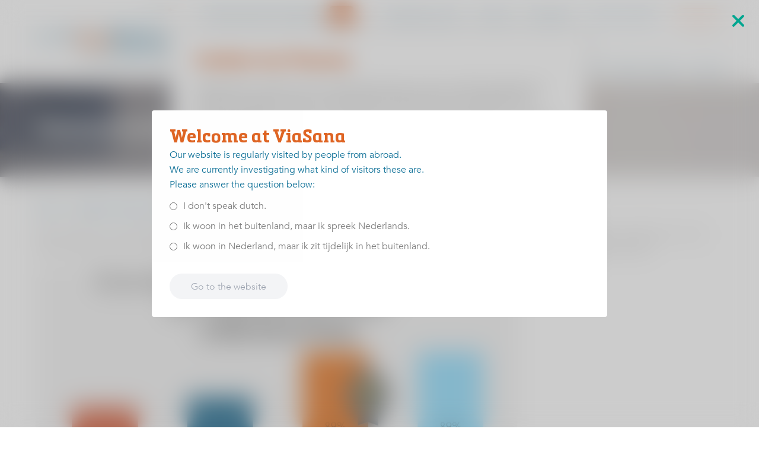

--- FILE ---
content_type: text/html; charset=utf-8
request_url: https://www.viasana.nl/waarom-viasana/zeer-hoge-patienttevredenheid/samenwerking-tussen-zorgverleners/
body_size: 458842
content:
<!DOCTYPE html>

<!--

    Dit is een Slimme website gemaakt door Vormkracht10 met ♥
    www.vormkracht10.nl

-->

<html lang="nl">
    <head>
        <meta charset="utf-8">
        <title>Samenwerking tussen zorgverleners | ViaSana</title>
                <script>
    window.Laravel = {"algoliaIndex":"viasana","csrf":true,"csrfToken":"sY885Xih5vxi9ktcJEJTqMnZBKN04Ck4NjeQSCHm","env":"production","googleMaps":"AIzaSyBSA3p0qBIqAkMud0Ko6z70s6O_liJXuOE","honeypot":"[base64]","locale":"nl","uploadcare":"e7e48f4531c2f713700b","user":null};
</script>

        <script>
    if(!1!==window.Laravel.csrf){function refreshCsrfToken(){var e=new XMLHttpRequest;e.open("GET","/csrf"),e.setRequestHeader("X-Requested-With","XMLHttpRequest"),e.onload=function(){200===e.status&&(window.Laravel.csrfToken=e.responseText,setCsrfToken())},e.send()}function setCsrfToken(){if(void 0!==window.Laravel.csrfToken){for(var e=document.querySelectorAll('input[type="hidden"][name="_token"]'),t=0;t<e.length;t++)e[t].value=window.Laravel.csrfToken,e[t].setAttribute("value",window.Laravel.csrfToken);document.querySelector('meta[name="csrf-token"]').content=window.Laravel.csrfToken}}document.addEventListener("DOMContentLoaded",(function(){document.querySelectorAll('input[type="hidden"][name="_token"]').length>0&&(refreshCsrfToken(),setInterval((function(){refreshCsrfToken()}),12e4))}))}if(document.addEventListener("DOMContentLoaded",(function(){var e=null,t=0;if(void 0!==window.FormData){var n=function(n){let o=n.currentTarget;if("button"==n.target.tagName)return;if(null!==e&&0===t)return;null!==e&&t>0&&e.abort();let a=new FormData,u=o.querySelectorAll('input:not([type="file"]), textarea, select'),s=o.getAttribute("action").split("?");r(u,(function(e,t){("radio"!=t.type&&"checkbox"!=t.type||("radio"===t.type||"checkbox"===t.type)&&t.checked)&&a.append(t.getAttribute("name"),t.value)})),(e=new XMLHttpRequest).open("POST",s[0]+"/update?"+(s[1]?s[1]:"")),e.setRequestHeader("X-Requested-With","XMLHttpRequest"),e.setRequestHeader("X-CSRF-TOKEN",document.querySelector('meta[name="csrf-token"]').content),e.addEventListener("readystatechange",(()=>{4===e.readyState&&200===e.status&&t++})),e.send(a)},o=document.querySelectorAll(".form form"),r=function(e,t,n){for(var o=0;o<e.length;o++)t.call(n,o,e[o])};r(o,(function(e,t){t.addEventListener("change",n,!1)}))}})),!1!==window.Laravel.honeypot){function refreshHoneypot(){var e=new XMLHttpRequest;e.open("GET","/honeypot"),e.setRequestHeader("X-Requested-With","XMLHttpRequest"),e.onload=function(){200===e.status&&(window.Laravel.honeypot=e.responseText,setHoneypot())},e.send()}function setHoneypot(){if(void 0!==window.Laravel.honeypot)for(var e=document.querySelectorAll('input[name="your_submission_date"]'),t=0;t<e.length;t++)e[t].value=window.Laravel.honeypot,e[t].setAttribute("value",window.Laravel.honeypot)}document.addEventListener("DOMContentLoaded",(function(){document.querySelectorAll('input[name="your_submission_date"]').length>0&&refreshHoneypot()}))}
</script>
    
                        <!-- dataLayer init with pageTypes / pageCountry -->
    
    <script>
        window.dataLayer = window.dataLayer || [];
    </script>

    <!-- Server Side Tracking by Taggrs.io -->
    <script>(function(w,d,s,l,i){w[l]=w[l]||[];w[l].push({'gtm.start':new Date().getTime(),event:'gtm.js'});var f=d.getElementsByTagName(s)[0],j=d.createElement(s),dl=l!='dataLayer'?'&l='+l:'';j.async=true;j.src='https://measure.viasana.nl/rur4NxAHDr.js?tg='+i+dl;f.parentNode.insertBefore(j,f);})(window,document,'script','dataLayer','THWBHJ3');</script>
    <!-- End Server Side Tracking by Taggrs.io -->

            <script>
            window.dataLayer.push({
                'pageType': 'content',
                'pageCountry': 'nl'
            });
        </script>
    
    <!-- Sitcontrol Tracking Code for https://www.viasana.nl -->
    <script type="text/plain" data-consent="all">
    (function (w,i,d,g,e,t,s) {w[d] = w[d]||[];t= i.createElement(g);
    t.async=1;t.src=e;s=i.getElementsByTagName(g)[0];s.parentNode.insertBefore(t, s);
    })(window, document, '_gscq','script','//widgets.getsitecontrol.com/172655/script.js');
</script>
            <script src="https://cdnjs.cloudflare.com/ajax/libs/jquery/3.7.1/jquery.min.js" integrity="sha256-CSXorXvZcTkaix6Yvo6HppcZGetbYMGWSFlBw8HfCJo=" crossorigin="anonymous" defer></script>
    <script src="https://cdnjs.cloudflare.com/ajax/libs/jquery-validate/1.21.0/jquery.validate.min.js" integrity="sha256-sPB0F50YUDK0otDnsfNHawYmA5M0pjjUf4TvRJkGFrI=" crossorigin="anonymous" defer></script>
    <script src="https://cdnjs.cloudflare.com/ajax/libs/jqueryui/1.14.1/jquery-ui.min.js" integrity="sha256-KM512VNnjElC30ehFwehXjx1YCHPiQkOPmqnrWtpccM=" crossorigin="anonymous" defer></script>
            <meta name="apple-mobile-web-app-title" content="ViaSana">
    <meta name="viewport" content="width=device-width, initial-scale=1, shrink-to-fit=no">
    <meta http-equiv="X-UA-Compatible" content="IE=Edge">
        <meta name="generator" content="Vormkracht10">
        <meta name="csrf-token" content="sY885Xih5vxi9ktcJEJTqMnZBKN04Ck4NjeQSCHm">
        <link rel="shortcut icon" href="https://www.viasana.nl/favicon.ico">
            <meta name="format-detection" content="telephone=no">
            
        
                                    <meta name="robots" content="index,follow">
        
        
                    <link rel="canonical" href="https://www.viasana.nl/waarom-viasana/zeer-hoge-patienttevredenheid/samenwerking-tussen-zorgverleners/">
        
        <meta name="twitter:card" content="summary_large_image">
        <meta name="twitter:title" content="Samenwerking tussen zorgverleners | ViaSana">
                        <meta name="twitter:url" content="https://www.viasana.nl/waarom-viasana/zeer-hoge-patienttevredenheid/samenwerking-tussen-zorgverleners/">

        <meta property="og:title" content="Samenwerking tussen zorgverleners | ViaSana">
        <meta property="og:type" content="website">
        <meta property="og:url" content="https://www.viasana.nl/waarom-viasana/zeer-hoge-patienttevredenheid/samenwerking-tussen-zorgverleners/">
        
                <link rel="apple-touch-icon" sizes="180x180" href="/apple-touch-icon.png">
    <link rel="icon" type="image/png" sizes="32x32" href="/favicon-32x32.png">
    <link rel="icon" type="image/png" sizes="16x16" href="/favicon-16x16.png">
    <link rel="manifest" href="/site.webmanifest">
    <link rel="mask-icon" href="/safari-pinned-tab.svg" color="#5bbad5">
    <meta name="msapplication-TileColor" content="#2b5797">
    <meta name="theme-color" content="#ffffff">
    <meta name="app-env" content="production">
    <meta name="ahrefs-site-verification" content="e31f76fc078ba3d33e9701ebef2a5e43cf657f99ff407e6cce5c822ddf5f7f9e">
                    
        <style
    >
    .article-grid{-webkit-box-pack:justify;-ms-flex-pack:justify;display:-webkit-box!important;display:-webkit-flex!important;display:-ms-flexbox!important;display:flex!important;-webkit-flex-wrap:wrap;-ms-flex-wrap:wrap;flex-wrap:wrap;-webkit-justify-content:space-between;justify-content:space-between;margin-bottom:2rem}.article-grid figure{margin:0!important;width:100%!important}.article-grid figure img{width:100%}.article-grid .column-2{width:30.33333%}@media only screen and (min-width:769px){.article-grid .column-2{width:15.6666%}}.article-grid .column-3{width:100%}@media only screen and (min-width:769px){.article-grid .column-3{width:24%}}.article-grid .column-4{width:100%}@media only screen and (min-width:769px){.article-grid .column-4{width:30.3333%}}.article-grid .column-5{width:100%}@media only screen and (min-width:769px){.article-grid .column-5{width:39.66666%}}.article-grid .column-6{width:100%}@media only screen and (min-width:769px){.article-grid .column-6{width:47.5%}}.article-grid .column-7{width:100%}@media only screen and (min-width:769px){.article-grid .column-7{width:56.33333%}}.article-grid .column-8{width:100%}@media only screen and (min-width:769px){.article-grid .column-8{width:64.66666%}}.article-grid td{border:1px solid #cfd0d1;border:1px solid hsla(210,2%,82%,.6)}
</style>
    
        <style
    >
    @keyframes fadeInUp{0%{opacity:0;transform:translate3d(0,40px,0)}to{opacity:1;transform:translateZ(0)}}html{-webkit-text-size-adjust:100%;line-height:1.15}body{margin:0}h1{font-size:2em;margin:.67em 0}hr{box-sizing:content-box;height:0;overflow:visible}pre{font-family:monospace,monospace;font-size:1em}a{background-color:transparent}abbr[title]{border-bottom:none;text-decoration:underline;-webkit-text-decoration:underline dotted;text-decoration:underline dotted}b,strong{font-weight:bolder}code,kbd,samp{font-family:monospace,monospace;font-size:1em}small{font-size:80%}sub,sup{font-size:75%;line-height:0;position:relative;vertical-align:baseline}sub{bottom:-.25em}sup{top:-.5em}img{border-style:none}button,input,optgroup,select,textarea{font-family:inherit;font-size:100%;line-height:1.15;margin:0}button,input{overflow:visible}button,select{text-transform:none}[type=button],[type=reset],[type=submit],button{-webkit-appearance:button}[type=button]::-moz-focus-inner,[type=reset]::-moz-focus-inner,[type=submit]::-moz-focus-inner,button::-moz-focus-inner{border-style:none;padding:0}[type=button]:-moz-focusring,[type=reset]:-moz-focusring,[type=submit]:-moz-focusring,button:-moz-focusring{outline:1px dotted ButtonText}fieldset{padding:.35em .75em .625em}legend{box-sizing:border-box;color:inherit;display:table;max-width:100%;padding:0;white-space:normal}progress{vertical-align:baseline}textarea{overflow:auto}[type=checkbox],[type=radio]{box-sizing:border-box;padding:0}[type=number]::-webkit-inner-spin-button,[type=number]::-webkit-outer-spin-button{height:auto}[type=search]{-webkit-appearance:textfield;outline-offset:-2px}[type=search]::-webkit-search-decoration{-webkit-appearance:none}::-webkit-file-upload-button{-webkit-appearance:button;font:inherit}details{display:block}summary{display:list-item}[hidden],template{display:none}html{font-size:62.5%}.Banner{background-image:url(/assets/frontend/img/header.jpg?d14e29e84508f99007163eab5993a3d7);background-image:url(/assets/frontend/img/verhalen.jpg?3c8043a607a223501e38838f95ec4854);background-position:50% 0;background-repeat:no-repeat;background-size:auto;background-size:cover;height:100%;position:relative}.page-treatment-overview .Banner,.type-treatment .Banner,.type-treatment_type .Banner{background-image:url(/assets/frontend/img/behandelingen.jpg?ca92f2a4865c33445c46d1679c58ed7d)}.page-stories-overview .Banner,.type-story .Banner{background-image:url(/assets/frontend/img/verhalen.jpg?3c8043a607a223501e38838f95ec4854)}.page-specialists-overview .Banner,.type-specialist .Banner{background-image:url(/assets/frontend/img/specialisten.jpg?61e2477ba13c6119ab29a774bd8e13e8)}.page-usps-overview .Banner,.parent-usps-overview .Banner{background-image:url(/assets/frontend/img/waaromviasana.jpg?6cff118d3bd0f1790ca44fa11ea6a9c5)}.page-tests-overview .Banner,.type-test .Banner{background-image:url(/assets/frontend/img/zelftest.jpg?1bf1ba21c8dc99497d7ac94e1f332eb1)}.page-contact .Banner{background-image:url(/assets/frontend/img/contact.jpg?c066f97e5532908e02cec38af2246472)}.page-news-overview .Banner,.type-newsitem .Banner{background-image:url(/assets/frontend/img/nieuws.jpg?17125a51fb0e753ec81434c5fb2caeec)}.page-candidates-overview .Banner,.type-candidate .Banner{background-image:url(/assets/frontend/img/sponsorverkiezing.jpg?9ce5599b3e0cf92a39af98407e3e1b96)}.page-faq-overview .Banner,.type-faq .Banner{background-image:url(/assets/frontend/img/veelgesteldevragen.jpg?ae5095aab4786faeb1619983642c71bd)}.Banner__wrapper{height:16rem;padding:0;position:relative;z-index:99}.type-specialist .Banner__wrapper{height:46rem}.Banner__slogan{display:flex;flex-flow:row wrap;height:100%;margin-left:auto;margin-right:auto;max-width:max-width;width:100%}.Banner__slogan .Banner__header{align-items:center;display:flex;justify-content:flex-start;width:100%}.Banner__slogan .Banner__header.\--home{background:rgba(223,75,14,.7);bottom:0;display:flex;display:absolute;flex-flow:column nowrap;padding:4rem}.Banner__slogan .Banner__header .Banner__title,.Banner__slogan .Banner__header h1,.Banner__slogan .Banner__header h2,.Banner__slogan .Banner__header h3{color:#fff;font:500 3rem/1 metronic-webfont,Adjusted Georgia Fallback,Georgia,sans-serif;text-shadow:0 3px 11px #373737}.Footer__menu{background-color:#df6423;border-bottom-left-radius:2rem;border-bottom-right-radius:2rem;display:none;position:relative;z-index:1}.Footer__menu.\--mobile{align-items:center;display:flex;flex-flow:row wrap;justify-content:center;margin-left:auto;margin-right:auto;max-width:max-width;padding:4rem 6rem}.Footer__menu-part{padding-top:2rem;width:100%}.Footer__menu-part a,.Footer__menu-part a:active,.Footer__menu-part a:active:hover,.Footer__menu-part a:hover,.Footer__menu-part a:visited,.Footer__menu-part a:visited:hover{color:#fff;text-decoration:none}.Footer__menu-part h4{color:#fff;font:700 2rem/1 metronic-webfont,Adjusted Georgia Fallback,Georgia,sans-serif;text-transform:uppercase}.Footer__menu-part ul{color:#fff;font:400 1.4rem/1.1 avenir-webfont,Adjusted Trebuchet MS Fallback,Trebuchet MS,sans-serif;padding-top:2rem}.Footer__menu-part ul li{padding-bottom:1rem}.Footer__menu-part ul li a,.Footer__menu-part ul li a:active,.Footer__menu-part ul li a:visited{color:#fff;text-decoration:none}.Footer__menu-part ul li a:active:hover,.Footer__menu-part ul li a:hover,.Footer__menu-part ul li a:visited:hover{color:#fff;text-decoration:underline}.Footer__menu-part ul li a,.Footer__menu-part ul li a:active,.Footer__menu-part ul li a:hover,.Footer__menu-part ul li a:visited{line-height:2rem}.Footer__menu-part img{height:7.5rem;width:auto}#form11432 .mpFormLabel,#form11432 .mpFormText{display:none}#form11432 .mpTwoColumnLayout .mpFormLabel{float:none;margin-right:0;padding-top:0;width:auto}#form11432 .mpTwoColumnLayout .submitCellSpacer{display:none;float:none;height:auto;width:0}#form11432 .mpLabelRow,#form11432 .mpQuestionTable{margin-bottom:0}#form11432 .mpQuestionTable{position:relative}#form11432 .mpFormField input[type=text]{border-bottom-left-radius:.5rem;border-bottom-right-radius:.5rem;border-top-left-radius:.5rem;border-top-right-radius:.5rem;font-style:italic;height:3.6rem;margin-bottom:2rem;width:100%}#form11432 .submitCell a,#form11432 .submitCell a:visited,#form11432 .submitCell button,#form11432 .submitCell button:focus,#form11432 .submitCell input[type=submit],#form11432 .submitCellSpacer a,#form11432 .submitCellSpacer a:visited,#form11432 .submitCellSpacer button,#form11432 .submitCellSpacer button:focus,#form11432 .submitCellSpacer input[type=submit]{background-color:#09577f;border:.1rem solid #09577f;border-radius:9999px;box-shadow:inset 0 0 1px 0 #09577f;box-sizing:border-box;color:#fff!important;cursor:pointer;font:400 1.5rem/1 avenir-webfont,Adjusted Trebuchet MS Fallback,Trebuchet MS,sans-serif;outline:0;padding:1rem 2rem;text-decoration:none}#form11432 .submitCell a:active,#form11432 .submitCell a:hover,#form11432 .submitCell button:hover,#form11432 .submitCellSpacer a:active,#form11432 .submitCellSpacer a:hover,#form11432 .submitCellSpacer button:hover{background-color:#085075;border-color:#085075}#form11432 .submitCell button:disabled,#form11432 .submitCellSpacer button:disabled{background-color:rgba(9,87,127,.3);border-color:rgba(9,87,127,.3);box-shadow:none;cursor:not-allowed}#form11432 .mpErrorSummary{display:none!important}#form11432 #CNT13360.mpQuestionTable{display:flex;flex-flow:column nowrap}#form11432 #CNT13360.mpQuestionTable .mpFormField .sublabel{display:none}#form11432 #CNT13360.mpQuestionTable .mpErrorRow{padding-top:.5rem}#form11432 #CNT13360.mpQuestionTable .mpErrorRow label{color:#df6423}.Footer__links{display:flex;flex-flow:column nowrap;text-align:center}.Footer__links li{padding:.5rem 0}.Footer__links *,.Footer__links a,.Footer__links a:active{color:#fff;font:400 1.2rem/1 avenir-webfont,Adjusted Trebuchet MS Fallback,Trebuchet MS,sans-serif;text-decoration:none}.Footer__social li{display:inline-block;padding-right:.2rem}.Footer__social img{height:3rem;width:3rem}body,html{height:100%}body{display:flex;flex-direction:column}.Frontend__container{flex:1 0 auto}.page-stories-overview .Frontend__container{overflow-x:hidden}.Footer,.Header{flex:none}.Frontend__container{width:100%}.Frontend__overlay{background:#df6423;bottom:-50rem;left:0;opacity:.95;position:fixed;right:0;top:-50rem;transform:translate3d(100%,0,0);z-index:100}.Search__menu{visibility:hidden}.Carousel{opacity:0;will-change:transform}.Header{background:#fff;box-shadow:0 0 3rem rgba(0,0,0,.08);left:0;position:fixed;top:0;width:100%;z-index:100}.Frontend__container{margin-top:13.9rem}.Header__row{display:flex}.Header__left,.Header__right{display:inline-block;vertical-align:middle;word-spacing:normal}.Header__left{align-items:center;display:flex;height:8.4rem}.Header__right{align-items:flex-end;display:flex;width:100%}.Header__logo{display:block;margin-bottom:0;width:10.8rem}.Header__toggler{background:none;border:0;cursor:pointer;display:inline-block;position:absolute;right:2.5rem;top:2.5rem;vertical-align:middle;width:3.2rem}.Header__toggler path:first-child{fill:#df6423}.Header__toggler path:last-child{fill:#09577f}.Menu.\--main{padding-bottom:.9rem;text-align:right}.Menu .Menu__submenu{left:-999rem;padding:0;position:absolute;top:100%;z-index:10}.Menu .Submenu{background:rgba(9,87,127,.8);box-shadow:0 0 3rem rgba(0,0,0,.15);font:1.6rem/2.4 avenir-webfont,Adjusted Trebuchet MS Fallback,Trebuchet MS,sans-serif;margin-top:.9rem;min-width:100%;padding:.4rem 2.4rem .8rem .4rem;text-align:left;white-space:nowrap}.Menu .Submenu.\--menu-cta-button{background:rgba(0,166,144,.8)}.Menu .Menu__subsubmenu{left:100%;padding:0;position:absolute;top:-1.1rem;z-index:10}.Menu .Subsubmenu{background:rgba(6,54,79,.8);font:1.6rem/2.4 avenir-webfont,Adjusted Trebuchet MS Fallback,Trebuchet MS,sans-serif;margin-left:2.4rem;min-width:100%;padding:1rem 2.4rem .8rem 1rem;text-align:left;white-space:nowrap}.Menu .Menu__back{display:none}.Menu__item{display:inline-block;position:relative;vertical-align:middle}.Menu__item.\--main:last-of-type{margin-right:0}.Menu__item.\--top{display:none}.Menu__item.\--subitem{display:block;padding-left:1.5rem}.MobileMenu .Menu__item.\--subitem{padding:0}.Menu__item.\--subitem.\--has-subsubmenu{position:relative}.Menu__item.\--subitem.\--has-subsubmenu .Menu__subsubmenu{display:none}.Menu__item.\--subitem.\--has-subsubmenu:hover .Menu__subsubmenu{display:block}.Menu__item.\--has-submenu{position:relative}.Menu__item.\--has-submenu .Menu__submenu{opacity:0}.Menu__item.\--has-submenu:hover .Menu__submenu{left:-1rem;opacity:1}.Menu__item.\--has-submenu:hover .Menu__submenu.\--contact{left:-16rem}.Menu__item.\--has-submenu:hover .Menu__submenu.\--menu-cta-button{left:0}.Menu__item.\--subsubitem{display:block}.Menu__item.\--head,.Menu__item.\--menu-cta-button .Menu__link.--main.--active .Menu__arrow,.Menu__item.hide{display:none}@keyframes fadeIn{0%{opacity:0}to{opacity:1}}.Menu__link{--tw-text-opacity:1;color:rgb(10 88 128/var(--tw-text-opacity));font:400 1.6rem/1 avenir-webfont,Adjusted Trebuchet MS Fallback,Trebuchet MS,sans-serif;text-decoration:none}.Menu__link:hover{--tw-text-opacity:1;color:rgb(223 100 35/var(--tw-text-opacity))}.Menu__link.\--main.\--active{--tw-text-opacity:1;color:rgb(10 88 128/var(--tw-text-opacity))}.Menu__link.\--main.\--active:hover{--tw-text-opacity:1;color:rgb(223 100 35/var(--tw-text-opacity))}.Header.headroom--not-top .Menu__link.\--main.\--active .Menu__arrow{display:none}.MobileMenu .Menu__link.\--main{border-radius:.8rem;color:#fff;font:500 1.8rem/1 avenir-webfont,Adjusted Trebuchet MS Fallback,Trebuchet MS,sans-serif;padding:1rem 1.5rem;text-decoration:none}.MobileMenu .Menu__link.\--main.\--active{background-color:#df6423}.Menu__link.\--sublink{color:#fff;display:block;font:400 1.6rem/2.4 avenir-webfont,Adjusted Trebuchet MS Fallback,Trebuchet MS,sans-serif}.MobileMenu .Menu__link.\--sublink{color:#fff;font-style:italic;padding:0}.Menu__link.\--subsublink{color:#fff;display:block;font:400 1.6rem/2.4 avenir-webfont,Adjusted Trebuchet MS Fallback,Trebuchet MS,sans-serif}.Menu .Menu__link.\--subsublink{margin:0 2rem .5rem}.Menu__link.\--top{font:400 1.4rem/1 avenir-webfont,Adjusted Trebuchet MS Fallback,Trebuchet MS,sans-serif}.Menu__link.\--top.\--active{color:#09577f}.Menu__link.\--top.\--mijnviasana{position:relative}.Menu__link.\--top.\--mijnviasana:after{size:1.1rem 1.1rem;background-image:url(/assets/frontend/img/lock.svg?566ad25aebfc886f1a8d2ab042ba03b3);background-position:0 0;background-repeat:none;background-size:1.1rem 1.1rem;content:"";position:absolute;right:0;top:0}.MobileMenu{background-color:#09577f;height:100%;max-width:inherit;overflow:hidden;position:fixed;right:-100%;top:0;transition:all;transition-duration:.3s;transition-timing-function:ease;width:100%;z-index:200}.MobileMenu active,.MobileMenu.active{right:0}.MobileMenu__close{background:none;border:none;cursor:pointer;height:3.2rem;position:absolute;right:2rem;top:2.4rem;width:3.2rem;z-index:99}.MobileMenu .Menu__submenu,.MobileMenu .Menu__subsubmenu,.MobileMenu__padding{-webkit-overflow-scrolling:touch;height:100vh;overflow:auto}.MobileMenu .Submenu,.MobileMenu .Subsubmenu,.MobileMenu__list{color:#09577f;padding:8rem 0 3rem}.MobileMenu .Submenu .Menu__back,.MobileMenu .Subsubmenu .Menu__back,.MobileMenu__list .Menu__back{background-color:#074362;box-sizing:border-box;color:#fff;display:block;font:400 1.6rem/2 avenir-webfont,Adjusted Trebuchet MS Fallback,Trebuchet MS,sans-serif;padding:2rem 6rem;position:relative;text-align:left}.MobileMenu .Submenu .Menu__back:after,.MobileMenu .Subsubmenu .Menu__back:after,.MobileMenu__list .Menu__back:after{border-bottom:.75rem solid transparent;border-right:1.125rem solid #df6423;border-top:.75rem solid transparent;content:"";height:0;left:2rem;position:absolute;top:50%;transform:translateY(-50%);width:0;z-index:2}.MobileMenu .Submenu .Menu__item,.MobileMenu .Subsubmenu .Menu__item,.MobileMenu__list .Menu__item{display:block}.MobileMenu .Submenu .Menu__item .Menu__link,.MobileMenu .Subsubmenu .Menu__item .Menu__link,.MobileMenu__list .Menu__item .Menu__link{border-bottom:1px solid #084a6c;border-radius:0;box-sizing:border-box;color:#e8f9ff;display:block;font:400 1.6rem/2 avenir-webfont,Adjusted Trebuchet MS Fallback,Trebuchet MS,sans-serif;padding:1.5rem 2rem;position:relative}.MobileMenu .Submenu .Menu__item .Menu__link.\--active,.MobileMenu .Subsubmenu .Menu__item .Menu__link.\--active,.MobileMenu__list .Menu__item .Menu__link.\--active{background-color:#084a6c}.MobileMenu .Submenu .Menu__item .Menu__link.\--head,.MobileMenu .Subsubmenu .Menu__item .Menu__link.\--head,.MobileMenu__list .Menu__item .Menu__link.\--head{color:#fff;display:block;font:700 2.4rem/2 metronic-webfont,Adjusted Georgia Fallback,Georgia,sans-serif;text-transform:none}.MobileMenu .Submenu .Menu__item .Menu__link[data-touchstart]:after,.MobileMenu .Subsubmenu .Menu__item .Menu__link[data-touchstart]:after,.MobileMenu__list .Menu__item .Menu__link[data-touchstart]:after{border-bottom:.75rem solid transparent;border-left:1.125rem solid #df6423;border-top:.75rem solid transparent;content:"";height:0;position:absolute;right:2rem;top:50%;transform:translateY(-50%);width:0;z-index:2}.MobileMenu .Submenu .Menu__item .Menu__link.\--mijnviasana:after,.MobileMenu .Subsubmenu .Menu__item .Menu__link.\--mijnviasana:after,.MobileMenu__list .Menu__item .Menu__link.\--mijnviasana:after{display:none}.MobileMenu .Submenu .Menu__item .Menu__link.\--mijnviasana span,.MobileMenu .Subsubmenu .Menu__item .Menu__link.\--mijnviasana span,.MobileMenu__list .Menu__item .Menu__link.\--mijnviasana span{position:relative}.MobileMenu .Submenu .Menu__item .Menu__link.\--mijnviasana span:after,.MobileMenu .Subsubmenu .Menu__item .Menu__link.\--mijnviasana span:after,.MobileMenu__list .Menu__item .Menu__link.\--mijnviasana span:after{size:1.4rem 1.4rem;background-image:url(/assets/frontend/img/lock.svg?566ad25aebfc886f1a8d2ab042ba03b3);background-position:0 0;background-repeat:none;background-size:1.4rem 1.4rem;content:"";position:absolute;right:-2rem;top:.2rem}.MobileMenu .Submenu .Menu__item.\--menu-cta-button .Menu__link,.MobileMenu .Subsubmenu .Menu__item.\--menu-cta-button .Menu__link,.MobileMenu__list .Menu__item.\--menu-cta-button .Menu__link{background-color:#00a690}.MobileMenu .Submenu .Menu__item:last-of-type,.MobileMenu .Subsubmenu .Menu__item:last-of-type,.MobileMenu__list .Menu__item:last-of-type{padding-bottom:3.5rem}.MobileMenu .Submenu .Menu__submenu,.MobileMenu .Submenu .Menu__subsubmenu,.MobileMenu .Subsubmenu .Menu__submenu,.MobileMenu .Subsubmenu .Menu__subsubmenu,.MobileMenu__list .Menu__submenu,.MobileMenu__list .Menu__subsubmenu{background-color:#09577f;box-sizing:border-box;display:block;left:auto!important;min-height:100%;opacity:1!important;position:fixed;right:-100%!important;top:0;transition:all .6s;width:100%;z-index:3}.MobileMenu .Submenu .Menu__submenu.\--menu-cta-button,.MobileMenu .Submenu .Menu__subsubmenu.\--menu-cta-button,.MobileMenu .Subsubmenu .Menu__submenu.\--menu-cta-button,.MobileMenu .Subsubmenu .Menu__subsubmenu.\--menu-cta-button,.MobileMenu__list .Menu__submenu.\--menu-cta-button,.MobileMenu__list .Menu__subsubmenu.\--menu-cta-button{background-color:#00a690}.MobileMenu .Submenu .Menu__submenu.\--menu-cta-button .Menu__back,.MobileMenu .Submenu .Menu__subsubmenu.\--menu-cta-button .Menu__back,.MobileMenu .Subsubmenu .Menu__submenu.\--menu-cta-button .Menu__back,.MobileMenu .Subsubmenu .Menu__subsubmenu.\--menu-cta-button .Menu__back,.MobileMenu__list .Menu__submenu.\--menu-cta-button .Menu__back,.MobileMenu__list .Menu__subsubmenu.\--menu-cta-button .Menu__back{background-color:#008775}.MobileMenu .Submenu .Menu__submenu.\--menu-cta-button .Menu__link,.MobileMenu .Submenu .Menu__subsubmenu.\--menu-cta-button .Menu__link,.MobileMenu .Subsubmenu .Menu__submenu.\--menu-cta-button .Menu__link,.MobileMenu .Subsubmenu .Menu__subsubmenu.\--menu-cta-button .Menu__link,.MobileMenu__list .Menu__submenu.\--menu-cta-button .Menu__link,.MobileMenu__list .Menu__subsubmenu.\--menu-cta-button .Menu__link{border-color:#008775}.MobileMenu .Submenu .Menu__submenu.active,.MobileMenu .Submenu .Menu__subsubmenu.active,.MobileMenu .Subsubmenu .Menu__submenu.active,.MobileMenu .Subsubmenu .Menu__subsubmenu.active,.MobileMenu__list .Menu__submenu.active,.MobileMenu__list .Menu__subsubmenu.active{right:0!important}.MobileMenu .Submenu .Menu__subsubmenu,.MobileMenu .Subsubmenu .Menu__subsubmenu,.MobileMenu__list .Menu__subsubmenu{z-index:4}.Menu__languages{display:block}.Menu__languages li{display:inline-block}.Menu__languages li.language{min-width:3rem}.Menu__languages li a,.Menu__languages li a:visited{color:#fff;display:inline-block;font:500 1.8rem/2 avenir-webfont,Adjusted Trebuchet MS Fallback,Trebuchet MS,sans-serif;text-decoration:none;text-transform:uppercase}.Cookie__button{align-items:center;border-radius:8rem;cursor:pointer;display:flex;flex-direction:row;font:400 1.6rem/1.6 avenir-webfont,Adjusted Trebuchet MS Fallback,Trebuchet MS,sans-serif;height:5rem;justify-content:center}.Cookie__button>:not([hidden])~:not([hidden]){--tw-space-x-reverse:0;margin-left:calc(2rem*(1 - var(--tw-space-x-reverse)));margin-right:calc(2rem*var(--tw-space-x-reverse))}.Cookie__button{--tw-border-opacity:1;--tw-text-opacity:1;border-color:rgb(255 255 255/var(--tw-border-opacity));border-style:solid;border-width:1px;color:rgb(255 255 255/var(--tw-text-opacity));font-size:1.2rem;line-height:1.7;padding:.5rem 1rem}.Cookie__wrapper{display:none;height:100%;width:100%;z-index:100}.Cookie__wrapper.active{display:block}.Cookie__wrapper .Cookie__backdrop{--tw-backdrop-blur:blur(12px);-webkit-backdrop-filter:var(--tw-backdrop-blur) var(--tw-backdrop-brightness) var(--tw-backdrop-contrast) var(--tw-backdrop-grayscale) var(--tw-backdrop-hue-rotate) var(--tw-backdrop-invert) var(--tw-backdrop-opacity) var(--tw-backdrop-saturate) var(--tw-backdrop-sepia);backdrop-filter:var(--tw-backdrop-blur) var(--tw-backdrop-brightness) var(--tw-backdrop-contrast) var(--tw-backdrop-grayscale) var(--tw-backdrop-hue-rotate) var(--tw-backdrop-invert) var(--tw-backdrop-opacity) var(--tw-backdrop-saturate) var(--tw-backdrop-sepia);background-color:hsla(0,0%,100%,.3);bottom:0;left:0;position:fixed;right:0;top:0;z-index:100}.Cookie__message{background-color:#fff;border-radius:1.5rem;box-shadow:0 0 30px rgba(0,0,0,.1);left:0;margin:5rem auto 0;max-width:70rem;overflow:hidden;padding:4rem;position:relative;width:100%}.Cookie__message .text-link{color:#107198;font-family:avenir-webfont,Adjusted Trebuchet MS Fallback,sans-serif;font-size:1.4rem;font-weight:700;text-decoration:underline}.Cookie__message .text-link:hover{color:#093e53;cursor:pointer}.Cookie__message .Cookie__message_actions{align-items:center;display:flex;flex-direction:row;gap:2rem}.Cookie__message .Cookie__message_actions .Cookie__option__accept{color:#bbbaba;cursor:not-allowed;flex-grow:1}.Cookie__message .Cookie__message_actions .Cookie__option__accept[enabled]{color:#107198;cursor:pointer;pointer-events:all}.Cookie__message_initial,.Cookie__message_settings{height:0;visibility:hidden}.Cookie__message_initial.active,.Cookie__message_settings.active{height:auto;visibility:visible}.Cookie__intro{background-color:#fff;padding:0;position:relative}.Cookie__intro .Cookie__title{color:#df6423;font:500 3rem/1.4 metronic-webfont,Adjusted Georgia Fallback,Georgia,sans-serif;margin:0}.Cookie__intro .Cookie__text{color:#6e6e6e;font:400 1.6rem/1.4 avenir-webfont,Adjusted Trebuchet MS Fallback,Trebuchet MS,sans-serif;margin:0 0 3rem}.Cookie__intro .Cookie__text a{color:#09577f;text-decoration:underline}.Cookie__intro .Cookie__text a:hover{color:#042638}.Clickable__cookie__options{margin-bottom:4rem;overflow:hidden}.Clickable__cookie__options .Cookie__option{background-color:#f3f3f3;border-bottom:none;border-radius:.5rem;height:72px;margin-bottom:.2rem;position:relative;transition:all .2s ease}.Clickable__cookie__options .Cookie__option.active{background-color:rgba(0,166,144,.2)}.Clickable__cookie__options .Cookie__option.\--all{background-color:#fff;border-bottom:0}.Clickable__cookie__options .Cookie__option.\--all .Cookie__checkbox{width:calc(100% - 8rem)}.Clickable__cookie__options .Cookie__option.\--all.active .Cookie__fake__checkbox{border:2px solid rgba(0,0,0,.2)!important}.Clickable__cookie__options .Cookie__option.\--all .Cookie__option__text{color:#000;font-weight:700}.Cookie__main__option{position:relative}.Cookie__main__option .Cookie__checkbox{cursor:pointer;font:300 1.5rem/1.4 avenir-webfont,Adjusted Trebuchet MS Fallback,Trebuchet MS,sans-serif;padding:2.5rem;position:relative;-webkit-user-select:none;-moz-user-select:none;user-select:none}.Cookie__main__option .Cookie__checkbox .Cookie__fake__checkbox{border:2px solid rgba(0,0,0,.2);border-radius:4px;box-sizing:border-box;height:2.2rem;left:2.5rem;position:absolute;top:50%;transform:translateY(-50%);transition:all .2s ease;width:2.2rem}.Cookie__option.active .Cookie__main__option .Cookie__checkbox .Cookie__fake__checkbox{border:2px solid rgba(0,166,144,.5)}.Cookie__option.active .Cookie__main__option .Cookie__checkbox .Cookie__fake__checkbox:after{background-color:#00a690;background-image:url(/assets/frontend/img/vinkje.svg?d9f53b871cec7cc162819bf1ea80d049);background-position:50%;background-repeat:no-repeat;background-size:1rem;border:2px solid #fff;border-radius:4px;box-sizing:border-box;content:"";height:100%;left:0;position:absolute;top:0;width:100%}.Cookie__main__option .Cookie__checkbox .Cookie__option__text{display:inline-block;padding-left:3rem}.Cookie__main__option .Cookie__checkbox .Cookie__option__total{display:inline-block}.Cookie__main__option .Cookie__option__open{background-image:url(/assets/frontend/img/w.svg?33e7b08104b38a4614bc88108ea28f69);background-position:50%;background-repeat:no-repeat;background-size:1.3rem .7rem;cursor:pointer;height:100%;position:absolute;right:0;top:0;transition:all .2s ease;width:8rem}.Cookie__option.show-options .Cookie__main__option .Cookie__option__open{transform:rotate(180deg)}.Cookie__options__list{background-color:#fafafa;font:300 1.4rem/1.4 avenir-webfont,Adjusted Trebuchet MS Fallback,Trebuchet MS,sans-serif;overflow:hidden;transition:all .4s ease}.Cookie__options__list li{border-top:1px solid rgba(0,0,0,.1);padding:2.5rem}.Cookie__options__list li:first-child{border-top:none}.Cookie__options__list li strong{display:block;margin-bottom:.5rem}.Cookie__options__list li p{color:rgba(0,0,0,.7);font-size:1.3rem}.Frontend__container{opacity:0}.rsvg{height:0;margin:0;position:relative}.rsvg svg{size:100%;left:0;position:absolute;top:0}*,:after,:before,button,input,textarea{-moz-osx-font-smoothing:grayscale;-webkit-font-smoothing:antialiased;font-smoothing:antialiased;box-sizing:border-box}@media screen and (min-width:321px){#form11432 .mpFormTable{display:flex;flex-flow:row wrap}#form11432 .mpFormField input[type=text]{border-bottom-left-radius:.5rem;border-top-left-radius:.5rem;margin-bottom:0;width:20rem}#form11432 .submitCell input[type=submit]{left:-1rem;position:absolute}}@media screen and (min-width:414px){.Header__toggler{width:3.8rem}}@media screen and (min-width:481px){.Footer__social li{padding-right:.2rem}}@media screen and (min-width:737px){.Banner__slogan .Banner__header .Banner__title,.Banner__slogan .Banner__header h1,.Banner__slogan .Banner__header h2,.Banner__slogan .Banner__header h3{font:500 3.8rem/1 metronic-webfont,Adjusted Georgia Fallback,Georgia,sans-serif}.Footer__menu{border-bottom-left-radius:0;border-bottom-right-radius:2rem}.Footer__menu.\--desktop{display:flex;flex-flow:row wrap;margin-left:auto;margin-right:auto;max-width:max-width;padding:6rem}.Footer__menu.\--mobile{display:none}.Footer__menu-part{flex-basis:calc(33.3% - 0.66667rem);flex-grow:0;flex-shrink:0;max-width:calc(33.3% - .66667rem);width:calc(33.3% - .66667rem);width:auto}.Footer__menu-part:nth-child(1n){margin-left:0;margin-right:1rem}.Footer__menu-part:last-child{margin-right:0}.Footer__menu-part:nth-child(5n){margin-left:auto;margin-right:0}.Frontend__container{margin-top:12rem}.Header__left{height:12rem}.Header__logo{margin-bottom:2rem;width:21rem}.Header__toggler{top:4.1rem}}@media screen and (min-width:769px){#form11432 .submitCell a,#form11432 .submitCell a:visited,#form11432 .submitCell button,#form11432 .submitCell button:focus,#form11432 .submitCell input[type=submit],#form11432 .submitCellSpacer a,#form11432 .submitCellSpacer a:visited,#form11432 .submitCellSpacer button,#form11432 .submitCellSpacer button:focus,#form11432 .submitCellSpacer input[type=submit]{padding:1.2rem 2.8rem}.MobileMenu .Menu__link.\--main{font:500 2rem/1.4 avenir-webfont,Adjusted Trebuchet MS Fallback,Trebuchet MS,sans-serif;padding:.8rem 1rem}.Cookie__main__option .Cookie__checkbox .Cookie__option__text{font-size:1.6rem;padding-left:4rem}}@media screen and (min-width:981px){.Banner__wrapper{margin-left:auto;margin-right:auto;max-width:120rem;padding-left:2rem;padding-right:2rem;width:100%}.Banner__slogan{align-items:center;display:flex;justify-content:flex-start}.Banner__slogan .Banner__header.\--home{border-bottom-right-radius:3rem;border-top-left-radius:3rem;width:50%}.Banner__slogan .Banner__header .Banner__title,.Banner__slogan .Banner__header h1,.Banner__slogan .Banner__header h2,.Banner__slogan .Banner__header h3{font:500 4.8rem/1 metronic-webfont,Adjusted Georgia Fallback,Georgia,sans-serif}#form11432 .mpFormField input[type=text]{height:4.1rem;width:25rem}#form11432 .submitCell input[type=submit]{left:-4rem}.Footer__links{display:flex;flex-flow:row wrap;text-align:left}.Footer__links li{padding:0}.Footer__links li:before{color:#df6423;content:"|";padding:0 1rem}.Footer__links li:first-of-type:before{display:none}}@media screen and (min-width:1025px){.Footer__menu-part{flex-basis:calc(19.98% - 1.6rem);flex-grow:0;flex-shrink:0;max-width:calc(19.98% - 1.6rem);padding-top:0;width:calc(19.98% - 1.6rem)}.Footer__menu-part:nth-child(1n){margin-left:0;margin-right:2rem}.Footer__menu-part:last-child{margin-right:0}.Footer__menu-part:nth-child(5n){margin-left:auto;margin-right:0}.Frontend__container{margin-top:13.8rem}.Header__left{height:14rem}.Header__logo{width:23rem}.Header__toggler{display:none}.Menu__item.\--main{height:2.2rem;margin-right:1rem}.Menu__item.\--top{display:inline-block;margin-left:2rem;padding-right:.4rem}.Menu__item.\--top:last-of-type{padding-right:0}.Menu__item.\--menu-cta-button{margin-top:-2.3rem}.Menu__link.\--main.\--active .Menu__arrow{left:50%;position:absolute;top:6rem;transform:translateX(-50%)}.Menu__link.\--main.\--active .Menu__arrow:after{border-left:2rem solid transparent;border-right:2rem solid transparent;border-top:2rem solid #fff;content:"";height:0;width:0}.Menu__languages{display:none}}@media screen and (min-width:1025px) and (-ms-high-contrast:active),screen and (min-width:1025px) and (-ms-high-contrast:none){.Header{height:15.5rem}.Frontend__container{margin-top:15.5rem}}@media screen and (min-width:1080px){.Menu__item.\--main{margin-right:1.5rem}}@media screen and (min-width:1430px){.Banner{background-size:cover}}@media screen and (min-width:1600px){.Cookie__message{margin:20rem auto 0;padding:6rem}}@media screen and (max-width:981px){.Banner__slogan .Banner__header .Banner__title,.Banner__slogan .Banner__header h1,.Banner__slogan .Banner__header h2,.Banner__slogan .Banner__header h3{padding-left:2rem;padding-right:2rem}}@media screen and (max-width:737px){.Footer__menu-part h4{text-align:center}.Cookie__message{border-radius:1.5rem 1.5rem 0 0;bottom:0;padding:2rem;position:absolute}.Cookie__message .Cookie__message_actions{align-items:start;flex-direction:column;gap:1rem}.Cookie__message .Cookie__message_actions .Cookie__option__accept{margin-bottom:1rem}.Clickable__cookie__options{margin-bottom:2rem}}@media screen and (max-width:321px){#form11432 .mpFormField,#form11432 .submitCell{align-items:center;display:flex;justify-content:center}}@media screen and (max-height:860px){.Cookie__options__list{-webkit-overflow-scrolling:touch;max-height:200px;overflow:scroll}}
</style>
    
                                        <link rel="stylesheet" href="https://www.viasana.nl/assets/frontend/css/main.css?id=1af97666e542c0e120531c13804ec675">
                    
        
                <script>
    (()=>{var e={2705:(e,t,r)=>{var o=r(5639).Symbol;e.exports=o},7412:e=>{e.exports=function(e,t){for(var r=-1,o=null==e?0:e.length;++r<o&&!1!==t(e[r],r,e););return e}},4636:(e,t,r)=>{var o=r(2545),n=r(5694),i=r(1469),c=r(4144),s=r(5776),a=r(6719),u=Object.prototype.hasOwnProperty;e.exports=function(e,t){var r=i(e),l=!r&&n(e),p=!r&&!l&&c(e),f=!r&&!l&&!p&&a(e),v=r||l||p||f,y=v?o(e.length,String):[],d=y.length;for(var b in e)!t&&!u.call(e,b)||v&&("length"==b||p&&("offset"==b||"parent"==b)||f&&("buffer"==b||"byteLength"==b||"byteOffset"==b)||s(b,d))||y.push(b);return y}},9932:e=>{e.exports=function(e,t){for(var r=-1,o=null==e?0:e.length,n=Array(o);++r<o;)n[r]=t(e[r],r,e);return n}},9881:(e,t,r)=>{var o=r(7816),n=r(9291)(o);e.exports=n},1848:e=>{e.exports=function(e,t,r,o){for(var n=e.length,i=r+(o?1:-1);o?i--:++i<n;)if(t(e[i],i,e))return i;return-1}},8483:(e,t,r)=>{var o=r(5063)();e.exports=o},7816:(e,t,r)=>{var o=r(8483),n=r(3674);e.exports=function(e,t){return e&&o(e,t,n)}},4239:(e,t,r)=>{var o=r(2705),n=r(9607),i=r(2333),c=o?o.toStringTag:void 0;e.exports=function(e){return null==e?void 0===e?"[object Undefined]":"[object Null]":c&&c in Object(e)?n(e):i(e)}},2118:(e,t,r)=>{var o=r(1848),n=r(2722),i=r(2351);e.exports=function(e,t,r){return t==t?i(e,t,r):o(e,n,r)}},9454:(e,t,r)=>{var o=r(4239),n=r(7005);e.exports=function(e){return n(e)&&"[object Arguments]"==o(e)}},2722:e=>{e.exports=function(e){return e!=e}},8749:(e,t,r)=>{var o=r(4239),n=r(1780),i=r(7005),c={};c["[object Float32Array]"]=c["[object Float64Array]"]=c["[object Int8Array]"]=c["[object Int16Array]"]=c["[object Int32Array]"]=c["[object Uint8Array]"]=c["[object Uint8ClampedArray]"]=c["[object Uint16Array]"]=c["[object Uint32Array]"]=!0,c["[object Arguments]"]=c["[object Array]"]=c["[object ArrayBuffer]"]=c["[object Boolean]"]=c["[object DataView]"]=c["[object Date]"]=c["[object Error]"]=c["[object Function]"]=c["[object Map]"]=c["[object Number]"]=c["[object Object]"]=c["[object RegExp]"]=c["[object Set]"]=c["[object String]"]=c["[object WeakMap]"]=!1,e.exports=function(e){return i(e)&&n(e.length)&&!!c[o(e)]}},280:(e,t,r)=>{var o=r(5726),n=r(6916),i=Object.prototype.hasOwnProperty;e.exports=function(e){if(!o(e))return n(e);var t=[];for(var r in Object(e))i.call(e,r)&&"constructor"!=r&&t.push(r);return t}},2545:e=>{e.exports=function(e,t){for(var r=-1,o=Array(e);++r<e;)o[r]=t(r);return o}},7561:(e,t,r)=>{var o=r(7990),n=/^\s+/;e.exports=function(e){return e?e.slice(0,o(e)+1).replace(n,""):e}},7518:e=>{e.exports=function(e){return function(t){return e(t)}}},7415:(e,t,r)=>{var o=r(9932);e.exports=function(e,t){return o(t,(function(t){return e[t]}))}},4290:(e,t,r)=>{var o=r(6557);e.exports=function(e){return"function"==typeof e?e:o}},9291:(e,t,r)=>{var o=r(8612);e.exports=function(e,t){return function(r,n){if(null==r)return r;if(!o(r))return e(r,n);for(var i=r.length,c=t?i:-1,s=Object(r);(t?c--:++c<i)&&!1!==n(s[c],c,s););return r}}},5063:e=>{e.exports=function(e){return function(t,r,o){for(var n=-1,i=Object(t),c=o(t),s=c.length;s--;){var a=c[e?s:++n];if(!1===r(i[a],a,i))break}return t}}},1957:(e,t,r)=>{var o="object"==typeof r.g&&r.g&&r.g.Object===Object&&r.g;e.exports=o},9607:(e,t,r)=>{var o=r(2705),n=Object.prototype,i=n.hasOwnProperty,c=n.toString,s=o?o.toStringTag:void 0;e.exports=function(e){var t=i.call(e,s),r=e[s];try{e[s]=void 0;var o=!0}catch(e){}var n=c.call(e);return o&&(t?e[s]=r:delete e[s]),n}},5776:e=>{var t=/^(?:0|[1-9]\d*)$/;e.exports=function(e,r){var o=typeof e;return!!(r=null==r?9007199254740991:r)&&("number"==o||"symbol"!=o&&t.test(e))&&e>-1&&e%1==0&&e<r}},5726:e=>{var t=Object.prototype;e.exports=function(e){var r=e&&e.constructor;return e===("function"==typeof r&&r.prototype||t)}},6916:(e,t,r)=>{var o=r(5569)(Object.keys,Object);e.exports=o},1167:(e,t,r)=>{e=r.nmd(e);var o=r(1957),n=t&&!t.nodeType&&t,i=n&&e&&!e.nodeType&&e,c=i&&i.exports===n&&o.process,s=function(){try{var e=i&&i.require&&i.require("util").types;return e||c&&c.binding&&c.binding("util")}catch(e){}}();e.exports=s},2333:e=>{var t=Object.prototype.toString;e.exports=function(e){return t.call(e)}},5569:e=>{e.exports=function(e,t){return function(r){return e(t(r))}}},5639:(e,t,r)=>{var o=r(1957),n="object"==typeof self&&self&&self.Object===Object&&self,i=o||n||Function("return this")();e.exports=i},2351:e=>{e.exports=function(e,t,r){for(var o=r-1,n=e.length;++o<n;)if(e[o]===t)return o;return-1}},7990:e=>{var t=/\s/;e.exports=function(e){for(var r=e.length;r--&&t.test(e.charAt(r)););return r}},4486:(e,t,r)=>{var o=r(7412),n=r(9881),i=r(4290),c=r(1469);e.exports=function(e,t){return(c(e)?o:n)(e,i(t))}},6557:e=>{e.exports=function(e){return e}},4721:(e,t,r)=>{var o=r(2118),n=r(8612),i=r(7037),c=r(554),s=r(2628),a=Math.max;e.exports=function(e,t,r,u){e=n(e)?e:s(e),r=r&&!u?c(r):0;var l=e.length;return r<0&&(r=a(l+r,0)),i(e)?r<=l&&e.indexOf(t,r)>-1:!!l&&o(e,t,r)>-1}},5694:(e,t,r)=>{var o=r(9454),n=r(7005),i=Object.prototype,c=i.hasOwnProperty,s=i.propertyIsEnumerable,a=o(function(){return arguments}())?o:function(e){return n(e)&&c.call(e,"callee")&&!s.call(e,"callee")};e.exports=a},1469:e=>{var t=Array.isArray;e.exports=t},8612:(e,t,r)=>{var o=r(3560),n=r(1780);e.exports=function(e){return null!=e&&n(e.length)&&!o(e)}},4144:(e,t,r)=>{e=r.nmd(e);var o=r(5639),n=r(5062),i=t&&!t.nodeType&&t,c=i&&e&&!e.nodeType&&e,s=c&&c.exports===i?o.Buffer:void 0,a=(s?s.isBuffer:void 0)||n;e.exports=a},3560:(e,t,r)=>{var o=r(4239),n=r(3218);e.exports=function(e){if(!n(e))return!1;var t=o(e);return"[object Function]"==t||"[object GeneratorFunction]"==t||"[object AsyncFunction]"==t||"[object Proxy]"==t}},1780:e=>{e.exports=function(e){return"number"==typeof e&&e>-1&&e%1==0&&e<=9007199254740991}},3218:e=>{e.exports=function(e){var t=typeof e;return null!=e&&("object"==t||"function"==t)}},7005:e=>{e.exports=function(e){return null!=e&&"object"==typeof e}},7037:(e,t,r)=>{var o=r(4239),n=r(1469),i=r(7005);e.exports=function(e){return"string"==typeof e||!n(e)&&i(e)&&"[object String]"==o(e)}},3448:(e,t,r)=>{var o=r(4239),n=r(7005);e.exports=function(e){return"symbol"==typeof e||n(e)&&"[object Symbol]"==o(e)}},6719:(e,t,r)=>{var o=r(8749),n=r(7518),i=r(1167),c=i&&i.isTypedArray,s=c?n(c):o;e.exports=s},3674:(e,t,r)=>{var o=r(4636),n=r(280),i=r(8612);e.exports=function(e){return i(e)?o(e):n(e)}},5062:e=>{e.exports=function(){return!1}},8601:(e,t,r)=>{var o=r(4841),n=1/0;e.exports=function(e){return e?(e=o(e))===n||e===-1/0?17976931348623157e292*(e<0?-1:1):e==e?e:0:0===e?e:0}},554:(e,t,r)=>{var o=r(8601);e.exports=function(e){var t=o(e),r=t%1;return t==t?r?t-r:t:0}},4841:(e,t,r)=>{var o=r(7561),n=r(3218),i=r(3448),c=/^[-+]0x[0-9a-f]+$/i,s=/^0b[01]+$/i,a=/^0o[0-7]+$/i,u=parseInt;e.exports=function(e){if("number"==typeof e)return e;if(i(e))return NaN;if(n(e)){var t="function"==typeof e.valueOf?e.valueOf():e;e=n(t)?t+"":t}if("string"!=typeof e)return 0===e?e:+e;e=o(e);var r=s.test(e);return r||a.test(e)?u(e.slice(2),r?2:8):c.test(e)?NaN:+e}},2628:(e,t,r)=>{var o=r(7415),n=r(3674);e.exports=function(e){return null==e?[]:o(e,n(e))}}},t={};function r(o){var n=t[o];if(void 0!==n)return n.exports;var i=t[o]={id:o,loaded:!1,exports:{}};return e[o](i,i.exports,r),i.loaded=!0,i.exports}r.n=e=>{var t=e&&e.__esModule?()=>e.default:()=>e;return r.d(t,{a:t}),t},r.d=(e,t)=>{for(var o in t)r.o(t,o)&&!r.o(e,o)&&Object.defineProperty(e,o,{enumerable:!0,get:t[o]})},r.g=function(){if("object"==typeof globalThis)return globalThis;try{return this||new Function("return this")()}catch(e){if("object"==typeof window)return window}}(),r.o=(e,t)=>Object.prototype.hasOwnProperty.call(e,t),r.nmd=e=>(e.paths=[],e.children||(e.children=[]),e),(()=>{"use strict";var e=r(4486),t=r.n(e);r(4721);window.addEventListener("DOMContentLoaded",(function(){var e,r=document.querySelectorAll(".js-cookiebutton");if(r.length>0){var o=function(){c.classList.add("active"),document.body.classList.add("overflow-hidden"),t()(a,(function(e){var t=e.parentElement.parentElement,r=t.querySelector(".Cookie__options__list"),o=r.offsetHeight.toString();r.style.height="0px",t.style.height="auto",s||e.addEventListener("click",(function(){var e=c.querySelector(".show-options");t.classList.toggle("show-options"),r.style.height="".concat(o,"px"),e&&(e.classList.remove("show-options"),e.querySelector(".Cookie__options__list").style.height="0px")}))})),s=!0},n=function(e){var r=document.querySelectorAll(".Cookie__option");t()(r,(function(t){t.classList.remove("active"),("all"===e||t.getAttribute("cookies")===e)&&t.classList.add("active")})),i()},i=function(){c.querySelector('[cookies="necessary"]').classList.contains("active")?l.setAttribute("enabled",""):l.removeAttribute("enabled")},c=document.querySelector(".Cookie__wrapper"),s=!1,a=c.querySelectorAll(".Cookie__message_settings .Cookie__option__open"),u=c.querySelector(".Cookie__message_settings .Clickable__cookie__options"),l=c.querySelector(".Cookie__message_settings .Cookie__option__accept"),p=c.querySelectorAll(".Cookie__option__accept_all"),f=c.querySelector(".Cookie__message_settings .Cookie__option__decline"),v=document.querySelector(".Cookie__message_initial .js-cookiebutton-settings");""===(e=document.cookie.replace(/(?:(?:^|.*;\s*)cookie_consent\s*\=\s*([^;]*).*$)|^.*$/,"$1"))?(n("necessary"),o()):n(e),t()(r,(function(e){e.addEventListener("click",(function(e){e.preventDefault(),o()}))})),v.addEventListener("click",(function(){c.querySelector(".Cookie__message_initial").classList.remove("active"),c.querySelector(".Cookie__message_settings").classList.add("active")})),t()(p,(function(e){e.addEventListener("click",(function(){n("all"),l.click()}))})),f.addEventListener("click",(function(){n("necessary"),l.click()})),l.addEventListener("click",(function(){if(l.hasAttribute("enabled")){var e=document.querySelectorAll(".Cookie__option.active"),t="";e.length>=2?(t="all",r=window,o=document,i="script",r[n="_gscq"]=r[n]||[],(s=o.createElement(i)).async=1,s.src="//widgets.getsitecontrol.com/172655/script.js",(a=o.getElementsByTagName(i)[0]).parentNode.insertBefore(s,a)):t=e[0].getAttribute("cookies"),document.cookie="cookie_consent="+t+";expires="+new Date((new Date).getTime()+31536e6).toGMTString()+";path=/",function(){c.classList.remove("active"),document.body.classList.remove("overflow-hidden"),c.querySelector(".Cookie__message_initial").classList.add("active"),c.querySelector(".Cookie__message_settings").classList.remove("active");var e=c.querySelector(".show-options");e&&(e.classList.remove("show-options"),e.querySelector(".Cookie__options__list").style.height="0px")}(),function(){if("function"==typeof ga){var e=document.querySelectorAll(".Cookie__option.active").length>1?"Alle cookies geaccepteerd":"Standaard cookies geaccepteerd";document.querySelector(".Cookie__option__accept").hasAttribute("enabled")&&ga("send","event","cookies","cookies geaccepteerd",e,{nonInteraction:!0})}}()}var r,o,n,i,s,a})),t()(u.children,(function(e){e.querySelector(".Cookie__checkbox").addEventListener("click",(function(){e.classList.toggle("active"),i()}))}))}}))})()})();
</script>
                <link
        as="style"
        rel="stylesheet preload prefetch"
        href="/assets/frontend/css/fonts.css"
        type="text/css"
        crossorigin="anonymous" />
                            <script type="application/ld+json">
    {
        "@context": "http://schema.org",
        "@type": "Organization",
        "name": "ViaSana",
                        "telephone": "0485 476 330",
                                "logo": "https://www.viasana.nl/assets/frontend/img/logo.svg",
                                "url": "https://www.viasana.nl"
    }
</script>
    </head>
    <body class="frontend type-page page-samenwerking-tussen-zorgverleners page-686 parent-zeer-hoge-patienttevredenheid-page ancestor-usps-overview ancestor-zeer-hoge-patienttevredenheid-page not-homepage template-page auth-guest site-viasana language-nl depth-2 " data-instant-intensity="viewport" data-content-id="686" data-content-type="page" data-depth="2" data-cache="1" data-content-scheduled="0" data-content-published="1" data-content-expired="0" data-content-left="2011">
            <!-- Server Side Tracking by Taggrs.io (noscript) -->
    <noscript><iframe src="https://measure.viasana.nl/rur4NxAHDr.html?tg=THWBHJ3" height="0" width="0" style="display:none;visibility:hidden"></iframe></noscript>
    <!-- End Server Side Tracking by Taggrs.io (noscript) -->
                        <div class="Frontend">

        <header class="Header">

            <div class="container">

                <div class="Header__row">

                    
                    <div class="Header__left">

                        <a class="Header__logo" href="https://www.viasana.nl/">
                            <img src="https://www.viasana.nl/assets/frontend/img/logo-tagline.svg" width="230" height="92" alt="ViaSana">
                        </a>

                    </div>

                    
                    <div class="Header__right">

                        <nav class="hidden w-full h-full lg:flex-col lg:justify-between lg:flex">

                            <div class="flex flex-row items-center justify-end mt-4 space-x-12">

                                
                                <div class="flex flex-row w-[26rem] h-16">
                                    <input
                                        type="text"
                                        placeholder="Hoe kunnen we u helpen?"
                                        class="py-4 placeholder:italic font-body text-[1.6rem] !rounded-l-[0.5rem] px-6 text-[#666666] bg-[#F1F6F8] w-full"
                                        aria-label="Open zoekscherm"
                                        data-search-trigger
                                    />
                                    <div class="bg-[#F1F6F8] rounded-r-[0.5rem]">
                                        <button
                                            type="button"
                                            class="flex items-center flex-shrink-0 justify-center w-16 h-16 bg-orange rounded-[0.5rem]"
                                            aria-label="Open zoekscherm"
                                            data-search-trigger
                                        >
                                            <svg class="w-8 h-8" name="search" viewBox="0 0 48 48" xmlns="http://www.w3.org/2000/svg"><path d="m46.922 40.606-11.48-11.48a18.681 18.681 0 0 0 2.728-9.753C38.17 8.993 29.174 0 18.793 0 8.413-.003 0 8.412 0 18.793c0 10.378 8.996 19.374 19.373 19.374 3.455 0 6.684-.94 9.464-2.564L40.378 47.15a2.895 2.895 0 0 0 4.09 0l2.864-2.865c1.127-1.127.717-2.552-.41-3.679ZM5.784 18.793c0-7.188 5.824-13.012 13.01-13.012 7.187 0 13.591 6.401 13.591 13.592 0 7.185-5.827 13.012-13.012 13.012-7.188-.003-13.589-6.407-13.589-13.592Z" fill-rule="nonzero" fill="#FFF"/></svg>
                                        </button>
                                    </div>
                                </div>

                                
                                <ul class="Menu --top">
                                    <li class="Menu__item --top faq-overview">
            <a href="https://www.viasana.nl/vragen-over/"
                title="Veelgestelde vragen"
                class="Menu__link --top "
                                    onclick="dataLayer.push({
                        'eventCategory': 'navigation',
                        'eventAction': 'header click',
                        'eventLabel': 'link:Veelgestelde vragen',
                        'eventValue': undefined,
                        'eventNonInteraction': false,
                        'event': 'eventPush'});"
                                >Veelgestelde vragen</a>
                    </li>
            <li class="Menu__item --top vacancies-overview">
            <a href="https://www.viasana.nl/vacatures/"
                title="Vacatures"
                class="Menu__link --top "
                                    onclick="dataLayer.push({
                        'eventCategory': 'navigation',
                        'eventAction': 'header click',
                        'eventLabel': 'link:Vacatures',
                        'eventValue': undefined,
                        'eventNonInteraction': false,
                        'event': 'eventPush'});"
                                >Vacatures</a>
                    </li>
    
                                    <li class="Menu__item --top">
                                        <a class="Menu__link --top --mijnviasana" href="/mijnviasana/">MijnViaSana</a>
                                    </li>
                                    <li class="Menu__item --top">
                                        <a class="Menu__link --top --mijnviasana" href="/sponsorverkiezing/">Sponsorverkiezing</a>
                                    </li>
                                     <li class="Menu__item --top">
                                        <a class="Menu__link btn btn-small btn-ghost-orange" href="https://www.viasana.nl/verwijzers/">Verwijzers</a>
                                    </li>
                                </ul>
                            </div>

                            
                            <ul class="Menu --main">
                                <li class="Menu__item --main --home">
                            <a href="https://www.viasana.nl/"
                                                            onclick="dataLayer.push({
                            'eventCategory': 'navigation',
                            'eventAction': 'main menu click',
                            'eventLabel': 'mainCat:Home || link:Home',
                            'eventValue': undefined,
                            'eventNonInteraction': false,
                            'event': 'eventPush'});"
                                                    title="Home"
                class="Menu__link --main --active"
                                >
                    Home
                    
                </a>
                                </li>
            <li class="Menu__item --main --movement-overview --has-submenu">
                            <a href="https://www.viasana.nl/bewegingsklachten/"
                                                            onclick="dataLayer.push({
                            'eventCategory': 'navigation',
                            'eventAction': 'main menu click',
                            'eventLabel': 'mainCat:Bewegingsklachten || link:Bewegingsklachten',
                            'eventValue': undefined,
                            'eventNonInteraction': false,
                            'event': 'eventPush'});"
                                                    title="Bewegingsklachten"
                class="Menu__link --main "
                 data-touchstart                 >
                    Bewegingsklachten
                    
                </a>
                                        <div class="Menu__submenu --movement-overview js-menu-submenu">
                    <ul class="Submenu --movement-overview">
                        <li class="Menu__item --head">
                            <a href="https://www.viasana.nl/bewegingsklachten/"
                            title="Bewegingsklachten"
                            class="Menu__link --head"
                            >
                                Bewegingsklachten
                            </a>
                        </li>
                        <li class="Menu__back">
                            terug
                        </li>
                                                    <li class="Menu__item --subitem --knie-2 --has-subsubmenu">
                                <a href="https://www.viasana.nl/bewegingsklachten/knie/"
                                title="Knie"
                                                                                                            onclick="dataLayer.push({
                                            'eventCategory': 'navigation',
                                            'eventAction': 'main menu click',
                                            'eventLabel': 'mainCat:Bewegingsklachten || link:Knie',
                                            'eventValue': undefined,
                                            'eventNonInteraction': false,
                                            'event': 'eventPush'});"
                                                                                                   class="Menu__link --sublink")
                                 data-touchstart                                 >
                                    Knie
                                </a>
                                                                                                        <div class="Menu__subsubmenu">
                                        <ul class="Subsubmenu">
                                            <li class="Menu__item --head">
                                                <a href="https://www.viasana.nl/bewegingsklachten/knie/"
                                                title="Knie"
                                                class="Menu__link --head"
                                                >
                                                    Knie
                                                </a>
                                            </li>
                                            <li class="Menu__back">
                                                terug
                                            </li>
                                                                                            <li class="Menu__item --subsubitem --aanhechtingspijn">
                                                    <a href="https://www.viasana.nl/bewegingsklachten/knie/aanhechtingspijn/"
                                                    title="Aanhechtingspijn"
                                                    class="Menu__link --subsublink"
                                                                                                            onclick="dataLayer.push({
                                                            'eventCategory': 'navigation',
                                                            'eventAction': 'main menu click',
                                                            'eventLabel': 'mainCat:Knie || link:Aanhechtingspijn',
                                                            'eventValue': undefined,
                                                            'eventNonInteraction': false,
                                                            'event': 'eventPush'});"
                                                                                                        >
                                                        Aanhechtingspijn
                                                    </a>
                                                </li>
                                                                                            <li class="Menu__item --subsubitem --kniebehandeling-5">
                                                    <a href="https://www.viasana.nl/bewegingsklachten/knie/artrose-knie/"
                                                    title="Artrose knie"
                                                    class="Menu__link --subsublink"
                                                                                                            onclick="dataLayer.push({
                                                            'eventCategory': 'navigation',
                                                            'eventAction': 'main menu click',
                                                            'eventLabel': 'mainCat:Knie || link:Artrose knie',
                                                            'eventValue': undefined,
                                                            'eventNonInteraction': false,
                                                            'event': 'eventPush'});"
                                                                                                        >
                                                        Artrose knie
                                                    </a>
                                                </li>
                                                                                            <li class="Menu__item --subsubitem --gescheurde-meniscus">
                                                    <a href="https://www.viasana.nl/bewegingsklachten/knie/gescheurde-meniscus/"
                                                    title="Gescheurde meniscus"
                                                    class="Menu__link --subsublink"
                                                                                                            onclick="dataLayer.push({
                                                            'eventCategory': 'navigation',
                                                            'eventAction': 'main menu click',
                                                            'eventLabel': 'mainCat:Knie || link:Gescheurde meniscus',
                                                            'eventValue': undefined,
                                                            'eventNonInteraction': false,
                                                            'event': 'eventPush'});"
                                                                                                        >
                                                        Gescheurde meniscus
                                                    </a>
                                                </li>
                                                                                            <li class="Menu__item --subsubitem --gescheurde-voorste-kruisband">
                                                    <a href="https://www.viasana.nl/bewegingsklachten/knie/gescheurde-voorste-kruisband/"
                                                    title="Gescheurde voorste kruisband"
                                                    class="Menu__link --subsublink"
                                                                                                            onclick="dataLayer.push({
                                                            'eventCategory': 'navigation',
                                                            'eventAction': 'main menu click',
                                                            'eventLabel': 'mainCat:Knie || link:Gescheurde voorste kruisband',
                                                            'eventValue': undefined,
                                                            'eventNonInteraction': false,
                                                            'event': 'eventPush'});"
                                                                                                        >
                                                        Gescheurde voorste kruisband
                                                    </a>
                                                </li>
                                                                                            <li class="Menu__item --subsubitem --kniepijn">
                                                    <a href="https://www.viasana.nl/bewegingsklachten/knie/kniepijn/"
                                                    title="Kniepijn"
                                                    class="Menu__link --subsublink"
                                                                                                            onclick="dataLayer.push({
                                                            'eventCategory': 'navigation',
                                                            'eventAction': 'main menu click',
                                                            'eventLabel': 'mainCat:Knie || link:Kniepijn',
                                                            'eventValue': undefined,
                                                            'eventNonInteraction': false,
                                                            'event': 'eventPush'});"
                                                                                                        >
                                                        Kniepijn
                                                    </a>
                                                </li>
                                                                                            <li class="Menu__item --subsubitem --knieschijfpijn">
                                                    <a href="https://www.viasana.nl/bewegingsklachten/knie/knieschijfpijn/"
                                                    title="Knieschijfpijn"
                                                    class="Menu__link --subsublink"
                                                                                                            onclick="dataLayer.push({
                                                            'eventCategory': 'navigation',
                                                            'eventAction': 'main menu click',
                                                            'eventLabel': 'mainCat:Knie || link:Knieschijfpijn',
                                                            'eventValue': undefined,
                                                            'eventNonInteraction': false,
                                                            'event': 'eventPush'});"
                                                                                                        >
                                                        Knieschijfpijn
                                                    </a>
                                                </li>
                                                                                            <li class="Menu__item --subsubitem --krakende-knie">
                                                    <a href="https://www.viasana.nl/bewegingsklachten/knie/krakende-knie/"
                                                    title="Krakende knie"
                                                    class="Menu__link --subsublink"
                                                                                                            onclick="dataLayer.push({
                                                            'eventCategory': 'navigation',
                                                            'eventAction': 'main menu click',
                                                            'eventLabel': 'mainCat:Knie || link:Krakende knie',
                                                            'eventValue': undefined,
                                                            'eventNonInteraction': false,
                                                            'event': 'eventPush'});"
                                                                                                        >
                                                        Krakende knie
                                                    </a>
                                                </li>
                                                                                            <li class="Menu__item --subsubitem --o-benen">
                                                    <a href="https://www.viasana.nl/bewegingsklachten/knie/o-benen/"
                                                    title="O-benen"
                                                    class="Menu__link --subsublink"
                                                                                                            onclick="dataLayer.push({
                                                            'eventCategory': 'navigation',
                                                            'eventAction': 'main menu click',
                                                            'eventLabel': 'mainCat:Knie || link:O-benen',
                                                            'eventValue': undefined,
                                                            'eventNonInteraction': false,
                                                            'event': 'eventPush'});"
                                                                                                        >
                                                        O-benen
                                                    </a>
                                                </li>
                                                                                            <li class="Menu__item --subsubitem --onverklaarbare-knieklachten">
                                                    <a href="https://www.viasana.nl/bewegingsklachten/knie/onverklaarbare-knieklachten/"
                                                    title="Onverklaarbare knieklachten"
                                                    class="Menu__link --subsublink"
                                                                                                            onclick="dataLayer.push({
                                                            'eventCategory': 'navigation',
                                                            'eventAction': 'main menu click',
                                                            'eventLabel': 'mainCat:Knie || link:Onverklaarbare knieklachten',
                                                            'eventValue': undefined,
                                                            'eventNonInteraction': false,
                                                            'event': 'eventPush'});"
                                                                                                        >
                                                        Onverklaarbare knieklachten
                                                    </a>
                                                </li>
                                                                                            <li class="Menu__item --subsubitem --binnenste-knieband">
                                                    <a href="https://www.viasana.nl/bewegingsklachten/knie/pijn-binnenkant-knie/"
                                                    title="Pijn binnenkant knie"
                                                    class="Menu__link --subsublink"
                                                                                                            onclick="dataLayer.push({
                                                            'eventCategory': 'navigation',
                                                            'eventAction': 'main menu click',
                                                            'eventLabel': 'mainCat:Knie || link:Pijn binnenkant knie',
                                                            'eventValue': undefined,
                                                            'eventNonInteraction': false,
                                                            'event': 'eventPush'});"
                                                                                                        >
                                                        Pijn binnenkant knie
                                                    </a>
                                                </li>
                                                                                            <li class="Menu__item --subsubitem --pijn-buitenkant-knie">
                                                    <a href="https://www.viasana.nl/bewegingsklachten/knie/pijn-buitenkant-knie/"
                                                    title="Pijn buitenkant knie"
                                                    class="Menu__link --subsublink"
                                                                                                            onclick="dataLayer.push({
                                                            'eventCategory': 'navigation',
                                                            'eventAction': 'main menu click',
                                                            'eventLabel': 'mainCat:Knie || link:Pijn buitenkant knie',
                                                            'eventValue': undefined,
                                                            'eventNonInteraction': false,
                                                            'event': 'eventPush'});"
                                                                                                        >
                                                        Pijn buitenkant knie
                                                    </a>
                                                </li>
                                                                                            <li class="Menu__item --subsubitem --gezwollen-knie">
                                                    <a href="https://www.viasana.nl/bewegingsklachten/knie/vocht-in-knie/"
                                                    title="Vocht in knie"
                                                    class="Menu__link --subsublink"
                                                                                                            onclick="dataLayer.push({
                                                            'eventCategory': 'navigation',
                                                            'eventAction': 'main menu click',
                                                            'eventLabel': 'mainCat:Knie || link:Vocht in knie',
                                                            'eventValue': undefined,
                                                            'eventNonInteraction': false,
                                                            'event': 'eventPush'});"
                                                                                                        >
                                                        Vocht in knie
                                                    </a>
                                                </li>
                                                                                            <li class="Menu__item --subsubitem --x-benen">
                                                    <a href="https://www.viasana.nl/bewegingsklachten/knie/x-benen/"
                                                    title="X-benen"
                                                    class="Menu__link --subsublink"
                                                                                                            onclick="dataLayer.push({
                                                            'eventCategory': 'navigation',
                                                            'eventAction': 'main menu click',
                                                            'eventLabel': 'mainCat:Knie || link:X-benen',
                                                            'eventValue': undefined,
                                                            'eventNonInteraction': false,
                                                            'event': 'eventPush'});"
                                                                                                        >
                                                        X-benen
                                                    </a>
                                                </li>
                                                                                    </ul>
                                    </div>
                                                                                                </li>
                                                    <li class="Menu__item --subitem --heup-2 --has-subsubmenu">
                                <a href="https://www.viasana.nl/bewegingsklachten/heup/"
                                title="Heup"
                                                                                                            onclick="dataLayer.push({
                                            'eventCategory': 'navigation',
                                            'eventAction': 'main menu click',
                                            'eventLabel': 'mainCat:Bewegingsklachten || link:Heup',
                                            'eventValue': undefined,
                                            'eventNonInteraction': false,
                                            'event': 'eventPush'});"
                                                                                                   class="Menu__link --sublink")
                                 data-touchstart                                 >
                                    Heup
                                </a>
                                                                                                        <div class="Menu__subsubmenu">
                                        <ul class="Subsubmenu">
                                            <li class="Menu__item --head">
                                                <a href="https://www.viasana.nl/bewegingsklachten/heup/"
                                                title="Heup"
                                                class="Menu__link --head"
                                                >
                                                    Heup
                                                </a>
                                            </li>
                                            <li class="Menu__back">
                                                terug
                                            </li>
                                                                                            <li class="Menu__item --subsubitem --impingement-heup">
                                                    <a href="https://www.viasana.nl/bewegingsklachten/heup/impingement-heup/"
                                                    title="Impingement heup"
                                                    class="Menu__link --subsublink"
                                                                                                            onclick="dataLayer.push({
                                                            'eventCategory': 'navigation',
                                                            'eventAction': 'main menu click',
                                                            'eventLabel': 'mainCat:Heup || link:Impingement heup',
                                                            'eventValue': undefined,
                                                            'eventNonInteraction': false,
                                                            'event': 'eventPush'});"
                                                                                                        >
                                                        Impingement heup
                                                    </a>
                                                </li>
                                                                                            <li class="Menu__item --subsubitem --kopnecrose">
                                                    <a href="https://www.viasana.nl/bewegingsklachten/heup/kopnecrose/"
                                                    title="Kopnecrose"
                                                    class="Menu__link --subsublink"
                                                                                                            onclick="dataLayer.push({
                                                            'eventCategory': 'navigation',
                                                            'eventAction': 'main menu click',
                                                            'eventLabel': 'mainCat:Heup || link:Kopnecrose',
                                                            'eventValue': undefined,
                                                            'eventNonInteraction': false,
                                                            'event': 'eventPush'});"
                                                                                                        >
                                                        Kopnecrose
                                                    </a>
                                                </li>
                                                                                            <li class="Menu__item --subsubitem --peesontsteking-heup">
                                                    <a href="https://www.viasana.nl/bewegingsklachten/heup/peesontsteking-heup/"
                                                    title="Peesontsteking heup"
                                                    class="Menu__link --subsublink"
                                                                                                            onclick="dataLayer.push({
                                                            'eventCategory': 'navigation',
                                                            'eventAction': 'main menu click',
                                                            'eventLabel': 'mainCat:Heup || link:Peesontsteking heup',
                                                            'eventValue': undefined,
                                                            'eventNonInteraction': false,
                                                            'event': 'eventPush'});"
                                                                                                        >
                                                        Peesontsteking heup
                                                    </a>
                                                </li>
                                                                                            <li class="Menu__item --subsubitem --pijn-in-lies">
                                                    <a href="https://www.viasana.nl/bewegingsklachten/heup/pijn-in-lies/"
                                                    title="Pijn in lies"
                                                    class="Menu__link --subsublink"
                                                                                                            onclick="dataLayer.push({
                                                            'eventCategory': 'navigation',
                                                            'eventAction': 'main menu click',
                                                            'eventLabel': 'mainCat:Heup || link:Pijn in lies',
                                                            'eventValue': undefined,
                                                            'eventNonInteraction': false,
                                                            'event': 'eventPush'});"
                                                                                                        >
                                                        Pijn in lies
                                                    </a>
                                                </li>
                                                                                            <li class="Menu__item --subsubitem --slijmbeursontsteking-heup">
                                                    <a href="https://www.viasana.nl/bewegingsklachten/heup/slijmbeursontsteking-heup/"
                                                    title="Slijmbeursontsteking heup"
                                                    class="Menu__link --subsublink"
                                                                                                            onclick="dataLayer.push({
                                                            'eventCategory': 'navigation',
                                                            'eventAction': 'main menu click',
                                                            'eventLabel': 'mainCat:Heup || link:Slijmbeursontsteking heup',
                                                            'eventValue': undefined,
                                                            'eventNonInteraction': false,
                                                            'event': 'eventPush'});"
                                                                                                        >
                                                        Slijmbeursontsteking heup
                                                    </a>
                                                </li>
                                                                                            <li class="Menu__item --subsubitem --versleten-heup">
                                                    <a href="https://www.viasana.nl/bewegingsklachten/heup/versleten-heup/"
                                                    title="Versleten heup"
                                                    class="Menu__link --subsublink"
                                                                                                            onclick="dataLayer.push({
                                                            'eventCategory': 'navigation',
                                                            'eventAction': 'main menu click',
                                                            'eventLabel': 'mainCat:Heup || link:Versleten heup',
                                                            'eventValue': undefined,
                                                            'eventNonInteraction': false,
                                                            'event': 'eventPush'});"
                                                                                                        >
                                                        Versleten heup
                                                    </a>
                                                </li>
                                                                                    </ul>
                                    </div>
                                                                                                </li>
                                                    <li class="Menu__item --subitem --schouder-en-arm-2 --has-subsubmenu">
                                <a href="https://www.viasana.nl/bewegingsklachten/schouder-en-arm/"
                                title="Schouder en arm"
                                                                                                            onclick="dataLayer.push({
                                            'eventCategory': 'navigation',
                                            'eventAction': 'main menu click',
                                            'eventLabel': 'mainCat:Bewegingsklachten || link:Schouder en arm',
                                            'eventValue': undefined,
                                            'eventNonInteraction': false,
                                            'event': 'eventPush'});"
                                                                                                   class="Menu__link --sublink")
                                 data-touchstart                                 >
                                    Schouder en arm
                                </a>
                                                                                                        <div class="Menu__subsubmenu">
                                        <ul class="Subsubmenu">
                                            <li class="Menu__item --head">
                                                <a href="https://www.viasana.nl/bewegingsklachten/schouder-en-arm/"
                                                title="Schouder en arm"
                                                class="Menu__link --head"
                                                >
                                                    Schouder en arm
                                                </a>
                                            </li>
                                            <li class="Menu__back">
                                                terug
                                            </li>
                                                                                            <li class="Menu__item --subsubitem --ac-arthrose">
                                                    <a href="https://www.viasana.nl/bewegingsklachten/schouder-en-arm/ac-artrose/"
                                                    title="AC artrose"
                                                    class="Menu__link --subsublink"
                                                                                                            onclick="dataLayer.push({
                                                            'eventCategory': 'navigation',
                                                            'eventAction': 'main menu click',
                                                            'eventLabel': 'mainCat:Schouder en arm || link:AC artrose',
                                                            'eventValue': undefined,
                                                            'eventNonInteraction': false,
                                                            'event': 'eventPush'});"
                                                                                                        >
                                                        AC artrose
                                                    </a>
                                                </li>
                                                                                            <li class="Menu__item --subsubitem --ac-luxatie">
                                                    <a href="https://www.viasana.nl/bewegingsklachten/schouder-en-arm/ac-luxatie/"
                                                    title="AC luxatie"
                                                    class="Menu__link --subsublink"
                                                                                                            onclick="dataLayer.push({
                                                            'eventCategory': 'navigation',
                                                            'eventAction': 'main menu click',
                                                            'eventLabel': 'mainCat:Schouder en arm || link:AC luxatie',
                                                            'eventValue': undefined,
                                                            'eventNonInteraction': false,
                                                            'event': 'eventPush'});"
                                                                                                        >
                                                        AC luxatie
                                                    </a>
                                                </li>
                                                                                            <li class="Menu__item --subsubitem --gescheurde-pees-schouder">
                                                    <a href="https://www.viasana.nl/bewegingsklachten/schouder-en-arm/gescheurde-pees-schouder/"
                                                    title="Gescheurde pees schouder"
                                                    class="Menu__link --subsublink"
                                                                                                            onclick="dataLayer.push({
                                                            'eventCategory': 'navigation',
                                                            'eventAction': 'main menu click',
                                                            'eventLabel': 'mainCat:Schouder en arm || link:Gescheurde pees schouder',
                                                            'eventValue': undefined,
                                                            'eventNonInteraction': false,
                                                            'event': 'eventPush'});"
                                                                                                        >
                                                        Gescheurde pees schouder
                                                    </a>
                                                </li>
                                                                                            <li class="Menu__item --subsubitem --golferselleboog">
                                                    <a href="https://www.viasana.nl/bewegingsklachten/schouder-en-arm/golferselleboog/"
                                                    title="Golferselleboog"
                                                    class="Menu__link --subsublink"
                                                                                                            onclick="dataLayer.push({
                                                            'eventCategory': 'navigation',
                                                            'eventAction': 'main menu click',
                                                            'eventLabel': 'mainCat:Schouder en arm || link:Golferselleboog',
                                                            'eventValue': undefined,
                                                            'eventNonInteraction': false,
                                                            'event': 'eventPush'});"
                                                                                                        >
                                                        Golferselleboog
                                                    </a>
                                                </li>
                                                                                            <li class="Menu__item --subsubitem --frozen-shoulder">
                                                    <a href="https://www.viasana.nl/bewegingsklachten/schouder-en-arm/frozen-shoulder/"
                                                    title="Frozen shoulder"
                                                    class="Menu__link --subsublink"
                                                                                                            onclick="dataLayer.push({
                                                            'eventCategory': 'navigation',
                                                            'eventAction': 'main menu click',
                                                            'eventLabel': 'mainCat:Schouder en arm || link:Frozen shoulder',
                                                            'eventValue': undefined,
                                                            'eventNonInteraction': false,
                                                            'event': 'eventPush'});"
                                                                                                        >
                                                        Frozen shoulder
                                                    </a>
                                                </li>
                                                                                            <li class="Menu__item --subsubitem --schouder-ontsteking">
                                                    <a href="https://www.viasana.nl/bewegingsklachten/schouder-en-arm/schouder-ontsteking/"
                                                    title="Schouder ontsteking"
                                                    class="Menu__link --subsublink"
                                                                                                            onclick="dataLayer.push({
                                                            'eventCategory': 'navigation',
                                                            'eventAction': 'main menu click',
                                                            'eventLabel': 'mainCat:Schouder en arm || link:Schouder ontsteking',
                                                            'eventValue': undefined,
                                                            'eventNonInteraction': false,
                                                            'event': 'eventPush'});"
                                                                                                        >
                                                        Schouder ontsteking
                                                    </a>
                                                </li>
                                                                                            <li class="Menu__item --subsubitem --schouderpijn">
                                                    <a href="https://www.viasana.nl/bewegingsklachten/schouder-en-arm/schouderpijn/"
                                                    title="Schouderpijn"
                                                    class="Menu__link --subsublink"
                                                                                                            onclick="dataLayer.push({
                                                            'eventCategory': 'navigation',
                                                            'eventAction': 'main menu click',
                                                            'eventLabel': 'mainCat:Schouder en arm || link:Schouderpijn',
                                                            'eventValue': undefined,
                                                            'eventNonInteraction': false,
                                                            'event': 'eventPush'});"
                                                                                                        >
                                                        Schouderpijn
                                                    </a>
                                                </li>
                                                                                            <li class="Menu__item --subsubitem --schouder-uit-de-kom">
                                                    <a href="https://www.viasana.nl/bewegingsklachten/schouder-en-arm/schouder-uit-de-kom/"
                                                    title="Schouder uit de kom"
                                                    class="Menu__link --subsublink"
                                                                                                            onclick="dataLayer.push({
                                                            'eventCategory': 'navigation',
                                                            'eventAction': 'main menu click',
                                                            'eventLabel': 'mainCat:Schouder en arm || link:Schouder uit de kom',
                                                            'eventValue': undefined,
                                                            'eventNonInteraction': false,
                                                            'event': 'eventPush'});"
                                                                                                        >
                                                        Schouder uit de kom
                                                    </a>
                                                </li>
                                                                                            <li class="Menu__item --subsubitem --slijmbeursontsteking-schouder">
                                                    <a href="https://www.viasana.nl/bewegingsklachten/schouder-en-arm/slijmbeursontsteking-schouder/"
                                                    title="Slijmbeursontsteking schouder"
                                                    class="Menu__link --subsublink"
                                                                                                            onclick="dataLayer.push({
                                                            'eventCategory': 'navigation',
                                                            'eventAction': 'main menu click',
                                                            'eventLabel': 'mainCat:Schouder en arm || link:Slijmbeursontsteking schouder',
                                                            'eventValue': undefined,
                                                            'eventNonInteraction': false,
                                                            'event': 'eventPush'});"
                                                                                                        >
                                                        Slijmbeursontsteking schouder
                                                    </a>
                                                </li>
                                                                                            <li class="Menu__item --subsubitem --impingement-van-de-schouder">
                                                    <a href="https://www.viasana.nl/bewegingsklachten/schouder-en-arm/subacromiaal-pijnsyndroom/"
                                                    title="Subacromiaal pijnsyndroom"
                                                    class="Menu__link --subsublink"
                                                                                                            onclick="dataLayer.push({
                                                            'eventCategory': 'navigation',
                                                            'eventAction': 'main menu click',
                                                            'eventLabel': 'mainCat:Schouder en arm || link:Subacromiaal pijnsyndroom',
                                                            'eventValue': undefined,
                                                            'eventNonInteraction': false,
                                                            'event': 'eventPush'});"
                                                                                                        >
                                                        Subacromiaal pijnsyndroom
                                                    </a>
                                                </li>
                                                                                            <li class="Menu__item --subsubitem --tenniselleboog">
                                                    <a href="https://www.viasana.nl/bewegingsklachten/schouder-en-arm/tenniselleboog/"
                                                    title="Tenniselleboog"
                                                    class="Menu__link --subsublink"
                                                                                                            onclick="dataLayer.push({
                                                            'eventCategory': 'navigation',
                                                            'eventAction': 'main menu click',
                                                            'eventLabel': 'mainCat:Schouder en arm || link:Tenniselleboog',
                                                            'eventValue': undefined,
                                                            'eventNonInteraction': false,
                                                            'event': 'eventPush'});"
                                                                                                        >
                                                        Tenniselleboog
                                                    </a>
                                                </li>
                                                                                            <li class="Menu__item --subsubitem --versleten-schouder">
                                                    <a href="https://www.viasana.nl/bewegingsklachten/schouder-en-arm/versleten-schouder/"
                                                    title="Versleten schouder"
                                                    class="Menu__link --subsublink"
                                                                                                            onclick="dataLayer.push({
                                                            'eventCategory': 'navigation',
                                                            'eventAction': 'main menu click',
                                                            'eventLabel': 'mainCat:Schouder en arm || link:Versleten schouder',
                                                            'eventValue': undefined,
                                                            'eventNonInteraction': false,
                                                            'event': 'eventPush'});"
                                                                                                        >
                                                        Versleten schouder
                                                    </a>
                                                </li>
                                                                                    </ul>
                                    </div>
                                                                                                </li>
                                                    <li class="Menu__item --subitem --voet-en-enkel-2 --has-subsubmenu">
                                <a href="https://www.viasana.nl/bewegingsklachten/voet-en-enkel/"
                                title="Voet en enkel"
                                                                                                            onclick="dataLayer.push({
                                            'eventCategory': 'navigation',
                                            'eventAction': 'main menu click',
                                            'eventLabel': 'mainCat:Bewegingsklachten || link:Voet en enkel',
                                            'eventValue': undefined,
                                            'eventNonInteraction': false,
                                            'event': 'eventPush'});"
                                                                                                   class="Menu__link --sublink")
                                 data-touchstart                                 >
                                    Voet en enkel
                                </a>
                                                                                                        <div class="Menu__subsubmenu">
                                        <ul class="Subsubmenu">
                                            <li class="Menu__item --head">
                                                <a href="https://www.viasana.nl/bewegingsklachten/voet-en-enkel/"
                                                title="Voet en enkel"
                                                class="Menu__link --head"
                                                >
                                                    Voet en enkel
                                                </a>
                                            </li>
                                            <li class="Menu__back">
                                                terug
                                            </li>
                                                                                            <li class="Menu__item --subsubitem --artrose-voet">
                                                    <a href="https://www.viasana.nl/bewegingsklachten/voet-en-enkel/artrose-voet/"
                                                    title="Artrose voet"
                                                    class="Menu__link --subsublink"
                                                                                                            onclick="dataLayer.push({
                                                            'eventCategory': 'navigation',
                                                            'eventAction': 'main menu click',
                                                            'eventLabel': 'mainCat:Voet en enkel || link:Artrose voet',
                                                            'eventValue': undefined,
                                                            'eventNonInteraction': false,
                                                            'event': 'eventPush'});"
                                                                                                        >
                                                        Artrose voet
                                                    </a>
                                                </li>
                                                                                            <li class="Menu__item --subsubitem --gescheurde-enkelband">
                                                    <a href="https://www.viasana.nl/bewegingsklachten/voet-en-enkel/gescheurde-enkelband/"
                                                    title="Gescheurde enkelband"
                                                    class="Menu__link --subsublink"
                                                                                                            onclick="dataLayer.push({
                                                            'eventCategory': 'navigation',
                                                            'eventAction': 'main menu click',
                                                            'eventLabel': 'mainCat:Voet en enkel || link:Gescheurde enkelband',
                                                            'eventValue': undefined,
                                                            'eventNonInteraction': false,
                                                            'event': 'eventPush'});"
                                                                                                        >
                                                        Gescheurde enkelband
                                                    </a>
                                                </li>
                                                                                            <li class="Menu__item --subsubitem --hielspoor-fasciitis-plantaris">
                                                    <a href="https://www.viasana.nl/bewegingsklachten/voet-en-enkel/hielspoor/"
                                                    title="Hielspoor"
                                                    class="Menu__link --subsublink"
                                                                                                            onclick="dataLayer.push({
                                                            'eventCategory': 'navigation',
                                                            'eventAction': 'main menu click',
                                                            'eventLabel': 'mainCat:Voet en enkel || link:Hielspoor',
                                                            'eventValue': undefined,
                                                            'eventNonInteraction': false,
                                                            'event': 'eventPush'});"
                                                                                                        >
                                                        Hielspoor
                                                    </a>
                                                </li>
                                                                                            <li class="Menu__item --subsubitem --impingement-van-de-enkel">
                                                    <a href="https://www.viasana.nl/bewegingsklachten/voet-en-enkel/impingement-van-de-enkel/"
                                                    title="Impingement van de enkel"
                                                    class="Menu__link --subsublink"
                                                                                                            onclick="dataLayer.push({
                                                            'eventCategory': 'navigation',
                                                            'eventAction': 'main menu click',
                                                            'eventLabel': 'mainCat:Voet en enkel || link:Impingement van de enkel',
                                                            'eventValue': undefined,
                                                            'eventNonInteraction': false,
                                                            'event': 'eventPush'});"
                                                                                                        >
                                                        Impingement van de enkel
                                                    </a>
                                                </li>
                                                                                            <li class="Menu__item --subsubitem --ingegroeide-teennagel">
                                                    <a href="https://www.viasana.nl/bewegingsklachten/voet-en-enkel/ingegroeide-teennagel/"
                                                    title="Ingegroeide teennagel"
                                                    class="Menu__link --subsublink"
                                                                                                            onclick="dataLayer.push({
                                                            'eventCategory': 'navigation',
                                                            'eventAction': 'main menu click',
                                                            'eventLabel': 'mainCat:Voet en enkel || link:Ingegroeide teennagel',
                                                            'eventValue': undefined,
                                                            'eventNonInteraction': false,
                                                            'event': 'eventPush'});"
                                                                                                        >
                                                        Ingegroeide teennagel
                                                    </a>
                                                </li>
                                                                                    </ul>
                                    </div>
                                                                                                </li>
                                                    <li class="Menu__item --subitem --rug-en-nek-2 --has-subsubmenu">
                                <a href="https://www.viasana.nl/bewegingsklachten/rug-en-nek/"
                                title="Rug en nek"
                                                                                                            onclick="dataLayer.push({
                                            'eventCategory': 'navigation',
                                            'eventAction': 'main menu click',
                                            'eventLabel': 'mainCat:Bewegingsklachten || link:Rug en nek',
                                            'eventValue': undefined,
                                            'eventNonInteraction': false,
                                            'event': 'eventPush'});"
                                                                                                   class="Menu__link --sublink")
                                 data-touchstart                                 >
                                    Rug en nek
                                </a>
                                                                                                        <div class="Menu__subsubmenu">
                                        <ul class="Subsubmenu">
                                            <li class="Menu__item --head">
                                                <a href="https://www.viasana.nl/bewegingsklachten/rug-en-nek/"
                                                title="Rug en nek"
                                                class="Menu__link --head"
                                                >
                                                    Rug en nek
                                                </a>
                                            </li>
                                            <li class="Menu__back">
                                                terug
                                            </li>
                                                                                            <li class="Menu__item --subsubitem --acute-rugpijn-2">
                                                    <a href="https://www.viasana.nl/bewegingsklachten/rug-en-nek/acute-rugpijn/"
                                                    title="Acute rugpijn"
                                                    class="Menu__link --subsublink"
                                                                                                            onclick="dataLayer.push({
                                                            'eventCategory': 'navigation',
                                                            'eventAction': 'main menu click',
                                                            'eventLabel': 'mainCat:Rug en nek || link:Acute rugpijn',
                                                            'eventValue': undefined,
                                                            'eventNonInteraction': false,
                                                            'event': 'eventPush'});"
                                                                                                        >
                                                        Acute rugpijn
                                                    </a>
                                                </li>
                                                                                            <li class="Menu__item --subsubitem --chronische-rugpijn-2">
                                                    <a href="https://www.viasana.nl/bewegingsklachten/rug-en-nek/chronische-rugpijn/"
                                                    title="Chronische rugpijn"
                                                    class="Menu__link --subsublink"
                                                                                                            onclick="dataLayer.push({
                                                            'eventCategory': 'navigation',
                                                            'eventAction': 'main menu click',
                                                            'eventLabel': 'mainCat:Rug en nek || link:Chronische rugpijn',
                                                            'eventValue': undefined,
                                                            'eventNonInteraction': false,
                                                            'event': 'eventPush'});"
                                                                                                        >
                                                        Chronische rugpijn
                                                    </a>
                                                </li>
                                                                                            <li class="Menu__item --subsubitem --facetgewricht">
                                                    <a href="https://www.viasana.nl/bewegingsklachten/rug-en-nek/facetgewricht/"
                                                    title="Facetgewricht"
                                                    class="Menu__link --subsublink"
                                                                                                            onclick="dataLayer.push({
                                                            'eventCategory': 'navigation',
                                                            'eventAction': 'main menu click',
                                                            'eventLabel': 'mainCat:Rug en nek || link:Facetgewricht',
                                                            'eventValue': undefined,
                                                            'eventNonInteraction': false,
                                                            'event': 'eventPush'});"
                                                                                                        >
                                                        Facetgewricht
                                                    </a>
                                                </li>
                                                                                            <li class="Menu__item --subsubitem --hernia-2">
                                                    <a href="https://www.viasana.nl/bewegingsklachten/rug-en-nek/hernia/"
                                                    title="Hernia"
                                                    class="Menu__link --subsublink"
                                                                                                            onclick="dataLayer.push({
                                                            'eventCategory': 'navigation',
                                                            'eventAction': 'main menu click',
                                                            'eventLabel': 'mainCat:Rug en nek || link:Hernia',
                                                            'eventValue': undefined,
                                                            'eventNonInteraction': false,
                                                            'event': 'eventPush'});"
                                                                                                        >
                                                        Hernia
                                                    </a>
                                                </li>
                                                                                            <li class="Menu__item --subsubitem --rugpijn">
                                                    <a href="https://www.viasana.nl/bewegingsklachten/rug-en-nek/rugpijn/"
                                                    title="Rugpijn"
                                                    class="Menu__link --subsublink"
                                                                                                            onclick="dataLayer.push({
                                                            'eventCategory': 'navigation',
                                                            'eventAction': 'main menu click',
                                                            'eventLabel': 'mainCat:Rug en nek || link:Rugpijn',
                                                            'eventValue': undefined,
                                                            'eventNonInteraction': false,
                                                            'event': 'eventPush'});"
                                                                                                        >
                                                        Rugpijn
                                                    </a>
                                                </li>
                                                                                            <li class="Menu__item --subsubitem --rugpijn-bij-ouderen-2">
                                                    <a href="https://www.viasana.nl/bewegingsklachten/rug-en-nek/rugpijn-bij-ouderen/"
                                                    title="Rugpijn bij ouderen"
                                                    class="Menu__link --subsublink"
                                                                                                            onclick="dataLayer.push({
                                                            'eventCategory': 'navigation',
                                                            'eventAction': 'main menu click',
                                                            'eventLabel': 'mainCat:Rug en nek || link:Rugpijn bij ouderen',
                                                            'eventValue': undefined,
                                                            'eventNonInteraction': false,
                                                            'event': 'eventPush'});"
                                                                                                        >
                                                        Rugpijn bij ouderen
                                                    </a>
                                                </li>
                                                                                    </ul>
                                    </div>
                                                                                                </li>
                                                    <li class="Menu__item --subitem --">
                                <a href="https://www.viasana.nl/behandelingen/hand-en-pols/"
                                title="Hand en pols"
                                                                                                            onclick="dataLayer.push({
                                            'eventCategory': 'navigation',
                                            'eventAction': 'main menu click',
                                            'eventLabel': 'mainCat:Bewegingsklachten || link:Hand en pols',
                                            'eventValue': undefined,
                                            'eventNonInteraction': false,
                                            'event': 'eventPush'});"
                                                                                                   class="Menu__link --sublink")
                                                                >
                                    Hand en pols
                                </a>
                                                                                                                                </li>
                                            </ul>
                </div>
                    </li>
            <li class="Menu__item --main --treatment-overview --has-submenu">
                            <a href="https://www.viasana.nl/behandelingen/"
                                                            onclick="dataLayer.push({
                            'eventCategory': 'navigation',
                            'eventAction': 'main menu click',
                            'eventLabel': 'mainCat:Behandelingen || link:Behandelingen',
                            'eventValue': undefined,
                            'eventNonInteraction': false,
                            'event': 'eventPush'});"
                                                    title="Behandelingen"
                class="Menu__link --main "
                 data-touchstart                 >
                    Behandelingen
                    
                </a>
                                        <div class="Menu__submenu --treatment-overview js-menu-submenu">
                    <ul class="Submenu --treatment-overview">
                        <li class="Menu__item --head">
                            <a href="https://www.viasana.nl/behandelingen/"
                            title="Behandelingen"
                            class="Menu__link --head"
                            >
                                Behandelingen
                            </a>
                        </li>
                        <li class="Menu__back">
                            terug
                        </li>
                                                    <li class="Menu__item --subitem --knie --has-subsubmenu">
                                <a href="https://www.viasana.nl/behandelingen/knie/"
                                title="Knie"
                                                                                                            onclick="dataLayer.push({
                                            'eventCategory': 'navigation',
                                            'eventAction': 'main menu click',
                                            'eventLabel': 'mainCat:Behandelingen || link:Knie',
                                            'eventValue': undefined,
                                            'eventNonInteraction': false,
                                            'event': 'eventPush'});"
                                                                                                   class="Menu__link --sublink")
                                 data-touchstart                                 >
                                    Knie
                                </a>
                                                                                                        <div class="Menu__subsubmenu">
                                        <ul class="Subsubmenu">
                                            <li class="Menu__item --head">
                                                <a href="https://www.viasana.nl/behandelingen/knie/"
                                                title="Knie"
                                                class="Menu__link --head"
                                                >
                                                    Knie
                                                </a>
                                            </li>
                                            <li class="Menu__back">
                                                terug
                                            </li>
                                                                                            <li class="Menu__item --subsubitem --achterste-kruisbandoperatie">
                                                    <a href="https://www.viasana.nl/behandelingen/knie/achterste-kruisbandoperatie/"
                                                    title="Achterste kruisbandoperatie"
                                                    class="Menu__link --subsublink"
                                                                                                            onclick="dataLayer.push({
                                                            'eventCategory': 'navigation',
                                                            'eventAction': 'main menu click',
                                                            'eventLabel': 'mainCat:Knie || link:Achterste kruisbandoperatie',
                                                            'eventValue': undefined,
                                                            'eventNonInteraction': false,
                                                            'event': 'eventPush'});"
                                                                                                        >
                                                        Achterste kruisbandoperatie
                                                    </a>
                                                </li>
                                                                                            <li class="Menu__item --subsubitem --standsverandering-2">
                                                    <a href="https://www.viasana.nl/behandelingen/knie/beenstand-correctie/"
                                                    title="Beenstand correctie"
                                                    class="Menu__link --subsublink"
                                                                                                            onclick="dataLayer.push({
                                                            'eventCategory': 'navigation',
                                                            'eventAction': 'main menu click',
                                                            'eventLabel': 'mainCat:Knie || link:Beenstand correctie',
                                                            'eventValue': undefined,
                                                            'eventNonInteraction': false,
                                                            'event': 'eventPush'});"
                                                                                                        >
                                                        Beenstand correctie
                                                    </a>
                                                </li>
                                                                                            <li class="Menu__item --subsubitem --kijkoperatie-knie">
                                                    <a href="https://www.viasana.nl/behandelingen/knie/kijkoperatie-knie/"
                                                    title="Kijkoperatie knie"
                                                    class="Menu__link --subsublink"
                                                                                                            onclick="dataLayer.push({
                                                            'eventCategory': 'navigation',
                                                            'eventAction': 'main menu click',
                                                            'eventLabel': 'mainCat:Knie || link:Kijkoperatie knie',
                                                            'eventValue': undefined,
                                                            'eventNonInteraction': false,
                                                            'event': 'eventPush'});"
                                                                                                        >
                                                        Kijkoperatie knie
                                                    </a>
                                                </li>
                                                                                            <li class="Menu__item --subsubitem --kniebanden">
                                                    <a href="https://www.viasana.nl/behandelingen/knie/kniebanden/"
                                                    title="Kniebanden"
                                                    class="Menu__link --subsublink"
                                                                                                            onclick="dataLayer.push({
                                                            'eventCategory': 'navigation',
                                                            'eventAction': 'main menu click',
                                                            'eventLabel': 'mainCat:Knie || link:Kniebanden',
                                                            'eventValue': undefined,
                                                            'eventNonInteraction': false,
                                                            'event': 'eventPush'});"
                                                                                                        >
                                                        Kniebanden
                                                    </a>
                                                </li>
                                                                                            <li class="Menu__item --subsubitem --kniebehandeling-4">
                                                    <a href="https://www.viasana.nl/behandelingen/knie/knieprothese/"
                                                    title="Knieprothese"
                                                    class="Menu__link --subsublink"
                                                                                                            onclick="dataLayer.push({
                                                            'eventCategory': 'navigation',
                                                            'eventAction': 'main menu click',
                                                            'eventLabel': 'mainCat:Knie || link:Knieprothese',
                                                            'eventValue': undefined,
                                                            'eventNonInteraction': false,
                                                            'event': 'eventPush'});"
                                                                                                        >
                                                        Knieprothese
                                                    </a>
                                                </li>
                                                                                            <li class="Menu__item --subsubitem --meniscus-operatie">
                                                    <a href="https://www.viasana.nl/behandelingen/knie/meniscus-operatie/"
                                                    title="Meniscus operatie"
                                                    class="Menu__link --subsublink"
                                                                                                            onclick="dataLayer.push({
                                                            'eventCategory': 'navigation',
                                                            'eventAction': 'main menu click',
                                                            'eventLabel': 'mainCat:Knie || link:Meniscus operatie',
                                                            'eventValue': undefined,
                                                            'eventNonInteraction': false,
                                                            'event': 'eventPush'});"
                                                                                                        >
                                                        Meniscus operatie
                                                    </a>
                                                </li>
                                                                                            <li class="Menu__item --subsubitem --kniebehandeling-3">
                                                    <a href="https://www.viasana.nl/behandelingen/knie/revisie-knieprothese/"
                                                    title="Revisie knieprothese"
                                                    class="Menu__link --subsublink"
                                                                                                            onclick="dataLayer.push({
                                                            'eventCategory': 'navigation',
                                                            'eventAction': 'main menu click',
                                                            'eventLabel': 'mainCat:Knie || link:Revisie knieprothese',
                                                            'eventValue': undefined,
                                                            'eventNonInteraction': false,
                                                            'event': 'eventPush'});"
                                                                                                        >
                                                        Revisie knieprothese
                                                    </a>
                                                </li>
                                                                                            <li class="Menu__item --subsubitem --stabilisatie-van-de-knieschijf">
                                                    <a href="https://www.viasana.nl/behandelingen/knie/stabilisatie-van-de-knieschijf/"
                                                    title="Stabilisatie van de knieschijf"
                                                    class="Menu__link --subsublink"
                                                                                                            onclick="dataLayer.push({
                                                            'eventCategory': 'navigation',
                                                            'eventAction': 'main menu click',
                                                            'eventLabel': 'mainCat:Knie || link:Stabilisatie van de knieschijf',
                                                            'eventValue': undefined,
                                                            'eventNonInteraction': false,
                                                            'event': 'eventPush'});"
                                                                                                        >
                                                        Stabilisatie van de knieschijf
                                                    </a>
                                                </li>
                                                                                            <li class="Menu__item --subsubitem --verwijderen-osteosynthese-materiaal-2">
                                                    <a href="https://www.viasana.nl/behandelingen/knie/verwijderen-van-het-osteosynthese-materiaal/"
                                                    title="Verwijderen van het osteosynthese materiaal"
                                                    class="Menu__link --subsublink"
                                                                                                            onclick="dataLayer.push({
                                                            'eventCategory': 'navigation',
                                                            'eventAction': 'main menu click',
                                                            'eventLabel': 'mainCat:Knie || link:Verwijderen van het osteosynthese materiaal',
                                                            'eventValue': undefined,
                                                            'eventNonInteraction': false,
                                                            'event': 'eventPush'});"
                                                                                                        >
                                                        Verwijderen van het osteosynthese materiaal
                                                    </a>
                                                </li>
                                                                                            <li class="Menu__item --subsubitem --voorste-kruisbandoperatie">
                                                    <a href="https://www.viasana.nl/behandelingen/knie/voorste-kruisbandoperatie/"
                                                    title="Voorste kruisbandoperatie"
                                                    class="Menu__link --subsublink"
                                                                                                            onclick="dataLayer.push({
                                                            'eventCategory': 'navigation',
                                                            'eventAction': 'main menu click',
                                                            'eventLabel': 'mainCat:Knie || link:Voorste kruisbandoperatie',
                                                            'eventValue': undefined,
                                                            'eventNonInteraction': false,
                                                            'event': 'eventPush'});"
                                                                                                        >
                                                        Voorste kruisbandoperatie
                                                    </a>
                                                </li>
                                                                                    </ul>
                                    </div>
                                                                                                </li>
                                                    <li class="Menu__item --subitem --heup --has-subsubmenu">
                                <a href="https://www.viasana.nl/behandelingen/heup/"
                                title="Heup"
                                                                                                            onclick="dataLayer.push({
                                            'eventCategory': 'navigation',
                                            'eventAction': 'main menu click',
                                            'eventLabel': 'mainCat:Behandelingen || link:Heup',
                                            'eventValue': undefined,
                                            'eventNonInteraction': false,
                                            'event': 'eventPush'});"
                                                                                                   class="Menu__link --sublink")
                                 data-touchstart                                 >
                                    Heup
                                </a>
                                                                                                        <div class="Menu__subsubmenu">
                                        <ul class="Subsubmenu">
                                            <li class="Menu__item --head">
                                                <a href="https://www.viasana.nl/behandelingen/heup/"
                                                title="Heup"
                                                class="Menu__link --head"
                                                >
                                                    Heup
                                                </a>
                                            </li>
                                            <li class="Menu__back">
                                                terug
                                            </li>
                                                                                            <li class="Menu__item --subsubitem --heupprothese">
                                                    <a href="https://www.viasana.nl/behandelingen/heup/heupprothese/"
                                                    title="Heupprothese"
                                                    class="Menu__link --subsublink"
                                                                                                            onclick="dataLayer.push({
                                                            'eventCategory': 'navigation',
                                                            'eventAction': 'main menu click',
                                                            'eventLabel': 'mainCat:Heup || link:Heupprothese',
                                                            'eventValue': undefined,
                                                            'eventNonInteraction': false,
                                                            'event': 'eventPush'});"
                                                                                                        >
                                                        Heupprothese
                                                    </a>
                                                </li>
                                                                                    </ul>
                                    </div>
                                                                                                </li>
                                                    <li class="Menu__item --subitem --schouder-en-arm --has-subsubmenu">
                                <a href="https://www.viasana.nl/behandelingen/schouder-en-arm/"
                                title="Schouder en arm"
                                                                                                            onclick="dataLayer.push({
                                            'eventCategory': 'navigation',
                                            'eventAction': 'main menu click',
                                            'eventLabel': 'mainCat:Behandelingen || link:Schouder en arm',
                                            'eventValue': undefined,
                                            'eventNonInteraction': false,
                                            'event': 'eventPush'});"
                                                                                                   class="Menu__link --sublink")
                                 data-touchstart                                 >
                                    Schouder en arm
                                </a>
                                                                                                        <div class="Menu__subsubmenu">
                                        <ul class="Subsubmenu">
                                            <li class="Menu__item --head">
                                                <a href="https://www.viasana.nl/behandelingen/schouder-en-arm/"
                                                title="Schouder en arm"
                                                class="Menu__link --head"
                                                >
                                                    Schouder en arm
                                                </a>
                                            </li>
                                            <li class="Menu__back">
                                                terug
                                            </li>
                                                                                            <li class="Menu__item --subsubitem --arthroscopische-acromionplastiek">
                                                    <a href="https://www.viasana.nl/behandelingen/schouder-en-arm/arthroscopische-acromionplastiek/"
                                                    title="Arthroscopische acromionplastiek"
                                                    class="Menu__link --subsublink"
                                                                                                            onclick="dataLayer.push({
                                                            'eventCategory': 'navigation',
                                                            'eventAction': 'main menu click',
                                                            'eventLabel': 'mainCat:Schouder en arm || link:Arthroscopische acromionplastiek',
                                                            'eventValue': undefined,
                                                            'eventNonInteraction': false,
                                                            'event': 'eventPush'});"
                                                                                                        >
                                                        Arthroscopische acromionplastiek
                                                    </a>
                                                </li>
                                                                                            <li class="Menu__item --subsubitem --zenuwwortel-2">
                                                    <a href="https://www.viasana.nl/behandelingen/schouder-en-arm/behandeling-van-de-zenuwwortel/"
                                                    title="Behandeling van de zenuwwortel"
                                                    class="Menu__link --subsublink"
                                                                                                            onclick="dataLayer.push({
                                                            'eventCategory': 'navigation',
                                                            'eventAction': 'main menu click',
                                                            'eventLabel': 'mainCat:Schouder en arm || link:Behandeling van de zenuwwortel',
                                                            'eventValue': undefined,
                                                            'eventNonInteraction': false,
                                                            'event': 'eventPush'});"
                                                                                                        >
                                                        Behandeling van de zenuwwortel
                                                    </a>
                                                </li>
                                                                                            <li class="Menu__item --subsubitem --bicepstenodese">
                                                    <a href="https://www.viasana.nl/behandelingen/schouder-en-arm/bicepstenodese/"
                                                    title="Bicepstenodese"
                                                    class="Menu__link --subsublink"
                                                                                                            onclick="dataLayer.push({
                                                            'eventCategory': 'navigation',
                                                            'eventAction': 'main menu click',
                                                            'eventLabel': 'mainCat:Schouder en arm || link:Bicepstenodese',
                                                            'eventValue': undefined,
                                                            'eventNonInteraction': false,
                                                            'event': 'eventPush'});"
                                                                                                        >
                                                        Bicepstenodese
                                                    </a>
                                                </li>
                                                                                            <li class="Menu__item --subsubitem --bicepstenotomie">
                                                    <a href="https://www.viasana.nl/behandelingen/schouder-en-arm/bicepstenotomie/"
                                                    title="Bicepstenotomie"
                                                    class="Menu__link --subsublink"
                                                                                                            onclick="dataLayer.push({
                                                            'eventCategory': 'navigation',
                                                            'eventAction': 'main menu click',
                                                            'eventLabel': 'mainCat:Schouder en arm || link:Bicepstenotomie',
                                                            'eventValue': undefined,
                                                            'eventNonInteraction': false,
                                                            'event': 'eventPush'});"
                                                                                                        >
                                                        Bicepstenotomie
                                                    </a>
                                                </li>
                                                                                            <li class="Menu__item --subsubitem --hechten-van-de-schouderpees">
                                                    <a href="https://www.viasana.nl/behandelingen/schouder-en-arm/hechten-van-de-schouderpees/"
                                                    title="Hechten van de schouderpees"
                                                    class="Menu__link --subsublink"
                                                                                                            onclick="dataLayer.push({
                                                            'eventCategory': 'navigation',
                                                            'eventAction': 'main menu click',
                                                            'eventLabel': 'mainCat:Schouder en arm || link:Hechten van de schouderpees',
                                                            'eventValue': undefined,
                                                            'eventNonInteraction': false,
                                                            'event': 'eventPush'});"
                                                                                                        >
                                                        Hechten van de schouderpees
                                                    </a>
                                                </li>
                                                                                            <li class="Menu__item --subsubitem --kijkoperatie-schouder">
                                                    <a href="https://www.viasana.nl/behandelingen/schouder-en-arm/kijkoperatie-schouder/"
                                                    title="Kijkoperatie schouder"
                                                    class="Menu__link --subsublink"
                                                                                                            onclick="dataLayer.push({
                                                            'eventCategory': 'navigation',
                                                            'eventAction': 'main menu click',
                                                            'eventLabel': 'mainCat:Schouder en arm || link:Kijkoperatie schouder',
                                                            'eventValue': undefined,
                                                            'eventNonInteraction': false,
                                                            'event': 'eventPush'});"
                                                                                                        >
                                                        Kijkoperatie schouder
                                                    </a>
                                                </li>
                                                                                            <li class="Menu__item --subsubitem --laterale-clavicula-resectie">
                                                    <a href="https://www.viasana.nl/behandelingen/schouder-en-arm/laterale-clavicula-resectie/"
                                                    title="Laterale clavicula resectie"
                                                    class="Menu__link --subsublink"
                                                                                                            onclick="dataLayer.push({
                                                            'eventCategory': 'navigation',
                                                            'eventAction': 'main menu click',
                                                            'eventLabel': 'mainCat:Schouder en arm || link:Laterale clavicula resectie',
                                                            'eventValue': undefined,
                                                            'eventNonInteraction': false,
                                                            'event': 'eventPush'});"
                                                                                                        >
                                                        Laterale clavicula resectie
                                                    </a>
                                                </li>
                                                                                            <li class="Menu__item --subsubitem --schouderprothese">
                                                    <a href="https://www.viasana.nl/behandelingen/schouder-en-arm/schouderprothese/"
                                                    title="Schouderprothese"
                                                    class="Menu__link --subsublink"
                                                                                                            onclick="dataLayer.push({
                                                            'eventCategory': 'navigation',
                                                            'eventAction': 'main menu click',
                                                            'eventLabel': 'mainCat:Schouder en arm || link:Schouderprothese',
                                                            'eventValue': undefined,
                                                            'eventNonInteraction': false,
                                                            'event': 'eventPush'});"
                                                                                                        >
                                                        Schouderprothese
                                                    </a>
                                                </li>
                                                                                            <li class="Menu__item --subsubitem --bankart">
                                                    <a href="https://www.viasana.nl/behandelingen/schouder-en-arm/bankart/"
                                                    title="Bankart"
                                                    class="Menu__link --subsublink"
                                                                                                            onclick="dataLayer.push({
                                                            'eventCategory': 'navigation',
                                                            'eventAction': 'main menu click',
                                                            'eventLabel': 'mainCat:Schouder en arm || link:Bankart',
                                                            'eventValue': undefined,
                                                            'eventNonInteraction': false,
                                                            'event': 'eventPush'});"
                                                                                                        >
                                                        Bankart
                                                    </a>
                                                </li>
                                                                                    </ul>
                                    </div>
                                                                                                </li>
                                                    <li class="Menu__item --subitem --voet-en-enkel --has-subsubmenu">
                                <a href="https://www.viasana.nl/behandelingen/voet-en-enkel/"
                                title="Voet en enkel"
                                                                                                            onclick="dataLayer.push({
                                            'eventCategory': 'navigation',
                                            'eventAction': 'main menu click',
                                            'eventLabel': 'mainCat:Behandelingen || link:Voet en enkel',
                                            'eventValue': undefined,
                                            'eventNonInteraction': false,
                                            'event': 'eventPush'});"
                                                                                                   class="Menu__link --sublink")
                                 data-touchstart                                 >
                                    Voet en enkel
                                </a>
                                                                                                        <div class="Menu__subsubmenu">
                                        <ul class="Subsubmenu">
                                            <li class="Menu__item --head">
                                                <a href="https://www.viasana.nl/behandelingen/voet-en-enkel/"
                                                title="Voet en enkel"
                                                class="Menu__link --head"
                                                >
                                                    Voet en enkel
                                                </a>
                                            </li>
                                            <li class="Menu__back">
                                                terug
                                            </li>
                                                                                            <li class="Menu__item --subsubitem --achillespeesverlenging-hechting">
                                                    <a href="https://www.viasana.nl/behandelingen/voet-en-enkel/achillespeesverlenging-hechting/"
                                                    title="Achillespeesverlenging / hechting"
                                                    class="Menu__link --subsublink"
                                                                                                            onclick="dataLayer.push({
                                                            'eventCategory': 'navigation',
                                                            'eventAction': 'main menu click',
                                                            'eventLabel': 'mainCat:Voet en enkel || link:Achillespeesverlenging / hechting',
                                                            'eventValue': undefined,
                                                            'eventNonInteraction': false,
                                                            'event': 'eventPush'});"
                                                                                                        >
                                                        Achillespeesverlenging / hechting
                                                    </a>
                                                </li>
                                                                                            <li class="Menu__item --subsubitem --basisosteotomietmt1arthrodese">
                                                    <a href="https://www.viasana.nl/behandelingen/voet-en-enkel/basisosteotomie-tmt-1-arthrodese/"
                                                    title="Basisosteotomie / TMT-1 arthrodese"
                                                    class="Menu__link --subsublink"
                                                                                                            onclick="dataLayer.push({
                                                            'eventCategory': 'navigation',
                                                            'eventAction': 'main menu click',
                                                            'eventLabel': 'mainCat:Voet en enkel || link:Basisosteotomie / TMT-1 arthrodese',
                                                            'eventValue': undefined,
                                                            'eventNonInteraction': false,
                                                            'event': 'eventPush'});"
                                                                                                        >
                                                        Basisosteotomie / TMT-1 arthrodese
                                                    </a>
                                                </li>
                                                                                            <li class="Menu__item --subsubitem --calcaneus-osteotomie">
                                                    <a href="https://www.viasana.nl/behandelingen/voet-en-enkel/calcaneus-osteotomie/"
                                                    title="Calcaneus Osteotomie"
                                                    class="Menu__link --subsublink"
                                                                                                            onclick="dataLayer.push({
                                                            'eventCategory': 'navigation',
                                                            'eventAction': 'main menu click',
                                                            'eventLabel': 'mainCat:Voet en enkel || link:Calcaneus Osteotomie',
                                                            'eventValue': undefined,
                                                            'eventNonInteraction': false,
                                                            'event': 'eventPush'});"
                                                                                                        >
                                                        Calcaneus Osteotomie
                                                    </a>
                                                </li>
                                                                                            <li class="Menu__item --subsubitem --cheilectomie">
                                                    <a href="https://www.viasana.nl/behandelingen/voet-en-enkel/cheilectomie/"
                                                    title="Cheilectomie"
                                                    class="Menu__link --subsublink"
                                                                                                            onclick="dataLayer.push({
                                                            'eventCategory': 'navigation',
                                                            'eventAction': 'main menu click',
                                                            'eventLabel': 'mainCat:Voet en enkel || link:Cheilectomie',
                                                            'eventValue': undefined,
                                                            'eventNonInteraction': false,
                                                            'event': 'eventPush'});"
                                                                                                        >
                                                        Cheilectomie
                                                    </a>
                                                </li>
                                                                                            <li class="Menu__item --subsubitem --haglundse-exostose">
                                                    <a href="https://www.viasana.nl/behandelingen/voet-en-enkel/haglundse-exostose/"
                                                    title="Haglundse exostose"
                                                    class="Menu__link --subsublink"
                                                                                                            onclick="dataLayer.push({
                                                            'eventCategory': 'navigation',
                                                            'eventAction': 'main menu click',
                                                            'eventLabel': 'mainCat:Voet en enkel || link:Haglundse exostose',
                                                            'eventValue': undefined,
                                                            'eventNonInteraction': false,
                                                            'event': 'eventPush'});"
                                                                                                        >
                                                        Haglundse exostose
                                                    </a>
                                                </li>
                                                                                            <li class="Menu__item --subsubitem --hallux-rigidus">
                                                    <a href="https://www.viasana.nl/behandelingen/voet-en-enkel/hallux-rigidus/"
                                                    title="Hallux rigidus"
                                                    class="Menu__link --subsublink"
                                                                                                            onclick="dataLayer.push({
                                                            'eventCategory': 'navigation',
                                                            'eventAction': 'main menu click',
                                                            'eventLabel': 'mainCat:Voet en enkel || link:Hallux rigidus',
                                                            'eventValue': undefined,
                                                            'eventNonInteraction': false,
                                                            'event': 'eventPush'});"
                                                                                                        >
                                                        Hallux rigidus
                                                    </a>
                                                </li>
                                                                                            <li class="Menu__item --subsubitem --hallux-valgus">
                                                    <a href="https://www.viasana.nl/behandelingen/voet-en-enkel/hallux-valgus/"
                                                    title="Hallux valgus"
                                                    class="Menu__link --subsublink"
                                                                                                            onclick="dataLayer.push({
                                                            'eventCategory': 'navigation',
                                                            'eventAction': 'main menu click',
                                                            'eventLabel': 'mainCat:Voet en enkel || link:Hallux valgus',
                                                            'eventValue': undefined,
                                                            'eventNonInteraction': false,
                                                            'event': 'eventPush'});"
                                                                                                        >
                                                        Hallux valgus
                                                    </a>
                                                </li>
                                                                                            <li class="Menu__item --subsubitem --hamerteen">
                                                    <a href="https://www.viasana.nl/behandelingen/voet-en-enkel/hamerteen/"
                                                    title="Hamerteen"
                                                    class="Menu__link --subsublink"
                                                                                                            onclick="dataLayer.push({
                                                            'eventCategory': 'navigation',
                                                            'eventAction': 'main menu click',
                                                            'eventLabel': 'mainCat:Voet en enkel || link:Hamerteen',
                                                            'eventValue': undefined,
                                                            'eventNonInteraction': false,
                                                            'event': 'eventPush'});"
                                                                                                        >
                                                        Hamerteen
                                                    </a>
                                                </li>
                                                                                            <li class="Menu__item --subsubitem --kijkoperatie-enkel">
                                                    <a href="https://www.viasana.nl/behandelingen/voet-en-enkel/kijkoperatie-enkel/"
                                                    title="Kijkoperatie enkel"
                                                    class="Menu__link --subsublink"
                                                                                                            onclick="dataLayer.push({
                                                            'eventCategory': 'navigation',
                                                            'eventAction': 'main menu click',
                                                            'eventLabel': 'mainCat:Voet en enkel || link:Kijkoperatie enkel',
                                                            'eventValue': undefined,
                                                            'eventNonInteraction': false,
                                                            'event': 'eventPush'});"
                                                                                                        >
                                                        Kijkoperatie enkel
                                                    </a>
                                                </li>
                                                                                            <li class="Menu__item --subsubitem --mortons-neuroom">
                                                    <a href="https://www.viasana.nl/behandelingen/voet-en-enkel/mortons-neuroom/"
                                                    title="Morton&#039;s neuroom"
                                                    class="Menu__link --subsublink"
                                                                                                            onclick="dataLayer.push({
                                                            'eventCategory': 'navigation',
                                                            'eventAction': 'main menu click',
                                                            'eventLabel': 'mainCat:Voet en enkel || link:Morton's neuroom',
                                                            'eventValue': undefined,
                                                            'eventNonInteraction': false,
                                                            'event': 'eventPush'});"
                                                                                                        >
                                                        Morton&#039;s neuroom
                                                    </a>
                                                </li>
                                                                                            <li class="Menu__item --subsubitem --lapidus-arthrodese-voet-tmt-1">
                                                    <a href="https://www.viasana.nl/behandelingen/voet-en-enkel/lapidus-arthrodese-voet-tmt-1/"
                                                    title="Lapidus arthrodese voet TMT 1"
                                                    class="Menu__link --subsublink"
                                                                                                            onclick="dataLayer.push({
                                                            'eventCategory': 'navigation',
                                                            'eventAction': 'main menu click',
                                                            'eventLabel': 'mainCat:Voet en enkel || link:Lapidus arthrodese voet TMT 1',
                                                            'eventValue': undefined,
                                                            'eventNonInteraction': false,
                                                            'event': 'eventPush'});"
                                                                                                        >
                                                        Lapidus arthrodese voet TMT 1
                                                    </a>
                                                </li>
                                                                                            <li class="Menu__item --subsubitem --arthrodese-spronggewricht-bsg-en-osg">
                                                    <a href="https://www.viasana.nl/behandelingen/voet-en-enkel/vastzetten-van-de-enkel/"
                                                    title="Vastzetten van de enkel"
                                                    class="Menu__link --subsublink"
                                                                                                            onclick="dataLayer.push({
                                                            'eventCategory': 'navigation',
                                                            'eventAction': 'main menu click',
                                                            'eventLabel': 'mainCat:Voet en enkel || link:Vastzetten van de enkel',
                                                            'eventValue': undefined,
                                                            'eventNonInteraction': false,
                                                            'event': 'eventPush'});"
                                                                                                        >
                                                        Vastzetten van de enkel
                                                    </a>
                                                </li>
                                                                                            <li class="Menu__item --subsubitem --talonaviculaire-arthrodese">
                                                    <a href="https://www.viasana.nl/behandelingen/voet-en-enkel/vastzetten-van-het-voetwortelbeentje/"
                                                    title="Vastzetten van het voetwortelbeentje"
                                                    class="Menu__link --subsublink"
                                                                                                            onclick="dataLayer.push({
                                                            'eventCategory': 'navigation',
                                                            'eventAction': 'main menu click',
                                                            'eventLabel': 'mainCat:Voet en enkel || link:Vastzetten van het voetwortelbeentje',
                                                            'eventValue': undefined,
                                                            'eventNonInteraction': false,
                                                            'event': 'eventPush'});"
                                                                                                        >
                                                        Vastzetten van het voetwortelbeentje
                                                    </a>
                                                </li>
                                                                                            <li class="Menu__item --subsubitem --tmt-1-arthrodese">
                                                    <a href="https://www.viasana.nl/behandelingen/voet-en-enkel/tmt-1-arthrodese/"
                                                    title="TMT 1 arthrodese"
                                                    class="Menu__link --subsublink"
                                                                                                            onclick="dataLayer.push({
                                                            'eventCategory': 'navigation',
                                                            'eventAction': 'main menu click',
                                                            'eventLabel': 'mainCat:Voet en enkel || link:TMT 1 arthrodese',
                                                            'eventValue': undefined,
                                                            'eventNonInteraction': false,
                                                            'event': 'eventPush'});"
                                                                                                        >
                                                        TMT 1 arthrodese
                                                    </a>
                                                </li>
                                                                                    </ul>
                                    </div>
                                                                                                </li>
                                                    <li class="Menu__item --subitem --rug-en-nek --has-subsubmenu">
                                <a href="https://www.viasana.nl/behandelingen/rug-en-nek/"
                                title="Rug en nek"
                                                                                                            onclick="dataLayer.push({
                                            'eventCategory': 'navigation',
                                            'eventAction': 'main menu click',
                                            'eventLabel': 'mainCat:Behandelingen || link:Rug en nek',
                                            'eventValue': undefined,
                                            'eventNonInteraction': false,
                                            'event': 'eventPush'});"
                                                                                                   class="Menu__link --sublink")
                                 data-touchstart                                 >
                                    Rug en nek
                                </a>
                                                                                                        <div class="Menu__subsubmenu">
                                        <ul class="Subsubmenu">
                                            <li class="Menu__item --head">
                                                <a href="https://www.viasana.nl/behandelingen/rug-en-nek/"
                                                title="Rug en nek"
                                                class="Menu__link --head"
                                                >
                                                    Rug en nek
                                                </a>
                                            </li>
                                            <li class="Menu__back">
                                                terug
                                            </li>
                                                                                            <li class="Menu__item --subsubitem --pijnpoli-3">
                                                    <a href="https://www.viasana.nl/behandelingen/rug-en-nek/pijnpoli-2/"
                                                    title="Pijnpoli"
                                                    class="Menu__link --subsublink"
                                                                                                            onclick="dataLayer.push({
                                                            'eventCategory': 'navigation',
                                                            'eventAction': 'main menu click',
                                                            'eventLabel': 'mainCat:Rug en nek || link:Pijnpoli',
                                                            'eventValue': undefined,
                                                            'eventNonInteraction': false,
                                                            'event': 'eventPush'});"
                                                                                                        >
                                                        Pijnpoli
                                                    </a>
                                                </li>
                                                                                            <li class="Menu__item --subsubitem --epidurale-injectie">
                                                    <a href="https://www.viasana.nl/behandelingen/rug-en-nek/epidurale-injectie/"
                                                    title="Epidurale injectie"
                                                    class="Menu__link --subsublink"
                                                                                                            onclick="dataLayer.push({
                                                            'eventCategory': 'navigation',
                                                            'eventAction': 'main menu click',
                                                            'eventLabel': 'mainCat:Rug en nek || link:Epidurale injectie',
                                                            'eventValue': undefined,
                                                            'eventNonInteraction': false,
                                                            'event': 'eventPush'});"
                                                                                                        >
                                                        Epidurale injectie
                                                    </a>
                                                </li>
                                                                                            <li class="Menu__item --subsubitem --hernia">
                                                    <a href="https://www.viasana.nl/behandelingen/rug-en-nek/hernia-operatie/"
                                                    title="Hernia operatie"
                                                    class="Menu__link --subsublink"
                                                                                                            onclick="dataLayer.push({
                                                            'eventCategory': 'navigation',
                                                            'eventAction': 'main menu click',
                                                            'eventLabel': 'mainCat:Rug en nek || link:Hernia operatie',
                                                            'eventValue': undefined,
                                                            'eventNonInteraction': false,
                                                            'event': 'eventPush'});"
                                                                                                        >
                                                        Hernia operatie
                                                    </a>
                                                </li>
                                                                                            <li class="Menu__item --subsubitem --intercostaal-behandeling">
                                                    <a href="https://www.viasana.nl/behandelingen/rug-en-nek/intercostaal-behandeling/"
                                                    title="Intercostaal behandeling"
                                                    class="Menu__link --subsublink"
                                                                                                            onclick="dataLayer.push({
                                                            'eventCategory': 'navigation',
                                                            'eventAction': 'main menu click',
                                                            'eventLabel': 'mainCat:Rug en nek || link:Intercostaal behandeling',
                                                            'eventValue': undefined,
                                                            'eventNonInteraction': false,
                                                            'event': 'eventPush'});"
                                                                                                        >
                                                        Intercostaal behandeling
                                                    </a>
                                                </li>
                                                                                            <li class="Menu__item --subsubitem --therapeutische-behandeling-van-de-zenuwwortel">
                                                    <a href="https://www.viasana.nl/behandelingen/rug-en-nek/therapeutische-behandeling-van-de-zenuwwortel/"
                                                    title="Therapeutische behandeling van de zenuwwortel"
                                                    class="Menu__link --subsublink"
                                                                                                            onclick="dataLayer.push({
                                                            'eventCategory': 'navigation',
                                                            'eventAction': 'main menu click',
                                                            'eventLabel': 'mainCat:Rug en nek || link:Therapeutische behandeling van de zenuwwortel',
                                                            'eventValue': undefined,
                                                            'eventNonInteraction': false,
                                                            'event': 'eventPush'});"
                                                                                                        >
                                                        Therapeutische behandeling van de zenuwwortel
                                                    </a>
                                                </li>
                                                                                            <li class="Menu__item --subsubitem --triggerpoint-2">
                                                    <a href="https://www.viasana.nl/behandelingen/rug-en-nek/triggerpoint/"
                                                    title="Triggerpoint"
                                                    class="Menu__link --subsublink"
                                                                                                            onclick="dataLayer.push({
                                                            'eventCategory': 'navigation',
                                                            'eventAction': 'main menu click',
                                                            'eventLabel': 'mainCat:Rug en nek || link:Triggerpoint',
                                                            'eventValue': undefined,
                                                            'eventNonInteraction': false,
                                                            'event': 'eventPush'});"
                                                                                                        >
                                                        Triggerpoint
                                                    </a>
                                                </li>
                                                                                    </ul>
                                    </div>
                                                                                                </li>
                                                    <li class="Menu__item --subitem --">
                                <a href="https://www.viasana.nl/behandelingen/hand-en-pols/"
                                title="Hand en pols"
                                                                                                            onclick="dataLayer.push({
                                            'eventCategory': 'navigation',
                                            'eventAction': 'main menu click',
                                            'eventLabel': 'mainCat:Behandelingen || link:Hand en pols',
                                            'eventValue': undefined,
                                            'eventNonInteraction': false,
                                            'event': 'eventPush'});"
                                                                                                   class="Menu__link --sublink")
                                                                >
                                    Hand en pols
                                </a>
                                                                                                                                </li>
                                            </ul>
                </div>
                    </li>
            <li class="Menu__item --main --radiology --has-submenu">
                            <a href="https://www.viasana.nl/radiologie/"
                                                            onclick="dataLayer.push({
                            'eventCategory': 'navigation',
                            'eventAction': 'main menu click',
                            'eventLabel': 'mainCat:Radiologie || link:Radiologie',
                            'eventValue': undefined,
                            'eventNonInteraction': false,
                            'event': 'eventPush'});"
                                                    title="Radiologie"
                class="Menu__link --main "
                 data-touchstart                 >
                    Radiologie
                    
                </a>
                                        <div class="Menu__submenu --radiology js-menu-submenu">
                    <ul class="Submenu --radiology">
                        <li class="Menu__item --head">
                            <a href="https://www.viasana.nl/radiologie/"
                            title="Radiologie"
                            class="Menu__link --head"
                            >
                                Radiologie
                            </a>
                        </li>
                        <li class="Menu__back">
                            terug
                        </li>
                                                    <li class="Menu__item --subitem --x-ray">
                                <a href="https://www.viasana.nl/radiologie/rontgenfoto/"
                                title="Röntgenfoto"
                                                                                                            onclick="dataLayer.push({
                                            'eventCategory': 'navigation',
                                            'eventAction': 'main menu click',
                                            'eventLabel': 'mainCat:Radiologie || link:Röntgenfoto',
                                            'eventValue': undefined,
                                            'eventNonInteraction': false,
                                            'event': 'eventPush'});"
                                                                                                   class="Menu__link --sublink")
                                                                >
                                    Röntgenfoto
                                </a>
                                                                                                                                </li>
                                                    <li class="Menu__item --subitem --mri-scan">
                                <a href="https://www.viasana.nl/radiologie/mri-scan/"
                                title="MRI-scan"
                                                                                                            onclick="dataLayer.push({
                                            'eventCategory': 'navigation',
                                            'eventAction': 'main menu click',
                                            'eventLabel': 'mainCat:Radiologie || link:MRI-scan',
                                            'eventValue': undefined,
                                            'eventNonInteraction': false,
                                            'event': 'eventPush'});"
                                                                                                   class="Menu__link --sublink")
                                                                >
                                    MRI-scan
                                </a>
                                                                                                                                </li>
                                                    <li class="Menu__item --subitem --ct-scan">
                                <a href="https://www.viasana.nl/radiologie/ct-scan/"
                                title="CT-scan"
                                                                                                            onclick="dataLayer.push({
                                            'eventCategory': 'navigation',
                                            'eventAction': 'main menu click',
                                            'eventLabel': 'mainCat:Radiologie || link:CT-scan',
                                            'eventValue': undefined,
                                            'eventNonInteraction': false,
                                            'event': 'eventPush'});"
                                                                                                   class="Menu__link --sublink")
                                                                >
                                    CT-scan
                                </a>
                                                                                                                                </li>
                                            </ul>
                </div>
                    </li>
            <li class="Menu__item --main --stories-overview">
                            <a href="https://www.viasana.nl/patientervaringen/"
                                                            onclick="dataLayer.push({
                            'eventCategory': 'navigation',
                            'eventAction': 'main menu click',
                            'eventLabel': 'mainCat:Patiëntervaringen || link:Patiëntervaringen',
                            'eventValue': undefined,
                            'eventNonInteraction': false,
                            'event': 'eventPush'});"
                                                    title="Patiëntervaringen"
                class="Menu__link --main "
                                >
                    Patiëntervaringen
                    
                </a>
                                </li>
            <li class="Menu__item --main --specialist-overview">
                            <a href="https://www.viasana.nl/specialisten/"
                                                            onclick="dataLayer.push({
                            'eventCategory': 'navigation',
                            'eventAction': 'main menu click',
                            'eventLabel': 'mainCat:Specialisten || link:Specialisten',
                            'eventValue': undefined,
                            'eventNonInteraction': false,
                            'event': 'eventPush'});"
                                                    title="Specialisten"
                class="Menu__link --main "
                                >
                    Specialisten
                    
                </a>
                                </li>
            <li class="Menu__item --main --usps-overview --has-submenu">
                            <a href="https://www.viasana.nl/waarom-mensen-voor-viasana-kiezen/"
                                                            onclick="dataLayer.push({
                            'eventCategory': 'navigation',
                            'eventAction': 'main menu click',
                            'eventLabel': 'mainCat:Waarom ViaSana || link:Waarom ViaSana',
                            'eventValue': undefined,
                            'eventNonInteraction': false,
                            'event': 'eventPush'});"
                                                    title="Waarom ViaSana"
                class="Menu__link --main "
                 data-touchstart                 >
                    Waarom ViaSana
                    
                </a>
                                        <div class="Menu__submenu --usps-overview js-menu-submenu">
                    <ul class="Submenu --usps-overview">
                        <li class="Menu__item --head">
                            <a href="https://www.viasana.nl/waarom-mensen-voor-viasana-kiezen/"
                            title="Waarom ViaSana"
                            class="Menu__link --head"
                            >
                                Waarom ViaSana
                            </a>
                        </li>
                        <li class="Menu__back">
                            terug
                        </li>
                                                    <li class="Menu__item --subitem --korte-wachttijden-page">
                                <a href="https://www.viasana.nl/waarom-mensen-voor-viasana-kiezen/korte-wachttijden/"
                                title="Korte wachttijden"
                                                                                                            onclick="dataLayer.push({
                                            'eventCategory': 'navigation',
                                            'eventAction': 'main menu click',
                                            'eventLabel': 'mainCat:Waarom ViaSana || link:Korte wachttijden',
                                            'eventValue': undefined,
                                            'eventNonInteraction': false,
                                            'event': 'eventPush'});"
                                                                                                   class="Menu__link --sublink")
                                                                >
                                    Korte wachttijden
                                </a>
                                                                                                                                </li>
                                                    <li class="Menu__item --subitem --verzekerde-zorg">
                                <a href="https://www.viasana.nl/waarom-mensen-voor-viasana-kiezen/verzekerde-zorg/"
                                title="Verzekerde zorg"
                                                                                                            onclick="dataLayer.push({
                                            'eventCategory': 'navigation',
                                            'eventAction': 'main menu click',
                                            'eventLabel': 'mainCat:Waarom ViaSana || link:Verzekerde zorg',
                                            'eventValue': undefined,
                                            'eventNonInteraction': false,
                                            'event': 'eventPush'});"
                                                                                                   class="Menu__link --sublink")
                                                                >
                                    Verzekerde zorg
                                </a>
                                                                                                                                </li>
                                                    <li class="Menu__item --subitem --efficiente-werkwijze-2">
                                <a href="https://www.viasana.nl/waarom-mensen-voor-viasana-kiezen/onderzoek-in-een-dag/"
                                title="Onderzoek in één dag"
                                                                                                            onclick="dataLayer.push({
                                            'eventCategory': 'navigation',
                                            'eventAction': 'main menu click',
                                            'eventLabel': 'mainCat:Waarom ViaSana || link:Onderzoek in één dag',
                                            'eventValue': undefined,
                                            'eventNonInteraction': false,
                                            'event': 'eventPush'});"
                                                                                                   class="Menu__link --sublink")
                                                                >
                                    Onderzoek in één dag
                                </a>
                                                                                                                                </li>
                                                    <li class="Menu__item --subitem --open-mri">
                                <a href="https://www.viasana.nl/waarom-mensen-voor-viasana-kiezen/open-mri/"
                                title="Open MRI"
                                                                                                            onclick="dataLayer.push({
                                            'eventCategory': 'navigation',
                                            'eventAction': 'main menu click',
                                            'eventLabel': 'mainCat:Waarom ViaSana || link:Open MRI',
                                            'eventValue': undefined,
                                            'eventNonInteraction': false,
                                            'event': 'eventPush'});"
                                                                                                   class="Menu__link --sublink")
                                                                >
                                    Open MRI
                                </a>
                                                                                                                                </li>
                                                    <li class="Menu__item --subitem --motimove-beweegapp-voor-mensen-met-pijn">
                                <a href="https://www.viasana.nl/waarom-mensen-voor-viasana-kiezen/motimove-beweegapp-voor-mensen-met-pijn/"
                                title="Onze beweegapp: MotiMove"
                                                                                                            onclick="dataLayer.push({
                                            'eventCategory': 'navigation',
                                            'eventAction': 'main menu click',
                                            'eventLabel': 'mainCat:Waarom ViaSana || link:Onze beweegapp: MotiMove',
                                            'eventValue': undefined,
                                            'eventNonInteraction': false,
                                            'event': 'eventPush'});"
                                                                                                   class="Menu__link --sublink")
                                                                >
                                    Onze beweegapp: MotiMove
                                </a>
                                                                                                                                </li>
                                                    <li class="Menu__item --subitem --zeer-hoge-patienttevredenheid-page">
                                <a href="https://www.viasana.nl/waarom-mensen-voor-viasana-kiezen/zeer-hoge-patienttevredenheid/"
                                title="Zeer hoge patiënttevredenheid"
                                                                                                            onclick="dataLayer.push({
                                            'eventCategory': 'navigation',
                                            'eventAction': 'main menu click',
                                            'eventLabel': 'mainCat:Waarom ViaSana || link:Zeer hoge patiënttevredenheid',
                                            'eventValue': undefined,
                                            'eventNonInteraction': false,
                                            'event': 'eventPush'});"
                                                                                                   class="Menu__link --sublink")
                                                                >
                                    Zeer hoge patiënttevredenheid
                                </a>
                                                                                                                                </li>
                                                    <li class="Menu__item --subitem --wetenschappelijk-onderzoek-2">
                                <a href="https://www.viasana.nl/waarom-mensen-voor-viasana-kiezen/kwaliteit-en-wetenschap/"
                                title="Kwaliteit en wetenschap"
                                                                                                            onclick="dataLayer.push({
                                            'eventCategory': 'navigation',
                                            'eventAction': 'main menu click',
                                            'eventLabel': 'mainCat:Waarom ViaSana || link:Kwaliteit en wetenschap',
                                            'eventValue': undefined,
                                            'eventNonInteraction': false,
                                            'event': 'eventPush'});"
                                                                                                   class="Menu__link --sublink")
                                                                >
                                    Kwaliteit en wetenschap
                                </a>
                                                                                                                                </li>
                                                    <li class="Menu__item --subitem --fijne-en-gastvrije-omgeving-page">
                                <a href="https://www.viasana.nl/waarom-mensen-voor-viasana-kiezen/fijne-en-gastvrije-omgeving/"
                                title="Fijne en gastvrije omgeving"
                                                                                                            onclick="dataLayer.push({
                                            'eventCategory': 'navigation',
                                            'eventAction': 'main menu click',
                                            'eventLabel': 'mainCat:Waarom ViaSana || link:Fijne en gastvrije omgeving',
                                            'eventValue': undefined,
                                            'eventNonInteraction': false,
                                            'event': 'eventPush'});"
                                                                                                   class="Menu__link --sublink")
                                                                >
                                    Fijne en gastvrije omgeving
                                </a>
                                                                                                                                </li>
                                                    <li class="Menu__item --subitem --gezondheidscentrum-2">
                                <a href="https://www.viasana.nl/waarom-viasana/gezondheidscentrum/"
                                title="Gezondheidscentrum"
                                                                                                            onclick="dataLayer.push({
                                            'eventCategory': 'navigation',
                                            'eventAction': 'main menu click',
                                            'eventLabel': 'mainCat:Waarom ViaSana || link:Gezondheidscentrum',
                                            'eventValue': undefined,
                                            'eventNonInteraction': false,
                                            'event': 'eventPush'});"
                                                                                                   class="Menu__link --sublink")
                                                                >
                                    Gezondheidscentrum
                                </a>
                                                                                                                                </li>
                                                    <li class="Menu__item --subitem --jarenlange-ervaring-2">
                                <a href="https://www.viasana.nl/waarom-viasana/jarenlange-ervaring/"
                                title="Jarenlange ervaring"
                                                                                                            onclick="dataLayer.push({
                                            'eventCategory': 'navigation',
                                            'eventAction': 'main menu click',
                                            'eventLabel': 'mainCat:Waarom ViaSana || link:Jarenlange ervaring',
                                            'eventValue': undefined,
                                            'eventNonInteraction': false,
                                            'event': 'eventPush'});"
                                                                                                   class="Menu__link --sublink")
                                                                >
                                    Jarenlange ervaring
                                </a>
                                                                                                                                </li>
                                                    <li class="Menu__item --subitem --uitgebreide-voorlichting">
                                <a href="https://www.viasana.nl/waarom-viasana/uitgebreide-voorlichting/"
                                title="Uitgebreide voorlichting"
                                                                                                            onclick="dataLayer.push({
                                            'eventCategory': 'navigation',
                                            'eventAction': 'main menu click',
                                            'eventLabel': 'mainCat:Waarom ViaSana || link:Uitgebreide voorlichting',
                                            'eventValue': undefined,
                                            'eventNonInteraction': false,
                                            'event': 'eventPush'});"
                                                                                                   class="Menu__link --sublink")
                                                                >
                                    Uitgebreide voorlichting
                                </a>
                                                                                                                                </li>
                                                    <li class="Menu__item --subitem --persoonlijke-prognose-check">
                                <a href="https://www.viasana.nl/behandelingen/persoonlijke-prognose-check/"
                                title="Persoonlijke prognose check"
                                                                                                            onclick="dataLayer.push({
                                            'eventCategory': 'navigation',
                                            'eventAction': 'main menu click',
                                            'eventLabel': 'mainCat:Waarom ViaSana || link:Persoonlijke prognose check',
                                            'eventValue': undefined,
                                            'eventNonInteraction': false,
                                            'event': 'eventPush'});"
                                                                                                   class="Menu__link --sublink")
                                                                >
                                    Persoonlijke prognose check
                                </a>
                                                                                                                                </li>
                                            </ul>
                </div>
                    </li>
            <li class="Menu__item --main --contact">
                            <a href="https://www.viasana.nl/contact/"
                                                            onclick="dataLayer.push({
                            'eventCategory': 'navigation',
                            'eventAction': 'main menu click',
                            'eventLabel': 'mainCat:Contact || link:Contact',
                            'eventValue': undefined,
                            'eventNonInteraction': false,
                            'event': 'eventPush'});"
                                                    title="Contact"
                class="Menu__link --main "
                                >
                    Contact
                    
                </a>
                                </li>
    
    

                            </ul>

                        </nav>

                        <div class="items-center justify-end hidden w-full h-full mr-28 md:flex lg:hidden">

                            <div class="flex flex-row w-[26rem] h-16">
                                <input
                                    type="text"
                                    placeholder="Hoe kunnen we u helpen?"
                                    class="py-4 !rounded-l-[0.5rem] placeholder:italic font-body text-[1.3rem] px-6 text-[#666666] bg-[#F1F6F8] w-full"
                                    aria-label="Open zoekscherm"
                                    data-search-trigger
                                />
                                <div class="bg-[#F1F6F8] rounded-r-[0.5rem]">
                                    <button
                                        type="button"
                                        class="flex items-center flex-shrink-0 justify-center w-16 h-16 bg-orange rounded-[0.5rem]"
                                        aria-label="Open zoekscherm"
                                        data-search-trigger
                                    >
                                        <svg class="w-8 h-8" name="search" viewBox="0 0 48 48" xmlns="http://www.w3.org/2000/svg"><path d="m46.922 40.606-11.48-11.48a18.681 18.681 0 0 0 2.728-9.753C38.17 8.993 29.174 0 18.793 0 8.413-.003 0 8.412 0 18.793c0 10.378 8.996 19.374 19.373 19.374 3.455 0 6.684-.94 9.464-2.564L40.378 47.15a2.895 2.895 0 0 0 4.09 0l2.864-2.865c1.127-1.127.717-2.552-.41-3.679ZM5.784 18.793c0-7.188 5.824-13.012 13.01-13.012 7.187 0 13.591 6.401 13.591 13.592 0 7.185-5.827 13.012-13.012 13.012-7.188-.003-13.589-6.407-13.589-13.592Z" fill-rule="nonzero" fill="#FFF"/></svg>
                                    </button>
                                </div>
                            </div>

                        </div>

                        <button aria-label="Open menu" class="Header__toggler js-mobilemenu-button">
                            <figure class="rsvg" style="padding-bottom: 104.33%"><svg version="1.1" id="layer-1-694aacd27be90" xmlns="http://www.w3.org/2000/svg" xmlns:xlink="http://www.w3.org/1999/xlink" x="0px" y="0px" viewbox="0 0 46.2 48.2" style="enable-background:new 0 0 46.2 48.2;" xml:space="preserve">
<g><g><path class="st0-694aacd27be90" d="M1.6,39.8c0,0.2,0.1,0.2,0.4,0c0.7-0.8,1.6-1.1,2.5-1.1c1.1,0,1.9,0.5,2.5,1.3c0.3,0.3,0.5,0.2,0.6,0 c0.8-1,1.6-1.3,2.6-1.3c2.1,0,3.3,1.4,3.3,3.6v5.5c0,0.1-0.1,0.2-0.2,0.2h-1.6c-0.1,0-0.2-0.1-0.2-0.2v-5.3c0-1.2-0.5-1.9-1.5-1.9 c-1.6,0-2.3,1.1-2.3,2.8v4.4c0,0.1,0,0.2-0.2,0.2H5.8c-0.1,0-0.2-0.1-0.2-0.2v-5.3c0-1.2-0.5-1.8-1.5-1.8c-1.5,0-2.1,1.1-2.1,2.8 v4.4c0,0.1-0.1,0.2-0.2,0.2H0.2C0.1,48.1,0,48,0,47.9v-8.7C0,39.1,0.1,39,0.2,39h0.9c0.1,0,0.2,0.1,0.2,0.2L1.6,39.8z" style="fill: #09577F;"></path><path class="st0-694aacd27be90" d="M22.5,48c-0.6,0.2-1.3,0.3-1.9,0.3c-2.8,0-4.4-1.8-4.4-4.7s1.6-4.7,4.3-4.7c2.3,0,3.6,1.1,3.6,3 c0,1.5-0.9,2.3-2.7,2.6L18.5,45c0.2,1,0.9,1.6,2.1,1.6c0.5,0,1.1-0.1,1.5-0.2l0.8-0.2c0.1,0,0.2,0,0.3,0.2l0.4,1.4 c0,0.1,0,0.2-0.2,0.3L22.5,48z M21.1,42.7c0.6-0.1,1-0.5,1-0.9c0-0.7-0.5-1.1-1.6-1.1c-1.3,0-2.1,0.7-2.2,2.5L21.1,42.7z" style="fill: #09577F;"></path><path class="st0-694aacd27be90" d="M28.6,39.8c0.1,0.2,0.2,0.2,0.5,0c0.7-0.8,1.6-1.1,2.6-1.1c2.1,0,3.4,1.4,3.4,3.6v5.5c0,0.1-0.1,0.2-0.2,0.2 h-1.6c-0.1,0-0.2-0.1-0.2-0.2v-5.3c0-1.2-0.6-1.9-1.6-1.9c-1.4,0-2.2,1-2.2,2.8v4.4c0,0.1-0.1,0.2-0.2,0.2h-1.6 c-0.1,0-0.2-0.1-0.2-0.2v-8.7c0-0.1,0.1-0.2,0.2-0.2h0.9c0.1,0,0.2,0.1,0.2,0.2V39.8z" style="fill: #09577F;"></path><path class="st0-694aacd27be90" d="M44.7,47.1c-0.1-0.2-0.2-0.2-0.5,0c-0.7,0.8-1.6,1.1-2.6,1.1c-2.1,0-3.4-1.4-3.4-3.6v-5.5 c0-0.1,0.1-0.2,0.2-0.2H40c0.1,0,0.2,0.1,0.2,0.2v5.3c0,1.2,0.6,1.9,1.6,1.9c1.4,0,2.2-1,2.2-2.8v-4.4c0-0.1,0.1-0.2,0.2-0.2H46 c0.1,0,0.2,0.1,0.2,0.2v8.7c0,0.1-0.1,0.2-0.2,0.2h-0.9c-0.1,0-0.2-0.1-0.2-0.2L44.7,47.1z" style="fill: #09577F;"></path></g><path class="st1-694aacd27be90" d="M46.2,1.9L46.2,1.9c0,1-0.8,1.9-1.9,1.9H1.9C0.8,3.7,0,2.9,0,1.9l0,0C0,0.8,0.8,0,1.9,0h42.4 C45.3,0,46.2,0.8,46.2,1.9z" style="fill: #DF6423;"></path><path class="st1-694aacd27be90" d="M46.2,14.6L46.2,14.6c0,1-0.8,1.9-1.9,1.9H1.9c-1,0-1.9-0.8-1.9-1.9l0,0c0-1,0.8-1.9,1.9-1.9h42.4 C45.3,12.8,46.2,13.6,46.2,14.6z" style="fill: #DF6423;"></path><path class="st1-694aacd27be90" d="M46.2,27.4L46.2,27.4c0,1-0.8,1.9-1.9,1.9H1.9c-1,0-1.9-0.8-1.9-1.9l0,0c0-1,0.8-1.9,1.9-1.9h42.4 C45.3,25.5,46.2,26.4,46.2,27.4z" style="fill: #DF6423;"></path></g></svg></figure>                        </button>
                    </div>

                </div> 

                

                <div class="block md:hidden">

                    <div class="flex flex-row w-full h-16 mb-6">
                        <input
                            type="text"
                            placeholder="Hoe kunnen we u helpen?"
                            class="py-4 placeholder:italic font-body text-[1.3rem] !rounded-l-[0.5rem] px-6 text-[#666666] bg-[#F1F6F8] w-full"
                            aria-label="Open zoekscherm"
                            data-search-trigger
                        />
                        <div class="bg-[#F1F6F8] rounded-r-[0.5rem]">
                            <button
                                type="button"
                                class="flex items-center flex-shrink-0 justify-center w-16 h-16 bg-orange rounded-[0.5rem]"
                                aria-label="Open zoekscherm"
                                data-search-trigger
                            >
                                <svg class="w-8 h-8" name="search" viewBox="0 0 48 48" xmlns="http://www.w3.org/2000/svg"><path d="m46.922 40.606-11.48-11.48a18.681 18.681 0 0 0 2.728-9.753C38.17 8.993 29.174 0 18.793 0 8.413-.003 0 8.412 0 18.793c0 10.378 8.996 19.374 19.373 19.374 3.455 0 6.684-.94 9.464-2.564L40.378 47.15a2.895 2.895 0 0 0 4.09 0l2.864-2.865c1.127-1.127.717-2.552-.41-3.679ZM5.784 18.793c0-7.188 5.824-13.012 13.01-13.012 7.187 0 13.591 6.401 13.591 13.592 0 7.185-5.827 13.012-13.012 13.012-7.188-.003-13.589-6.407-13.589-13.592Z" fill-rule="nonzero" fill="#FFF"/></svg>
                            </button>
                        </div>
                    </div>

                </div>

            </div> 

        </header>

        <div class="Frontend__container">
            
            <div class="Search__menu">
    <div class="Search__overlay">
        <div class="Search__background" data-search-trigger></div>
        <div class="Search__close" data-search-trigger>terug</div>
        <div class="Search__wrapper">
            <span class="Search__title">Hoe kunnen we u helpen?</span>
            <div class="Search__box__container">
                <form action="https://www.viasana.nl/zoeken/" novalidate="novalidate" class="Search__box">
                    <input class="Search__input placeholder:italic" type="search" name="term" placeholder="Ik zoek .." autocomplete="off" required="required">
                    <button id="submit-search" aria-label="Zoeken" type="submit" class="Search__submit"></button>
                    <div class="sk-fading-circle">
                        <div class="sk-circle1 sk-circle"></div><div class="sk-circle2 sk-circle"></div><div class="sk-circle3 sk-circle"></div> <div class="sk-circle4 sk-circle"></div> <div class="sk-circle5 sk-circle"></div> <div class="sk-circle6 sk-circle"></div> <div class="sk-circle7 sk-circle"></div> <div class="sk-circle8 sk-circle"></div> <div class="sk-circle9 sk-circle"></div> <div class="sk-circle10 sk-circle"></div> <div class="sk-circle11 sk-circle"></div> <div class="sk-circle12 sk-circle"></div>
                    </div>
                </form>
            </div>
            <div class="Hits__container">
                <div class="Hits__wrapper">
                    <div class="Hits__results">
                    </div>
                </div>
                <label for="submit-search" class="All__results" tabindex="0">> Bekijk alle zoekresultaten</label>
            </div>
        </div>
    </div>
</div>

                            
                <div class="max-w-[140rem] mx-auto">
        <div class="Banner js-banner --samenwerking-tussen-zorgverleners parallax" role="banner">
            <div class="max-w-[140rem] mx-auto px-16">
                <div class="Banner__wrapper">
                    <div class="Banner__slogan">
                        <div class="Banner__header --samenwerking-tussen-zorgverleners">
                            
                                <h1>Samenwerking tussen zorgverleners
</h1>
                        </div>
                    </div>
                </div>
            </div>
        </div>
    </div>
            
            
            <main class="Main --page --samenwerking-tussen-zorgverleners">
                    <div class="container +pad4top">
        <ul class="breadcrumbs" itemscope itemtype="http://schema.org/BreadcrumbList">
        <li itemprop="itemListElement" itemscope itemtype="http://schema.org/ListItem">
            <a itemprop="item" href="https://www.viasana.nl/"><span itemprop="name">Home</span></a>
            <meta itemprop="position" content="1">
        </li>
                <li itemprop="itemListElement" itemscope itemtype="http://schema.org/ListItem">
            <a itemprop="item" href="https://www.viasana.nl/waarom-mensen-voor-viasana-kiezen/"><span itemprop="name">Waarom mensen voor ViaSana kiezen?</span></a>
            <meta itemprop="position" content="2">
        </li>
                <li itemprop="itemListElement" itemscope itemtype="http://schema.org/ListItem">
            <a itemprop="item" href="https://www.viasana.nl/waarom-mensen-voor-viasana-kiezen/zeer-hoge-patienttevredenheid/"><span itemprop="name">Zeer hoge patiënttevredenheid</span></a>
            <meta itemprop="position" content="3">
        </li>
                <li itemprop="itemListElement" itemscope itemtype="http://schema.org/ListItem">
            <a itemprop="item" href="https://www.viasana.nl/waarom-viasana/zeer-hoge-patienttevredenheid/samenwerking-tussen-zorgverleners/"><span itemprop="name">Samenwerking tussen zorgverleners</span></a>
            <meta itemprop="position" content="4">
        </li>
            </ul>
    
        <div class="Generated +pad2top +pad4bottom --first-content">
            <p>Maar liefst 89% van de patiënten gaf aan dat er een goede samenwerking is tussen de zorgverleners in het ziekenhuis. Dit is met afstand de hoogste score. Ook sluiten nergens anders de afspraken zo goed op elkaar aan als bij ViaSana. 88,8% gaf aan dat de verschillende afspraken goed op elkaar aansluiten.</p>
<figure><img src="https://www.viasana.nl/cdn/48cb2b3c-d382-4795-9da9-b6f98ba1125b/-/quality/smart/samenwerking-2.png" data-image="270" alt="Goede samenwerking tussen de zorgverleners in het ziekenhuis?" title="Goede samenwerking tussen de zorgverleners in het ziekenhuis?"></figure>
<figure><img src="https://www.viasana.nl/cdn/7045c32e-8e40-4982-a291-591c52ae796e/-/quality/smart/afspraken.png" data-image="271" alt="Sluiten de verschillende afspraken goed op elkaar aan?" title="Sluiten de verschillende afspraken goed op elkaar aan?"></figure><p><br></p>

        </div>

        
    </div>

    
    
    <div class="container">
            </div>

    
    <div>
            </div>

    
        
                    <div class="Background --white">
                <div class="Arch__wrapper --overflow-hidden">
                    <div class="Arch --shadow">
                    </div>
                </div>
            </div>
        
        <div class="container">
    <div class="Slogan +tac  +pad4top ">
        <div class="Generated">
            
            <h2 
                class="!text-blue-normal"
            >
                                    
                    Heeft u bewegings- of pijnklachten? Wij luisteren graag.
                            </h2>

            
            
            
            <div class="Button__group --center +pad2top +pad6bottom">
                <div 
                    class="Button__link +pad2top --secondary"
                >
                                            <a href="https://www.viasana.nl/contact/afspraak-maken/" onclick="if (typeof ga === 'function') { ga('send', 'event', 'contactopname', 'afspraak', 'knop'); }";>Afspraak maken</a>
                                                            </div>
                <div 
                    class="Button__link +pad2top --tertiary"
                >
                                            <a href="https://www.viasana.nl/zelftesten/">Test uw klachten met de zelftest</a>
                                    </div>
            </div>
        </div>
    </div>
</div>

    
            </main>

                    </div>

        <footer class="Footer">
        
            
            <div class="container px-0 md:px-8">
                <div class="bg-[#BD551D] py-16 px-8 md:px-24 rounded-tl-[2rem] w-full">
                    <div class="flex flex-col items-center justify-between w-full space-y-16 base:space-x-8 base:space-y-0 base:flex-row">
                        <div class="w-full text-center base:w-auto sm:text-left">
                            <h5 class="text-white font-heading text-[1.8rem] lg:text-[2.1rem] italic">
                                Blijf op de hoogte van infoavonden, columns en meer
                            </h5>
                            <h6 class="italic text-white font-body text-14">
                                Schrijf u in voor de ViaSana nieuwsbrief
                            </h6>
                        </div>
                        <div class="Form__wrapper w-full base:w-[35rem] base:flex base:items-center">
                            <script defer src="https://m11.mailplus.nl/genericservice/code/servlet/React?command=getFormJs&uid=31100097&feid=EIiq5QvzIYze73sYPGba&p=https&om=d&of=x&c=1&jq=3"></script>
                            <div id="mpform11432"></div>
                        </div>
                    </div>
                </div>
            </div>

            
            <div class="container">
    <div class="Footer__menu --desktop">
        <div class="Footer__menu-part">
            <h4>Contact</h4>
            <ul>
                <li>Kliniek ViaSana</li>
                <li>Hoogveldseweg 1</li>
                <li>5451 AA Mill</li>
                <li></li>
                
                
                <li><a href="https://www.viasana.nl/contact/" rel="noopener">Vraag stellen</a></li>
                <ul class="Footer__social">
                    <li><a href="https://www.linkedin.com/company/kliniek-viasana"><img data-src="https://www.viasana.nl/assets/frontend/img/social-linkedin.svg" alt="LinkedIn" class="js-lazy"></a></li>
                    <li><a href="https://twitter.com/kliniekviasana"><img data-src="https://www.viasana.nl/assets/frontend/img/social-twitter.svg" alt="Twitter" class="js-lazy"></a></li>
                    <li><a href="https://www.facebook.com/kliniekviasana"><img data-src="https://www.viasana.nl/assets/frontend/img/social-facebook.svg" alt="Facebook" class="js-lazy"></a></li>
                    <li><a href="https://www.youtube.com/user/KliniekViaSana"><img data-src="https://www.viasana.nl/assets/frontend/img/social-youtube.svg" alt="YouTube" class="js-lazy"></a></li>
                    <li><a href="https://www.instagram.com/kliniekviasana/"><img data-src="https://www.viasana.nl/assets/frontend/img/social-instagram.svg" alt="Instagram" class="js-lazy"></a></li>
                </ul>
            </ul>
        </div>
        <div class="Footer__menu-part">
            <h4>Ik ben een..</h4>
            <ul>
                <li class="--footer-i-am patient">
            <a href="https://www.viasana.nl/ik-ben-een/patient/"
                title="Patiënt"
                class="--footer-i-am "
                                    onclick="dataLayer.push({
                        'eventCategory': 'navigation',
                        'eventAction': 'footer click',
                        'eventLabel': 'link:Patiënt',
                        'eventValue': undefined,
                        'eventNonInteraction': false,
                        'event': 'eventPush'});"
                                >Patiënt</a>
        </li>
            <li class="--footer-i-am bezoeker">
            <a href="https://www.viasana.nl/ik-ben-een/bezoeker/"
                title="Bezoeker"
                class="--footer-i-am "
                                    onclick="dataLayer.push({
                        'eventCategory': 'navigation',
                        'eventAction': 'footer click',
                        'eventLabel': 'link:Bezoeker',
                        'eventValue': undefined,
                        'eventNonInteraction': false,
                        'event': 'eventPush'});"
                                >Bezoeker</a>
        </li>
            <li class="--footer-i-am referrers-overview">
            <a href="https://www.viasana.nl/verwijzers/"
                title="Verwijzer of fysiotherapeut"
                class="--footer-i-am "
                                    onclick="dataLayer.push({
                        'eventCategory': 'navigation',
                        'eventAction': 'footer click',
                        'eventLabel': 'link:Verwijzer of fysiotherapeut',
                        'eventValue': undefined,
                        'eventNonInteraction': false,
                        'event': 'eventPush'});"
                                >Verwijzer of fysiotherapeut</a>
        </li>
            <li class="--footer-i-am verzekeraar">
            <a href="https://www.viasana.nl/ik-ben-een/verzekeraar/"
                title="Verzekeraar"
                class="--footer-i-am "
                                    onclick="dataLayer.push({
                        'eventCategory': 'navigation',
                        'eventAction': 'footer click',
                        'eventLabel': 'link:Verzekeraar',
                        'eventValue': undefined,
                        'eventNonInteraction': false,
                        'event': 'eventPush'});"
                                >Verzekeraar</a>
        </li>
            <li class="--footer-i-am leveranciersbeleid">
            <a href="https://www.viasana.nl/ik-ben-een/leverancier/"
                title="Leverancier"
                class="--footer-i-am "
                                    onclick="dataLayer.push({
                        'eventCategory': 'navigation',
                        'eventAction': 'footer click',
                        'eventLabel': 'link:Leverancier',
                        'eventValue': undefined,
                        'eventNonInteraction': false,
                        'event': 'eventPush'});"
                                >Leverancier</a>
        </li>
    

            </ul>
        </div>
        <div class="Footer__menu-part">
            <h4>Informatie</h4>
            <ul>
                <li class="--footer-information ">
            <a href="https://www.viasana.nl/cdn/25894d38-4c4d-4551-90a1-d16754be59b8/251262-vias-diavia-mri-s1.pdf"
                title="Aanvraagformulier MRI"
                class="--footer-information "
                                    onclick="dataLayer.push({
                        'eventCategory': 'navigation',
                        'eventAction': 'footer click',
                        'eventLabel': 'link:Aanvraagformulier MRI',
                        'eventValue': undefined,
                        'eventNonInteraction': false,
                        'event': 'eventPush'});"
                                >Aanvraagformulier MRI</a>
        </li>
            <li class="--footer-information ">
            <a href="https://www.viasana.nl/cdn/dfcb591d-1c8c-466c-ac3e-f3720e8f76cf/251262-vias-diavia-ct-s1.pdf"
                title="Aanvraagformulier CT"
                class="--footer-information "
                                    onclick="dataLayer.push({
                        'eventCategory': 'navigation',
                        'eventAction': 'footer click',
                        'eventLabel': 'link:Aanvraagformulier CT',
                        'eventValue': undefined,
                        'eventNonInteraction': false,
                        'event': 'eventPush'});"
                                >Aanvraagformulier CT</a>
        </li>
            <li class="--footer-information ">
            <a href="https://www.viasana.nl/cdn/e5f08c63-768b-42be-9862-c548f31e3bd3/251262-vias-diavia-rontgen-s1.pdf"
                title="Aanvraagformulier röntgen"
                class="--footer-information "
                                    onclick="dataLayer.push({
                        'eventCategory': 'navigation',
                        'eventAction': 'footer click',
                        'eventLabel': 'link:Aanvraagformulier röntgen',
                        'eventValue': undefined,
                        'eventNonInteraction': false,
                        'event': 'eventPush'});"
                                >Aanvraagformulier röntgen</a>
        </li>
            <li class="--footer-information medische-gegevens-opvragen">
            <a href="https://www.viasana.nl/contact/medische-gegevens-opvragen/"
                title="Medische gegevens opvragen"
                class="--footer-information "
                                    onclick="dataLayer.push({
                        'eventCategory': 'navigation',
                        'eventAction': 'footer click',
                        'eventLabel': 'link:Medische gegevens opvragen',
                        'eventValue': undefined,
                        'eventNonInteraction': false,
                        'event': 'eventPush'});"
                                >Medische gegevens opvragen</a>
        </li>
            <li class="--footer-information mijn-viasana">
            <a href="https://www.viasana.nl/mijnviasana/"
                title="MijnViaSana"
                class="--footer-information "
                                    onclick="dataLayer.push({
                        'eventCategory': 'navigation',
                        'eventAction': 'footer click',
                        'eventLabel': 'link:MijnViaSana',
                        'eventValue': undefined,
                        'eventNonInteraction': false,
                        'event': 'eventPush'});"
                                >MijnViaSana</a>
        </li>
            <li class="--footer-information korte-wachttijden-page">
            <a href="https://www.viasana.nl/waarom-mensen-voor-viasana-kiezen/korte-wachttijden/"
                title="Wachttijden"
                class="--footer-information "
                                    onclick="dataLayer.push({
                        'eventCategory': 'navigation',
                        'eventAction': 'footer click',
                        'eventLabel': 'link:Wachttijden',
                        'eventValue': undefined,
                        'eventNonInteraction': false,
                        'event': 'eventPush'});"
                                >Wachttijden</a>
        </li>
            <li class="--footer-information verzekerde-zorg">
            <a href="https://www.viasana.nl/waarom-mensen-voor-viasana-kiezen/verzekerde-zorg/"
                title="Vergoeding behandeling"
                class="--footer-information "
                                    onclick="dataLayer.push({
                        'eventCategory': 'navigation',
                        'eventAction': 'footer click',
                        'eventLabel': 'link:Vergoeding behandeling',
                        'eventValue': undefined,
                        'eventNonInteraction': false,
                        'event': 'eventPush'});"
                                >Vergoeding behandeling</a>
        </li>
    

            </ul>
        </div>
        <div class="Footer__menu-part">
            <h4>Overig</h4>
            <ul>
                <li class="--footer-misc privacyregelement">
            <a href="https://www.viasana.nl/privacyreglement/"
                title="Privacyreglement"
                class="--footer-misc "
                                    onclick="dataLayer.push({
                        'eventCategory': 'navigation',
                        'eventAction': 'footer click',
                        'eventLabel': 'link:Privacyreglement',
                        'eventValue': undefined,
                        'eventNonInteraction': false,
                        'event': 'eventPush'});"
                                >Privacyreglement</a>
        </li>
            <li class="--footer-misc mrsa-beleid">
            <a href="https://www.viasana.nl/mrsa-beleid/"
                title="MRSA beleid"
                class="--footer-misc "
                                    onclick="dataLayer.push({
                        'eventCategory': 'navigation',
                        'eventAction': 'footer click',
                        'eventLabel': 'link:MRSA beleid',
                        'eventValue': undefined,
                        'eventNonInteraction': false,
                        'event': 'eventPush'});"
                                >MRSA beleid</a>
        </li>
            <li class="--footer-misc raad-van-toezicht">
            <a href="https://www.viasana.nl/raad-van-commissarissen/"
                title="Raad van commissarissen"
                class="--footer-misc "
                                    onclick="dataLayer.push({
                        'eventCategory': 'navigation',
                        'eventAction': 'footer click',
                        'eventLabel': 'link:Raad van commissarissen',
                        'eventValue': undefined,
                        'eventNonInteraction': false,
                        'event': 'eventPush'});"
                                >Raad van commissarissen</a>
        </li>
            <li class="--footer-misc clientenraad">
            <a href="https://www.viasana.nl/clientenraad/"
                title="Cliëntenraad"
                class="--footer-misc "
                                    onclick="dataLayer.push({
                        'eventCategory': 'navigation',
                        'eventAction': 'footer click',
                        'eventLabel': 'link:Cliëntenraad',
                        'eventValue': undefined,
                        'eventNonInteraction': false,
                        'event': 'eventPush'});"
                                >Cliëntenraad</a>
        </li>
            <li class="--footer-misc disclaimer-cookies">
            <a href="https://www.viasana.nl/disclaimer-cookies/"
                title="Disclaimer &amp; Cookies"
                class="--footer-misc "
                                    onclick="dataLayer.push({
                        'eventCategory': 'navigation',
                        'eventAction': 'footer click',
                        'eventLabel': 'link:Disclaimer & Cookies',
                        'eventValue': undefined,
                        'eventNonInteraction': false,
                        'event': 'eventPush'});"
                                >Disclaimer &amp; Cookies</a>
        </li>
            <li class="--footer-misc informatie-over-klachten-behandelingen">
            <a href="https://www.viasana.nl/waarom-mensen-voor-viasana-kiezen/onderzoek-in-een-dag/informatie-over-klachten-behandelingen/"
                title="Klacht indienen"
                class="--footer-misc "
                                    onclick="dataLayer.push({
                        'eventCategory': 'navigation',
                        'eventAction': 'footer click',
                        'eventLabel': 'link:Klacht indienen',
                        'eventValue': undefined,
                        'eventNonInteraction': false,
                        'event': 'eventPush'});"
                                >Klacht indienen</a>
        </li>
            <li class="--footer-misc responsible-disclosure">
            <a href="https://www.viasana.nl/responsible-disclosure/"
                title="Responsible Disclosure"
                class="--footer-misc "
                                    onclick="dataLayer.push({
                        'eventCategory': 'navigation',
                        'eventAction': 'footer click',
                        'eventLabel': 'link:Responsible Disclosure',
                        'eventValue': undefined,
                        'eventNonInteraction': false,
                        'event': 'eventPush'});"
                                >Responsible Disclosure</a>
        </li>
    

            </ul>
        </div>
        <div class="Footer__menu-part">
            <h4>Zelftesten</h4>
            <ul>
                <li class="--footer-tests schouderprothese-3">
            <a href="https://www.viasana.nl/zelftesten/schouderklachten/"
                title="Schouderklachten"
                class="--footer-tests "
                                    onclick="dataLayer.push({
                        'eventCategory': 'navigation',
                        'eventAction': 'footer click',
                        'eventLabel': 'link:Schouderklachten',
                        'eventValue': undefined,
                        'eventNonInteraction': false,
                        'event': 'eventPush'});"
                                >Schouderklachten</a>
        </li>
            <li class="--footer-tests zelftest-knieprothese">
            <a href="https://www.viasana.nl/zelftesten/knie-klachten/"
                title="Knie klachten"
                class="--footer-tests "
                                    onclick="dataLayer.push({
                        'eventCategory': 'navigation',
                        'eventAction': 'footer click',
                        'eventLabel': 'link:Knie klachten',
                        'eventValue': undefined,
                        'eventNonInteraction': false,
                        'event': 'eventPush'});"
                                >Knie klachten</a>
        </li>
            <li class="--footer-tests zelftest-heupprothese">
            <a href="https://www.viasana.nl/zelftesten/heupprothese/"
                title="Heupprothese"
                class="--footer-tests "
                                    onclick="dataLayer.push({
                        'eventCategory': 'navigation',
                        'eventAction': 'footer click',
                        'eventLabel': 'link:Heupprothese',
                        'eventValue': undefined,
                        'eventNonInteraction': false,
                        'event': 'eventPush'});"
                                >Heupprothese</a>
        </li>
            <li class="--footer-tests zelftest-revisie-knieprothese">
            <a href="https://www.viasana.nl/zelftesten/revisie-knieprothese/"
                title="Revisie knieprothese"
                class="--footer-tests "
                                    onclick="dataLayer.push({
                        'eventCategory': 'navigation',
                        'eventAction': 'footer click',
                        'eventLabel': 'link:Revisie knieprothese',
                        'eventValue': undefined,
                        'eventNonInteraction': false,
                        'event': 'eventPush'});"
                                >Revisie knieprothese</a>
        </li>
    

            </ul>
            <a href="" class="+pad2top">
                <img data-src="https://www.viasana.nl/assets/frontend/img/logo-zkn.svg" width="181" height="75" class="js-lazy">
            </a>
        </div>
    </div>
</div>

<div class="Footer__menu --mobile">
    <div class="Footer__menu-part">
        <h4><a href="https://www.viasana.nl/contact/">Contact</a></h4>
    </div>
    <div class="Footer__menu-part">
        <h4><a href="https://www.viasana.nl/ik-ben-een/">Ik ben een..</a></h4>
    </div>
    <div class="Footer__menu-part">
        <h4><a href="https://www.viasana.nl/informatie/">Informatie</a></h4>
    </div>
    <div class="Footer__menu-part">
        <h4><a href="https://www.viasana.nl/overig/">Overig</a></h4>
    </div>
    <div class="Footer__menu-part">
        <h4><a href="https://www.viasana.nl/zelftesten/">Zelftesten</a></h4>
    </div>
    <div class="Footer__menu-part">
        <ul class="+tac">
            <li>Kliniek ViaSana</li>
            <li>Hoogveldseweg 1</li>
            <li>5451 AA Mill</li>
            <li></li>
            <li><a href="tel:0031485476330" rel="noopener" onclick="if (typeof ga === 'function') {  ga('send', 'event', 'contactopname', 'telefoon', 'tekstlink'); }";>0485 476 330</a></li>
            <li><a href="mailto:info@viasana.nl" rel="noopener" onclick="if (typeof ga === 'function') {  ga('send', 'event', 'contactopname', 'email', 'tekstlink'); }";>info@viasana.nl</a></li>
            <ul class="Footer__social">
                <li><a href="https://www.linkedin.com/company/kliniek-viasana"><img data-src="https://www.viasana.nl/assets/frontend/img/social-linkedin.svg" alt="LinkedIn" class="js-lazy"></a></li>
                <li><a href="https://twitter.com/kliniekviasana"><img data-src="https://www.viasana.nl/assets/frontend/img/social-twitter.svg" alt="Twitter" class="js-lazy"></a></li>
                <li><a href="https://www.facebook.com/kliniekviasana"><img data-src="https://www.viasana.nl/assets/frontend/img/social-facebook.svg" alt="Facebook" class="js-lazy"></a></li>
                <li><a href="https://www.youtube.com/user/KliniekViaSana"><img data-src="https://www.viasana.nl/assets/frontend/img/social-youtube.svg" alt="YouTube" class="js-lazy"></a></li>
                <li><a href="https://www.instagram.com/kliniekviasana/"><img data-src="https://www.viasana.nl/assets/frontend/img/social-instagram.svg" alt="Instagram" class="js-lazy"></a></li>
            </ul>
            <li>
                <a href="https://www.zkn.nl/" class="+pad2top"><img height="75" width="181" data-src="https://www.viasana.nl/assets/frontend/img/logo-zkn.svg" class="js-lazy"></a>
            </li>
        </ul>
    </div>
</div>

            
            <div class="relative pt-24 pb-8 -mt-8 md:pt-40 md:-mt-32 md:pb-40 bg-blue-normal">

                <div class="container">

                    <div class="flex flex-col items-center md:flex-row md:justify-between w-full mx-auto max-w-[105rem]">

                        
                        <div class="Cookie__button js-cookiebutton">
    <svg class="h-[2.4rem] w-[2.4rem]" name="cookie" id="Layer_1" data-name="Layer 1" xmlns="http://www.w3.org/2000/svg" viewBox="0 0 59 59.01"><path fill="#fff" d="M48.11 0a3.47 3.47 0 0 1 .46.13 2.85 2.85 0 0 1 2 2.84 2.81 2.81 0 0 1-2.41 2.61A2.79 2.79 0 0 1 45 3.37a2.8 2.8 0 0 1 2.25-3.3s.1 0 .13 0ZM47.78 13.4a2.1 2.1 0 1 1-2.05-2.08 2.07 2.07 0 0 1 2.05 2.08ZM59 16.89a1.38 1.38 0 0 1-1.42 1.39 1.4 1.4 0 0 1 0-2.8A1.42 1.42 0 0 1 59 16.89Z"/><path fill="#fff" d="M58.9 27.16a1.51 1.51 0 0 0-.59-1.16 1.44 1.44 0 0 0-1.65 0 4.68 4.68 0 0 1-2.18.73 4.94 4.94 0 0 1-4.88-3 1.5 1.5 0 0 0-2.15-.8 7.91 7.91 0 0 1-5.48.8 8.13 8.13 0 0 1-6.37-5.55 8.24 8.24 0 0 1 .5-6.66 1.39 1.39 0 0 0-.76-2.08 4.91 4.91 0 0 1-2.9-5.61 6.51 6.51 0 0 1 .66-1.59 1.37 1.37 0 0 0-.6-2 2.78 2.78 0 0 0-.92-.14L30.49 0h-2.11c-.33 0-.66.07-1 .07a28.65 28.65 0 0 0-9.24 2.21A29.05 29.05 0 0 0 9.9 7.46a30.36 30.36 0 0 0-7.36 10.06 27.74 27.74 0 0 0-2.28 8.12c-.1.82-.16 1.65-.23 2.47V30.89c.13 1.11.2 2.31.37 3.43A27.32 27.32 0 0 0 3 42.47a29 29 0 0 0 4.79 7 29.64 29.64 0 0 0 8.38 6.37A28.78 28.78 0 0 0 27.82 59a29.59 29.59 0 0 0 28.61-17.46 28.61 28.61 0 0 0 2.47-14.38Zm-44.78 3.56a2.14 2.14 0 0 1-.39-.16l-.2-.1h-.1a.4.4 0 0 1-.16-.1 4.31 4.31 0 0 1-1.49-1.51.85.85 0 0 0-.1-.17l-.1-.2a1.16 1.16 0 0 1 0-.16 1.59 1.59 0 0 0-.07-.2c0-.06 0-.13-.06-.2a1.46 1.46 0 0 1-.07-.19v-.2a6 6 0 0 1-.07-.76 4.19 4.19 0 0 1 4.26-4.19 3.2 3.2 0 0 1 .53 0 4.49 4.49 0 0 1 .59.13 3.28 3.28 0 0 1 .5.17l.19.1c.2.1.37.19.53.29s.17.14.23.17a4.11 4.11 0 0 1 .83.89.86.86 0 0 0 .1.16 6.18 6.18 0 0 1 .36.73 1.59 1.59 0 0 0 .07.2s0 .06 0 .1 0 .13.06.2a3.65 3.65 0 0 1 .14 1.05v.33a2.3 2.3 0 0 1-.1.63.6.6 0 0 1-.07.2 3.49 3.49 0 0 1-.26.66s0 .06 0 .1a3.58 3.58 0 0 1-.36.59s0 .07-.06.07a2.2 2.2 0 0 0-.2.23s0 .06-.07.06a2.44 2.44 0 0 1-.3.27s-.06 0-.06.06-.1.1-.17.13a.67.67 0 0 0-.16.14c-.13.09-.3.16-.43.26a4.05 4.05 0 0 1-1.91.46 4.39 4.39 0 0 1-1.16-.16 1.18 1.18 0 0 0-.27-.08Zm6.93 10.07a2.68 2.68 0 0 1-.46 1.55 2.5 2.5 0 0 1-.26.33c-.14.13-.27.26-.4.36a2.7 2.7 0 0 1-1.68.56 2.29 2.29 0 0 1-.83-.13h-.13a2.5 2.5 0 0 1-.59-.3 2.13 2.13 0 0 1-.5-.43.94.94 0 0 1-.16-.2 2.66 2.66 0 0 1-.56-1.68v-.13a2 2 0 0 1 .06-.43 3.14 3.14 0 0 1 1-1.62.84.84 0 0 1 .23-.16 2.19 2.19 0 0 1 .59-.3.9.9 0 0 1 .27-.07h.13a3.57 3.57 0 0 1 .56-.07 3.06 3.06 0 0 1 .56.07 2.68 2.68 0 0 1 .27.07l.26.09a2.83 2.83 0 0 1 1.15.93 1.14 1.14 0 0 1 .17.23 2.2 2.2 0 0 1 .36 1v.37Zm5.65-23.27a1.9 1.9 0 0 1-.14.76s0 .07 0 .1l-.1.2a1.2 1.2 0 0 1-.3.43.4.4 0 0 1-.13.13 1.3 1.3 0 0 1-.33.23.74.74 0 0 0-.16.1 1.18 1.18 0 0 1-.3.1 2.13 2.13 0 0 1-.63.1 1.6 1.6 0 0 1-.43 0 .11.11 0 0 1-.09 0 2.15 2.15 0 0 1-1.23-.86s0-.06-.06-.1a.74.74 0 0 0-.1-.16 1.56 1.56 0 0 1-.13-.4 2.13 2.13 0 0 1-.07-.53 2.19 2.19 0 0 1 .3-1.12 4.41 4.41 0 0 1 .3-.39 1.71 1.71 0 0 1 .49-.37 1.56 1.56 0 0 0 .26-.13 1.82 1.82 0 0 1 .73-.13 2.09 2.09 0 0 1 1 .26 1.06 1.06 0 0 1 .26.17 2.21 2.21 0 0 1 .9 1.68Zm4.22 12.71a2.27 2.27 0 0 1-.17.82s0 .07 0 .1a2.1 2.1 0 0 1-1.55 1.15h-.33a2 2 0 0 1-1.42-.56l-.2-.23a.81.81 0 0 1-.16-.27s0-.06-.07-.1l-.1-.2a2.22 2.22 0 0 1-.16-.82 2.08 2.08 0 0 1 0-.43 2 2 0 0 1 .13-.39c.07-.14.14-.24.2-.37a1.87 1.87 0 0 1 .56-.56s.07 0 .1-.06a2.33 2.33 0 0 1 1.52-.27 2.44 2.44 0 0 1 .76.33 3.8 3.8 0 0 1 .39.33c.07.07.14.17.2.23a1.8 1.8 0 0 1 .23.46s0 .07 0 .1v.7Zm9.6 13.86c0 .06 0 .09-.06.16a4.91 4.91 0 0 1-.33.59A1.21 1.21 0 0 0 40 45c-.07.09-.14.16-.23.26s-.07.1-.14.13a2.51 2.51 0 0 1-.59.46l-.33.2a2 2 0 0 1-.4.17 4.71 4.71 0 0 1-.62.16 3.2 3.2 0 0 1-.53 0 4.41 4.41 0 0 1-.89-.09 3.28 3.28 0 0 1-1.09-.5 2.59 2.59 0 0 1-.63-.56l-.16-.2c-.07-.06-.1-.13-.17-.2s-.06-.1-.1-.13-.1-.2-.16-.3a3.28 3.28 0 0 1-.3-1 3.2 3.2 0 0 1 0-.53 3.08 3.08 0 0 1 0-.53v-.17a3.18 3.18 0 0 0 .1-.33 3.87 3.87 0 0 1 .27-.62c.06-.1.1-.2.16-.3a1.47 1.47 0 0 1 .2-.26.72.72 0 0 1 .23-.23 3.08 3.08 0 0 1 .26-.24c.1-.09.24-.16.37-.26a3.82 3.82 0 0 1 .89-.4 2.61 2.61 0 0 1 .26-.06h.07a4.93 4.93 0 0 1 .66-.07 3.69 3.69 0 0 1 1.38.27 4.46 4.46 0 0 1 .6.33 1.46 1.46 0 0 1 .26.19l.13.1c.17.17.33.33.47.5s.06.1.1.13a1.46 1.46 0 0 1 .16.3c0 .06.07.1.07.16s.1.2.13.33.06.23.1.33a4.26 4.26 0 0 1 .1.89 2 2 0 0 1-.11 1.16Z"/></svg>
    <span>Cookie instellingen aanpassen</span>
</div>


<div class="Cookie__wrapper">

    <div class="Cookie__backdrop">
        <div class="Cookie__message">

            
            
            <div class="Cookie__message_initial active">
                <div class="Cookie__intro">
                    <div class="Cookie__text Generated">
                                                    <h2>Cookies van Viasana</h2>
<p>Wij gebruiken cookies om de uw gebruikservaring en die van andere bezoekers zo optimaal mogelijk te maken. Door ingevulde informatie binnen de zelftest en/of persoonlijke prognose check te onthouden kunnen we u beter bedienen en leren we van uw situatie.</p>
<p>Het is echter aan u of u ons toestaat om de instellingen op te slaan om op deze wijze uw gebruikerservaring nog plezieriger te maken. Ons advies is dan ook om de verschillende zogenaamde cookies die hiervoor zorgen te accepteren. Wilt u dit om een of andere reden liever niet, dan kan en mag dat natuurlijk ook.
</p>

                                            </div>
                </div>
                
                <div class="Cookie__message_actions">
                    <button type="button" class="Cookie__option__accept_all animated-colors btn btn-green">
                        Akkoord    
                    </button>
                    
                    <span class="js-cookiebutton-settings text-link">Cookie-instellingen aanpassen</span>
                </div>
            </div>  


            
            
            <div class="Cookie__message_settings">
                <div class="Cookie__intro">
                    <div class="Cookie__text Generated">
                                                    <h2>Waarvoor gebruiken we je gegevens?</h2>
<p>Wij maken gebruik van cookies. Wil je hier alles over weten? Dit lees je allemaal in onze cookie verklaring.</p>

                                            </div>
                </div>


                <div class="Clickable__cookie__options">
                    
                    <div class="Cookie__option --necessary" cookies="necessary">
                        <div class="Cookie__main__option">
                            <div class="Cookie__checkbox">
                                <div class="Cookie__fake__checkbox"></div>
                                <div class="Cookie__option__text">
                                    Standaard
                                </div>
                                <div class="Cookie__option__total">
                                    (2)
                                </div>
                            </div>
                            <div class="Cookie__option__open"></div>
                        </div>
                        <div class="Cookie__options__list">
                            <ul>
                                                                    <li>
                                        <strong>Google Analytics</strong>
                                        <p>
                                            Het bijhouden van geanonimiseerde bezoekersstatistieken in het gebruik van de website.
                                        </p>
                                    </li>
                                                                    <li>
                                        <strong>Microsoft Clarity</strong>
                                        <p>
                                            Om de gebruikersvriendelijkheid van de website te optimaliseren gebruiken wij de analyse tools van Microsoft Clarity.
                                        </p>
                                    </li>
                                                            </ul>
                        </div>
                    </div>
                    
                    <div class="Cookie__option --optimal" cookies="optimal">
                        <div class="Cookie__main__option">
                            <div class="Cookie__checkbox +pad2">
                                <div class="Cookie__fake__checkbox"></div>
                                <div class="Cookie__option__text">
                                    Optimaal
                                </div>
                                <div class="Cookie__option__total">
                                    (2)
                                </div>
                            </div>
                            <div class="Cookie__option__open"></div>
                        </div>
                        <div class="Cookie__options__list">
                            <ul>
                                                                    <li>
                                        <strong>GetSiteControl</strong>
                                        <p>
                                            Voor het dynamisch optimaliseren van de website en het verhogen van de gebruikersvriendelijkheid gebruiken wij GetSiteControl.
                                        </p>
                                    </li>
                                                                    <li>
                                        <strong>Advertenties</strong>
                                        <p>
                                            Deze cookies worden via onze site geplaatst door onze advertentiepartners. Deze cookies worden door externe bedrijven gebruikt om een basisprofiel van uw interesses te maken en relevante advertenties op andere websites te tonen. Ze identificeren uw browser en uw apparaat. Als u besluit deze cookies niet toe te staan, wordt u niet gevolgd door onze gerichte advertenties.
                                        </p>
                                    </li>
                                                            </ul>
                        </div>
                    </div>
                </div>

                
                <div class="Cookie__message_actions">

                        <div class="Cookie__option__accept text-link">
                            Mijn keuzes bevestigen
                        </div>

                        <div class="flex space-x-4">
                            <button type="button" class="Cookie__option__decline animated-colors btn btn-orange">
                                Weigeren    
                            </button>

                            <button type="button" class="Cookie__option__accept_all animated-colors btn btn-green">
                                Alles accepteren    
                            </button>
                        </div>

                </div>
            </div>  

        </div>
    </div>  

</div>
                        
                        <div class="flex flex-col items-center mt-10 md:mt-0 md:space-x-16 lg:space-x-32 md:flex-row">
                            <ul class="Footer__links">
                                <li>
                                    <a href="">Algemene voorwaarden</a>
                                </li>
                                <li>
                                    <a href="https://www.viasana.nl/privacyreglement/">Privacyreglement</a>
                                </li>
                                <li>
                                    <a href="https://www.viasana.nl/klokkenluidersregeling/">Klokkenluidersregeling</a>
                                </li>
                            </ul>
                            <ul class="Footer__links">
                                <li>Alle rechten voorbehouden ViaSana 2025</li>
                                <li>
                                    <a href="https://vormkracht10.nl" target="_blank" rel="noopener" title="Gerealiseerd door het team van Vormkracht10">
                                        VK<span>10</span>
                                    </a>
                                </li>
                            </ul>
                        </div>
                    </div>

                </div>

            </div>

        </footer>

    </div>

    <div class="MobileMenu">
        <button aria-label="Sluit menu" class="MobileMenu__close js-mobilemenu-button">
            <figure class="rsvg" style="padding-bottom: 100%"><svg version="1.1" id="layer-1-694aacd2bf4ed" xmlns="http://www.w3.org/2000/svg" xmlns:xlink="http://www.w3.org/1999/xlink" x="0px" y="0px" viewbox="0 0 37.4 37.4" style="enable-background:new 0 0 37.4 37.4;" xml:space="preserve">
<path class="st0-694aacd2bf4ed" d="M21.4,18.7L36.2,3.9c1.2-1.2,1.6-2.8,0.9-3.5c-0.7-0.7-2.3-0.3-3.5,0.9L18.7,16.1L3.9,1.2 C2.7,0,1.1-0.4,0.4,0.4C-0.4,1.1,0,2.7,1.2,3.9l14.8,14.8L1.2,33.5c-1.2,1.2-1.6,2.8-0.9,3.5c0.7,0.7,2.3,0.3,3.5-0.9l14.8-14.8 l14.8,14.8c1.2,1.2,2.8,1.6,3.5,0.9c0.7-0.7,0.3-2.3-0.9-3.5L21.4,18.7z" style="fill: #FFFFFF;"></path></svg></figure>        </button>
        <div class="MobileMenu__padding">
            <ul class="MobileMenu__list">
                <li class="Menu__item --main --home">
                            <a href="https://www.viasana.nl/"
                                                            onclick="dataLayer.push({
                            'eventCategory': 'navigation',
                            'eventAction': 'main menu click',
                            'eventLabel': 'mainCat:Home || link:Home',
                            'eventValue': undefined,
                            'eventNonInteraction': false,
                            'event': 'eventPush'});"
                                                    title="Home"
                class="Menu__link --main "
                                >
                    Home
                    
                </a>
                                </li>
            <li class="Menu__item --main --movement-overview --has-submenu">
                            <a href="https://www.viasana.nl/bewegingsklachten/"
                                                            onclick="dataLayer.push({
                            'eventCategory': 'navigation',
                            'eventAction': 'main menu click',
                            'eventLabel': 'mainCat:Bewegingsklachten || link:Bewegingsklachten',
                            'eventValue': undefined,
                            'eventNonInteraction': false,
                            'event': 'eventPush'});"
                                                    title="Bewegingsklachten"
                class="Menu__link --main "
                 data-touchstart                 >
                    Bewegingsklachten
                    
                </a>
                                        <div class="Menu__submenu --movement-overview js-menu-submenu">
                    <ul class="Submenu --movement-overview">
                        <li class="Menu__item --head">
                            <a href="https://www.viasana.nl/bewegingsklachten/"
                            title="Bewegingsklachten"
                            class="Menu__link --head"
                            >
                                Bewegingsklachten
                            </a>
                        </li>
                        <li class="Menu__back">
                            terug
                        </li>
                                                    <li class="Menu__item --subitem --knie-2 --has-subsubmenu">
                                <a href="https://www.viasana.nl/bewegingsklachten/knie/"
                                title="Knie"
                                                                                                            onclick="dataLayer.push({
                                            'eventCategory': 'navigation',
                                            'eventAction': 'main menu click',
                                            'eventLabel': 'mainCat:Bewegingsklachten || link:Knie',
                                            'eventValue': undefined,
                                            'eventNonInteraction': false,
                                            'event': 'eventPush'});"
                                                                                                   class="Menu__link --sublink")
                                 data-touchstart                                 >
                                    Knie
                                </a>
                                                                                                        <div class="Menu__subsubmenu">
                                        <ul class="Subsubmenu">
                                            <li class="Menu__item --head">
                                                <a href="https://www.viasana.nl/bewegingsklachten/knie/"
                                                title="Knie"
                                                class="Menu__link --head"
                                                >
                                                    Knie
                                                </a>
                                            </li>
                                            <li class="Menu__back">
                                                terug
                                            </li>
                                                                                            <li class="Menu__item --subsubitem --aanhechtingspijn">
                                                    <a href="https://www.viasana.nl/bewegingsklachten/knie/aanhechtingspijn/"
                                                    title="Aanhechtingspijn"
                                                    class="Menu__link --subsublink"
                                                                                                            onclick="dataLayer.push({
                                                            'eventCategory': 'navigation',
                                                            'eventAction': 'main menu click',
                                                            'eventLabel': 'mainCat:Knie || link:Aanhechtingspijn',
                                                            'eventValue': undefined,
                                                            'eventNonInteraction': false,
                                                            'event': 'eventPush'});"
                                                                                                        >
                                                        Aanhechtingspijn
                                                    </a>
                                                </li>
                                                                                            <li class="Menu__item --subsubitem --kniebehandeling-5">
                                                    <a href="https://www.viasana.nl/bewegingsklachten/knie/artrose-knie/"
                                                    title="Artrose knie"
                                                    class="Menu__link --subsublink"
                                                                                                            onclick="dataLayer.push({
                                                            'eventCategory': 'navigation',
                                                            'eventAction': 'main menu click',
                                                            'eventLabel': 'mainCat:Knie || link:Artrose knie',
                                                            'eventValue': undefined,
                                                            'eventNonInteraction': false,
                                                            'event': 'eventPush'});"
                                                                                                        >
                                                        Artrose knie
                                                    </a>
                                                </li>
                                                                                            <li class="Menu__item --subsubitem --gescheurde-meniscus">
                                                    <a href="https://www.viasana.nl/bewegingsklachten/knie/gescheurde-meniscus/"
                                                    title="Gescheurde meniscus"
                                                    class="Menu__link --subsublink"
                                                                                                            onclick="dataLayer.push({
                                                            'eventCategory': 'navigation',
                                                            'eventAction': 'main menu click',
                                                            'eventLabel': 'mainCat:Knie || link:Gescheurde meniscus',
                                                            'eventValue': undefined,
                                                            'eventNonInteraction': false,
                                                            'event': 'eventPush'});"
                                                                                                        >
                                                        Gescheurde meniscus
                                                    </a>
                                                </li>
                                                                                            <li class="Menu__item --subsubitem --gescheurde-voorste-kruisband">
                                                    <a href="https://www.viasana.nl/bewegingsklachten/knie/gescheurde-voorste-kruisband/"
                                                    title="Gescheurde voorste kruisband"
                                                    class="Menu__link --subsublink"
                                                                                                            onclick="dataLayer.push({
                                                            'eventCategory': 'navigation',
                                                            'eventAction': 'main menu click',
                                                            'eventLabel': 'mainCat:Knie || link:Gescheurde voorste kruisband',
                                                            'eventValue': undefined,
                                                            'eventNonInteraction': false,
                                                            'event': 'eventPush'});"
                                                                                                        >
                                                        Gescheurde voorste kruisband
                                                    </a>
                                                </li>
                                                                                            <li class="Menu__item --subsubitem --kniepijn">
                                                    <a href="https://www.viasana.nl/bewegingsklachten/knie/kniepijn/"
                                                    title="Kniepijn"
                                                    class="Menu__link --subsublink"
                                                                                                            onclick="dataLayer.push({
                                                            'eventCategory': 'navigation',
                                                            'eventAction': 'main menu click',
                                                            'eventLabel': 'mainCat:Knie || link:Kniepijn',
                                                            'eventValue': undefined,
                                                            'eventNonInteraction': false,
                                                            'event': 'eventPush'});"
                                                                                                        >
                                                        Kniepijn
                                                    </a>
                                                </li>
                                                                                            <li class="Menu__item --subsubitem --knieschijfpijn">
                                                    <a href="https://www.viasana.nl/bewegingsklachten/knie/knieschijfpijn/"
                                                    title="Knieschijfpijn"
                                                    class="Menu__link --subsublink"
                                                                                                            onclick="dataLayer.push({
                                                            'eventCategory': 'navigation',
                                                            'eventAction': 'main menu click',
                                                            'eventLabel': 'mainCat:Knie || link:Knieschijfpijn',
                                                            'eventValue': undefined,
                                                            'eventNonInteraction': false,
                                                            'event': 'eventPush'});"
                                                                                                        >
                                                        Knieschijfpijn
                                                    </a>
                                                </li>
                                                                                            <li class="Menu__item --subsubitem --krakende-knie">
                                                    <a href="https://www.viasana.nl/bewegingsklachten/knie/krakende-knie/"
                                                    title="Krakende knie"
                                                    class="Menu__link --subsublink"
                                                                                                            onclick="dataLayer.push({
                                                            'eventCategory': 'navigation',
                                                            'eventAction': 'main menu click',
                                                            'eventLabel': 'mainCat:Knie || link:Krakende knie',
                                                            'eventValue': undefined,
                                                            'eventNonInteraction': false,
                                                            'event': 'eventPush'});"
                                                                                                        >
                                                        Krakende knie
                                                    </a>
                                                </li>
                                                                                            <li class="Menu__item --subsubitem --o-benen">
                                                    <a href="https://www.viasana.nl/bewegingsklachten/knie/o-benen/"
                                                    title="O-benen"
                                                    class="Menu__link --subsublink"
                                                                                                            onclick="dataLayer.push({
                                                            'eventCategory': 'navigation',
                                                            'eventAction': 'main menu click',
                                                            'eventLabel': 'mainCat:Knie || link:O-benen',
                                                            'eventValue': undefined,
                                                            'eventNonInteraction': false,
                                                            'event': 'eventPush'});"
                                                                                                        >
                                                        O-benen
                                                    </a>
                                                </li>
                                                                                            <li class="Menu__item --subsubitem --onverklaarbare-knieklachten">
                                                    <a href="https://www.viasana.nl/bewegingsklachten/knie/onverklaarbare-knieklachten/"
                                                    title="Onverklaarbare knieklachten"
                                                    class="Menu__link --subsublink"
                                                                                                            onclick="dataLayer.push({
                                                            'eventCategory': 'navigation',
                                                            'eventAction': 'main menu click',
                                                            'eventLabel': 'mainCat:Knie || link:Onverklaarbare knieklachten',
                                                            'eventValue': undefined,
                                                            'eventNonInteraction': false,
                                                            'event': 'eventPush'});"
                                                                                                        >
                                                        Onverklaarbare knieklachten
                                                    </a>
                                                </li>
                                                                                            <li class="Menu__item --subsubitem --binnenste-knieband">
                                                    <a href="https://www.viasana.nl/bewegingsklachten/knie/pijn-binnenkant-knie/"
                                                    title="Pijn binnenkant knie"
                                                    class="Menu__link --subsublink"
                                                                                                            onclick="dataLayer.push({
                                                            'eventCategory': 'navigation',
                                                            'eventAction': 'main menu click',
                                                            'eventLabel': 'mainCat:Knie || link:Pijn binnenkant knie',
                                                            'eventValue': undefined,
                                                            'eventNonInteraction': false,
                                                            'event': 'eventPush'});"
                                                                                                        >
                                                        Pijn binnenkant knie
                                                    </a>
                                                </li>
                                                                                            <li class="Menu__item --subsubitem --pijn-buitenkant-knie">
                                                    <a href="https://www.viasana.nl/bewegingsklachten/knie/pijn-buitenkant-knie/"
                                                    title="Pijn buitenkant knie"
                                                    class="Menu__link --subsublink"
                                                                                                            onclick="dataLayer.push({
                                                            'eventCategory': 'navigation',
                                                            'eventAction': 'main menu click',
                                                            'eventLabel': 'mainCat:Knie || link:Pijn buitenkant knie',
                                                            'eventValue': undefined,
                                                            'eventNonInteraction': false,
                                                            'event': 'eventPush'});"
                                                                                                        >
                                                        Pijn buitenkant knie
                                                    </a>
                                                </li>
                                                                                            <li class="Menu__item --subsubitem --gezwollen-knie">
                                                    <a href="https://www.viasana.nl/bewegingsklachten/knie/vocht-in-knie/"
                                                    title="Vocht in knie"
                                                    class="Menu__link --subsublink"
                                                                                                            onclick="dataLayer.push({
                                                            'eventCategory': 'navigation',
                                                            'eventAction': 'main menu click',
                                                            'eventLabel': 'mainCat:Knie || link:Vocht in knie',
                                                            'eventValue': undefined,
                                                            'eventNonInteraction': false,
                                                            'event': 'eventPush'});"
                                                                                                        >
                                                        Vocht in knie
                                                    </a>
                                                </li>
                                                                                            <li class="Menu__item --subsubitem --x-benen">
                                                    <a href="https://www.viasana.nl/bewegingsklachten/knie/x-benen/"
                                                    title="X-benen"
                                                    class="Menu__link --subsublink"
                                                                                                            onclick="dataLayer.push({
                                                            'eventCategory': 'navigation',
                                                            'eventAction': 'main menu click',
                                                            'eventLabel': 'mainCat:Knie || link:X-benen',
                                                            'eventValue': undefined,
                                                            'eventNonInteraction': false,
                                                            'event': 'eventPush'});"
                                                                                                        >
                                                        X-benen
                                                    </a>
                                                </li>
                                                                                    </ul>
                                    </div>
                                                                                                </li>
                                                    <li class="Menu__item --subitem --heup-2 --has-subsubmenu">
                                <a href="https://www.viasana.nl/bewegingsklachten/heup/"
                                title="Heup"
                                                                                                            onclick="dataLayer.push({
                                            'eventCategory': 'navigation',
                                            'eventAction': 'main menu click',
                                            'eventLabel': 'mainCat:Bewegingsklachten || link:Heup',
                                            'eventValue': undefined,
                                            'eventNonInteraction': false,
                                            'event': 'eventPush'});"
                                                                                                   class="Menu__link --sublink")
                                 data-touchstart                                 >
                                    Heup
                                </a>
                                                                                                        <div class="Menu__subsubmenu">
                                        <ul class="Subsubmenu">
                                            <li class="Menu__item --head">
                                                <a href="https://www.viasana.nl/bewegingsklachten/heup/"
                                                title="Heup"
                                                class="Menu__link --head"
                                                >
                                                    Heup
                                                </a>
                                            </li>
                                            <li class="Menu__back">
                                                terug
                                            </li>
                                                                                            <li class="Menu__item --subsubitem --impingement-heup">
                                                    <a href="https://www.viasana.nl/bewegingsklachten/heup/impingement-heup/"
                                                    title="Impingement heup"
                                                    class="Menu__link --subsublink"
                                                                                                            onclick="dataLayer.push({
                                                            'eventCategory': 'navigation',
                                                            'eventAction': 'main menu click',
                                                            'eventLabel': 'mainCat:Heup || link:Impingement heup',
                                                            'eventValue': undefined,
                                                            'eventNonInteraction': false,
                                                            'event': 'eventPush'});"
                                                                                                        >
                                                        Impingement heup
                                                    </a>
                                                </li>
                                                                                            <li class="Menu__item --subsubitem --kopnecrose">
                                                    <a href="https://www.viasana.nl/bewegingsklachten/heup/kopnecrose/"
                                                    title="Kopnecrose"
                                                    class="Menu__link --subsublink"
                                                                                                            onclick="dataLayer.push({
                                                            'eventCategory': 'navigation',
                                                            'eventAction': 'main menu click',
                                                            'eventLabel': 'mainCat:Heup || link:Kopnecrose',
                                                            'eventValue': undefined,
                                                            'eventNonInteraction': false,
                                                            'event': 'eventPush'});"
                                                                                                        >
                                                        Kopnecrose
                                                    </a>
                                                </li>
                                                                                            <li class="Menu__item --subsubitem --peesontsteking-heup">
                                                    <a href="https://www.viasana.nl/bewegingsklachten/heup/peesontsteking-heup/"
                                                    title="Peesontsteking heup"
                                                    class="Menu__link --subsublink"
                                                                                                            onclick="dataLayer.push({
                                                            'eventCategory': 'navigation',
                                                            'eventAction': 'main menu click',
                                                            'eventLabel': 'mainCat:Heup || link:Peesontsteking heup',
                                                            'eventValue': undefined,
                                                            'eventNonInteraction': false,
                                                            'event': 'eventPush'});"
                                                                                                        >
                                                        Peesontsteking heup
                                                    </a>
                                                </li>
                                                                                            <li class="Menu__item --subsubitem --pijn-in-lies">
                                                    <a href="https://www.viasana.nl/bewegingsklachten/heup/pijn-in-lies/"
                                                    title="Pijn in lies"
                                                    class="Menu__link --subsublink"
                                                                                                            onclick="dataLayer.push({
                                                            'eventCategory': 'navigation',
                                                            'eventAction': 'main menu click',
                                                            'eventLabel': 'mainCat:Heup || link:Pijn in lies',
                                                            'eventValue': undefined,
                                                            'eventNonInteraction': false,
                                                            'event': 'eventPush'});"
                                                                                                        >
                                                        Pijn in lies
                                                    </a>
                                                </li>
                                                                                            <li class="Menu__item --subsubitem --slijmbeursontsteking-heup">
                                                    <a href="https://www.viasana.nl/bewegingsklachten/heup/slijmbeursontsteking-heup/"
                                                    title="Slijmbeursontsteking heup"
                                                    class="Menu__link --subsublink"
                                                                                                            onclick="dataLayer.push({
                                                            'eventCategory': 'navigation',
                                                            'eventAction': 'main menu click',
                                                            'eventLabel': 'mainCat:Heup || link:Slijmbeursontsteking heup',
                                                            'eventValue': undefined,
                                                            'eventNonInteraction': false,
                                                            'event': 'eventPush'});"
                                                                                                        >
                                                        Slijmbeursontsteking heup
                                                    </a>
                                                </li>
                                                                                            <li class="Menu__item --subsubitem --versleten-heup">
                                                    <a href="https://www.viasana.nl/bewegingsklachten/heup/versleten-heup/"
                                                    title="Versleten heup"
                                                    class="Menu__link --subsublink"
                                                                                                            onclick="dataLayer.push({
                                                            'eventCategory': 'navigation',
                                                            'eventAction': 'main menu click',
                                                            'eventLabel': 'mainCat:Heup || link:Versleten heup',
                                                            'eventValue': undefined,
                                                            'eventNonInteraction': false,
                                                            'event': 'eventPush'});"
                                                                                                        >
                                                        Versleten heup
                                                    </a>
                                                </li>
                                                                                    </ul>
                                    </div>
                                                                                                </li>
                                                    <li class="Menu__item --subitem --schouder-en-arm-2 --has-subsubmenu">
                                <a href="https://www.viasana.nl/bewegingsklachten/schouder-en-arm/"
                                title="Schouder en arm"
                                                                                                            onclick="dataLayer.push({
                                            'eventCategory': 'navigation',
                                            'eventAction': 'main menu click',
                                            'eventLabel': 'mainCat:Bewegingsklachten || link:Schouder en arm',
                                            'eventValue': undefined,
                                            'eventNonInteraction': false,
                                            'event': 'eventPush'});"
                                                                                                   class="Menu__link --sublink")
                                 data-touchstart                                 >
                                    Schouder en arm
                                </a>
                                                                                                        <div class="Menu__subsubmenu">
                                        <ul class="Subsubmenu">
                                            <li class="Menu__item --head">
                                                <a href="https://www.viasana.nl/bewegingsklachten/schouder-en-arm/"
                                                title="Schouder en arm"
                                                class="Menu__link --head"
                                                >
                                                    Schouder en arm
                                                </a>
                                            </li>
                                            <li class="Menu__back">
                                                terug
                                            </li>
                                                                                            <li class="Menu__item --subsubitem --ac-arthrose">
                                                    <a href="https://www.viasana.nl/bewegingsklachten/schouder-en-arm/ac-artrose/"
                                                    title="AC artrose"
                                                    class="Menu__link --subsublink"
                                                                                                            onclick="dataLayer.push({
                                                            'eventCategory': 'navigation',
                                                            'eventAction': 'main menu click',
                                                            'eventLabel': 'mainCat:Schouder en arm || link:AC artrose',
                                                            'eventValue': undefined,
                                                            'eventNonInteraction': false,
                                                            'event': 'eventPush'});"
                                                                                                        >
                                                        AC artrose
                                                    </a>
                                                </li>
                                                                                            <li class="Menu__item --subsubitem --ac-luxatie">
                                                    <a href="https://www.viasana.nl/bewegingsklachten/schouder-en-arm/ac-luxatie/"
                                                    title="AC luxatie"
                                                    class="Menu__link --subsublink"
                                                                                                            onclick="dataLayer.push({
                                                            'eventCategory': 'navigation',
                                                            'eventAction': 'main menu click',
                                                            'eventLabel': 'mainCat:Schouder en arm || link:AC luxatie',
                                                            'eventValue': undefined,
                                                            'eventNonInteraction': false,
                                                            'event': 'eventPush'});"
                                                                                                        >
                                                        AC luxatie
                                                    </a>
                                                </li>
                                                                                            <li class="Menu__item --subsubitem --gescheurde-pees-schouder">
                                                    <a href="https://www.viasana.nl/bewegingsklachten/schouder-en-arm/gescheurde-pees-schouder/"
                                                    title="Gescheurde pees schouder"
                                                    class="Menu__link --subsublink"
                                                                                                            onclick="dataLayer.push({
                                                            'eventCategory': 'navigation',
                                                            'eventAction': 'main menu click',
                                                            'eventLabel': 'mainCat:Schouder en arm || link:Gescheurde pees schouder',
                                                            'eventValue': undefined,
                                                            'eventNonInteraction': false,
                                                            'event': 'eventPush'});"
                                                                                                        >
                                                        Gescheurde pees schouder
                                                    </a>
                                                </li>
                                                                                            <li class="Menu__item --subsubitem --golferselleboog">
                                                    <a href="https://www.viasana.nl/bewegingsklachten/schouder-en-arm/golferselleboog/"
                                                    title="Golferselleboog"
                                                    class="Menu__link --subsublink"
                                                                                                            onclick="dataLayer.push({
                                                            'eventCategory': 'navigation',
                                                            'eventAction': 'main menu click',
                                                            'eventLabel': 'mainCat:Schouder en arm || link:Golferselleboog',
                                                            'eventValue': undefined,
                                                            'eventNonInteraction': false,
                                                            'event': 'eventPush'});"
                                                                                                        >
                                                        Golferselleboog
                                                    </a>
                                                </li>
                                                                                            <li class="Menu__item --subsubitem --frozen-shoulder">
                                                    <a href="https://www.viasana.nl/bewegingsklachten/schouder-en-arm/frozen-shoulder/"
                                                    title="Frozen shoulder"
                                                    class="Menu__link --subsublink"
                                                                                                            onclick="dataLayer.push({
                                                            'eventCategory': 'navigation',
                                                            'eventAction': 'main menu click',
                                                            'eventLabel': 'mainCat:Schouder en arm || link:Frozen shoulder',
                                                            'eventValue': undefined,
                                                            'eventNonInteraction': false,
                                                            'event': 'eventPush'});"
                                                                                                        >
                                                        Frozen shoulder
                                                    </a>
                                                </li>
                                                                                            <li class="Menu__item --subsubitem --schouder-ontsteking">
                                                    <a href="https://www.viasana.nl/bewegingsklachten/schouder-en-arm/schouder-ontsteking/"
                                                    title="Schouder ontsteking"
                                                    class="Menu__link --subsublink"
                                                                                                            onclick="dataLayer.push({
                                                            'eventCategory': 'navigation',
                                                            'eventAction': 'main menu click',
                                                            'eventLabel': 'mainCat:Schouder en arm || link:Schouder ontsteking',
                                                            'eventValue': undefined,
                                                            'eventNonInteraction': false,
                                                            'event': 'eventPush'});"
                                                                                                        >
                                                        Schouder ontsteking
                                                    </a>
                                                </li>
                                                                                            <li class="Menu__item --subsubitem --schouderpijn">
                                                    <a href="https://www.viasana.nl/bewegingsklachten/schouder-en-arm/schouderpijn/"
                                                    title="Schouderpijn"
                                                    class="Menu__link --subsublink"
                                                                                                            onclick="dataLayer.push({
                                                            'eventCategory': 'navigation',
                                                            'eventAction': 'main menu click',
                                                            'eventLabel': 'mainCat:Schouder en arm || link:Schouderpijn',
                                                            'eventValue': undefined,
                                                            'eventNonInteraction': false,
                                                            'event': 'eventPush'});"
                                                                                                        >
                                                        Schouderpijn
                                                    </a>
                                                </li>
                                                                                            <li class="Menu__item --subsubitem --schouder-uit-de-kom">
                                                    <a href="https://www.viasana.nl/bewegingsklachten/schouder-en-arm/schouder-uit-de-kom/"
                                                    title="Schouder uit de kom"
                                                    class="Menu__link --subsublink"
                                                                                                            onclick="dataLayer.push({
                                                            'eventCategory': 'navigation',
                                                            'eventAction': 'main menu click',
                                                            'eventLabel': 'mainCat:Schouder en arm || link:Schouder uit de kom',
                                                            'eventValue': undefined,
                                                            'eventNonInteraction': false,
                                                            'event': 'eventPush'});"
                                                                                                        >
                                                        Schouder uit de kom
                                                    </a>
                                                </li>
                                                                                            <li class="Menu__item --subsubitem --slijmbeursontsteking-schouder">
                                                    <a href="https://www.viasana.nl/bewegingsklachten/schouder-en-arm/slijmbeursontsteking-schouder/"
                                                    title="Slijmbeursontsteking schouder"
                                                    class="Menu__link --subsublink"
                                                                                                            onclick="dataLayer.push({
                                                            'eventCategory': 'navigation',
                                                            'eventAction': 'main menu click',
                                                            'eventLabel': 'mainCat:Schouder en arm || link:Slijmbeursontsteking schouder',
                                                            'eventValue': undefined,
                                                            'eventNonInteraction': false,
                                                            'event': 'eventPush'});"
                                                                                                        >
                                                        Slijmbeursontsteking schouder
                                                    </a>
                                                </li>
                                                                                            <li class="Menu__item --subsubitem --impingement-van-de-schouder">
                                                    <a href="https://www.viasana.nl/bewegingsklachten/schouder-en-arm/subacromiaal-pijnsyndroom/"
                                                    title="Subacromiaal pijnsyndroom"
                                                    class="Menu__link --subsublink"
                                                                                                            onclick="dataLayer.push({
                                                            'eventCategory': 'navigation',
                                                            'eventAction': 'main menu click',
                                                            'eventLabel': 'mainCat:Schouder en arm || link:Subacromiaal pijnsyndroom',
                                                            'eventValue': undefined,
                                                            'eventNonInteraction': false,
                                                            'event': 'eventPush'});"
                                                                                                        >
                                                        Subacromiaal pijnsyndroom
                                                    </a>
                                                </li>
                                                                                            <li class="Menu__item --subsubitem --tenniselleboog">
                                                    <a href="https://www.viasana.nl/bewegingsklachten/schouder-en-arm/tenniselleboog/"
                                                    title="Tenniselleboog"
                                                    class="Menu__link --subsublink"
                                                                                                            onclick="dataLayer.push({
                                                            'eventCategory': 'navigation',
                                                            'eventAction': 'main menu click',
                                                            'eventLabel': 'mainCat:Schouder en arm || link:Tenniselleboog',
                                                            'eventValue': undefined,
                                                            'eventNonInteraction': false,
                                                            'event': 'eventPush'});"
                                                                                                        >
                                                        Tenniselleboog
                                                    </a>
                                                </li>
                                                                                            <li class="Menu__item --subsubitem --versleten-schouder">
                                                    <a href="https://www.viasana.nl/bewegingsklachten/schouder-en-arm/versleten-schouder/"
                                                    title="Versleten schouder"
                                                    class="Menu__link --subsublink"
                                                                                                            onclick="dataLayer.push({
                                                            'eventCategory': 'navigation',
                                                            'eventAction': 'main menu click',
                                                            'eventLabel': 'mainCat:Schouder en arm || link:Versleten schouder',
                                                            'eventValue': undefined,
                                                            'eventNonInteraction': false,
                                                            'event': 'eventPush'});"
                                                                                                        >
                                                        Versleten schouder
                                                    </a>
                                                </li>
                                                                                    </ul>
                                    </div>
                                                                                                </li>
                                                    <li class="Menu__item --subitem --voet-en-enkel-2 --has-subsubmenu">
                                <a href="https://www.viasana.nl/bewegingsklachten/voet-en-enkel/"
                                title="Voet en enkel"
                                                                                                            onclick="dataLayer.push({
                                            'eventCategory': 'navigation',
                                            'eventAction': 'main menu click',
                                            'eventLabel': 'mainCat:Bewegingsklachten || link:Voet en enkel',
                                            'eventValue': undefined,
                                            'eventNonInteraction': false,
                                            'event': 'eventPush'});"
                                                                                                   class="Menu__link --sublink")
                                 data-touchstart                                 >
                                    Voet en enkel
                                </a>
                                                                                                        <div class="Menu__subsubmenu">
                                        <ul class="Subsubmenu">
                                            <li class="Menu__item --head">
                                                <a href="https://www.viasana.nl/bewegingsklachten/voet-en-enkel/"
                                                title="Voet en enkel"
                                                class="Menu__link --head"
                                                >
                                                    Voet en enkel
                                                </a>
                                            </li>
                                            <li class="Menu__back">
                                                terug
                                            </li>
                                                                                            <li class="Menu__item --subsubitem --artrose-voet">
                                                    <a href="https://www.viasana.nl/bewegingsklachten/voet-en-enkel/artrose-voet/"
                                                    title="Artrose voet"
                                                    class="Menu__link --subsublink"
                                                                                                            onclick="dataLayer.push({
                                                            'eventCategory': 'navigation',
                                                            'eventAction': 'main menu click',
                                                            'eventLabel': 'mainCat:Voet en enkel || link:Artrose voet',
                                                            'eventValue': undefined,
                                                            'eventNonInteraction': false,
                                                            'event': 'eventPush'});"
                                                                                                        >
                                                        Artrose voet
                                                    </a>
                                                </li>
                                                                                            <li class="Menu__item --subsubitem --gescheurde-enkelband">
                                                    <a href="https://www.viasana.nl/bewegingsklachten/voet-en-enkel/gescheurde-enkelband/"
                                                    title="Gescheurde enkelband"
                                                    class="Menu__link --subsublink"
                                                                                                            onclick="dataLayer.push({
                                                            'eventCategory': 'navigation',
                                                            'eventAction': 'main menu click',
                                                            'eventLabel': 'mainCat:Voet en enkel || link:Gescheurde enkelband',
                                                            'eventValue': undefined,
                                                            'eventNonInteraction': false,
                                                            'event': 'eventPush'});"
                                                                                                        >
                                                        Gescheurde enkelband
                                                    </a>
                                                </li>
                                                                                            <li class="Menu__item --subsubitem --hielspoor-fasciitis-plantaris">
                                                    <a href="https://www.viasana.nl/bewegingsklachten/voet-en-enkel/hielspoor/"
                                                    title="Hielspoor"
                                                    class="Menu__link --subsublink"
                                                                                                            onclick="dataLayer.push({
                                                            'eventCategory': 'navigation',
                                                            'eventAction': 'main menu click',
                                                            'eventLabel': 'mainCat:Voet en enkel || link:Hielspoor',
                                                            'eventValue': undefined,
                                                            'eventNonInteraction': false,
                                                            'event': 'eventPush'});"
                                                                                                        >
                                                        Hielspoor
                                                    </a>
                                                </li>
                                                                                            <li class="Menu__item --subsubitem --impingement-van-de-enkel">
                                                    <a href="https://www.viasana.nl/bewegingsklachten/voet-en-enkel/impingement-van-de-enkel/"
                                                    title="Impingement van de enkel"
                                                    class="Menu__link --subsublink"
                                                                                                            onclick="dataLayer.push({
                                                            'eventCategory': 'navigation',
                                                            'eventAction': 'main menu click',
                                                            'eventLabel': 'mainCat:Voet en enkel || link:Impingement van de enkel',
                                                            'eventValue': undefined,
                                                            'eventNonInteraction': false,
                                                            'event': 'eventPush'});"
                                                                                                        >
                                                        Impingement van de enkel
                                                    </a>
                                                </li>
                                                                                            <li class="Menu__item --subsubitem --ingegroeide-teennagel">
                                                    <a href="https://www.viasana.nl/bewegingsklachten/voet-en-enkel/ingegroeide-teennagel/"
                                                    title="Ingegroeide teennagel"
                                                    class="Menu__link --subsublink"
                                                                                                            onclick="dataLayer.push({
                                                            'eventCategory': 'navigation',
                                                            'eventAction': 'main menu click',
                                                            'eventLabel': 'mainCat:Voet en enkel || link:Ingegroeide teennagel',
                                                            'eventValue': undefined,
                                                            'eventNonInteraction': false,
                                                            'event': 'eventPush'});"
                                                                                                        >
                                                        Ingegroeide teennagel
                                                    </a>
                                                </li>
                                                                                    </ul>
                                    </div>
                                                                                                </li>
                                                    <li class="Menu__item --subitem --rug-en-nek-2 --has-subsubmenu">
                                <a href="https://www.viasana.nl/bewegingsklachten/rug-en-nek/"
                                title="Rug en nek"
                                                                                                            onclick="dataLayer.push({
                                            'eventCategory': 'navigation',
                                            'eventAction': 'main menu click',
                                            'eventLabel': 'mainCat:Bewegingsklachten || link:Rug en nek',
                                            'eventValue': undefined,
                                            'eventNonInteraction': false,
                                            'event': 'eventPush'});"
                                                                                                   class="Menu__link --sublink")
                                 data-touchstart                                 >
                                    Rug en nek
                                </a>
                                                                                                        <div class="Menu__subsubmenu">
                                        <ul class="Subsubmenu">
                                            <li class="Menu__item --head">
                                                <a href="https://www.viasana.nl/bewegingsklachten/rug-en-nek/"
                                                title="Rug en nek"
                                                class="Menu__link --head"
                                                >
                                                    Rug en nek
                                                </a>
                                            </li>
                                            <li class="Menu__back">
                                                terug
                                            </li>
                                                                                            <li class="Menu__item --subsubitem --acute-rugpijn-2">
                                                    <a href="https://www.viasana.nl/bewegingsklachten/rug-en-nek/acute-rugpijn/"
                                                    title="Acute rugpijn"
                                                    class="Menu__link --subsublink"
                                                                                                            onclick="dataLayer.push({
                                                            'eventCategory': 'navigation',
                                                            'eventAction': 'main menu click',
                                                            'eventLabel': 'mainCat:Rug en nek || link:Acute rugpijn',
                                                            'eventValue': undefined,
                                                            'eventNonInteraction': false,
                                                            'event': 'eventPush'});"
                                                                                                        >
                                                        Acute rugpijn
                                                    </a>
                                                </li>
                                                                                            <li class="Menu__item --subsubitem --chronische-rugpijn-2">
                                                    <a href="https://www.viasana.nl/bewegingsklachten/rug-en-nek/chronische-rugpijn/"
                                                    title="Chronische rugpijn"
                                                    class="Menu__link --subsublink"
                                                                                                            onclick="dataLayer.push({
                                                            'eventCategory': 'navigation',
                                                            'eventAction': 'main menu click',
                                                            'eventLabel': 'mainCat:Rug en nek || link:Chronische rugpijn',
                                                            'eventValue': undefined,
                                                            'eventNonInteraction': false,
                                                            'event': 'eventPush'});"
                                                                                                        >
                                                        Chronische rugpijn
                                                    </a>
                                                </li>
                                                                                            <li class="Menu__item --subsubitem --facetgewricht">
                                                    <a href="https://www.viasana.nl/bewegingsklachten/rug-en-nek/facetgewricht/"
                                                    title="Facetgewricht"
                                                    class="Menu__link --subsublink"
                                                                                                            onclick="dataLayer.push({
                                                            'eventCategory': 'navigation',
                                                            'eventAction': 'main menu click',
                                                            'eventLabel': 'mainCat:Rug en nek || link:Facetgewricht',
                                                            'eventValue': undefined,
                                                            'eventNonInteraction': false,
                                                            'event': 'eventPush'});"
                                                                                                        >
                                                        Facetgewricht
                                                    </a>
                                                </li>
                                                                                            <li class="Menu__item --subsubitem --hernia-2">
                                                    <a href="https://www.viasana.nl/bewegingsklachten/rug-en-nek/hernia/"
                                                    title="Hernia"
                                                    class="Menu__link --subsublink"
                                                                                                            onclick="dataLayer.push({
                                                            'eventCategory': 'navigation',
                                                            'eventAction': 'main menu click',
                                                            'eventLabel': 'mainCat:Rug en nek || link:Hernia',
                                                            'eventValue': undefined,
                                                            'eventNonInteraction': false,
                                                            'event': 'eventPush'});"
                                                                                                        >
                                                        Hernia
                                                    </a>
                                                </li>
                                                                                            <li class="Menu__item --subsubitem --rugpijn">
                                                    <a href="https://www.viasana.nl/bewegingsklachten/rug-en-nek/rugpijn/"
                                                    title="Rugpijn"
                                                    class="Menu__link --subsublink"
                                                                                                            onclick="dataLayer.push({
                                                            'eventCategory': 'navigation',
                                                            'eventAction': 'main menu click',
                                                            'eventLabel': 'mainCat:Rug en nek || link:Rugpijn',
                                                            'eventValue': undefined,
                                                            'eventNonInteraction': false,
                                                            'event': 'eventPush'});"
                                                                                                        >
                                                        Rugpijn
                                                    </a>
                                                </li>
                                                                                            <li class="Menu__item --subsubitem --rugpijn-bij-ouderen-2">
                                                    <a href="https://www.viasana.nl/bewegingsklachten/rug-en-nek/rugpijn-bij-ouderen/"
                                                    title="Rugpijn bij ouderen"
                                                    class="Menu__link --subsublink"
                                                                                                            onclick="dataLayer.push({
                                                            'eventCategory': 'navigation',
                                                            'eventAction': 'main menu click',
                                                            'eventLabel': 'mainCat:Rug en nek || link:Rugpijn bij ouderen',
                                                            'eventValue': undefined,
                                                            'eventNonInteraction': false,
                                                            'event': 'eventPush'});"
                                                                                                        >
                                                        Rugpijn bij ouderen
                                                    </a>
                                                </li>
                                                                                    </ul>
                                    </div>
                                                                                                </li>
                                                    <li class="Menu__item --subitem --">
                                <a href="https://www.viasana.nl/behandelingen/hand-en-pols/"
                                title="Hand en pols"
                                                                                                            onclick="dataLayer.push({
                                            'eventCategory': 'navigation',
                                            'eventAction': 'main menu click',
                                            'eventLabel': 'mainCat:Bewegingsklachten || link:Hand en pols',
                                            'eventValue': undefined,
                                            'eventNonInteraction': false,
                                            'event': 'eventPush'});"
                                                                                                   class="Menu__link --sublink")
                                                                >
                                    Hand en pols
                                </a>
                                                                                                                                </li>
                                            </ul>
                </div>
                    </li>
            <li class="Menu__item --main --treatment-overview --has-submenu">
                            <a href="https://www.viasana.nl/behandelingen/"
                                                            onclick="dataLayer.push({
                            'eventCategory': 'navigation',
                            'eventAction': 'main menu click',
                            'eventLabel': 'mainCat:Behandelingen || link:Behandelingen',
                            'eventValue': undefined,
                            'eventNonInteraction': false,
                            'event': 'eventPush'});"
                                                    title="Behandelingen"
                class="Menu__link --main "
                 data-touchstart                 >
                    Behandelingen
                    
                </a>
                                        <div class="Menu__submenu --treatment-overview js-menu-submenu">
                    <ul class="Submenu --treatment-overview">
                        <li class="Menu__item --head">
                            <a href="https://www.viasana.nl/behandelingen/"
                            title="Behandelingen"
                            class="Menu__link --head"
                            >
                                Behandelingen
                            </a>
                        </li>
                        <li class="Menu__back">
                            terug
                        </li>
                                                    <li class="Menu__item --subitem --knie --has-subsubmenu">
                                <a href="https://www.viasana.nl/behandelingen/knie/"
                                title="Knie"
                                                                                                            onclick="dataLayer.push({
                                            'eventCategory': 'navigation',
                                            'eventAction': 'main menu click',
                                            'eventLabel': 'mainCat:Behandelingen || link:Knie',
                                            'eventValue': undefined,
                                            'eventNonInteraction': false,
                                            'event': 'eventPush'});"
                                                                                                   class="Menu__link --sublink")
                                 data-touchstart                                 >
                                    Knie
                                </a>
                                                                                                        <div class="Menu__subsubmenu">
                                        <ul class="Subsubmenu">
                                            <li class="Menu__item --head">
                                                <a href="https://www.viasana.nl/behandelingen/knie/"
                                                title="Knie"
                                                class="Menu__link --head"
                                                >
                                                    Knie
                                                </a>
                                            </li>
                                            <li class="Menu__back">
                                                terug
                                            </li>
                                                                                            <li class="Menu__item --subsubitem --achterste-kruisbandoperatie">
                                                    <a href="https://www.viasana.nl/behandelingen/knie/achterste-kruisbandoperatie/"
                                                    title="Achterste kruisbandoperatie"
                                                    class="Menu__link --subsublink"
                                                                                                            onclick="dataLayer.push({
                                                            'eventCategory': 'navigation',
                                                            'eventAction': 'main menu click',
                                                            'eventLabel': 'mainCat:Knie || link:Achterste kruisbandoperatie',
                                                            'eventValue': undefined,
                                                            'eventNonInteraction': false,
                                                            'event': 'eventPush'});"
                                                                                                        >
                                                        Achterste kruisbandoperatie
                                                    </a>
                                                </li>
                                                                                            <li class="Menu__item --subsubitem --standsverandering-2">
                                                    <a href="https://www.viasana.nl/behandelingen/knie/beenstand-correctie/"
                                                    title="Beenstand correctie"
                                                    class="Menu__link --subsublink"
                                                                                                            onclick="dataLayer.push({
                                                            'eventCategory': 'navigation',
                                                            'eventAction': 'main menu click',
                                                            'eventLabel': 'mainCat:Knie || link:Beenstand correctie',
                                                            'eventValue': undefined,
                                                            'eventNonInteraction': false,
                                                            'event': 'eventPush'});"
                                                                                                        >
                                                        Beenstand correctie
                                                    </a>
                                                </li>
                                                                                            <li class="Menu__item --subsubitem --kijkoperatie-knie">
                                                    <a href="https://www.viasana.nl/behandelingen/knie/kijkoperatie-knie/"
                                                    title="Kijkoperatie knie"
                                                    class="Menu__link --subsublink"
                                                                                                            onclick="dataLayer.push({
                                                            'eventCategory': 'navigation',
                                                            'eventAction': 'main menu click',
                                                            'eventLabel': 'mainCat:Knie || link:Kijkoperatie knie',
                                                            'eventValue': undefined,
                                                            'eventNonInteraction': false,
                                                            'event': 'eventPush'});"
                                                                                                        >
                                                        Kijkoperatie knie
                                                    </a>
                                                </li>
                                                                                            <li class="Menu__item --subsubitem --kniebanden">
                                                    <a href="https://www.viasana.nl/behandelingen/knie/kniebanden/"
                                                    title="Kniebanden"
                                                    class="Menu__link --subsublink"
                                                                                                            onclick="dataLayer.push({
                                                            'eventCategory': 'navigation',
                                                            'eventAction': 'main menu click',
                                                            'eventLabel': 'mainCat:Knie || link:Kniebanden',
                                                            'eventValue': undefined,
                                                            'eventNonInteraction': false,
                                                            'event': 'eventPush'});"
                                                                                                        >
                                                        Kniebanden
                                                    </a>
                                                </li>
                                                                                            <li class="Menu__item --subsubitem --kniebehandeling-4">
                                                    <a href="https://www.viasana.nl/behandelingen/knie/knieprothese/"
                                                    title="Knieprothese"
                                                    class="Menu__link --subsublink"
                                                                                                            onclick="dataLayer.push({
                                                            'eventCategory': 'navigation',
                                                            'eventAction': 'main menu click',
                                                            'eventLabel': 'mainCat:Knie || link:Knieprothese',
                                                            'eventValue': undefined,
                                                            'eventNonInteraction': false,
                                                            'event': 'eventPush'});"
                                                                                                        >
                                                        Knieprothese
                                                    </a>
                                                </li>
                                                                                            <li class="Menu__item --subsubitem --meniscus-operatie">
                                                    <a href="https://www.viasana.nl/behandelingen/knie/meniscus-operatie/"
                                                    title="Meniscus operatie"
                                                    class="Menu__link --subsublink"
                                                                                                            onclick="dataLayer.push({
                                                            'eventCategory': 'navigation',
                                                            'eventAction': 'main menu click',
                                                            'eventLabel': 'mainCat:Knie || link:Meniscus operatie',
                                                            'eventValue': undefined,
                                                            'eventNonInteraction': false,
                                                            'event': 'eventPush'});"
                                                                                                        >
                                                        Meniscus operatie
                                                    </a>
                                                </li>
                                                                                            <li class="Menu__item --subsubitem --kniebehandeling-3">
                                                    <a href="https://www.viasana.nl/behandelingen/knie/revisie-knieprothese/"
                                                    title="Revisie knieprothese"
                                                    class="Menu__link --subsublink"
                                                                                                            onclick="dataLayer.push({
                                                            'eventCategory': 'navigation',
                                                            'eventAction': 'main menu click',
                                                            'eventLabel': 'mainCat:Knie || link:Revisie knieprothese',
                                                            'eventValue': undefined,
                                                            'eventNonInteraction': false,
                                                            'event': 'eventPush'});"
                                                                                                        >
                                                        Revisie knieprothese
                                                    </a>
                                                </li>
                                                                                            <li class="Menu__item --subsubitem --stabilisatie-van-de-knieschijf">
                                                    <a href="https://www.viasana.nl/behandelingen/knie/stabilisatie-van-de-knieschijf/"
                                                    title="Stabilisatie van de knieschijf"
                                                    class="Menu__link --subsublink"
                                                                                                            onclick="dataLayer.push({
                                                            'eventCategory': 'navigation',
                                                            'eventAction': 'main menu click',
                                                            'eventLabel': 'mainCat:Knie || link:Stabilisatie van de knieschijf',
                                                            'eventValue': undefined,
                                                            'eventNonInteraction': false,
                                                            'event': 'eventPush'});"
                                                                                                        >
                                                        Stabilisatie van de knieschijf
                                                    </a>
                                                </li>
                                                                                            <li class="Menu__item --subsubitem --verwijderen-osteosynthese-materiaal-2">
                                                    <a href="https://www.viasana.nl/behandelingen/knie/verwijderen-van-het-osteosynthese-materiaal/"
                                                    title="Verwijderen van het osteosynthese materiaal"
                                                    class="Menu__link --subsublink"
                                                                                                            onclick="dataLayer.push({
                                                            'eventCategory': 'navigation',
                                                            'eventAction': 'main menu click',
                                                            'eventLabel': 'mainCat:Knie || link:Verwijderen van het osteosynthese materiaal',
                                                            'eventValue': undefined,
                                                            'eventNonInteraction': false,
                                                            'event': 'eventPush'});"
                                                                                                        >
                                                        Verwijderen van het osteosynthese materiaal
                                                    </a>
                                                </li>
                                                                                            <li class="Menu__item --subsubitem --voorste-kruisbandoperatie">
                                                    <a href="https://www.viasana.nl/behandelingen/knie/voorste-kruisbandoperatie/"
                                                    title="Voorste kruisbandoperatie"
                                                    class="Menu__link --subsublink"
                                                                                                            onclick="dataLayer.push({
                                                            'eventCategory': 'navigation',
                                                            'eventAction': 'main menu click',
                                                            'eventLabel': 'mainCat:Knie || link:Voorste kruisbandoperatie',
                                                            'eventValue': undefined,
                                                            'eventNonInteraction': false,
                                                            'event': 'eventPush'});"
                                                                                                        >
                                                        Voorste kruisbandoperatie
                                                    </a>
                                                </li>
                                                                                    </ul>
                                    </div>
                                                                                                </li>
                                                    <li class="Menu__item --subitem --heup --has-subsubmenu">
                                <a href="https://www.viasana.nl/behandelingen/heup/"
                                title="Heup"
                                                                                                            onclick="dataLayer.push({
                                            'eventCategory': 'navigation',
                                            'eventAction': 'main menu click',
                                            'eventLabel': 'mainCat:Behandelingen || link:Heup',
                                            'eventValue': undefined,
                                            'eventNonInteraction': false,
                                            'event': 'eventPush'});"
                                                                                                   class="Menu__link --sublink")
                                 data-touchstart                                 >
                                    Heup
                                </a>
                                                                                                        <div class="Menu__subsubmenu">
                                        <ul class="Subsubmenu">
                                            <li class="Menu__item --head">
                                                <a href="https://www.viasana.nl/behandelingen/heup/"
                                                title="Heup"
                                                class="Menu__link --head"
                                                >
                                                    Heup
                                                </a>
                                            </li>
                                            <li class="Menu__back">
                                                terug
                                            </li>
                                                                                            <li class="Menu__item --subsubitem --heupprothese">
                                                    <a href="https://www.viasana.nl/behandelingen/heup/heupprothese/"
                                                    title="Heupprothese"
                                                    class="Menu__link --subsublink"
                                                                                                            onclick="dataLayer.push({
                                                            'eventCategory': 'navigation',
                                                            'eventAction': 'main menu click',
                                                            'eventLabel': 'mainCat:Heup || link:Heupprothese',
                                                            'eventValue': undefined,
                                                            'eventNonInteraction': false,
                                                            'event': 'eventPush'});"
                                                                                                        >
                                                        Heupprothese
                                                    </a>
                                                </li>
                                                                                    </ul>
                                    </div>
                                                                                                </li>
                                                    <li class="Menu__item --subitem --schouder-en-arm --has-subsubmenu">
                                <a href="https://www.viasana.nl/behandelingen/schouder-en-arm/"
                                title="Schouder en arm"
                                                                                                            onclick="dataLayer.push({
                                            'eventCategory': 'navigation',
                                            'eventAction': 'main menu click',
                                            'eventLabel': 'mainCat:Behandelingen || link:Schouder en arm',
                                            'eventValue': undefined,
                                            'eventNonInteraction': false,
                                            'event': 'eventPush'});"
                                                                                                   class="Menu__link --sublink")
                                 data-touchstart                                 >
                                    Schouder en arm
                                </a>
                                                                                                        <div class="Menu__subsubmenu">
                                        <ul class="Subsubmenu">
                                            <li class="Menu__item --head">
                                                <a href="https://www.viasana.nl/behandelingen/schouder-en-arm/"
                                                title="Schouder en arm"
                                                class="Menu__link --head"
                                                >
                                                    Schouder en arm
                                                </a>
                                            </li>
                                            <li class="Menu__back">
                                                terug
                                            </li>
                                                                                            <li class="Menu__item --subsubitem --arthroscopische-acromionplastiek">
                                                    <a href="https://www.viasana.nl/behandelingen/schouder-en-arm/arthroscopische-acromionplastiek/"
                                                    title="Arthroscopische acromionplastiek"
                                                    class="Menu__link --subsublink"
                                                                                                            onclick="dataLayer.push({
                                                            'eventCategory': 'navigation',
                                                            'eventAction': 'main menu click',
                                                            'eventLabel': 'mainCat:Schouder en arm || link:Arthroscopische acromionplastiek',
                                                            'eventValue': undefined,
                                                            'eventNonInteraction': false,
                                                            'event': 'eventPush'});"
                                                                                                        >
                                                        Arthroscopische acromionplastiek
                                                    </a>
                                                </li>
                                                                                            <li class="Menu__item --subsubitem --zenuwwortel-2">
                                                    <a href="https://www.viasana.nl/behandelingen/schouder-en-arm/behandeling-van-de-zenuwwortel/"
                                                    title="Behandeling van de zenuwwortel"
                                                    class="Menu__link --subsublink"
                                                                                                            onclick="dataLayer.push({
                                                            'eventCategory': 'navigation',
                                                            'eventAction': 'main menu click',
                                                            'eventLabel': 'mainCat:Schouder en arm || link:Behandeling van de zenuwwortel',
                                                            'eventValue': undefined,
                                                            'eventNonInteraction': false,
                                                            'event': 'eventPush'});"
                                                                                                        >
                                                        Behandeling van de zenuwwortel
                                                    </a>
                                                </li>
                                                                                            <li class="Menu__item --subsubitem --bicepstenodese">
                                                    <a href="https://www.viasana.nl/behandelingen/schouder-en-arm/bicepstenodese/"
                                                    title="Bicepstenodese"
                                                    class="Menu__link --subsublink"
                                                                                                            onclick="dataLayer.push({
                                                            'eventCategory': 'navigation',
                                                            'eventAction': 'main menu click',
                                                            'eventLabel': 'mainCat:Schouder en arm || link:Bicepstenodese',
                                                            'eventValue': undefined,
                                                            'eventNonInteraction': false,
                                                            'event': 'eventPush'});"
                                                                                                        >
                                                        Bicepstenodese
                                                    </a>
                                                </li>
                                                                                            <li class="Menu__item --subsubitem --bicepstenotomie">
                                                    <a href="https://www.viasana.nl/behandelingen/schouder-en-arm/bicepstenotomie/"
                                                    title="Bicepstenotomie"
                                                    class="Menu__link --subsublink"
                                                                                                            onclick="dataLayer.push({
                                                            'eventCategory': 'navigation',
                                                            'eventAction': 'main menu click',
                                                            'eventLabel': 'mainCat:Schouder en arm || link:Bicepstenotomie',
                                                            'eventValue': undefined,
                                                            'eventNonInteraction': false,
                                                            'event': 'eventPush'});"
                                                                                                        >
                                                        Bicepstenotomie
                                                    </a>
                                                </li>
                                                                                            <li class="Menu__item --subsubitem --hechten-van-de-schouderpees">
                                                    <a href="https://www.viasana.nl/behandelingen/schouder-en-arm/hechten-van-de-schouderpees/"
                                                    title="Hechten van de schouderpees"
                                                    class="Menu__link --subsublink"
                                                                                                            onclick="dataLayer.push({
                                                            'eventCategory': 'navigation',
                                                            'eventAction': 'main menu click',
                                                            'eventLabel': 'mainCat:Schouder en arm || link:Hechten van de schouderpees',
                                                            'eventValue': undefined,
                                                            'eventNonInteraction': false,
                                                            'event': 'eventPush'});"
                                                                                                        >
                                                        Hechten van de schouderpees
                                                    </a>
                                                </li>
                                                                                            <li class="Menu__item --subsubitem --kijkoperatie-schouder">
                                                    <a href="https://www.viasana.nl/behandelingen/schouder-en-arm/kijkoperatie-schouder/"
                                                    title="Kijkoperatie schouder"
                                                    class="Menu__link --subsublink"
                                                                                                            onclick="dataLayer.push({
                                                            'eventCategory': 'navigation',
                                                            'eventAction': 'main menu click',
                                                            'eventLabel': 'mainCat:Schouder en arm || link:Kijkoperatie schouder',
                                                            'eventValue': undefined,
                                                            'eventNonInteraction': false,
                                                            'event': 'eventPush'});"
                                                                                                        >
                                                        Kijkoperatie schouder
                                                    </a>
                                                </li>
                                                                                            <li class="Menu__item --subsubitem --laterale-clavicula-resectie">
                                                    <a href="https://www.viasana.nl/behandelingen/schouder-en-arm/laterale-clavicula-resectie/"
                                                    title="Laterale clavicula resectie"
                                                    class="Menu__link --subsublink"
                                                                                                            onclick="dataLayer.push({
                                                            'eventCategory': 'navigation',
                                                            'eventAction': 'main menu click',
                                                            'eventLabel': 'mainCat:Schouder en arm || link:Laterale clavicula resectie',
                                                            'eventValue': undefined,
                                                            'eventNonInteraction': false,
                                                            'event': 'eventPush'});"
                                                                                                        >
                                                        Laterale clavicula resectie
                                                    </a>
                                                </li>
                                                                                            <li class="Menu__item --subsubitem --schouderprothese">
                                                    <a href="https://www.viasana.nl/behandelingen/schouder-en-arm/schouderprothese/"
                                                    title="Schouderprothese"
                                                    class="Menu__link --subsublink"
                                                                                                            onclick="dataLayer.push({
                                                            'eventCategory': 'navigation',
                                                            'eventAction': 'main menu click',
                                                            'eventLabel': 'mainCat:Schouder en arm || link:Schouderprothese',
                                                            'eventValue': undefined,
                                                            'eventNonInteraction': false,
                                                            'event': 'eventPush'});"
                                                                                                        >
                                                        Schouderprothese
                                                    </a>
                                                </li>
                                                                                            <li class="Menu__item --subsubitem --bankart">
                                                    <a href="https://www.viasana.nl/behandelingen/schouder-en-arm/bankart/"
                                                    title="Bankart"
                                                    class="Menu__link --subsublink"
                                                                                                            onclick="dataLayer.push({
                                                            'eventCategory': 'navigation',
                                                            'eventAction': 'main menu click',
                                                            'eventLabel': 'mainCat:Schouder en arm || link:Bankart',
                                                            'eventValue': undefined,
                                                            'eventNonInteraction': false,
                                                            'event': 'eventPush'});"
                                                                                                        >
                                                        Bankart
                                                    </a>
                                                </li>
                                                                                    </ul>
                                    </div>
                                                                                                </li>
                                                    <li class="Menu__item --subitem --voet-en-enkel --has-subsubmenu">
                                <a href="https://www.viasana.nl/behandelingen/voet-en-enkel/"
                                title="Voet en enkel"
                                                                                                            onclick="dataLayer.push({
                                            'eventCategory': 'navigation',
                                            'eventAction': 'main menu click',
                                            'eventLabel': 'mainCat:Behandelingen || link:Voet en enkel',
                                            'eventValue': undefined,
                                            'eventNonInteraction': false,
                                            'event': 'eventPush'});"
                                                                                                   class="Menu__link --sublink")
                                 data-touchstart                                 >
                                    Voet en enkel
                                </a>
                                                                                                        <div class="Menu__subsubmenu">
                                        <ul class="Subsubmenu">
                                            <li class="Menu__item --head">
                                                <a href="https://www.viasana.nl/behandelingen/voet-en-enkel/"
                                                title="Voet en enkel"
                                                class="Menu__link --head"
                                                >
                                                    Voet en enkel
                                                </a>
                                            </li>
                                            <li class="Menu__back">
                                                terug
                                            </li>
                                                                                            <li class="Menu__item --subsubitem --achillespeesverlenging-hechting">
                                                    <a href="https://www.viasana.nl/behandelingen/voet-en-enkel/achillespeesverlenging-hechting/"
                                                    title="Achillespeesverlenging / hechting"
                                                    class="Menu__link --subsublink"
                                                                                                            onclick="dataLayer.push({
                                                            'eventCategory': 'navigation',
                                                            'eventAction': 'main menu click',
                                                            'eventLabel': 'mainCat:Voet en enkel || link:Achillespeesverlenging / hechting',
                                                            'eventValue': undefined,
                                                            'eventNonInteraction': false,
                                                            'event': 'eventPush'});"
                                                                                                        >
                                                        Achillespeesverlenging / hechting
                                                    </a>
                                                </li>
                                                                                            <li class="Menu__item --subsubitem --basisosteotomietmt1arthrodese">
                                                    <a href="https://www.viasana.nl/behandelingen/voet-en-enkel/basisosteotomie-tmt-1-arthrodese/"
                                                    title="Basisosteotomie / TMT-1 arthrodese"
                                                    class="Menu__link --subsublink"
                                                                                                            onclick="dataLayer.push({
                                                            'eventCategory': 'navigation',
                                                            'eventAction': 'main menu click',
                                                            'eventLabel': 'mainCat:Voet en enkel || link:Basisosteotomie / TMT-1 arthrodese',
                                                            'eventValue': undefined,
                                                            'eventNonInteraction': false,
                                                            'event': 'eventPush'});"
                                                                                                        >
                                                        Basisosteotomie / TMT-1 arthrodese
                                                    </a>
                                                </li>
                                                                                            <li class="Menu__item --subsubitem --calcaneus-osteotomie">
                                                    <a href="https://www.viasana.nl/behandelingen/voet-en-enkel/calcaneus-osteotomie/"
                                                    title="Calcaneus Osteotomie"
                                                    class="Menu__link --subsublink"
                                                                                                            onclick="dataLayer.push({
                                                            'eventCategory': 'navigation',
                                                            'eventAction': 'main menu click',
                                                            'eventLabel': 'mainCat:Voet en enkel || link:Calcaneus Osteotomie',
                                                            'eventValue': undefined,
                                                            'eventNonInteraction': false,
                                                            'event': 'eventPush'});"
                                                                                                        >
                                                        Calcaneus Osteotomie
                                                    </a>
                                                </li>
                                                                                            <li class="Menu__item --subsubitem --cheilectomie">
                                                    <a href="https://www.viasana.nl/behandelingen/voet-en-enkel/cheilectomie/"
                                                    title="Cheilectomie"
                                                    class="Menu__link --subsublink"
                                                                                                            onclick="dataLayer.push({
                                                            'eventCategory': 'navigation',
                                                            'eventAction': 'main menu click',
                                                            'eventLabel': 'mainCat:Voet en enkel || link:Cheilectomie',
                                                            'eventValue': undefined,
                                                            'eventNonInteraction': false,
                                                            'event': 'eventPush'});"
                                                                                                        >
                                                        Cheilectomie
                                                    </a>
                                                </li>
                                                                                            <li class="Menu__item --subsubitem --haglundse-exostose">
                                                    <a href="https://www.viasana.nl/behandelingen/voet-en-enkel/haglundse-exostose/"
                                                    title="Haglundse exostose"
                                                    class="Menu__link --subsublink"
                                                                                                            onclick="dataLayer.push({
                                                            'eventCategory': 'navigation',
                                                            'eventAction': 'main menu click',
                                                            'eventLabel': 'mainCat:Voet en enkel || link:Haglundse exostose',
                                                            'eventValue': undefined,
                                                            'eventNonInteraction': false,
                                                            'event': 'eventPush'});"
                                                                                                        >
                                                        Haglundse exostose
                                                    </a>
                                                </li>
                                                                                            <li class="Menu__item --subsubitem --hallux-rigidus">
                                                    <a href="https://www.viasana.nl/behandelingen/voet-en-enkel/hallux-rigidus/"
                                                    title="Hallux rigidus"
                                                    class="Menu__link --subsublink"
                                                                                                            onclick="dataLayer.push({
                                                            'eventCategory': 'navigation',
                                                            'eventAction': 'main menu click',
                                                            'eventLabel': 'mainCat:Voet en enkel || link:Hallux rigidus',
                                                            'eventValue': undefined,
                                                            'eventNonInteraction': false,
                                                            'event': 'eventPush'});"
                                                                                                        >
                                                        Hallux rigidus
                                                    </a>
                                                </li>
                                                                                            <li class="Menu__item --subsubitem --hallux-valgus">
                                                    <a href="https://www.viasana.nl/behandelingen/voet-en-enkel/hallux-valgus/"
                                                    title="Hallux valgus"
                                                    class="Menu__link --subsublink"
                                                                                                            onclick="dataLayer.push({
                                                            'eventCategory': 'navigation',
                                                            'eventAction': 'main menu click',
                                                            'eventLabel': 'mainCat:Voet en enkel || link:Hallux valgus',
                                                            'eventValue': undefined,
                                                            'eventNonInteraction': false,
                                                            'event': 'eventPush'});"
                                                                                                        >
                                                        Hallux valgus
                                                    </a>
                                                </li>
                                                                                            <li class="Menu__item --subsubitem --hamerteen">
                                                    <a href="https://www.viasana.nl/behandelingen/voet-en-enkel/hamerteen/"
                                                    title="Hamerteen"
                                                    class="Menu__link --subsublink"
                                                                                                            onclick="dataLayer.push({
                                                            'eventCategory': 'navigation',
                                                            'eventAction': 'main menu click',
                                                            'eventLabel': 'mainCat:Voet en enkel || link:Hamerteen',
                                                            'eventValue': undefined,
                                                            'eventNonInteraction': false,
                                                            'event': 'eventPush'});"
                                                                                                        >
                                                        Hamerteen
                                                    </a>
                                                </li>
                                                                                            <li class="Menu__item --subsubitem --kijkoperatie-enkel">
                                                    <a href="https://www.viasana.nl/behandelingen/voet-en-enkel/kijkoperatie-enkel/"
                                                    title="Kijkoperatie enkel"
                                                    class="Menu__link --subsublink"
                                                                                                            onclick="dataLayer.push({
                                                            'eventCategory': 'navigation',
                                                            'eventAction': 'main menu click',
                                                            'eventLabel': 'mainCat:Voet en enkel || link:Kijkoperatie enkel',
                                                            'eventValue': undefined,
                                                            'eventNonInteraction': false,
                                                            'event': 'eventPush'});"
                                                                                                        >
                                                        Kijkoperatie enkel
                                                    </a>
                                                </li>
                                                                                            <li class="Menu__item --subsubitem --mortons-neuroom">
                                                    <a href="https://www.viasana.nl/behandelingen/voet-en-enkel/mortons-neuroom/"
                                                    title="Morton&#039;s neuroom"
                                                    class="Menu__link --subsublink"
                                                                                                            onclick="dataLayer.push({
                                                            'eventCategory': 'navigation',
                                                            'eventAction': 'main menu click',
                                                            'eventLabel': 'mainCat:Voet en enkel || link:Morton's neuroom',
                                                            'eventValue': undefined,
                                                            'eventNonInteraction': false,
                                                            'event': 'eventPush'});"
                                                                                                        >
                                                        Morton&#039;s neuroom
                                                    </a>
                                                </li>
                                                                                            <li class="Menu__item --subsubitem --lapidus-arthrodese-voet-tmt-1">
                                                    <a href="https://www.viasana.nl/behandelingen/voet-en-enkel/lapidus-arthrodese-voet-tmt-1/"
                                                    title="Lapidus arthrodese voet TMT 1"
                                                    class="Menu__link --subsublink"
                                                                                                            onclick="dataLayer.push({
                                                            'eventCategory': 'navigation',
                                                            'eventAction': 'main menu click',
                                                            'eventLabel': 'mainCat:Voet en enkel || link:Lapidus arthrodese voet TMT 1',
                                                            'eventValue': undefined,
                                                            'eventNonInteraction': false,
                                                            'event': 'eventPush'});"
                                                                                                        >
                                                        Lapidus arthrodese voet TMT 1
                                                    </a>
                                                </li>
                                                                                            <li class="Menu__item --subsubitem --arthrodese-spronggewricht-bsg-en-osg">
                                                    <a href="https://www.viasana.nl/behandelingen/voet-en-enkel/vastzetten-van-de-enkel/"
                                                    title="Vastzetten van de enkel"
                                                    class="Menu__link --subsublink"
                                                                                                            onclick="dataLayer.push({
                                                            'eventCategory': 'navigation',
                                                            'eventAction': 'main menu click',
                                                            'eventLabel': 'mainCat:Voet en enkel || link:Vastzetten van de enkel',
                                                            'eventValue': undefined,
                                                            'eventNonInteraction': false,
                                                            'event': 'eventPush'});"
                                                                                                        >
                                                        Vastzetten van de enkel
                                                    </a>
                                                </li>
                                                                                            <li class="Menu__item --subsubitem --talonaviculaire-arthrodese">
                                                    <a href="https://www.viasana.nl/behandelingen/voet-en-enkel/vastzetten-van-het-voetwortelbeentje/"
                                                    title="Vastzetten van het voetwortelbeentje"
                                                    class="Menu__link --subsublink"
                                                                                                            onclick="dataLayer.push({
                                                            'eventCategory': 'navigation',
                                                            'eventAction': 'main menu click',
                                                            'eventLabel': 'mainCat:Voet en enkel || link:Vastzetten van het voetwortelbeentje',
                                                            'eventValue': undefined,
                                                            'eventNonInteraction': false,
                                                            'event': 'eventPush'});"
                                                                                                        >
                                                        Vastzetten van het voetwortelbeentje
                                                    </a>
                                                </li>
                                                                                            <li class="Menu__item --subsubitem --tmt-1-arthrodese">
                                                    <a href="https://www.viasana.nl/behandelingen/voet-en-enkel/tmt-1-arthrodese/"
                                                    title="TMT 1 arthrodese"
                                                    class="Menu__link --subsublink"
                                                                                                            onclick="dataLayer.push({
                                                            'eventCategory': 'navigation',
                                                            'eventAction': 'main menu click',
                                                            'eventLabel': 'mainCat:Voet en enkel || link:TMT 1 arthrodese',
                                                            'eventValue': undefined,
                                                            'eventNonInteraction': false,
                                                            'event': 'eventPush'});"
                                                                                                        >
                                                        TMT 1 arthrodese
                                                    </a>
                                                </li>
                                                                                    </ul>
                                    </div>
                                                                                                </li>
                                                    <li class="Menu__item --subitem --rug-en-nek --has-subsubmenu">
                                <a href="https://www.viasana.nl/behandelingen/rug-en-nek/"
                                title="Rug en nek"
                                                                                                            onclick="dataLayer.push({
                                            'eventCategory': 'navigation',
                                            'eventAction': 'main menu click',
                                            'eventLabel': 'mainCat:Behandelingen || link:Rug en nek',
                                            'eventValue': undefined,
                                            'eventNonInteraction': false,
                                            'event': 'eventPush'});"
                                                                                                   class="Menu__link --sublink")
                                 data-touchstart                                 >
                                    Rug en nek
                                </a>
                                                                                                        <div class="Menu__subsubmenu">
                                        <ul class="Subsubmenu">
                                            <li class="Menu__item --head">
                                                <a href="https://www.viasana.nl/behandelingen/rug-en-nek/"
                                                title="Rug en nek"
                                                class="Menu__link --head"
                                                >
                                                    Rug en nek
                                                </a>
                                            </li>
                                            <li class="Menu__back">
                                                terug
                                            </li>
                                                                                            <li class="Menu__item --subsubitem --pijnpoli-3">
                                                    <a href="https://www.viasana.nl/behandelingen/rug-en-nek/pijnpoli-2/"
                                                    title="Pijnpoli"
                                                    class="Menu__link --subsublink"
                                                                                                            onclick="dataLayer.push({
                                                            'eventCategory': 'navigation',
                                                            'eventAction': 'main menu click',
                                                            'eventLabel': 'mainCat:Rug en nek || link:Pijnpoli',
                                                            'eventValue': undefined,
                                                            'eventNonInteraction': false,
                                                            'event': 'eventPush'});"
                                                                                                        >
                                                        Pijnpoli
                                                    </a>
                                                </li>
                                                                                            <li class="Menu__item --subsubitem --epidurale-injectie">
                                                    <a href="https://www.viasana.nl/behandelingen/rug-en-nek/epidurale-injectie/"
                                                    title="Epidurale injectie"
                                                    class="Menu__link --subsublink"
                                                                                                            onclick="dataLayer.push({
                                                            'eventCategory': 'navigation',
                                                            'eventAction': 'main menu click',
                                                            'eventLabel': 'mainCat:Rug en nek || link:Epidurale injectie',
                                                            'eventValue': undefined,
                                                            'eventNonInteraction': false,
                                                            'event': 'eventPush'});"
                                                                                                        >
                                                        Epidurale injectie
                                                    </a>
                                                </li>
                                                                                            <li class="Menu__item --subsubitem --hernia">
                                                    <a href="https://www.viasana.nl/behandelingen/rug-en-nek/hernia-operatie/"
                                                    title="Hernia operatie"
                                                    class="Menu__link --subsublink"
                                                                                                            onclick="dataLayer.push({
                                                            'eventCategory': 'navigation',
                                                            'eventAction': 'main menu click',
                                                            'eventLabel': 'mainCat:Rug en nek || link:Hernia operatie',
                                                            'eventValue': undefined,
                                                            'eventNonInteraction': false,
                                                            'event': 'eventPush'});"
                                                                                                        >
                                                        Hernia operatie
                                                    </a>
                                                </li>
                                                                                            <li class="Menu__item --subsubitem --intercostaal-behandeling">
                                                    <a href="https://www.viasana.nl/behandelingen/rug-en-nek/intercostaal-behandeling/"
                                                    title="Intercostaal behandeling"
                                                    class="Menu__link --subsublink"
                                                                                                            onclick="dataLayer.push({
                                                            'eventCategory': 'navigation',
                                                            'eventAction': 'main menu click',
                                                            'eventLabel': 'mainCat:Rug en nek || link:Intercostaal behandeling',
                                                            'eventValue': undefined,
                                                            'eventNonInteraction': false,
                                                            'event': 'eventPush'});"
                                                                                                        >
                                                        Intercostaal behandeling
                                                    </a>
                                                </li>
                                                                                            <li class="Menu__item --subsubitem --therapeutische-behandeling-van-de-zenuwwortel">
                                                    <a href="https://www.viasana.nl/behandelingen/rug-en-nek/therapeutische-behandeling-van-de-zenuwwortel/"
                                                    title="Therapeutische behandeling van de zenuwwortel"
                                                    class="Menu__link --subsublink"
                                                                                                            onclick="dataLayer.push({
                                                            'eventCategory': 'navigation',
                                                            'eventAction': 'main menu click',
                                                            'eventLabel': 'mainCat:Rug en nek || link:Therapeutische behandeling van de zenuwwortel',
                                                            'eventValue': undefined,
                                                            'eventNonInteraction': false,
                                                            'event': 'eventPush'});"
                                                                                                        >
                                                        Therapeutische behandeling van de zenuwwortel
                                                    </a>
                                                </li>
                                                                                            <li class="Menu__item --subsubitem --triggerpoint-2">
                                                    <a href="https://www.viasana.nl/behandelingen/rug-en-nek/triggerpoint/"
                                                    title="Triggerpoint"
                                                    class="Menu__link --subsublink"
                                                                                                            onclick="dataLayer.push({
                                                            'eventCategory': 'navigation',
                                                            'eventAction': 'main menu click',
                                                            'eventLabel': 'mainCat:Rug en nek || link:Triggerpoint',
                                                            'eventValue': undefined,
                                                            'eventNonInteraction': false,
                                                            'event': 'eventPush'});"
                                                                                                        >
                                                        Triggerpoint
                                                    </a>
                                                </li>
                                                                                    </ul>
                                    </div>
                                                                                                </li>
                                                    <li class="Menu__item --subitem --">
                                <a href="https://www.viasana.nl/behandelingen/hand-en-pols/"
                                title="Hand en pols"
                                                                                                            onclick="dataLayer.push({
                                            'eventCategory': 'navigation',
                                            'eventAction': 'main menu click',
                                            'eventLabel': 'mainCat:Behandelingen || link:Hand en pols',
                                            'eventValue': undefined,
                                            'eventNonInteraction': false,
                                            'event': 'eventPush'});"
                                                                                                   class="Menu__link --sublink")
                                                                >
                                    Hand en pols
                                </a>
                                                                                                                                </li>
                                            </ul>
                </div>
                    </li>
            <li class="Menu__item --main --radiology --has-submenu">
                            <a href="https://www.viasana.nl/radiologie/"
                                                            onclick="dataLayer.push({
                            'eventCategory': 'navigation',
                            'eventAction': 'main menu click',
                            'eventLabel': 'mainCat:Radiologie || link:Radiologie',
                            'eventValue': undefined,
                            'eventNonInteraction': false,
                            'event': 'eventPush'});"
                                                    title="Radiologie"
                class="Menu__link --main "
                 data-touchstart                 >
                    Radiologie
                    
                </a>
                                        <div class="Menu__submenu --radiology js-menu-submenu">
                    <ul class="Submenu --radiology">
                        <li class="Menu__item --head">
                            <a href="https://www.viasana.nl/radiologie/"
                            title="Radiologie"
                            class="Menu__link --head"
                            >
                                Radiologie
                            </a>
                        </li>
                        <li class="Menu__back">
                            terug
                        </li>
                                                    <li class="Menu__item --subitem --x-ray">
                                <a href="https://www.viasana.nl/radiologie/rontgenfoto/"
                                title="Röntgenfoto"
                                                                                                            onclick="dataLayer.push({
                                            'eventCategory': 'navigation',
                                            'eventAction': 'main menu click',
                                            'eventLabel': 'mainCat:Radiologie || link:Röntgenfoto',
                                            'eventValue': undefined,
                                            'eventNonInteraction': false,
                                            'event': 'eventPush'});"
                                                                                                   class="Menu__link --sublink")
                                                                >
                                    Röntgenfoto
                                </a>
                                                                                                                                </li>
                                                    <li class="Menu__item --subitem --mri-scan">
                                <a href="https://www.viasana.nl/radiologie/mri-scan/"
                                title="MRI-scan"
                                                                                                            onclick="dataLayer.push({
                                            'eventCategory': 'navigation',
                                            'eventAction': 'main menu click',
                                            'eventLabel': 'mainCat:Radiologie || link:MRI-scan',
                                            'eventValue': undefined,
                                            'eventNonInteraction': false,
                                            'event': 'eventPush'});"
                                                                                                   class="Menu__link --sublink")
                                                                >
                                    MRI-scan
                                </a>
                                                                                                                                </li>
                                                    <li class="Menu__item --subitem --ct-scan">
                                <a href="https://www.viasana.nl/radiologie/ct-scan/"
                                title="CT-scan"
                                                                                                            onclick="dataLayer.push({
                                            'eventCategory': 'navigation',
                                            'eventAction': 'main menu click',
                                            'eventLabel': 'mainCat:Radiologie || link:CT-scan',
                                            'eventValue': undefined,
                                            'eventNonInteraction': false,
                                            'event': 'eventPush'});"
                                                                                                   class="Menu__link --sublink")
                                                                >
                                    CT-scan
                                </a>
                                                                                                                                </li>
                                            </ul>
                </div>
                    </li>
            <li class="Menu__item --main --stories-overview">
                            <a href="https://www.viasana.nl/patientervaringen/"
                                                            onclick="dataLayer.push({
                            'eventCategory': 'navigation',
                            'eventAction': 'main menu click',
                            'eventLabel': 'mainCat:Patiëntervaringen || link:Patiëntervaringen',
                            'eventValue': undefined,
                            'eventNonInteraction': false,
                            'event': 'eventPush'});"
                                                    title="Patiëntervaringen"
                class="Menu__link --main "
                                >
                    Patiëntervaringen
                    
                </a>
                                </li>
            <li class="Menu__item --main --specialist-overview">
                            <a href="https://www.viasana.nl/specialisten/"
                                                            onclick="dataLayer.push({
                            'eventCategory': 'navigation',
                            'eventAction': 'main menu click',
                            'eventLabel': 'mainCat:Specialisten || link:Specialisten',
                            'eventValue': undefined,
                            'eventNonInteraction': false,
                            'event': 'eventPush'});"
                                                    title="Specialisten"
                class="Menu__link --main "
                                >
                    Specialisten
                    
                </a>
                                </li>
            <li class="Menu__item --main --usps-overview --has-submenu">
                            <a href="https://www.viasana.nl/waarom-mensen-voor-viasana-kiezen/"
                                                            onclick="dataLayer.push({
                            'eventCategory': 'navigation',
                            'eventAction': 'main menu click',
                            'eventLabel': 'mainCat:Waarom ViaSana || link:Waarom ViaSana',
                            'eventValue': undefined,
                            'eventNonInteraction': false,
                            'event': 'eventPush'});"
                                                    title="Waarom ViaSana"
                class="Menu__link --main "
                 data-touchstart                 >
                    Waarom ViaSana
                    
                </a>
                                        <div class="Menu__submenu --usps-overview js-menu-submenu">
                    <ul class="Submenu --usps-overview">
                        <li class="Menu__item --head">
                            <a href="https://www.viasana.nl/waarom-mensen-voor-viasana-kiezen/"
                            title="Waarom ViaSana"
                            class="Menu__link --head"
                            >
                                Waarom ViaSana
                            </a>
                        </li>
                        <li class="Menu__back">
                            terug
                        </li>
                                                    <li class="Menu__item --subitem --korte-wachttijden-page">
                                <a href="https://www.viasana.nl/waarom-mensen-voor-viasana-kiezen/korte-wachttijden/"
                                title="Korte wachttijden"
                                                                                                            onclick="dataLayer.push({
                                            'eventCategory': 'navigation',
                                            'eventAction': 'main menu click',
                                            'eventLabel': 'mainCat:Waarom ViaSana || link:Korte wachttijden',
                                            'eventValue': undefined,
                                            'eventNonInteraction': false,
                                            'event': 'eventPush'});"
                                                                                                   class="Menu__link --sublink")
                                                                >
                                    Korte wachttijden
                                </a>
                                                                                                                                </li>
                                                    <li class="Menu__item --subitem --verzekerde-zorg">
                                <a href="https://www.viasana.nl/waarom-mensen-voor-viasana-kiezen/verzekerde-zorg/"
                                title="Verzekerde zorg"
                                                                                                            onclick="dataLayer.push({
                                            'eventCategory': 'navigation',
                                            'eventAction': 'main menu click',
                                            'eventLabel': 'mainCat:Waarom ViaSana || link:Verzekerde zorg',
                                            'eventValue': undefined,
                                            'eventNonInteraction': false,
                                            'event': 'eventPush'});"
                                                                                                   class="Menu__link --sublink")
                                                                >
                                    Verzekerde zorg
                                </a>
                                                                                                                                </li>
                                                    <li class="Menu__item --subitem --efficiente-werkwijze-2">
                                <a href="https://www.viasana.nl/waarom-mensen-voor-viasana-kiezen/onderzoek-in-een-dag/"
                                title="Onderzoek in één dag"
                                                                                                            onclick="dataLayer.push({
                                            'eventCategory': 'navigation',
                                            'eventAction': 'main menu click',
                                            'eventLabel': 'mainCat:Waarom ViaSana || link:Onderzoek in één dag',
                                            'eventValue': undefined,
                                            'eventNonInteraction': false,
                                            'event': 'eventPush'});"
                                                                                                   class="Menu__link --sublink")
                                                                >
                                    Onderzoek in één dag
                                </a>
                                                                                                                                </li>
                                                    <li class="Menu__item --subitem --open-mri">
                                <a href="https://www.viasana.nl/waarom-mensen-voor-viasana-kiezen/open-mri/"
                                title="Open MRI"
                                                                                                            onclick="dataLayer.push({
                                            'eventCategory': 'navigation',
                                            'eventAction': 'main menu click',
                                            'eventLabel': 'mainCat:Waarom ViaSana || link:Open MRI',
                                            'eventValue': undefined,
                                            'eventNonInteraction': false,
                                            'event': 'eventPush'});"
                                                                                                   class="Menu__link --sublink")
                                                                >
                                    Open MRI
                                </a>
                                                                                                                                </li>
                                                    <li class="Menu__item --subitem --motimove-beweegapp-voor-mensen-met-pijn">
                                <a href="https://www.viasana.nl/waarom-mensen-voor-viasana-kiezen/motimove-beweegapp-voor-mensen-met-pijn/"
                                title="Onze beweegapp: MotiMove"
                                                                                                            onclick="dataLayer.push({
                                            'eventCategory': 'navigation',
                                            'eventAction': 'main menu click',
                                            'eventLabel': 'mainCat:Waarom ViaSana || link:Onze beweegapp: MotiMove',
                                            'eventValue': undefined,
                                            'eventNonInteraction': false,
                                            'event': 'eventPush'});"
                                                                                                   class="Menu__link --sublink")
                                                                >
                                    Onze beweegapp: MotiMove
                                </a>
                                                                                                                                </li>
                                                    <li class="Menu__item --subitem --zeer-hoge-patienttevredenheid-page">
                                <a href="https://www.viasana.nl/waarom-mensen-voor-viasana-kiezen/zeer-hoge-patienttevredenheid/"
                                title="Zeer hoge patiënttevredenheid"
                                                                                                            onclick="dataLayer.push({
                                            'eventCategory': 'navigation',
                                            'eventAction': 'main menu click',
                                            'eventLabel': 'mainCat:Waarom ViaSana || link:Zeer hoge patiënttevredenheid',
                                            'eventValue': undefined,
                                            'eventNonInteraction': false,
                                            'event': 'eventPush'});"
                                                                                                   class="Menu__link --sublink")
                                                                >
                                    Zeer hoge patiënttevredenheid
                                </a>
                                                                                                                                </li>
                                                    <li class="Menu__item --subitem --wetenschappelijk-onderzoek-2">
                                <a href="https://www.viasana.nl/waarom-mensen-voor-viasana-kiezen/kwaliteit-en-wetenschap/"
                                title="Kwaliteit en wetenschap"
                                                                                                            onclick="dataLayer.push({
                                            'eventCategory': 'navigation',
                                            'eventAction': 'main menu click',
                                            'eventLabel': 'mainCat:Waarom ViaSana || link:Kwaliteit en wetenschap',
                                            'eventValue': undefined,
                                            'eventNonInteraction': false,
                                            'event': 'eventPush'});"
                                                                                                   class="Menu__link --sublink")
                                                                >
                                    Kwaliteit en wetenschap
                                </a>
                                                                                                                                </li>
                                                    <li class="Menu__item --subitem --fijne-en-gastvrije-omgeving-page">
                                <a href="https://www.viasana.nl/waarom-mensen-voor-viasana-kiezen/fijne-en-gastvrije-omgeving/"
                                title="Fijne en gastvrije omgeving"
                                                                                                            onclick="dataLayer.push({
                                            'eventCategory': 'navigation',
                                            'eventAction': 'main menu click',
                                            'eventLabel': 'mainCat:Waarom ViaSana || link:Fijne en gastvrije omgeving',
                                            'eventValue': undefined,
                                            'eventNonInteraction': false,
                                            'event': 'eventPush'});"
                                                                                                   class="Menu__link --sublink")
                                                                >
                                    Fijne en gastvrije omgeving
                                </a>
                                                                                                                                </li>
                                                    <li class="Menu__item --subitem --gezondheidscentrum-2">
                                <a href="https://www.viasana.nl/waarom-viasana/gezondheidscentrum/"
                                title="Gezondheidscentrum"
                                                                                                            onclick="dataLayer.push({
                                            'eventCategory': 'navigation',
                                            'eventAction': 'main menu click',
                                            'eventLabel': 'mainCat:Waarom ViaSana || link:Gezondheidscentrum',
                                            'eventValue': undefined,
                                            'eventNonInteraction': false,
                                            'event': 'eventPush'});"
                                                                                                   class="Menu__link --sublink")
                                                                >
                                    Gezondheidscentrum
                                </a>
                                                                                                                                </li>
                                                    <li class="Menu__item --subitem --jarenlange-ervaring-2">
                                <a href="https://www.viasana.nl/waarom-viasana/jarenlange-ervaring/"
                                title="Jarenlange ervaring"
                                                                                                            onclick="dataLayer.push({
                                            'eventCategory': 'navigation',
                                            'eventAction': 'main menu click',
                                            'eventLabel': 'mainCat:Waarom ViaSana || link:Jarenlange ervaring',
                                            'eventValue': undefined,
                                            'eventNonInteraction': false,
                                            'event': 'eventPush'});"
                                                                                                   class="Menu__link --sublink")
                                                                >
                                    Jarenlange ervaring
                                </a>
                                                                                                                                </li>
                                                    <li class="Menu__item --subitem --uitgebreide-voorlichting">
                                <a href="https://www.viasana.nl/waarom-viasana/uitgebreide-voorlichting/"
                                title="Uitgebreide voorlichting"
                                                                                                            onclick="dataLayer.push({
                                            'eventCategory': 'navigation',
                                            'eventAction': 'main menu click',
                                            'eventLabel': 'mainCat:Waarom ViaSana || link:Uitgebreide voorlichting',
                                            'eventValue': undefined,
                                            'eventNonInteraction': false,
                                            'event': 'eventPush'});"
                                                                                                   class="Menu__link --sublink")
                                                                >
                                    Uitgebreide voorlichting
                                </a>
                                                                                                                                </li>
                                                    <li class="Menu__item --subitem --persoonlijke-prognose-check">
                                <a href="https://www.viasana.nl/behandelingen/persoonlijke-prognose-check/"
                                title="Persoonlijke prognose check"
                                                                                                            onclick="dataLayer.push({
                                            'eventCategory': 'navigation',
                                            'eventAction': 'main menu click',
                                            'eventLabel': 'mainCat:Waarom ViaSana || link:Persoonlijke prognose check',
                                            'eventValue': undefined,
                                            'eventNonInteraction': false,
                                            'event': 'eventPush'});"
                                                                                                   class="Menu__link --sublink")
                                                                >
                                    Persoonlijke prognose check
                                </a>
                                                                                                                                </li>
                                            </ul>
                </div>
                    </li>
            <li class="Menu__item --main --contact">
                            <a href="https://www.viasana.nl/contact/"
                                                            onclick="dataLayer.push({
                            'eventCategory': 'navigation',
                            'eventAction': 'main menu click',
                            'eventLabel': 'mainCat:Contact || link:Contact',
                            'eventValue': undefined,
                            'eventNonInteraction': false,
                            'event': 'eventPush'});"
                                                    title="Contact"
                class="Menu__link --main "
                                >
                    Contact
                    
                </a>
                                </li>
    
    

                <li class="Menu__item --top faq-overview">
            <a href="https://www.viasana.nl/vragen-over/"
                title="Veelgestelde vragen"
                class="Menu__link --top "
                                    onclick="dataLayer.push({
                        'eventCategory': 'navigation',
                        'eventAction': 'header click',
                        'eventLabel': 'link:Veelgestelde vragen',
                        'eventValue': undefined,
                        'eventNonInteraction': false,
                        'event': 'eventPush'});"
                                >Veelgestelde vragen</a>
                    </li>
            <li class="Menu__item --top vacancies-overview">
            <a href="https://www.viasana.nl/vacatures/"
                title="Vacatures"
                class="Menu__link --top "
                                    onclick="dataLayer.push({
                        'eventCategory': 'navigation',
                        'eventAction': 'header click',
                        'eventLabel': 'link:Vacatures',
                        'eventValue': undefined,
                        'eventNonInteraction': false,
                        'event': 'eventPush'});"
                                >Vacatures</a>
                    </li>
    
                <li class="Menu__item --top">
                    aria-label="Open zoekscherm"
                    <a data-search-trigger href="#" class="Menu__link --top">Zoeken</a>
                </li>
                <li class="Menu__item --top">
                    <a href="/mijnviasana/" class="Menu__link --top --mijnviasana">
                        <span>MijnViaSana</span>
                    </a>
                </li>
                <li class="Menu__item --top">
                    <a href="/sponsorverkiezing/" class="Menu__link --top --mijnviasana">
                        <span>Sponsorverkiezing</span>
                    </a>
                </li>
                <li class="Menu__item --top">
                    <a href="https://www.viasana.nl/verwijzers/" class="Menu__link --top --mijnviasana">
                        <span>Verwijzers</span>
                    </a>
                </li>
            </ul>
        </div>
    </div>

    
    
    
            <div class="js-foreign-visitors" data-modal="modal-foreign-visitors">
    <div data-open-modal data-class="max-w-7xl" data-close-icon-class="text-green" style="display:none;"></div>
    <div data-modal-content data-close-text="Sluiten">
    <div id="form-foreign-visitors" class="form form-foreign-visitors form-page">
    <form  method="post" action="https://www.viasana.nl/forms/foreign-visitors?code=nl" enctype="multipart/form-data" class="form-vertical " accept-charset="utf-8" autocomplete="off" autosuggest="off" data-toggle="validator" data-disable="false">
<input type="hidden" name="_method" value="post">
<input type="hidden" name="_token" value="sY885Xih5vxi9ktcJEJTqMnZBKN04Ck4NjeQSCHm" class="csrf_token">

    <input type="hidden" name="content_id" id="field_content_id" value="686">

    
            
        
            <div class="generated">
        <span class="font-heading text-orange text-24 md:text-30 font-bold">Welcome at ViaSana</span>
        <p class="!text-blue-light text-16 font-bold font-heading">Our website is regularly visited by people from abroad.<br>We are currently investigating what kind of visitors these are.<br>Please answer the question below:</p>
    </div>

    <div class="form-group input-answer --radio --optional --single">
                <label class="form-control-label">Our website is regularly visited by people from abroad.<br>We are currently investigating what kind of visitors these are.<br>Please answer the question below: <span class="optional" hidden>optioneel</span></label>
                
                            <label for="field_answer_0" class="custom-control custom-radio">
                    <div class="custom-field-label-inline">
                        
                        
                        <input type="radio" name="answer" aria-label="&lt;p&gt;I don&#039;t speak dutch.&lt;/p&gt;"   id="field_answer_0" value="no-dutch" class="custom-control-input">

                        <span class="custom-control-indicator"></span>
                        <span class="custom-control-description"><p>I don't speak dutch.</p></span>
                    </div>
                </label>
                            <label for="field_answer_1" class="custom-control custom-radio">
                    <div class="custom-field-label-inline">
                        
                        
                        <input type="radio" name="answer" aria-label="&lt;p&gt;Ik woon in het buitenland, maar ik spreek Nederlands.&lt;/p&gt;"   id="field_answer_1" value="living-abroad" class="custom-control-input">

                        <span class="custom-control-indicator"></span>
                        <span class="custom-control-description"><p>Ik woon in het buitenland, maar ik spreek Nederlands.</p></span>
                    </div>
                </label>
                            <label for="field_answer_2" class="custom-control custom-radio">
                    <div class="custom-field-label-inline">
                        
                        
                        <input type="radio" name="answer" aria-label="&lt;p&gt;Ik woon in Nederland, maar ik zit tijdelijk in het buitenland.&lt;/p&gt;"   id="field_answer_2" value="temporarily-abroad" class="custom-control-input">

                        <span class="custom-control-indicator"></span>
                        <span class="custom-control-description"><p>Ik woon in Nederland, maar ik zit tijdelijk in het buitenland.</p></span>
                    </div>
                </label>
            
            
            
    
    </div>


    <button title="Go to the website" label="Go to the website" class="animated-colors btn btn-green submit transition-colors mt-8 [&:disabled]:!bg-gray-100 hover:[&:disabled]:!brightness-100 [&:disabled]:!text-gray-400" disabled="disabled">
    Go to the website
</button>

        <div id="your_company_name_wrap"  @cspNonce  style="display: none" aria-hidden="true">
        <input id="your_company_name"
               name="your_company_name"
               type="text"
               value=""
                              autocomplete="nope"
               tabindex="-1">
        <input name="your_submission_date"
               type="text"
               value="[base64]"
                              autocomplete="off"
               tabindex="-1">
    </div>

                    <input type="hidden" name="back" id="field_back" value="https://www.viasana.nl/waarom-viasana/zeer-hoge-patienttevredenheid/samenwerking-tussen-zorgverleners/">

        
        </form>

    </div>
</div>
</div>
    
    
    
    
                            
                    <script>
    if (!(window.console && window.console.log && window.console.group)) {
            window.console = {
                group: function () {},
                log: function () {}
            };
        }

        window.console.group('DEVELOPER ALERT!');
        window.console.log('\nHallo daar! Wil jij ook zulke mooie dingen maken zoals deze website? Neem eens een kijkje bij ons op:\n\nwww.vormkracht10.nl\n\n');
</script>
            
    
    
                    <script src="https://www.viasana.nl/assets/frontend/js/main.js?id=0e9195e3b99da05f81e93714f4880e12">
    
</script>
            
                    
    
    
            </body>
</html>

--- FILE ---
content_type: text/css
request_url: https://www.viasana.nl/assets/frontend/css/main.css?id=1af97666e542c0e120531c13804ec675
body_size: 52807
content:
@font-face{font-display:block;font-family:lg;font-style:normal;font-weight:400;src:url(/assets/frontend/fonts/vendor/lightgallery.js/dist/lg.ttf?a53dcc5ea47fe7d1d9fc881ff489f409) format("truetype"),url(/assets/frontend/fonts/vendor/lightgallery.js/dist/lg.woff?0add59587d07387b771f49d3f91a92af) format("woff"),url(/assets/frontend/fonts/vendor/lightgallery.js/dist/lg.svg?adb7aeef16adb8599e2d261b9a3a9f1e#lg) format("svg")}.lg-icon{speak:never;-webkit-font-smoothing:antialiased;-moz-osx-font-smoothing:grayscale;font-family:lg!important;font-style:normal;font-variant:normal;font-weight:400;line-height:1;text-transform:none}.lg-actions .lg-next,.lg-actions .lg-prev{background-color:transparent;border:none;border-radius:2px;color:#999;cursor:pointer;display:block;font-size:22px;margin-top:-10px;outline:0;padding:8px 10px 9px;position:absolute;top:50%;z-index:1080}.lg-actions .lg-next.disabled,.lg-actions .lg-prev.disabled{opacity:.5;pointer-events:none}.lg-actions .lg-next:hover,.lg-actions .lg-prev:hover{color:#fff}.lg-actions .lg-next{right:20px}.lg-actions .lg-next:before{content:"\e095"}.lg-actions .lg-prev{left:20px}.lg-actions .lg-prev:after{content:"\e094"}@keyframes lg-right-end{0%,to{left:0}50%{left:-30px}}@keyframes lg-left-end{0%,to{left:0}50%{left:30px}}.lg-outer.lg-right-end .lg-object{animation:lg-right-end .3s;position:relative}.lg-outer.lg-left-end .lg-object{animation:lg-left-end .3s;position:relative}.lg-toolbar{background-color:rgba(0,0,0,.45);left:0;position:absolute;top:0;width:100%;z-index:1082}.lg-toolbar .lg-icon{background:0 0;border:none;box-shadow:none;color:#999;cursor:pointer;float:right;font-size:24px;height:47px;line-height:27px;outline:0;padding:10px 0;text-align:center;text-decoration:none!important;transition:color .2s linear;width:50px}.lg-toolbar .lg-icon:hover{color:#fff}.lg-toolbar .lg-close:after{content:"\e070"}.lg-toolbar .lg-download:after{content:"\e0f2"}.lg-sub-html{background-color:rgba(0,0,0,.45);bottom:0;color:#eee;font-size:16px;left:0;padding:10px 40px;position:fixed;right:0;text-align:center;z-index:1080}.lg-sub-html h4{font-size:13px;font-weight:700;margin:0}.lg-sub-html p{font-size:12px;margin:5px 0 0}#lg-counter{color:#999;display:inline-block;font-size:16px;padding-left:20px;padding-top:12px;vertical-align:middle}.lg-next,.lg-prev,.lg-toolbar{opacity:1;transition:transform .35s cubic-bezier(0,0,.25,1) 0s,opacity .35s cubic-bezier(0,0,.25,1) 0s,color .2s linear}.lg-hide-items .lg-prev{opacity:0;transform:translate3d(-10px,0,0)}.lg-hide-items .lg-next{opacity:0;transform:translate3d(10px,0,0)}.lg-hide-items .lg-toolbar{opacity:0;transform:translate3d(0,-10px,0)}body:not(.lg-from-hash) .lg-outer.lg-start-zoom .lg-object{opacity:0;transform:scale3d(.5,.5,.5);transform-origin:50% 50%;transition:transform .25s cubic-bezier(0,0,.25,1) 0s,opacity .25s cubic-bezier(0,0,.25,1)!important}body:not(.lg-from-hash) .lg-outer.lg-start-zoom .lg-item.lg-complete .lg-object{opacity:1;transform:scaleX(1)}.lg-outer .lg-thumb-outer{background-color:#0d0a0a;bottom:0;max-height:350px;position:absolute;transform:translate3d(0,100%,0);transition:transform .25s cubic-bezier(0,0,.25,1) 0s;width:100%;z-index:1080}.lg-outer .lg-thumb-outer.lg-grab .lg-thumb-item{cursor:-o-grab;cursor:-ms-grab;cursor:grab}.lg-outer .lg-thumb-outer.lg-grabbing .lg-thumb-item{cursor:move;cursor:-o-grabbing;cursor:-ms-grabbing;cursor:grabbing}.lg-outer .lg-thumb-outer.lg-dragging .lg-thumb{transition-duration:0s!important}.lg-outer.lg-thumb-open .lg-thumb-outer{transform:translateZ(0)}.lg-outer .lg-thumb{height:100%;margin-bottom:-5px;padding:10px 0}.lg-outer .lg-thumb-item{border:2px solid #fff;border-radius:4px;cursor:pointer;float:left;height:100%;margin-bottom:5px;overflow:hidden}.lg-outer .lg-thumb-item.active,.lg-outer .lg-thumb-item:hover{border-color:#a90707}.lg-outer .lg-thumb-item img{height:100%;-o-object-fit:cover;object-fit:cover;width:100%}.lg-outer.lg-has-thumb .lg-item{padding-bottom:120px}.lg-outer.lg-can-toggle .lg-item{padding-bottom:0}.lg-outer.lg-pull-caption-up .lg-sub-html{transition:bottom .25s ease}.lg-outer.lg-pull-caption-up.lg-thumb-open .lg-sub-html{bottom:100px}.lg-outer .lg-toggle-thumb{background-color:#0d0a0a;border:none;border-radius:2px 2px 0 0;color:#999;cursor:pointer;font-size:24px;height:39px;line-height:27px;outline:0;padding:5px 0;position:absolute;right:20px;text-align:center;top:-39px;width:50px}.lg-outer .lg-toggle-thumb:after{content:"\e1ff"}.lg-outer .lg-toggle-thumb:hover{color:#fff}.lg-outer .lg-video-cont{display:inline-block;max-height:100%;max-width:1140px;padding:0 5px;vertical-align:middle;width:100%}.lg-outer .lg-video{height:0;overflow:hidden;padding-bottom:56.25%;position:relative;width:100%}.lg-outer .lg-video .lg-object{display:inline-block;height:100%!important;left:0;position:absolute;top:0;width:100%!important}.lg-outer .lg-video .lg-video-play{cursor:pointer;height:59px;left:50%;margin-left:-42px;margin-top:-30px;position:absolute;top:50%;width:84px;z-index:1080}.lg-outer .lg-has-vimeo .lg-video-play{background:url(/assets/frontend/img/vendor/lightgallery.js/dist/vimeo-play.png?6c87992d63b09bc8c161a7f28419d3df) no-repeat}.lg-outer .lg-has-vimeo:hover .lg-video-play{background:url(/assets/frontend/img/vendor/lightgallery.js/dist/vimeo-play.png?6c87992d63b09bc8c161a7f28419d3df) 0 -58px no-repeat}.lg-outer .lg-has-html5 .lg-video-play{background:url(/assets/frontend/img/vendor/lightgallery.js/dist/video-play.png?53bb7d07ece69125950d8abb17356920) no-repeat;height:64px;margin-left:-32px;margin-top:-32px;opacity:.8;width:64px}.lg-outer .lg-has-html5:hover .lg-video-play{opacity:1}.lg-outer .lg-has-youtube .lg-video-play{background:url(/assets/frontend/img/vendor/lightgallery.js/dist/youtube-play.png?8921bc9cdd0eaf56ec89be386b2a7f7f) no-repeat}.lg-outer .lg-has-youtube:hover .lg-video-play{background:url(/assets/frontend/img/vendor/lightgallery.js/dist/youtube-play.png?8921bc9cdd0eaf56ec89be386b2a7f7f) 0 -60px no-repeat}.lg-outer .lg-video-object{height:100%!important;left:0;position:absolute;top:0;width:100%!important}.lg-outer .lg-has-video .lg-video-object{visibility:hidden}.lg-outer .lg-has-video.lg-video-playing .lg-object,.lg-outer .lg-has-video.lg-video-playing .lg-video-play{display:none}.lg-outer .lg-has-video.lg-video-playing .lg-video-object{visibility:visible}.lg-progress-bar{background-color:#333;height:5px;left:0;opacity:0;position:absolute;top:0;transition:opacity 80ms ease 0s;width:100%;z-index:1083}.lg-progress-bar .lg-progress{background-color:#a90707;height:5px;width:0}.lg-progress-bar.lg-start .lg-progress{width:100%}.lg-show-autoplay .lg-progress-bar{opacity:1}.lg-autoplay-button:after{content:"\e01d"}.lg-show-autoplay .lg-autoplay-button:after{content:"\e01a"}.lg-outer.lg-css3.lg-zoom-dragging .lg-item.lg-complete.lg-zoomable .lg-image,.lg-outer.lg-css3.lg-zoom-dragging .lg-item.lg-complete.lg-zoomable .lg-img-wrap{transition-duration:0s}.lg-outer.lg-use-transition-for-zoom .lg-item.lg-complete.lg-zoomable .lg-img-wrap{transition:transform .3s cubic-bezier(0,0,.25,1) 0s}.lg-outer.lg-use-left-for-zoom .lg-item.lg-complete.lg-zoomable .lg-img-wrap{transition:left .3s cubic-bezier(0,0,.25,1) 0s,top .3s cubic-bezier(0,0,.25,1) 0s}.lg-outer .lg-item.lg-complete.lg-zoomable .lg-img-wrap{-webkit-backface-visibility:hidden;backface-visibility:hidden;transform:translateZ(0)}.lg-outer .lg-item.lg-complete.lg-zoomable .lg-image{-webkit-backface-visibility:hidden;backface-visibility:hidden;transform:scaleX(1);transform-origin:0 0;transition:transform .3s cubic-bezier(0,0,.25,1) 0s,opacity .15s!important}#lg-zoom-in:after{content:"\e311"}#lg-actual-size{font-size:20px}#lg-actual-size:after{content:"\e033"}#lg-zoom-out{opacity:.5;pointer-events:none}#lg-zoom-out:after{content:"\e312"}.lg-zoomed #lg-zoom-out{opacity:1;pointer-events:auto}.lg-outer .lg-pager-outer{bottom:60px;height:10px;left:0;position:absolute;right:0;text-align:center;z-index:1080}.lg-outer .lg-pager-outer.lg-pager-hover .lg-pager-cont{overflow:visible}.lg-outer .lg-pager-cont{cursor:pointer;display:inline-block;margin:0 5px;overflow:hidden;position:relative;vertical-align:top}.lg-outer .lg-pager-cont:hover .lg-pager-thumb-cont{opacity:1;transform:translateZ(0)}.lg-outer .lg-pager-cont.lg-pager-active .lg-pager{box-shadow:inset 0 0 0 2px #fff}.lg-outer .lg-pager-thumb-cont{background-color:#fff;border-radius:3px;bottom:100%;color:#fff;height:83px;left:0;margin-bottom:20px;margin-left:-60px;opacity:0;padding:5px;position:absolute;transform:translate3d(0,5px,0);transition:opacity .15s ease 0s,transform .15s ease 0s;width:120px}.lg-outer .lg-pager-thumb-cont img{height:100%;width:100%}.lg-outer .lg-pager{background-color:hsla(0,0%,100%,.5);border-radius:50%;box-shadow:inset 0 0 0 8px hsla(0,0%,100%,.7);display:block;height:12px;transition:box-shadow .3s ease 0s;width:12px}.lg-outer .lg-pager:focus,.lg-outer .lg-pager:hover{box-shadow:inset 0 0 0 8px #fff}.lg-outer .lg-caret{border-left:10px solid transparent;border-right:10px solid transparent;border-top:10px dashed;bottom:-10px;display:inline-block;height:0;left:50%;margin-left:-5px;position:absolute;vertical-align:middle;width:0}.lg-fullscreen:after{content:"\e20c"}.lg-fullscreen-on .lg-fullscreen:after{content:"\e20d"}.lg-outer #lg-dropdown-overlay{background-color:rgba(0,0,0,.25);bottom:0;cursor:default;left:0;opacity:0;position:fixed;right:0;top:0;transition:visibility 0s linear .18s,opacity .18s linear 0s;visibility:hidden;z-index:1081}.lg-outer.lg-dropdown-active #lg-dropdown-overlay,.lg-outer.lg-dropdown-active .lg-dropdown{opacity:1;transform:translateZ(0);transition-delay:0s;visibility:visible}.lg-outer.lg-dropdown-active #lg-share{color:#fff}.lg-outer .lg-dropdown{background-color:#fff;border-radius:2px;font-size:14px;list-style-type:none;margin:0;opacity:0;padding:10px 0;position:absolute;right:0;text-align:left;top:50px;transform:translate3d(0,5px,0);transition:transform .18s linear 0s,visibility 0s linear .5s,opacity .18s linear 0s;visibility:hidden}.lg-outer .lg-dropdown:after{border:8px solid transparent;border-bottom-color:#fff;content:"";display:block;height:0;position:absolute;right:16px;top:-16px;width:0}.lg-outer .lg-dropdown>li:last-child{margin-bottom:0}.lg-outer .lg-dropdown>li:hover .lg-icon,.lg-outer .lg-dropdown>li:hover a{color:#333}.lg-outer .lg-dropdown a{color:#333;display:block;font-family:Open Sans,Helvetica Neue,Helvetica,Arial,sans-serif;font-size:12px;padding:4px 12px;white-space:pre}.lg-outer .lg-dropdown a:hover{background-color:rgba(0,0,0,.07)}.lg-outer .lg-dropdown .lg-dropdown-text{display:inline-block;line-height:1;margin-top:-3px;vertical-align:middle}.lg-outer .lg-dropdown .lg-icon{color:#333;display:inline-block;float:none;font-size:20px;height:auto;line-height:1;margin-right:8px;padding:0;vertical-align:middle;width:auto}.lg-outer,.lg-outer .lg,.lg-outer .lg-inner{height:100%;width:100%}.lg-outer #lg-share{position:relative}.lg-outer #lg-share:after{content:"\e80d"}.lg-outer #lg-share-facebook .lg-icon{color:#3b5998}.lg-outer #lg-share-facebook .lg-icon:after{content:"\e904"}.lg-outer #lg-share-twitter .lg-icon{color:#00aced}.lg-outer #lg-share-twitter .lg-icon:after{content:"\e907"}.lg-outer #lg-share-googleplus .lg-icon{color:#dd4b39}.lg-outer #lg-share-googleplus .lg-icon:after{content:"\e905"}.lg-outer #lg-share-pinterest .lg-icon{color:#cb2027}.lg-outer #lg-share-pinterest .lg-icon:after{content:"\e906"}.lg-outer .lg-img-rotate{bottom:0;left:0;padding:0 5px;position:absolute;right:0;top:0;transition:transform .3s cubic-bezier(.32,0,.67,0) 0s}.lg-rotate-left:after{content:"\e900"}.lg-rotate-right:after{content:"\e901"}.lg-icon.lg-flip-hor,.lg-icon.lg-flip-ver{font-size:26px}.lg-flip-hor:after{content:"\e902"}.lg-flip-ver:after{content:"\e903"}.lg-group:after,.lg-group:before{content:"";display:table;line-height:0}.lg-group:after{clear:both}.lg-outer{left:0;opacity:0;outline:0;position:fixed;top:0;transition:opacity .15s ease 0s;z-index:1050}.lg-outer *{box-sizing:border-box}.lg-outer.lg-visible{opacity:1}.lg-outer.lg-css3 .lg-item.lg-current,.lg-outer.lg-css3 .lg-item.lg-next-slide,.lg-outer.lg-css3 .lg-item.lg-prev-slide{transition-duration:inherit!important;transition-timing-function:inherit!important}.lg-outer.lg-css3.lg-dragging .lg-item.lg-current,.lg-outer.lg-css3.lg-dragging .lg-item.lg-next-slide,.lg-outer.lg-css3.lg-dragging .lg-item.lg-prev-slide{opacity:1;transition-duration:0s!important}.lg-outer.lg-grab img.lg-object{cursor:-o-grab;cursor:-ms-grab;cursor:grab}.lg-outer.lg-grabbing img.lg-object{cursor:move;cursor:-o-grabbing;cursor:-ms-grabbing;cursor:grabbing}.lg-outer .lg{margin-left:auto;margin-right:auto;max-height:100%;max-width:100%;overflow:hidden;position:relative}.lg-outer .lg-inner{left:0;position:absolute;top:0;white-space:nowrap}.lg-outer .lg-item{background:url(/assets/frontend/img/vendor/lightgallery.js/dist/loading.gif?621cc8ad61b6eb26c7165eb447f3d8fd) 50% no-repeat;display:none!important}.lg-outer.lg-css .lg-current,.lg-outer.lg-css3 .lg-current,.lg-outer.lg-css3 .lg-next-slide,.lg-outer.lg-css3 .lg-prev-slide{display:inline-block!important}.lg-outer .lg-img-wrap,.lg-outer .lg-item{display:inline-block;height:100%;position:absolute;text-align:center;width:100%}.lg-outer .lg-img-wrap:before,.lg-outer .lg-item:before{content:"";display:inline-block;height:50%;margin-right:-1px;width:1px}.lg-outer .lg-img-wrap{bottom:0;left:0;padding:0 5px;position:absolute;right:0;top:0}.lg-outer .lg-item.lg-complete{background-image:none}.lg-outer .lg-item.lg-current{z-index:1060}.lg-outer .lg-image{display:inline-block;height:auto!important;max-height:100%;max-width:100%;vertical-align:middle;width:auto!important}.lg-outer.lg-show-after-load .lg-item .lg-object,.lg-outer.lg-show-after-load .lg-item .lg-video-play{opacity:0;transition:opacity .15s ease 0s}.lg-outer.lg-show-after-load .lg-item.lg-complete .lg-object,.lg-outer.lg-show-after-load .lg-item.lg-complete .lg-video-play{opacity:1}.lg-outer .lg-empty-html,.lg-outer.lg-hide-download #lg-download{display:none}.lg-backdrop{background-color:#000;bottom:0;left:0;opacity:0;position:fixed;right:0;top:0;transition:opacity .15s ease 0s;z-index:1040}.lg-backdrop.in{opacity:1}.lg-css3.lg-no-trans .lg-current,.lg-css3.lg-no-trans .lg-next-slide,.lg-css3.lg-no-trans .lg-prev-slide{transition:none 0s ease 0s!important}.lg-css3.lg-use-css3 .lg-item,.lg-css3.lg-use-left .lg-item{-webkit-backface-visibility:hidden;backface-visibility:hidden}.lg-css3.lg-fade .lg-item{opacity:0}.lg-css3.lg-fade .lg-item.lg-current{opacity:1}.lg-css3.lg-fade .lg-item.lg-current,.lg-css3.lg-fade .lg-item.lg-next-slide,.lg-css3.lg-fade .lg-item.lg-prev-slide{transition:opacity .1s ease 0s}.lg-css3.lg-slide.lg-use-css3 .lg-item{opacity:0}.lg-css3.lg-slide.lg-use-css3 .lg-item.lg-prev-slide{transform:translate3d(-100%,0,0)}.lg-css3.lg-slide.lg-use-css3 .lg-item.lg-next-slide{transform:translate3d(100%,0,0)}.lg-css3.lg-slide.lg-use-css3 .lg-item.lg-current{opacity:1;transform:translateZ(0)}.lg-css3.lg-slide.lg-use-css3 .lg-item.lg-current,.lg-css3.lg-slide.lg-use-css3 .lg-item.lg-next-slide,.lg-css3.lg-slide.lg-use-css3 .lg-item.lg-prev-slide{transition:transform 1s cubic-bezier(0,0,.25,1) 0s,opacity .1s ease 0s}.lg-css3.lg-slide.lg-use-left .lg-item{left:0;opacity:0;position:absolute}.lg-css3.lg-slide.lg-use-left .lg-item.lg-prev-slide{left:-100%}.lg-css3.lg-slide.lg-use-left .lg-item.lg-next-slide{left:100%}.lg-css3.lg-slide.lg-use-left .lg-item.lg-current{left:0;opacity:1}.lg-css3.lg-slide.lg-use-left .lg-item.lg-current,.lg-css3.lg-slide.lg-use-left .lg-item.lg-next-slide,.lg-css3.lg-slide.lg-use-left .lg-item.lg-prev-slide{transition:left 1s cubic-bezier(0,0,.25,1) 0s,opacity .1s ease 0s}@media (min-width:1025px){.lg-outer .lg-thumb-item{transition:border-color .25s ease}}
.tns-outer{padding:0!important}.tns-outer [hidden]{display:none!important}.tns-outer [aria-controls],.tns-outer [data-action]{cursor:pointer}.tns-slider{transition:all 0s}.tns-slider>.tns-item{box-sizing:border-box}.tns-horizontal.tns-subpixel{white-space:nowrap}.tns-horizontal.tns-subpixel>.tns-item{display:inline-block;vertical-align:top;white-space:normal}.tns-horizontal.tns-no-subpixel:after{clear:both;content:"";display:table}.tns-horizontal.tns-no-subpixel>.tns-item{float:left}.tns-horizontal.tns-carousel.tns-no-subpixel>.tns-item{margin-right:-100%}.tns-gallery,.tns-no-calc{left:0;position:relative}.tns-gallery{min-height:1px}.tns-gallery>.tns-item{left:-100%;position:absolute;transition:transform 0s,opacity 0s}.tns-gallery>.tns-slide-active{left:auto!important;position:relative}.tns-gallery>.tns-moving{transition:all .25s}.tns-autowidth{display:inline-block}.tns-lazy-img{opacity:.6;transition:opacity .6s}.tns-lazy-img.tns-complete{opacity:1}.tns-ah{transition:height 0s}.tns-ovh{overflow:hidden}.tns-visually-hidden{left:-10000em;position:absolute}.tns-transparent{opacity:0;visibility:hidden}.tns-fadeIn{filter:alpha(opacity=100);opacity:1;z-index:0}.tns-fadeOut,.tns-normal{filter:alpha(opacity=0);opacity:0;z-index:-1}.tns-vpfix{white-space:nowrap}.tns-vpfix>div,.tns-vpfix>li{display:inline-block}.tns-t-subp2{height:10px;margin:0 auto;overflow:hidden;position:relative;width:310px}.tns-t-ct{position:absolute;right:0;width:2333.3333333%;width:2333.33333%}.tns-t-ct:after{clear:both;content:"";display:table}.tns-t-ct>div{float:left;height:10px;width:1.4285714%;width:1.42857%}
[data-aos][data-aos][data-aos-duration="50"],body[data-aos-duration="50"] [data-aos]{transition-duration:50ms}[data-aos][data-aos][data-aos-delay="50"],body[data-aos-delay="50"] [data-aos]{transition-delay:0}[data-aos][data-aos][data-aos-delay="50"].aos-animate,body[data-aos-delay="50"] [data-aos].aos-animate{transition-delay:50ms}[data-aos][data-aos][data-aos-duration="100"],body[data-aos-duration="100"] [data-aos]{transition-duration:.1s}[data-aos][data-aos][data-aos-delay="100"],body[data-aos-delay="100"] [data-aos]{transition-delay:0}[data-aos][data-aos][data-aos-delay="100"].aos-animate,body[data-aos-delay="100"] [data-aos].aos-animate{transition-delay:.1s}[data-aos][data-aos][data-aos-duration="150"],body[data-aos-duration="150"] [data-aos]{transition-duration:.15s}[data-aos][data-aos][data-aos-delay="150"],body[data-aos-delay="150"] [data-aos]{transition-delay:0}[data-aos][data-aos][data-aos-delay="150"].aos-animate,body[data-aos-delay="150"] [data-aos].aos-animate{transition-delay:.15s}[data-aos][data-aos][data-aos-duration="200"],body[data-aos-duration="200"] [data-aos]{transition-duration:.2s}[data-aos][data-aos][data-aos-delay="200"],body[data-aos-delay="200"] [data-aos]{transition-delay:0}[data-aos][data-aos][data-aos-delay="200"].aos-animate,body[data-aos-delay="200"] [data-aos].aos-animate{transition-delay:.2s}[data-aos][data-aos][data-aos-duration="250"],body[data-aos-duration="250"] [data-aos]{transition-duration:.25s}[data-aos][data-aos][data-aos-delay="250"],body[data-aos-delay="250"] [data-aos]{transition-delay:0}[data-aos][data-aos][data-aos-delay="250"].aos-animate,body[data-aos-delay="250"] [data-aos].aos-animate{transition-delay:.25s}[data-aos][data-aos][data-aos-duration="300"],body[data-aos-duration="300"] [data-aos]{transition-duration:.3s}[data-aos][data-aos][data-aos-delay="300"],body[data-aos-delay="300"] [data-aos]{transition-delay:0}[data-aos][data-aos][data-aos-delay="300"].aos-animate,body[data-aos-delay="300"] [data-aos].aos-animate{transition-delay:.3s}[data-aos][data-aos][data-aos-duration="350"],body[data-aos-duration="350"] [data-aos]{transition-duration:.35s}[data-aos][data-aos][data-aos-delay="350"],body[data-aos-delay="350"] [data-aos]{transition-delay:0}[data-aos][data-aos][data-aos-delay="350"].aos-animate,body[data-aos-delay="350"] [data-aos].aos-animate{transition-delay:.35s}[data-aos][data-aos][data-aos-duration="400"],body[data-aos-duration="400"] [data-aos]{transition-duration:.4s}[data-aos][data-aos][data-aos-delay="400"],body[data-aos-delay="400"] [data-aos]{transition-delay:0}[data-aos][data-aos][data-aos-delay="400"].aos-animate,body[data-aos-delay="400"] [data-aos].aos-animate{transition-delay:.4s}[data-aos][data-aos][data-aos-duration="450"],body[data-aos-duration="450"] [data-aos]{transition-duration:.45s}[data-aos][data-aos][data-aos-delay="450"],body[data-aos-delay="450"] [data-aos]{transition-delay:0}[data-aos][data-aos][data-aos-delay="450"].aos-animate,body[data-aos-delay="450"] [data-aos].aos-animate{transition-delay:.45s}[data-aos][data-aos][data-aos-duration="500"],body[data-aos-duration="500"] [data-aos]{transition-duration:.5s}[data-aos][data-aos][data-aos-delay="500"],body[data-aos-delay="500"] [data-aos]{transition-delay:0}[data-aos][data-aos][data-aos-delay="500"].aos-animate,body[data-aos-delay="500"] [data-aos].aos-animate{transition-delay:.5s}[data-aos][data-aos][data-aos-duration="550"],body[data-aos-duration="550"] [data-aos]{transition-duration:.55s}[data-aos][data-aos][data-aos-delay="550"],body[data-aos-delay="550"] [data-aos]{transition-delay:0}[data-aos][data-aos][data-aos-delay="550"].aos-animate,body[data-aos-delay="550"] [data-aos].aos-animate{transition-delay:.55s}[data-aos][data-aos][data-aos-duration="600"],body[data-aos-duration="600"] [data-aos]{transition-duration:.6s}[data-aos][data-aos][data-aos-delay="600"],body[data-aos-delay="600"] [data-aos]{transition-delay:0}[data-aos][data-aos][data-aos-delay="600"].aos-animate,body[data-aos-delay="600"] [data-aos].aos-animate{transition-delay:.6s}[data-aos][data-aos][data-aos-duration="650"],body[data-aos-duration="650"] [data-aos]{transition-duration:.65s}[data-aos][data-aos][data-aos-delay="650"],body[data-aos-delay="650"] [data-aos]{transition-delay:0}[data-aos][data-aos][data-aos-delay="650"].aos-animate,body[data-aos-delay="650"] [data-aos].aos-animate{transition-delay:.65s}[data-aos][data-aos][data-aos-duration="700"],body[data-aos-duration="700"] [data-aos]{transition-duration:.7s}[data-aos][data-aos][data-aos-delay="700"],body[data-aos-delay="700"] [data-aos]{transition-delay:0}[data-aos][data-aos][data-aos-delay="700"].aos-animate,body[data-aos-delay="700"] [data-aos].aos-animate{transition-delay:.7s}[data-aos][data-aos][data-aos-duration="750"],body[data-aos-duration="750"] [data-aos]{transition-duration:.75s}[data-aos][data-aos][data-aos-delay="750"],body[data-aos-delay="750"] [data-aos]{transition-delay:0}[data-aos][data-aos][data-aos-delay="750"].aos-animate,body[data-aos-delay="750"] [data-aos].aos-animate{transition-delay:.75s}[data-aos][data-aos][data-aos-duration="800"],body[data-aos-duration="800"] [data-aos]{transition-duration:.8s}[data-aos][data-aos][data-aos-delay="800"],body[data-aos-delay="800"] [data-aos]{transition-delay:0}[data-aos][data-aos][data-aos-delay="800"].aos-animate,body[data-aos-delay="800"] [data-aos].aos-animate{transition-delay:.8s}[data-aos][data-aos][data-aos-duration="850"],body[data-aos-duration="850"] [data-aos]{transition-duration:.85s}[data-aos][data-aos][data-aos-delay="850"],body[data-aos-delay="850"] [data-aos]{transition-delay:0}[data-aos][data-aos][data-aos-delay="850"].aos-animate,body[data-aos-delay="850"] [data-aos].aos-animate{transition-delay:.85s}[data-aos][data-aos][data-aos-duration="900"],body[data-aos-duration="900"] [data-aos]{transition-duration:.9s}[data-aos][data-aos][data-aos-delay="900"],body[data-aos-delay="900"] [data-aos]{transition-delay:0}[data-aos][data-aos][data-aos-delay="900"].aos-animate,body[data-aos-delay="900"] [data-aos].aos-animate{transition-delay:.9s}[data-aos][data-aos][data-aos-duration="950"],body[data-aos-duration="950"] [data-aos]{transition-duration:.95s}[data-aos][data-aos][data-aos-delay="950"],body[data-aos-delay="950"] [data-aos]{transition-delay:0}[data-aos][data-aos][data-aos-delay="950"].aos-animate,body[data-aos-delay="950"] [data-aos].aos-animate{transition-delay:.95s}[data-aos][data-aos][data-aos-duration="1000"],body[data-aos-duration="1000"] [data-aos]{transition-duration:1s}[data-aos][data-aos][data-aos-delay="1000"],body[data-aos-delay="1000"] [data-aos]{transition-delay:0}[data-aos][data-aos][data-aos-delay="1000"].aos-animate,body[data-aos-delay="1000"] [data-aos].aos-animate{transition-delay:1s}[data-aos][data-aos][data-aos-duration="1050"],body[data-aos-duration="1050"] [data-aos]{transition-duration:1.05s}[data-aos][data-aos][data-aos-delay="1050"],body[data-aos-delay="1050"] [data-aos]{transition-delay:0}[data-aos][data-aos][data-aos-delay="1050"].aos-animate,body[data-aos-delay="1050"] [data-aos].aos-animate{transition-delay:1.05s}[data-aos][data-aos][data-aos-duration="1100"],body[data-aos-duration="1100"] [data-aos]{transition-duration:1.1s}[data-aos][data-aos][data-aos-delay="1100"],body[data-aos-delay="1100"] [data-aos]{transition-delay:0}[data-aos][data-aos][data-aos-delay="1100"].aos-animate,body[data-aos-delay="1100"] [data-aos].aos-animate{transition-delay:1.1s}[data-aos][data-aos][data-aos-duration="1150"],body[data-aos-duration="1150"] [data-aos]{transition-duration:1.15s}[data-aos][data-aos][data-aos-delay="1150"],body[data-aos-delay="1150"] [data-aos]{transition-delay:0}[data-aos][data-aos][data-aos-delay="1150"].aos-animate,body[data-aos-delay="1150"] [data-aos].aos-animate{transition-delay:1.15s}[data-aos][data-aos][data-aos-duration="1200"],body[data-aos-duration="1200"] [data-aos]{transition-duration:1.2s}[data-aos][data-aos][data-aos-delay="1200"],body[data-aos-delay="1200"] [data-aos]{transition-delay:0}[data-aos][data-aos][data-aos-delay="1200"].aos-animate,body[data-aos-delay="1200"] [data-aos].aos-animate{transition-delay:1.2s}[data-aos][data-aos][data-aos-duration="1250"],body[data-aos-duration="1250"] [data-aos]{transition-duration:1.25s}[data-aos][data-aos][data-aos-delay="1250"],body[data-aos-delay="1250"] [data-aos]{transition-delay:0}[data-aos][data-aos][data-aos-delay="1250"].aos-animate,body[data-aos-delay="1250"] [data-aos].aos-animate{transition-delay:1.25s}[data-aos][data-aos][data-aos-duration="1300"],body[data-aos-duration="1300"] [data-aos]{transition-duration:1.3s}[data-aos][data-aos][data-aos-delay="1300"],body[data-aos-delay="1300"] [data-aos]{transition-delay:0}[data-aos][data-aos][data-aos-delay="1300"].aos-animate,body[data-aos-delay="1300"] [data-aos].aos-animate{transition-delay:1.3s}[data-aos][data-aos][data-aos-duration="1350"],body[data-aos-duration="1350"] [data-aos]{transition-duration:1.35s}[data-aos][data-aos][data-aos-delay="1350"],body[data-aos-delay="1350"] [data-aos]{transition-delay:0}[data-aos][data-aos][data-aos-delay="1350"].aos-animate,body[data-aos-delay="1350"] [data-aos].aos-animate{transition-delay:1.35s}[data-aos][data-aos][data-aos-duration="1400"],body[data-aos-duration="1400"] [data-aos]{transition-duration:1.4s}[data-aos][data-aos][data-aos-delay="1400"],body[data-aos-delay="1400"] [data-aos]{transition-delay:0}[data-aos][data-aos][data-aos-delay="1400"].aos-animate,body[data-aos-delay="1400"] [data-aos].aos-animate{transition-delay:1.4s}[data-aos][data-aos][data-aos-duration="1450"],body[data-aos-duration="1450"] [data-aos]{transition-duration:1.45s}[data-aos][data-aos][data-aos-delay="1450"],body[data-aos-delay="1450"] [data-aos]{transition-delay:0}[data-aos][data-aos][data-aos-delay="1450"].aos-animate,body[data-aos-delay="1450"] [data-aos].aos-animate{transition-delay:1.45s}[data-aos][data-aos][data-aos-duration="1500"],body[data-aos-duration="1500"] [data-aos]{transition-duration:1.5s}[data-aos][data-aos][data-aos-delay="1500"],body[data-aos-delay="1500"] [data-aos]{transition-delay:0}[data-aos][data-aos][data-aos-delay="1500"].aos-animate,body[data-aos-delay="1500"] [data-aos].aos-animate{transition-delay:1.5s}[data-aos][data-aos][data-aos-duration="1550"],body[data-aos-duration="1550"] [data-aos]{transition-duration:1.55s}[data-aos][data-aos][data-aos-delay="1550"],body[data-aos-delay="1550"] [data-aos]{transition-delay:0}[data-aos][data-aos][data-aos-delay="1550"].aos-animate,body[data-aos-delay="1550"] [data-aos].aos-animate{transition-delay:1.55s}[data-aos][data-aos][data-aos-duration="1600"],body[data-aos-duration="1600"] [data-aos]{transition-duration:1.6s}[data-aos][data-aos][data-aos-delay="1600"],body[data-aos-delay="1600"] [data-aos]{transition-delay:0}[data-aos][data-aos][data-aos-delay="1600"].aos-animate,body[data-aos-delay="1600"] [data-aos].aos-animate{transition-delay:1.6s}[data-aos][data-aos][data-aos-duration="1650"],body[data-aos-duration="1650"] [data-aos]{transition-duration:1.65s}[data-aos][data-aos][data-aos-delay="1650"],body[data-aos-delay="1650"] [data-aos]{transition-delay:0}[data-aos][data-aos][data-aos-delay="1650"].aos-animate,body[data-aos-delay="1650"] [data-aos].aos-animate{transition-delay:1.65s}[data-aos][data-aos][data-aos-duration="1700"],body[data-aos-duration="1700"] [data-aos]{transition-duration:1.7s}[data-aos][data-aos][data-aos-delay="1700"],body[data-aos-delay="1700"] [data-aos]{transition-delay:0}[data-aos][data-aos][data-aos-delay="1700"].aos-animate,body[data-aos-delay="1700"] [data-aos].aos-animate{transition-delay:1.7s}[data-aos][data-aos][data-aos-duration="1750"],body[data-aos-duration="1750"] [data-aos]{transition-duration:1.75s}[data-aos][data-aos][data-aos-delay="1750"],body[data-aos-delay="1750"] [data-aos]{transition-delay:0}[data-aos][data-aos][data-aos-delay="1750"].aos-animate,body[data-aos-delay="1750"] [data-aos].aos-animate{transition-delay:1.75s}[data-aos][data-aos][data-aos-duration="1800"],body[data-aos-duration="1800"] [data-aos]{transition-duration:1.8s}[data-aos][data-aos][data-aos-delay="1800"],body[data-aos-delay="1800"] [data-aos]{transition-delay:0}[data-aos][data-aos][data-aos-delay="1800"].aos-animate,body[data-aos-delay="1800"] [data-aos].aos-animate{transition-delay:1.8s}[data-aos][data-aos][data-aos-duration="1850"],body[data-aos-duration="1850"] [data-aos]{transition-duration:1.85s}[data-aos][data-aos][data-aos-delay="1850"],body[data-aos-delay="1850"] [data-aos]{transition-delay:0}[data-aos][data-aos][data-aos-delay="1850"].aos-animate,body[data-aos-delay="1850"] [data-aos].aos-animate{transition-delay:1.85s}[data-aos][data-aos][data-aos-duration="1900"],body[data-aos-duration="1900"] [data-aos]{transition-duration:1.9s}[data-aos][data-aos][data-aos-delay="1900"],body[data-aos-delay="1900"] [data-aos]{transition-delay:0}[data-aos][data-aos][data-aos-delay="1900"].aos-animate,body[data-aos-delay="1900"] [data-aos].aos-animate{transition-delay:1.9s}[data-aos][data-aos][data-aos-duration="1950"],body[data-aos-duration="1950"] [data-aos]{transition-duration:1.95s}[data-aos][data-aos][data-aos-delay="1950"],body[data-aos-delay="1950"] [data-aos]{transition-delay:0}[data-aos][data-aos][data-aos-delay="1950"].aos-animate,body[data-aos-delay="1950"] [data-aos].aos-animate{transition-delay:1.95s}[data-aos][data-aos][data-aos-duration="2000"],body[data-aos-duration="2000"] [data-aos]{transition-duration:2s}[data-aos][data-aos][data-aos-delay="2000"],body[data-aos-delay="2000"] [data-aos]{transition-delay:0}[data-aos][data-aos][data-aos-delay="2000"].aos-animate,body[data-aos-delay="2000"] [data-aos].aos-animate{transition-delay:2s}[data-aos][data-aos][data-aos-duration="2050"],body[data-aos-duration="2050"] [data-aos]{transition-duration:2.05s}[data-aos][data-aos][data-aos-delay="2050"],body[data-aos-delay="2050"] [data-aos]{transition-delay:0}[data-aos][data-aos][data-aos-delay="2050"].aos-animate,body[data-aos-delay="2050"] [data-aos].aos-animate{transition-delay:2.05s}[data-aos][data-aos][data-aos-duration="2100"],body[data-aos-duration="2100"] [data-aos]{transition-duration:2.1s}[data-aos][data-aos][data-aos-delay="2100"],body[data-aos-delay="2100"] [data-aos]{transition-delay:0}[data-aos][data-aos][data-aos-delay="2100"].aos-animate,body[data-aos-delay="2100"] [data-aos].aos-animate{transition-delay:2.1s}[data-aos][data-aos][data-aos-duration="2150"],body[data-aos-duration="2150"] [data-aos]{transition-duration:2.15s}[data-aos][data-aos][data-aos-delay="2150"],body[data-aos-delay="2150"] [data-aos]{transition-delay:0}[data-aos][data-aos][data-aos-delay="2150"].aos-animate,body[data-aos-delay="2150"] [data-aos].aos-animate{transition-delay:2.15s}[data-aos][data-aos][data-aos-duration="2200"],body[data-aos-duration="2200"] [data-aos]{transition-duration:2.2s}[data-aos][data-aos][data-aos-delay="2200"],body[data-aos-delay="2200"] [data-aos]{transition-delay:0}[data-aos][data-aos][data-aos-delay="2200"].aos-animate,body[data-aos-delay="2200"] [data-aos].aos-animate{transition-delay:2.2s}[data-aos][data-aos][data-aos-duration="2250"],body[data-aos-duration="2250"] [data-aos]{transition-duration:2.25s}[data-aos][data-aos][data-aos-delay="2250"],body[data-aos-delay="2250"] [data-aos]{transition-delay:0}[data-aos][data-aos][data-aos-delay="2250"].aos-animate,body[data-aos-delay="2250"] [data-aos].aos-animate{transition-delay:2.25s}[data-aos][data-aos][data-aos-duration="2300"],body[data-aos-duration="2300"] [data-aos]{transition-duration:2.3s}[data-aos][data-aos][data-aos-delay="2300"],body[data-aos-delay="2300"] [data-aos]{transition-delay:0}[data-aos][data-aos][data-aos-delay="2300"].aos-animate,body[data-aos-delay="2300"] [data-aos].aos-animate{transition-delay:2.3s}[data-aos][data-aos][data-aos-duration="2350"],body[data-aos-duration="2350"] [data-aos]{transition-duration:2.35s}[data-aos][data-aos][data-aos-delay="2350"],body[data-aos-delay="2350"] [data-aos]{transition-delay:0}[data-aos][data-aos][data-aos-delay="2350"].aos-animate,body[data-aos-delay="2350"] [data-aos].aos-animate{transition-delay:2.35s}[data-aos][data-aos][data-aos-duration="2400"],body[data-aos-duration="2400"] [data-aos]{transition-duration:2.4s}[data-aos][data-aos][data-aos-delay="2400"],body[data-aos-delay="2400"] [data-aos]{transition-delay:0}[data-aos][data-aos][data-aos-delay="2400"].aos-animate,body[data-aos-delay="2400"] [data-aos].aos-animate{transition-delay:2.4s}[data-aos][data-aos][data-aos-duration="2450"],body[data-aos-duration="2450"] [data-aos]{transition-duration:2.45s}[data-aos][data-aos][data-aos-delay="2450"],body[data-aos-delay="2450"] [data-aos]{transition-delay:0}[data-aos][data-aos][data-aos-delay="2450"].aos-animate,body[data-aos-delay="2450"] [data-aos].aos-animate{transition-delay:2.45s}[data-aos][data-aos][data-aos-duration="2500"],body[data-aos-duration="2500"] [data-aos]{transition-duration:2.5s}[data-aos][data-aos][data-aos-delay="2500"],body[data-aos-delay="2500"] [data-aos]{transition-delay:0}[data-aos][data-aos][data-aos-delay="2500"].aos-animate,body[data-aos-delay="2500"] [data-aos].aos-animate{transition-delay:2.5s}[data-aos][data-aos][data-aos-duration="2550"],body[data-aos-duration="2550"] [data-aos]{transition-duration:2.55s}[data-aos][data-aos][data-aos-delay="2550"],body[data-aos-delay="2550"] [data-aos]{transition-delay:0}[data-aos][data-aos][data-aos-delay="2550"].aos-animate,body[data-aos-delay="2550"] [data-aos].aos-animate{transition-delay:2.55s}[data-aos][data-aos][data-aos-duration="2600"],body[data-aos-duration="2600"] [data-aos]{transition-duration:2.6s}[data-aos][data-aos][data-aos-delay="2600"],body[data-aos-delay="2600"] [data-aos]{transition-delay:0}[data-aos][data-aos][data-aos-delay="2600"].aos-animate,body[data-aos-delay="2600"] [data-aos].aos-animate{transition-delay:2.6s}[data-aos][data-aos][data-aos-duration="2650"],body[data-aos-duration="2650"] [data-aos]{transition-duration:2.65s}[data-aos][data-aos][data-aos-delay="2650"],body[data-aos-delay="2650"] [data-aos]{transition-delay:0}[data-aos][data-aos][data-aos-delay="2650"].aos-animate,body[data-aos-delay="2650"] [data-aos].aos-animate{transition-delay:2.65s}[data-aos][data-aos][data-aos-duration="2700"],body[data-aos-duration="2700"] [data-aos]{transition-duration:2.7s}[data-aos][data-aos][data-aos-delay="2700"],body[data-aos-delay="2700"] [data-aos]{transition-delay:0}[data-aos][data-aos][data-aos-delay="2700"].aos-animate,body[data-aos-delay="2700"] [data-aos].aos-animate{transition-delay:2.7s}[data-aos][data-aos][data-aos-duration="2750"],body[data-aos-duration="2750"] [data-aos]{transition-duration:2.75s}[data-aos][data-aos][data-aos-delay="2750"],body[data-aos-delay="2750"] [data-aos]{transition-delay:0}[data-aos][data-aos][data-aos-delay="2750"].aos-animate,body[data-aos-delay="2750"] [data-aos].aos-animate{transition-delay:2.75s}[data-aos][data-aos][data-aos-duration="2800"],body[data-aos-duration="2800"] [data-aos]{transition-duration:2.8s}[data-aos][data-aos][data-aos-delay="2800"],body[data-aos-delay="2800"] [data-aos]{transition-delay:0}[data-aos][data-aos][data-aos-delay="2800"].aos-animate,body[data-aos-delay="2800"] [data-aos].aos-animate{transition-delay:2.8s}[data-aos][data-aos][data-aos-duration="2850"],body[data-aos-duration="2850"] [data-aos]{transition-duration:2.85s}[data-aos][data-aos][data-aos-delay="2850"],body[data-aos-delay="2850"] [data-aos]{transition-delay:0}[data-aos][data-aos][data-aos-delay="2850"].aos-animate,body[data-aos-delay="2850"] [data-aos].aos-animate{transition-delay:2.85s}[data-aos][data-aos][data-aos-duration="2900"],body[data-aos-duration="2900"] [data-aos]{transition-duration:2.9s}[data-aos][data-aos][data-aos-delay="2900"],body[data-aos-delay="2900"] [data-aos]{transition-delay:0}[data-aos][data-aos][data-aos-delay="2900"].aos-animate,body[data-aos-delay="2900"] [data-aos].aos-animate{transition-delay:2.9s}[data-aos][data-aos][data-aos-duration="2950"],body[data-aos-duration="2950"] [data-aos]{transition-duration:2.95s}[data-aos][data-aos][data-aos-delay="2950"],body[data-aos-delay="2950"] [data-aos]{transition-delay:0}[data-aos][data-aos][data-aos-delay="2950"].aos-animate,body[data-aos-delay="2950"] [data-aos].aos-animate{transition-delay:2.95s}[data-aos][data-aos][data-aos-duration="3000"],body[data-aos-duration="3000"] [data-aos]{transition-duration:3s}[data-aos][data-aos][data-aos-delay="3000"],body[data-aos-delay="3000"] [data-aos]{transition-delay:0}[data-aos][data-aos][data-aos-delay="3000"].aos-animate,body[data-aos-delay="3000"] [data-aos].aos-animate{transition-delay:3s}[data-aos][data-aos][data-aos-easing=linear],body[data-aos-easing=linear] [data-aos]{transition-timing-function:cubic-bezier(.25,.25,.75,.75)}[data-aos][data-aos][data-aos-easing=ease],body[data-aos-easing=ease] [data-aos]{transition-timing-function:ease}[data-aos][data-aos][data-aos-easing=ease-in],body[data-aos-easing=ease-in] [data-aos]{transition-timing-function:ease-in}[data-aos][data-aos][data-aos-easing=ease-out],body[data-aos-easing=ease-out] [data-aos]{transition-timing-function:ease-out}[data-aos][data-aos][data-aos-easing=ease-in-out],body[data-aos-easing=ease-in-out] [data-aos]{transition-timing-function:ease-in-out}[data-aos][data-aos][data-aos-easing=ease-in-back],body[data-aos-easing=ease-in-back] [data-aos]{transition-timing-function:cubic-bezier(.6,-.28,.735,.045)}[data-aos][data-aos][data-aos-easing=ease-out-back],body[data-aos-easing=ease-out-back] [data-aos]{transition-timing-function:cubic-bezier(.175,.885,.32,1.275)}[data-aos][data-aos][data-aos-easing=ease-in-out-back],body[data-aos-easing=ease-in-out-back] [data-aos]{transition-timing-function:cubic-bezier(.68,-.55,.265,1.55)}[data-aos][data-aos][data-aos-easing=ease-in-sine],body[data-aos-easing=ease-in-sine] [data-aos]{transition-timing-function:cubic-bezier(.47,0,.745,.715)}[data-aos][data-aos][data-aos-easing=ease-out-sine],body[data-aos-easing=ease-out-sine] [data-aos]{transition-timing-function:cubic-bezier(.39,.575,.565,1)}[data-aos][data-aos][data-aos-easing=ease-in-out-sine],body[data-aos-easing=ease-in-out-sine] [data-aos]{transition-timing-function:cubic-bezier(.445,.05,.55,.95)}[data-aos][data-aos][data-aos-easing=ease-in-quad],body[data-aos-easing=ease-in-quad] [data-aos]{transition-timing-function:cubic-bezier(.55,.085,.68,.53)}[data-aos][data-aos][data-aos-easing=ease-out-quad],body[data-aos-easing=ease-out-quad] [data-aos]{transition-timing-function:cubic-bezier(.25,.46,.45,.94)}[data-aos][data-aos][data-aos-easing=ease-in-out-quad],body[data-aos-easing=ease-in-out-quad] [data-aos]{transition-timing-function:cubic-bezier(.455,.03,.515,.955)}[data-aos][data-aos][data-aos-easing=ease-in-cubic],body[data-aos-easing=ease-in-cubic] [data-aos]{transition-timing-function:cubic-bezier(.55,.085,.68,.53)}[data-aos][data-aos][data-aos-easing=ease-out-cubic],body[data-aos-easing=ease-out-cubic] [data-aos]{transition-timing-function:cubic-bezier(.25,.46,.45,.94)}[data-aos][data-aos][data-aos-easing=ease-in-out-cubic],body[data-aos-easing=ease-in-out-cubic] [data-aos]{transition-timing-function:cubic-bezier(.455,.03,.515,.955)}[data-aos][data-aos][data-aos-easing=ease-in-quart],body[data-aos-easing=ease-in-quart] [data-aos]{transition-timing-function:cubic-bezier(.55,.085,.68,.53)}[data-aos][data-aos][data-aos-easing=ease-out-quart],body[data-aos-easing=ease-out-quart] [data-aos]{transition-timing-function:cubic-bezier(.25,.46,.45,.94)}[data-aos][data-aos][data-aos-easing=ease-in-out-quart],body[data-aos-easing=ease-in-out-quart] [data-aos]{transition-timing-function:cubic-bezier(.455,.03,.515,.955)}[data-aos^=fade][data-aos^=fade]{opacity:0;transition-property:opacity,transform}[data-aos^=fade][data-aos^=fade].aos-animate{opacity:1;transform:translateZ(0)}[data-aos=fade-up]{transform:translate3d(0,100px,0)}[data-aos=fade-down]{transform:translate3d(0,-100px,0)}[data-aos=fade-right]{transform:translate3d(-100px,0,0)}[data-aos=fade-left]{transform:translate3d(100px,0,0)}[data-aos=fade-up-right]{transform:translate3d(-100px,100px,0)}[data-aos=fade-up-left]{transform:translate3d(100px,100px,0)}[data-aos=fade-down-right]{transform:translate3d(-100px,-100px,0)}[data-aos=fade-down-left]{transform:translate3d(100px,-100px,0)}[data-aos^=zoom][data-aos^=zoom]{opacity:0;transition-property:opacity,transform}[data-aos^=zoom][data-aos^=zoom].aos-animate{opacity:1;transform:translateZ(0) scale(1)}[data-aos=zoom-in]{transform:scale(.6)}[data-aos=zoom-in-up]{transform:translate3d(0,100px,0) scale(.6)}[data-aos=zoom-in-down]{transform:translate3d(0,-100px,0) scale(.6)}[data-aos=zoom-in-right]{transform:translate3d(-100px,0,0) scale(.6)}[data-aos=zoom-in-left]{transform:translate3d(100px,0,0) scale(.6)}[data-aos=zoom-out]{transform:scale(1.2)}[data-aos=zoom-out-up]{transform:translate3d(0,100px,0) scale(1.2)}[data-aos=zoom-out-down]{transform:translate3d(0,-100px,0) scale(1.2)}[data-aos=zoom-out-right]{transform:translate3d(-100px,0,0) scale(1.2)}[data-aos=zoom-out-left]{transform:translate3d(100px,0,0) scale(1.2)}[data-aos^=slide][data-aos^=slide]{transition-property:transform}[data-aos^=slide][data-aos^=slide].aos-animate{transform:translateZ(0)}[data-aos=slide-up]{transform:translate3d(0,100%,0)}[data-aos=slide-down]{transform:translate3d(0,-100%,0)}[data-aos=slide-right]{transform:translate3d(-100%,0,0)}[data-aos=slide-left]{transform:translate3d(100%,0,0)}[data-aos^=flip][data-aos^=flip]{-webkit-backface-visibility:hidden;backface-visibility:hidden;transition-property:transform}[data-aos=flip-left]{transform:perspective(2500px) rotateY(-100deg)}[data-aos=flip-left].aos-animate{transform:perspective(2500px) rotateY(0)}[data-aos=flip-right]{transform:perspective(2500px) rotateY(100deg)}[data-aos=flip-right].aos-animate{transform:perspective(2500px) rotateY(0)}[data-aos=flip-up]{transform:perspective(2500px) rotateX(-100deg)}[data-aos=flip-up].aos-animate{transform:perspective(2500px) rotateX(0)}[data-aos=flip-down]{transform:perspective(2500px) rotateX(100deg)}[data-aos=flip-down].aos-animate{transform:perspective(2500px) rotateX(0)}
.tingle-modal *{box-sizing:border-box}.tingle-modal{-webkit-overflow-scrolling:touch;align-items:center;background:rgba(0,0,0,.85);bottom:0;cursor:pointer;display:flex;flex-direction:column;left:0;opacity:0;overflow:hidden;position:fixed;right:0;top:0;-webkit-user-select:none;user-select:none;visibility:hidden;z-index:1000}.tingle-modal--confirm .tingle-modal-box{text-align:center}.tingle-modal--noOverlayClose{cursor:default}.tingle-modal--noClose .tingle-modal__close{display:none}.tingle-modal__close{background-color:transparent;border:none;color:#fff;cursor:pointer;height:2rem;padding:0;position:fixed;right:2.5rem;top:2.5rem;width:2rem;z-index:1000}.tingle-modal__close svg *{fill:currentColor}.tingle-modal__closeLabel{display:none}.tingle-modal__close:hover{color:#fff}.tingle-modal-box{background:#fff;border-radius:4px;cursor:auto;flex-shrink:0;margin-bottom:auto;margin-top:auto;opacity:1;position:relative;width:60%;will-change:transform,opacity}.tingle-modal-box__content{padding:3rem}.tingle-modal-box__footer{background-color:#f5f5f5;border-bottom-left-radius:4px;border-bottom-right-radius:4px;cursor:auto;padding:1.5rem 2rem;width:auto}.tingle-modal-box__footer:after{clear:both;content:"";display:table}.tingle-modal-box__footer--sticky{bottom:-200px;opacity:1;position:fixed;transition:bottom .3s ease-in-out .3s;z-index:10001}.tingle-enabled{left:0;overflow:hidden;position:fixed;right:0}.tingle-modal--visible .tingle-modal-box__footer{bottom:0}.tingle-enabled .tingle-content-wrapper{filter:blur(8px)}.tingle-modal--visible{opacity:1;visibility:visible}.tingle-modal--visible .tingle-modal-box{animation:scale .2s cubic-bezier(.68,-.55,.265,1.55) forwards}.tingle-modal--overflow{overflow-y:scroll;padding-top:8vh}.tingle-btn{background-color:grey;border:none;box-shadow:none;color:#fff;cursor:pointer;display:inline-block;font-family:inherit;font-size:inherit;line-height:normal;margin:0 .5rem;padding:1rem 2rem;text-decoration:none;transition:background-color .4s ease;vertical-align:middle}.tingle-btn--primary{background-color:#3498db}.tingle-btn--danger{background-color:#e74c3c}.tingle-btn--default{background-color:#34495e}.tingle-btn--pull-left{float:left}.tingle-btn--pull-right{float:right}@supports ((-webkit-backdrop-filter:blur(12px)) or (backdrop-filter:blur(12px))){.tingle-modal:before{-webkit-backdrop-filter:blur(18px);backdrop-filter:blur(18px);bottom:0;content:"";left:0;pointer-events:none;position:fixed;right:0;top:0}.tingle-enabled .tingle-content-wrapper{filter:none}}@keyframes scale{0%{opacity:0;transform:scale(.9)}to{opacity:1;transform:scale(1)}}@media (max-width:540px){.tingle-modal{display:block;padding-top:60px;top:0;width:100%}.tingle-modal-box{border-radius:0;width:auto}.tingle-modal-box__content{overflow-y:scroll}.tingle-modal--noClose{top:0}.tingle-modal--noOverlayClose{padding-top:0}.tingle-modal-box__footer .tingle-btn{display:block;float:none;margin-bottom:1rem;width:100%}.tingle-modal__close{background-color:#2c3e50;border:none;box-shadow:none;color:#fff;display:block;height:60px;left:0;right:0;top:0;width:100%}.tingle-modal__closeLabel{display:inline-block;font-family:-apple-system,BlinkMacSystemFont,Segoe UI,Roboto,Oxygen,Ubuntu,Cantarell,Fira Sans,Droid Sans,Helvetica Neue,sans-serif;font-size:1.6rem;vertical-align:middle}.tingle-modal__closeIcon{display:inline-block;font-size:0;margin-right:.8rem;vertical-align:middle;width:1.6rem}}
@font-face{font-family:swiper-icons;font-style:normal;font-weight:400;src:url("data:application/font-woff;charset=utf-8;base64, [base64]//wADZ2x5ZgAAAywAAADMAAAD2MHtryVoZWFkAAABbAAAADAAAAA2E2+eoWhoZWEAAAGcAAAAHwAAACQC9gDzaG10eAAAAigAAAAZAAAArgJkABFsb2NhAAAC0AAAAFoAAABaFQAUGG1heHAAAAG8AAAAHwAAACAAcABAbmFtZQAAA/gAAAE5AAACXvFdBwlwb3N0AAAFNAAAAGIAAACE5s74hXjaY2BkYGAAYpf5Hu/j+W2+MnAzMYDAzaX6QjD6/4//Bxj5GA8AuRwMYGkAPywL13jaY2BkYGA88P8Agx4j+/8fQDYfA1AEBWgDAIB2BOoAeNpjYGRgYNBh4GdgYgABEMnIABJzYNADCQAACWgAsQB42mNgYfzCOIGBlYGB0YcxjYGBwR1Kf2WQZGhhYGBiYGVmgAFGBiQQkOaawtDAoMBQxXjg/wEGPcYDDA4wNUA2CCgwsAAAO4EL6gAAeNpj2M0gyAACqxgGNWBkZ2D4/wMA+xkDdgAAAHjaY2BgYGaAYBkGRgYQiAHyGMF8FgYHIM3DwMHABGQrMOgyWDLEM1T9/w8UBfEMgLzE////P/5//f/V/xv+r4eaAAeMbAxwIUYmIMHEgKYAYjUcsDAwsLKxc3BycfPw8jEQA/[base64]/uznmfPFBNODM2K7MTQ45YEAZqGP81AmGGcF3iPqOop0r1SPTaTbVkfUe4HXj97wYE+yNwWYxwWu4v1ugWHgo3S1XdZEVqWM7ET0cfnLGxWfkgR42o2PvWrDMBSFj/IHLaF0zKjRgdiVMwScNRAoWUoH78Y2icB/yIY09An6AH2Bdu/UB+yxopYshQiEvnvu0dURgDt8QeC8PDw7Fpji3fEA4z/PEJ6YOB5hKh4dj3EvXhxPqH/SKUY3rJ7srZ4FZnh1PMAtPhwP6fl2PMJMPDgeQ4rY8YT6Gzao0eAEA409DuggmTnFnOcSCiEiLMgxCiTI6Cq5DZUd3Qmp10vO0LaLTd2cjN4fOumlc7lUYbSQcZFkutRG7g6JKZKy0RmdLY680CDnEJ+UMkpFFe1RN7nxdVpXrC4aTtnaurOnYercZg2YVmLN/d/gczfEimrE/fs/bOuq29Zmn8tloORaXgZgGa78yO9/cnXm2BpaGvq25Dv9S4E9+5SIc9PqupJKhYFSSl47+Qcr1mYNAAAAeNptw0cKwkAAAMDZJA8Q7OUJvkLsPfZ6zFVERPy8qHh2YER+3i/BP83vIBLLySsoKimrqKqpa2hp6+jq6RsYGhmbmJqZSy0sraxtbO3sHRydnEMU4uR6yx7JJXveP7WrDycAAAAAAAH//wACeNpjYGRgYOABYhkgZgJCZgZNBkYGLQZtIJsFLMYAAAw3ALgAeNolizEKgDAQBCchRbC2sFER0YD6qVQiBCv/H9ezGI6Z5XBAw8CBK/m5iQQVauVbXLnOrMZv2oLdKFa8Pjuru2hJzGabmOSLzNMzvutpB3N42mNgZGBg4GKQYzBhYMxJLMlj4GBgAYow/P/PAJJhLM6sSoWKfWCAAwDAjgbRAAB42mNgYGBkAIIbCZo5IPrmUn0hGA0AO8EFTQAA")}:root{--swiper-theme-color:#007aff}.swiper{list-style:none;margin-left:auto;margin-right:auto;overflow:hidden;padding:0;position:relative;z-index:1}.swiper-vertical>.swiper-wrapper{flex-direction:column}.swiper-wrapper{box-sizing:content-box;display:flex;height:100%;position:relative;transition-property:transform;width:100%;z-index:1}.swiper-android .swiper-slide,.swiper-wrapper{transform:translateZ(0)}.swiper-pointer-events{touch-action:pan-y}.swiper-pointer-events.swiper-vertical{touch-action:pan-x}.swiper-slide{flex-shrink:0;height:100%;position:relative;transition-property:transform;width:100%}.swiper-slide-invisible-blank{visibility:hidden}.swiper-autoheight,.swiper-autoheight .swiper-slide{height:auto}.swiper-autoheight .swiper-wrapper{align-items:flex-start;transition-property:transform,height}.swiper-backface-hidden .swiper-slide{-webkit-backface-visibility:hidden;backface-visibility:hidden;transform:translateZ(0)}.swiper-3d,.swiper-3d.swiper-css-mode .swiper-wrapper{perspective:1200px}.swiper-3d .swiper-cube-shadow,.swiper-3d .swiper-slide,.swiper-3d .swiper-slide-shadow,.swiper-3d .swiper-slide-shadow-bottom,.swiper-3d .swiper-slide-shadow-left,.swiper-3d .swiper-slide-shadow-right,.swiper-3d .swiper-slide-shadow-top,.swiper-3d .swiper-wrapper{transform-style:preserve-3d}.swiper-3d .swiper-slide-shadow,.swiper-3d .swiper-slide-shadow-bottom,.swiper-3d .swiper-slide-shadow-left,.swiper-3d .swiper-slide-shadow-right,.swiper-3d .swiper-slide-shadow-top{height:100%;left:0;pointer-events:none;position:absolute;top:0;width:100%;z-index:10}.swiper-3d .swiper-slide-shadow{background:rgba(0,0,0,.15)}.swiper-3d .swiper-slide-shadow-left{background-image:linear-gradient(270deg,rgba(0,0,0,.5),transparent)}.swiper-3d .swiper-slide-shadow-right{background-image:linear-gradient(90deg,rgba(0,0,0,.5),transparent)}.swiper-3d .swiper-slide-shadow-top{background-image:linear-gradient(0deg,rgba(0,0,0,.5),transparent)}.swiper-3d .swiper-slide-shadow-bottom{background-image:linear-gradient(180deg,rgba(0,0,0,.5),transparent)}.swiper-css-mode>.swiper-wrapper{-ms-overflow-style:none;overflow:auto;scrollbar-width:none}.swiper-css-mode>.swiper-wrapper::-webkit-scrollbar{display:none}.swiper-css-mode>.swiper-wrapper>.swiper-slide{scroll-snap-align:start start}.swiper-horizontal.swiper-css-mode>.swiper-wrapper{scroll-snap-type:x mandatory}.swiper-vertical.swiper-css-mode>.swiper-wrapper{scroll-snap-type:y mandatory}.swiper-centered>.swiper-wrapper:before{content:"";flex-shrink:0;order:9999}.swiper-centered.swiper-horizontal>.swiper-wrapper>.swiper-slide:first-child{-webkit-margin-start:var(--swiper-centered-offset-before);margin-inline-start:var(--swiper-centered-offset-before)}.swiper-centered.swiper-horizontal>.swiper-wrapper:before{height:100%;min-height:1px;width:var(--swiper-centered-offset-after)}.swiper-centered.swiper-vertical>.swiper-wrapper>.swiper-slide:first-child{-webkit-margin-before:var(--swiper-centered-offset-before);margin-block-start:var(--swiper-centered-offset-before)}.swiper-centered.swiper-vertical>.swiper-wrapper:before{height:var(--swiper-centered-offset-after);min-width:1px;width:100%}.swiper-centered>.swiper-wrapper>.swiper-slide{scroll-snap-align:center center;scroll-snap-stop:always}.swiper-virtual .swiper-slide{-webkit-backface-visibility:hidden;transform:translateZ(0)}.swiper-virtual.swiper-css-mode .swiper-wrapper:after{content:"";left:0;pointer-events:none;position:absolute;top:0}.swiper-virtual.swiper-css-mode.swiper-horizontal .swiper-wrapper:after{height:1px;width:var(--swiper-virtual-size)}.swiper-virtual.swiper-css-mode.swiper-vertical .swiper-wrapper:after{height:var(--swiper-virtual-size);width:1px}:root{--swiper-navigation-size:44px}.swiper-button-next,.swiper-button-prev{align-items:center;color:var(--swiper-navigation-color,var(--swiper-theme-color));cursor:pointer;display:flex;height:var(--swiper-navigation-size);justify-content:center;margin-top:calc(0px - var(--swiper-navigation-size)/2);position:absolute;top:50%;width:calc(var(--swiper-navigation-size)/44*27);z-index:10}.swiper-button-next.swiper-button-disabled,.swiper-button-prev.swiper-button-disabled{cursor:auto;opacity:.35;pointer-events:none}.swiper-button-next.swiper-button-hidden,.swiper-button-prev.swiper-button-hidden{cursor:auto;opacity:0;pointer-events:none}.swiper-navigation-disabled .swiper-button-next,.swiper-navigation-disabled .swiper-button-prev{display:none!important}.swiper-button-next:after,.swiper-button-prev:after{font-family:swiper-icons;font-size:var(--swiper-navigation-size);font-variant:normal;letter-spacing:0;line-height:1;text-transform:none!important}.swiper-button-prev,.swiper-rtl .swiper-button-next{left:10px;right:auto}.swiper-button-prev:after,.swiper-rtl .swiper-button-next:after{content:"prev"}.swiper-button-next,.swiper-rtl .swiper-button-prev{left:auto;right:10px}.swiper-button-next:after,.swiper-rtl .swiper-button-prev:after{content:"next"}.swiper-button-lock{display:none}.swiper-pagination{position:absolute;text-align:center;transform:translateZ(0);transition:opacity .3s;z-index:10}.swiper-pagination.swiper-pagination-hidden{opacity:0}.swiper-pagination-disabled>.swiper-pagination,.swiper-pagination.swiper-pagination-disabled{display:none!important}.swiper-horizontal>.swiper-pagination-bullets,.swiper-pagination-bullets.swiper-pagination-horizontal,.swiper-pagination-custom,.swiper-pagination-fraction{bottom:10px;left:0;width:100%}.swiper-pagination-bullets-dynamic{font-size:0;overflow:hidden}.swiper-pagination-bullets-dynamic .swiper-pagination-bullet{position:relative;transform:scale(.33)}.swiper-pagination-bullets-dynamic .swiper-pagination-bullet-active,.swiper-pagination-bullets-dynamic .swiper-pagination-bullet-active-main{transform:scale(1)}.swiper-pagination-bullets-dynamic .swiper-pagination-bullet-active-prev{transform:scale(.66)}.swiper-pagination-bullets-dynamic .swiper-pagination-bullet-active-prev-prev{transform:scale(.33)}.swiper-pagination-bullets-dynamic .swiper-pagination-bullet-active-next{transform:scale(.66)}.swiper-pagination-bullets-dynamic .swiper-pagination-bullet-active-next-next{transform:scale(.33)}.swiper-pagination-bullet{background:var(--swiper-pagination-bullet-inactive-color,#000);border-radius:50%;display:inline-block;height:var(--swiper-pagination-bullet-height,var(--swiper-pagination-bullet-size,8px));opacity:var(--swiper-pagination-bullet-inactive-opacity,.2);width:var(--swiper-pagination-bullet-width,var(--swiper-pagination-bullet-size,8px))}button.swiper-pagination-bullet{-webkit-appearance:none;-moz-appearance:none;appearance:none;border:none;box-shadow:none;margin:0;padding:0}.swiper-pagination-clickable .swiper-pagination-bullet{cursor:pointer}.swiper-pagination-bullet:only-child{display:none!important}.swiper-pagination-bullet-active{background:var(--swiper-pagination-color,var(--swiper-theme-color));opacity:var(--swiper-pagination-bullet-opacity,1)}.swiper-pagination-vertical.swiper-pagination-bullets,.swiper-vertical>.swiper-pagination-bullets{right:10px;top:50%;transform:translate3d(0,-50%,0)}.swiper-pagination-vertical.swiper-pagination-bullets .swiper-pagination-bullet,.swiper-vertical>.swiper-pagination-bullets .swiper-pagination-bullet{display:block;margin:var(--swiper-pagination-bullet-vertical-gap,6px) 0}.swiper-pagination-vertical.swiper-pagination-bullets.swiper-pagination-bullets-dynamic,.swiper-vertical>.swiper-pagination-bullets.swiper-pagination-bullets-dynamic{top:50%;transform:translateY(-50%);width:8px}.swiper-pagination-vertical.swiper-pagination-bullets.swiper-pagination-bullets-dynamic .swiper-pagination-bullet,.swiper-vertical>.swiper-pagination-bullets.swiper-pagination-bullets-dynamic .swiper-pagination-bullet{display:inline-block;transition:transform .2s,top .2s}.swiper-horizontal>.swiper-pagination-bullets .swiper-pagination-bullet,.swiper-pagination-horizontal.swiper-pagination-bullets .swiper-pagination-bullet{margin:0 var(--swiper-pagination-bullet-horizontal-gap,4px)}.swiper-horizontal>.swiper-pagination-bullets.swiper-pagination-bullets-dynamic,.swiper-pagination-horizontal.swiper-pagination-bullets.swiper-pagination-bullets-dynamic{left:50%;transform:translateX(-50%);white-space:nowrap}.swiper-horizontal>.swiper-pagination-bullets.swiper-pagination-bullets-dynamic .swiper-pagination-bullet,.swiper-pagination-horizontal.swiper-pagination-bullets.swiper-pagination-bullets-dynamic .swiper-pagination-bullet{transition:transform .2s,left .2s}.swiper-horizontal.swiper-rtl>.swiper-pagination-bullets-dynamic .swiper-pagination-bullet{transition:transform .2s,right .2s}.swiper-pagination-progressbar{background:rgba(0,0,0,.25);position:absolute}.swiper-pagination-progressbar .swiper-pagination-progressbar-fill{background:var(--swiper-pagination-color,var(--swiper-theme-color));height:100%;left:0;position:absolute;top:0;transform:scale(0);transform-origin:left top;width:100%}.swiper-rtl .swiper-pagination-progressbar .swiper-pagination-progressbar-fill{transform-origin:right top}.swiper-horizontal>.swiper-pagination-progressbar,.swiper-pagination-progressbar.swiper-pagination-horizontal,.swiper-pagination-progressbar.swiper-pagination-vertical.swiper-pagination-progressbar-opposite,.swiper-vertical>.swiper-pagination-progressbar.swiper-pagination-progressbar-opposite{height:4px;left:0;top:0;width:100%}.swiper-horizontal>.swiper-pagination-progressbar.swiper-pagination-progressbar-opposite,.swiper-pagination-progressbar.swiper-pagination-horizontal.swiper-pagination-progressbar-opposite,.swiper-pagination-progressbar.swiper-pagination-vertical,.swiper-vertical>.swiper-pagination-progressbar{height:100%;left:0;top:0;width:4px}.swiper-pagination-lock{display:none}.swiper-scrollbar{background:rgba(0,0,0,.1);border-radius:10px;position:relative;-ms-touch-action:none}.swiper-scrollbar-disabled>.swiper-scrollbar,.swiper-scrollbar.swiper-scrollbar-disabled{display:none!important}.swiper-horizontal>.swiper-scrollbar,.swiper-scrollbar.swiper-scrollbar-horizontal{bottom:3px;height:5px;left:1%;position:absolute;width:98%;z-index:50}.swiper-scrollbar.swiper-scrollbar-vertical,.swiper-vertical>.swiper-scrollbar{height:98%;position:absolute;right:3px;top:1%;width:5px;z-index:50}.swiper-scrollbar-drag{background:rgba(0,0,0,.5);border-radius:10px;height:100%;left:0;position:relative;top:0;width:100%}.swiper-scrollbar-cursor-drag{cursor:move}.swiper-scrollbar-lock{display:none}.swiper-zoom-container{align-items:center;display:flex;height:100%;justify-content:center;text-align:center;width:100%}.swiper-zoom-container>canvas,.swiper-zoom-container>img,.swiper-zoom-container>svg{max-height:100%;max-width:100%;-o-object-fit:contain;object-fit:contain}.swiper-slide-zoomed{cursor:move}.swiper-lazy-preloader{border:4px solid var(--swiper-preloader-color,var(--swiper-theme-color));border-radius:50%;border-top:4px solid transparent;box-sizing:border-box;height:42px;left:50%;margin-left:-21px;margin-top:-21px;position:absolute;top:50%;transform-origin:50%;width:42px;z-index:10}.swiper-watch-progress .swiper-slide-visible .swiper-lazy-preloader,.swiper:not(.swiper-watch-progress) .swiper-lazy-preloader{animation:swiper-preloader-spin 1s linear infinite}.swiper-lazy-preloader-white{--swiper-preloader-color:#fff}.swiper-lazy-preloader-black{--swiper-preloader-color:#000}@keyframes swiper-preloader-spin{0%{transform:rotate(0deg)}to{transform:rotate(1turn)}}.swiper .swiper-notification{left:0;opacity:0;pointer-events:none;position:absolute;top:0;z-index:-1000}.swiper-free-mode>.swiper-wrapper{margin:0 auto;transition-timing-function:ease-out}.swiper-grid>.swiper-wrapper{flex-wrap:wrap}.swiper-grid-column>.swiper-wrapper{flex-direction:column;flex-wrap:wrap}.swiper-fade.swiper-free-mode .swiper-slide{transition-timing-function:ease-out}.swiper-fade .swiper-slide{pointer-events:none;transition-property:opacity}.swiper-fade .swiper-slide .swiper-slide{pointer-events:none}.swiper-fade .swiper-slide-active,.swiper-fade .swiper-slide-active .swiper-slide-active{pointer-events:auto}.swiper-cube{overflow:visible}.swiper-cube .swiper-slide{-webkit-backface-visibility:hidden;backface-visibility:hidden;height:100%;pointer-events:none;transform-origin:0 0;visibility:hidden;width:100%;z-index:1}.swiper-cube .swiper-slide .swiper-slide{pointer-events:none}.swiper-cube.swiper-rtl .swiper-slide{transform-origin:100% 0}.swiper-cube .swiper-slide-active,.swiper-cube .swiper-slide-active .swiper-slide-active{pointer-events:auto}.swiper-cube .swiper-slide-active,.swiper-cube .swiper-slide-next,.swiper-cube .swiper-slide-next+.swiper-slide,.swiper-cube .swiper-slide-prev{pointer-events:auto;visibility:visible}.swiper-cube .swiper-slide-shadow-bottom,.swiper-cube .swiper-slide-shadow-left,.swiper-cube .swiper-slide-shadow-right,.swiper-cube .swiper-slide-shadow-top{-webkit-backface-visibility:hidden;backface-visibility:hidden;z-index:0}.swiper-cube .swiper-cube-shadow{bottom:0;height:100%;left:0;opacity:.6;position:absolute;width:100%;z-index:0}.swiper-cube .swiper-cube-shadow:before{background:#000;bottom:0;content:"";filter:blur(50px);left:0;position:absolute;right:0;top:0}.swiper-flip{overflow:visible}.swiper-flip .swiper-slide{-webkit-backface-visibility:hidden;backface-visibility:hidden;pointer-events:none;z-index:1}.swiper-flip .swiper-slide .swiper-slide{pointer-events:none}.swiper-flip .swiper-slide-active,.swiper-flip .swiper-slide-active .swiper-slide-active{pointer-events:auto}.swiper-flip .swiper-slide-shadow-bottom,.swiper-flip .swiper-slide-shadow-left,.swiper-flip .swiper-slide-shadow-right,.swiper-flip .swiper-slide-shadow-top{-webkit-backface-visibility:hidden;backface-visibility:hidden;z-index:0}.swiper-creative .swiper-slide{-webkit-backface-visibility:hidden;backface-visibility:hidden;overflow:hidden;transition-property:transform,opacity,height}.swiper-cards{overflow:visible}.swiper-cards .swiper-slide{-webkit-backface-visibility:hidden;backface-visibility:hidden;overflow:hidden;transform-origin:center bottom}
/*! tailwindcss v3.3.1 | MIT License | https://tailwindcss.com*/*,:after,:before{border:0 solid #e5e7eb;box-sizing:border-box}:after,:before{--tw-content:""}html{-webkit-text-size-adjust:100%;font-feature-settings:normal;font-family:ui-sans-serif,system-ui,-apple-system,BlinkMacSystemFont,Segoe UI,Roboto,Helvetica Neue,Arial,Noto Sans,sans-serif,Apple Color Emoji,Segoe UI Emoji,Segoe UI Symbol,Noto Color Emoji;font-variation-settings:normal;line-height:1.5;tab-size:4}body{line-height:inherit;margin:0}hr{border-top-width:1px;color:inherit;height:0}abbr:where([title]){-webkit-text-decoration:underline dotted;text-decoration:underline dotted}h1,h2,h3,h4,h5,h6{font-size:inherit;font-weight:inherit}a{color:inherit;text-decoration:inherit}b,strong{font-weight:bolder}code,kbd,pre,samp{font-family:ui-monospace,SFMono-Regular,Menlo,Monaco,Consolas,Liberation Mono,Courier New,monospace;font-size:1em}small{font-size:80%}sub,sup{font-size:75%;line-height:0;position:relative;vertical-align:baseline}sub{bottom:-.25em}sup{top:-.5em}table{border-collapse:collapse;border-color:inherit;text-indent:0}button,input,optgroup,select,textarea{color:inherit;font-family:inherit;font-size:100%;font-weight:inherit;line-height:inherit;margin:0;padding:0}button,select{text-transform:none}[type=button],[type=reset],[type=submit],button{-webkit-appearance:button;background-color:transparent;background-image:none}:-moz-focusring{outline:auto}:-moz-ui-invalid{box-shadow:none}progress{vertical-align:baseline}::-webkit-inner-spin-button,::-webkit-outer-spin-button{height:auto}[type=search]{-webkit-appearance:textfield;outline-offset:-2px}::-webkit-search-decoration{-webkit-appearance:none}::-webkit-file-upload-button{-webkit-appearance:button;font:inherit}summary{display:list-item}blockquote,dd,dl,figure,h1,h2,h3,h4,h5,h6,hr,p,pre{margin:0}fieldset{margin:0}fieldset,legend{padding:0}menu,ol,ul{list-style:none;margin:0;padding:0}textarea{resize:vertical}input::placeholder,textarea::placeholder{color:#9ca3af;opacity:1}[role=button],button{cursor:pointer}:disabled{cursor:default}audio,canvas,embed,iframe,img,object,svg,video{display:block;vertical-align:middle}img,video{height:auto;max-width:100%}[hidden]{display:none}*,:after,:before{--tw-border-spacing-x:0;--tw-border-spacing-y:0;--tw-translate-x:0;--tw-translate-y:0;--tw-rotate:0;--tw-skew-x:0;--tw-skew-y:0;--tw-scale-x:1;--tw-scale-y:1;--tw-pan-x: ;--tw-pan-y: ;--tw-pinch-zoom: ;--tw-scroll-snap-strictness:proximity;--tw-ordinal: ;--tw-slashed-zero: ;--tw-numeric-figure: ;--tw-numeric-spacing: ;--tw-numeric-fraction: ;--tw-ring-inset: ;--tw-ring-offset-width:0px;--tw-ring-offset-color:#fff;--tw-ring-color:rgba(59,130,246,.5);--tw-ring-offset-shadow:0 0 #0000;--tw-ring-shadow:0 0 #0000;--tw-shadow:0 0 #0000;--tw-shadow-colored:0 0 #0000;--tw-blur: ;--tw-brightness: ;--tw-contrast: ;--tw-grayscale: ;--tw-hue-rotate: ;--tw-invert: ;--tw-saturate: ;--tw-sepia: ;--tw-drop-shadow: ;--tw-backdrop-blur: ;--tw-backdrop-brightness: ;--tw-backdrop-contrast: ;--tw-backdrop-grayscale: ;--tw-backdrop-hue-rotate: ;--tw-backdrop-invert: ;--tw-backdrop-opacity: ;--tw-backdrop-saturate: ;--tw-backdrop-sepia: }::backdrop{--tw-border-spacing-x:0;--tw-border-spacing-y:0;--tw-translate-x:0;--tw-translate-y:0;--tw-rotate:0;--tw-skew-x:0;--tw-skew-y:0;--tw-scale-x:1;--tw-scale-y:1;--tw-pan-x: ;--tw-pan-y: ;--tw-pinch-zoom: ;--tw-scroll-snap-strictness:proximity;--tw-ordinal: ;--tw-slashed-zero: ;--tw-numeric-figure: ;--tw-numeric-spacing: ;--tw-numeric-fraction: ;--tw-ring-inset: ;--tw-ring-offset-width:0px;--tw-ring-offset-color:#fff;--tw-ring-color:rgba(59,130,246,.5);--tw-ring-offset-shadow:0 0 #0000;--tw-ring-shadow:0 0 #0000;--tw-shadow:0 0 #0000;--tw-shadow-colored:0 0 #0000;--tw-blur: ;--tw-brightness: ;--tw-contrast: ;--tw-grayscale: ;--tw-hue-rotate: ;--tw-invert: ;--tw-saturate: ;--tw-sepia: ;--tw-drop-shadow: ;--tw-backdrop-blur: ;--tw-backdrop-brightness: ;--tw-backdrop-contrast: ;--tw-backdrop-grayscale: ;--tw-backdrop-hue-rotate: ;--tw-backdrop-invert: ;--tw-backdrop-opacity: ;--tw-backdrop-saturate: ;--tw-backdrop-sepia: }
.container{margin-left:auto;margin-right:auto;padding-left:2rem;padding-right:2rem;width:100%}@media (min-width:100%){.container{max-width:100%;padding-left:4rem;padding-right:4rem}}@media (min-width:1200px){.container{max-width:1200px}}
.pointer-events-none{pointer-events:none}.pointer-events-auto{pointer-events:auto}.visible{visibility:visible}.static{position:static}.fixed{position:fixed}.absolute{position:absolute}.relative{position:relative}.sticky{position:sticky}.-bottom-6{bottom:-1.5rem}.-top-14{top:-3.5rem}.bottom-0{bottom:0}.bottom-\[-10rem\]{bottom:-10rem}.bottom-\[-6rem\]{bottom:-6rem}.left-0{left:0}.left-1\/2{left:50%}.left-6{left:1.5rem}.left-\[-1px\]{left:-1px}.left-\[12\.5rem\]{left:12.5rem}.left-\[50\%\]{left:50%}.right-10{right:2.5rem}.right-14{right:3.5rem}.right-6{right:1.5rem}.right-8{right:2rem}.right-\[1rem\]{right:1rem}.top-0{top:0}.top-1\/2{top:50%}.top-6{top:1.5rem}.top-\[-11\.2rem\]{top:-11.2rem}.top-\[-3rem\]{top:-3rem}.top-\[-7rem\]{top:-7rem}.top-\[11rem\]{top:11rem}.top-\[1rem\]{top:1rem}.top-\[2\.2rem\]{top:2.2rem}.top-\[50\%\]{top:50%}.top-\[7\.5rem\]{top:7.5rem}.z-0{z-index:0}.z-10{z-index:10}.z-20{z-index:20}.z-30{z-index:30}.z-40{z-index:40}.z-50{z-index:50}.z-\[2\]{z-index:2}.z-\[99\]{z-index:99}.order-first{order:-9999}.mx-auto{margin-left:auto;margin-right:auto}.my-32{margin-bottom:8rem;margin-top:8rem}.my-4{margin-bottom:1rem;margin-top:1rem}.my-7{margin-bottom:1.75rem;margin-top:1.75rem}.my-8{margin-bottom:2rem;margin-top:2rem}.\!mb-0{margin-bottom:0!important}.\!mb-4{margin-bottom:1rem!important}.\!mt-0{margin-top:0!important}.-mb-24{margin-bottom:-6rem}.-mb-6{margin-bottom:-1.5rem}.-mt-10{margin-top:-2.5rem}.-mt-16{margin-top:-4rem}.-mt-32{margin-top:-8rem}.-mt-48{margin-top:-12rem}.-mt-8{margin-top:-2rem}.mb-0{margin-bottom:0}.mb-10{margin-bottom:2.5rem}.mb-12{margin-bottom:3rem}.mb-16{margin-bottom:4rem}.mb-2{margin-bottom:.5rem}.mb-20{margin-bottom:5rem}.mb-24{margin-bottom:6rem}.mb-32{margin-bottom:8rem}.mb-4{margin-bottom:1rem}.mb-40{margin-bottom:10rem}.mb-6{margin-bottom:1.5rem}.mb-8{margin-bottom:2rem}.mb-\[-11\.2rem\]{margin-bottom:-11.2rem}.mb-\[-1rem\]{margin-bottom:-1rem}.mb-\[-6rem\]{margin-bottom:-6rem}.mb-\[6rem\]{margin-bottom:6rem}.ml-1{margin-left:.25rem}.ml-12{margin-left:3rem}.ml-\[-6px\]{margin-left:-6px}.mr-28{margin-right:7rem}.mr-4{margin-right:1rem}.mr-6{margin-right:1.5rem}.mr-\[-1px\]{margin-right:-1px}.mt-10{margin-top:2.5rem}.mt-12{margin-top:3rem}.mt-16{margin-top:4rem}.mt-20{margin-top:5rem}.mt-4{margin-top:1rem}.mt-5{margin-top:1.25rem}.mt-6{margin-top:1.5rem}.mt-8{margin-top:2rem}.mt-\[-5rem\]{margin-top:-5rem}.mt-\[3rem\]{margin-top:3rem}.mt-auto{margin-top:auto}.block{display:block}.inline-block{display:inline-block}.inline{display:inline}.\!flex{display:flex!important}.flex{display:flex}.grid{display:grid}.hidden{display:none}.aspect-\[360\/335\]{aspect-ratio:360/335}.aspect-\[4\/3\]{aspect-ratio:4/3}.aspect-\[55\/42\]{aspect-ratio:55/42}.h-16{height:4rem}.h-8{height:2rem}.h-\[0\.8rem\]{height:.8rem}.h-\[1\.5rem\]{height:1.5rem}.h-\[1\.8rem\]{height:1.8rem}.h-\[10rem\]{height:10rem}.h-\[11\.2rem\]{height:11.2rem}.h-\[14rem\]{height:14rem}.h-\[17\.5rem\]{height:17.5rem}.h-\[18\.6rem\]{height:18.6rem}.h-\[1px\]{height:1px}.h-\[2\.4rem\]{height:2.4rem}.h-\[2\.5rem\]{height:2.5rem}.h-\[20rem\]{height:20rem}.h-\[25rem\]{height:25rem}.h-\[2rem\]{height:2rem}.h-\[3\.2rem\]{height:3.2rem}.h-\[30\.5rem\]{height:30.5rem}.h-\[3rem\]{height:3rem}.h-\[4\.1rem\]{height:4.1rem}.h-\[4\.4rem\]{height:4.4rem}.h-\[4rem\]{height:4rem}.h-\[5\.8rem\]{height:5.8rem}.h-\[6rem\]{height:6rem}.h-\[7\.3rem\]{height:7.3rem}.h-\[8\.2rem\]{height:8.2rem}.h-\[8\.7rem\]{height:8.7rem}.h-\[9rem\]{height:9rem}.h-auto{height:auto}.h-fit{height:-moz-fit-content;height:fit-content}.h-full{height:100%}.h-screen{height:100vh}.max-h-\[0\]{max-height:0}.max-h-\[14rem\]{max-height:14rem}.max-h-\[200rem\]{max-height:200rem}.max-h-\[300rem\]{max-height:300rem}.max-h-\[50rem\]{max-height:50rem}.min-h-\[12rem\]{min-height:12rem}.min-h-fit{min-height:-moz-fit-content;min-height:fit-content}.w-1\/5{width:20%}.w-16{width:4rem}.w-8{width:2rem}.w-\[1\.2rem\]{width:1.2rem}.w-\[1\.3rem\]{width:1.3rem}.w-\[1\.5rem\]{width:1.5rem}.w-\[10rem\]{width:10rem}.w-\[18rem\]{width:18rem}.w-\[2\.4rem\]{width:2.4rem}.w-\[2\.5rem\]{width:2.5rem}.w-\[21rem\]{width:21rem}.w-\[26rem\]{width:26rem}.w-\[3\.2rem\]{width:3.2rem}.w-\[36rem\]{width:36rem}.w-\[3rem\]{width:3rem}.w-\[4\.1rem\]{width:4.1rem}.w-\[4\.2rem\]{width:4.2rem}.w-\[4\.9rem\]{width:4.9rem}.w-\[4rem\]{width:4rem}.w-\[7\.3rem\]{width:7.3rem}.w-\[7\.7rem\]{width:7.7rem}.w-\[8\.7rem\]{width:8.7rem}.w-\[92rem\]{width:92rem}.w-\[calc\(20\%\+0\.2rem\)\]{width:calc(20% + .2rem)}.w-auto{width:auto}.w-full{width:100%}.max-w-7xl{max-width:80rem}.max-w-\[100rem\]{max-width:100rem}.max-w-\[104rem\]{max-width:104rem}.max-w-\[105rem\]{max-width:105rem}.max-w-\[106rem\]{max-width:106rem}.max-w-\[140rem\]{max-width:140rem}.max-w-\[14rem\]{max-width:14rem}.max-w-\[17rem\]{max-width:17rem}.max-w-\[22rem\]{max-width:22rem}.max-w-\[28rem\]{max-width:28rem}.max-w-\[45rem\]{max-width:45rem}.max-w-\[49rem\]{max-width:49rem}.max-w-\[84rem\]{max-width:84rem}.max-w-\[85\%\]{max-width:85%}.max-w-\[90\%\]{max-width:90%}.max-w-\[92rem\]{max-width:92rem}.max-w-\[96rem\]{max-width:96rem}.max-w-full{max-width:100%}.max-w-lg{max-width:32rem}.flex-1{flex:1 1 0%}.flex-auto{flex:1 1 auto}.flex-none{flex:none}.flex-shrink-0{flex-shrink:0}.origin-center{transform-origin:center}.-translate-x-1\/2{--tw-translate-x:-50%}.-translate-x-1\/2,.-translate-y-1\/2{transform:translate(var(--tw-translate-x),var(--tw-translate-y)) rotate(var(--tw-rotate)) skewX(var(--tw-skew-x)) skewY(var(--tw-skew-y)) scaleX(var(--tw-scale-x)) scaleY(var(--tw-scale-y))}.-translate-y-1\/2{--tw-translate-y:-50%}.-translate-y-\[1px\]{--tw-translate-y:-1px}.-translate-y-\[1px\],.translate-x-\[-50\%\]{transform:translate(var(--tw-translate-x),var(--tw-translate-y)) rotate(var(--tw-rotate)) skewX(var(--tw-skew-x)) skewY(var(--tw-skew-y)) scaleX(var(--tw-scale-x)) scaleY(var(--tw-scale-y))}.translate-x-\[-50\%\]{--tw-translate-x:-50%}.translate-y-\[-50\%\]{--tw-translate-y:-50%}.translate-y-\[-50\%\],.translate-y-\[1px\]{transform:translate(var(--tw-translate-x),var(--tw-translate-y)) rotate(var(--tw-rotate)) skewX(var(--tw-skew-x)) skewY(var(--tw-skew-y)) scaleX(var(--tw-scale-x)) scaleY(var(--tw-scale-y))}.translate-y-\[1px\]{--tw-translate-y:1px}.-rotate-90{--tw-rotate:-90deg}.-rotate-90,.rotate-0{transform:translate(var(--tw-translate-x),var(--tw-translate-y)) rotate(var(--tw-rotate)) skewX(var(--tw-skew-x)) skewY(var(--tw-skew-y)) scaleX(var(--tw-scale-x)) scaleY(var(--tw-scale-y))}.rotate-0{--tw-rotate:0deg}.rotate-180{--tw-rotate:180deg}.rotate-180,.rotate-45{transform:translate(var(--tw-translate-x),var(--tw-translate-y)) rotate(var(--tw-rotate)) skewX(var(--tw-skew-x)) skewY(var(--tw-skew-y)) scaleX(var(--tw-scale-x)) scaleY(var(--tw-scale-y))}.rotate-45{--tw-rotate:45deg}.transform{transform:translate(var(--tw-translate-x),var(--tw-translate-y)) rotate(var(--tw-rotate)) skewX(var(--tw-skew-x)) skewY(var(--tw-skew-y)) scaleX(var(--tw-scale-x)) scaleY(var(--tw-scale-y))}.cursor-not-allowed{cursor:not-allowed}.cursor-pointer{cursor:pointer}.resize-none{resize:none}.resize{resize:both}.appearance-none{-webkit-appearance:none;appearance:none}.auto-cols-auto{grid-auto-columns:auto}.grid-flow-row{grid-auto-flow:row}.grid-cols-1{grid-template-columns:repeat(1,minmax(0,1fr))}.grid-cols-2{grid-template-columns:repeat(2,minmax(0,1fr))}.flex-row{flex-direction:row}.flex-col{flex-direction:column}.flex-wrap{flex-wrap:wrap}.items-start{align-items:flex-start}.items-center{align-items:center}.justify-start{justify-content:flex-start}.justify-end{justify-content:flex-end}.justify-center{justify-content:center}.justify-between{justify-content:space-between}.justify-around{justify-content:space-around}.gap-16{gap:4rem}.gap-2{gap:.5rem}.gap-5{gap:1.25rem}.gap-6{gap:1.5rem}.gap-7{gap:1.75rem}.gap-8{gap:2rem}.gap-y-24{row-gap:6rem}.gap-y-8{row-gap:2rem}.space-x-0>:not([hidden])~:not([hidden]){--tw-space-x-reverse:0;margin-left:calc(0px*(1 - var(--tw-space-x-reverse)));margin-right:calc(0px*var(--tw-space-x-reverse))}.space-x-12>:not([hidden])~:not([hidden]){--tw-space-x-reverse:0;margin-left:calc(3rem*(1 - var(--tw-space-x-reverse)));margin-right:calc(3rem*var(--tw-space-x-reverse))}.space-x-4>:not([hidden])~:not([hidden]){--tw-space-x-reverse:0;margin-left:calc(1rem*(1 - var(--tw-space-x-reverse)));margin-right:calc(1rem*var(--tw-space-x-reverse))}.space-x-\[2rem\]>:not([hidden])~:not([hidden]){--tw-space-x-reverse:0;margin-left:calc(2rem*(1 - var(--tw-space-x-reverse)));margin-right:calc(2rem*var(--tw-space-x-reverse))}.space-y-10>:not([hidden])~:not([hidden]){--tw-space-y-reverse:0;margin-bottom:calc(2.5rem*var(--tw-space-y-reverse));margin-top:calc(2.5rem*(1 - var(--tw-space-y-reverse)))}.space-y-12>:not([hidden])~:not([hidden]){--tw-space-y-reverse:0;margin-bottom:calc(3rem*var(--tw-space-y-reverse));margin-top:calc(3rem*(1 - var(--tw-space-y-reverse)))}.space-y-16>:not([hidden])~:not([hidden]){--tw-space-y-reverse:0;margin-bottom:calc(4rem*var(--tw-space-y-reverse));margin-top:calc(4rem*(1 - var(--tw-space-y-reverse)))}.space-y-4>:not([hidden])~:not([hidden]){--tw-space-y-reverse:0;margin-bottom:calc(1rem*var(--tw-space-y-reverse));margin-top:calc(1rem*(1 - var(--tw-space-y-reverse)))}.space-y-8>:not([hidden])~:not([hidden]){--tw-space-y-reverse:0;margin-bottom:calc(2rem*var(--tw-space-y-reverse));margin-top:calc(2rem*(1 - var(--tw-space-y-reverse)))}.self-end{align-self:flex-end}.overflow-hidden{overflow:hidden}.overflow-visible{overflow:visible}.overflow-ellipsis{text-overflow:ellipsis}.hyphens-auto{-webkit-hyphens:auto;hyphens:auto}.break-words{overflow-wrap:break-word}.rounded-2xl{border-radius:1rem}.rounded-\[0\.5rem\]{border-radius:.5rem}.rounded-\[1rem\]{border-radius:1rem}.rounded-\[21px\]{border-radius:21px}.rounded-\[2rem\]{border-radius:2rem}.rounded-\[5px\]{border-radius:5px}.rounded-full{border-radius:9999px}.rounded-lg{border-radius:.5rem}.rounded-md{border-radius:.375rem}.\!rounded-l-\[0\.5rem\]{border-bottom-left-radius:.5rem!important;border-top-left-radius:.5rem!important}.rounded-r-\[0\.5rem\]{border-bottom-right-radius:.5rem;border-top-right-radius:.5rem}.rounded-br-\[1\.9rem\]{border-bottom-right-radius:1.9rem}.rounded-br-\[2rem\]{border-bottom-right-radius:2rem}.rounded-br-\[3\.8rem\]{border-bottom-right-radius:3.8rem}.rounded-br-\[4rem\]{border-bottom-right-radius:4rem}.rounded-br-\[8rem\]{border-bottom-right-radius:8rem}.rounded-tl-\[1\.9rem\]{border-top-left-radius:1.9rem}.rounded-tl-\[2rem\]{border-top-left-radius:2rem}.rounded-tl-\[3\.8rem\]{border-top-left-radius:3.8rem}.rounded-tl-\[4rem\]{border-top-left-radius:4rem}.rounded-tl-\[8rem\]{border-top-left-radius:8rem}.border{border-width:1px}.border-b{border-bottom-width:1px}.border-t{border-top-width:1px}.border-none{border-style:none}.border-\[\#787878\]{--tw-border-opacity:1;border-color:rgb(120 120 120/var(--tw-border-opacity))}.border-gray-200{--tw-border-opacity:1;border-color:rgb(229 231 235/var(--tw-border-opacity))}.border-gray-300{--tw-border-opacity:1;border-color:rgb(209 213 219/var(--tw-border-opacity))}.border-orange{--tw-border-opacity:1;border-color:rgb(223 100 35/var(--tw-border-opacity))}.border-white{--tw-border-opacity:1;border-color:rgb(255 255 255/var(--tw-border-opacity))}.border-opacity-30{--tw-border-opacity:0.3}.bg-\[\#09577F\]{--tw-bg-opacity:1;background-color:rgb(9 87 127/var(--tw-bg-opacity))}.bg-\[\#107198\]{--tw-bg-opacity:1;background-color:rgb(16 113 152/var(--tw-bg-opacity))}.bg-\[\#787878\]{--tw-bg-opacity:1;background-color:rgb(120 120 120/var(--tw-bg-opacity))}.bg-\[\#BD551D\]{--tw-bg-opacity:1;background-color:rgb(189 85 29/var(--tw-bg-opacity))}.bg-\[\#DBE7ED\]{--tw-bg-opacity:1;background-color:rgb(219 231 237/var(--tw-bg-opacity))}.bg-\[\#E5EEF5\]{--tw-bg-opacity:1;background-color:rgb(229 238 245/var(--tw-bg-opacity))}.bg-\[\#F1F5F8\]{--tw-bg-opacity:1;background-color:rgb(241 245 248/var(--tw-bg-opacity))}.bg-\[\#F1F6F8\]{--tw-bg-opacity:1;background-color:rgb(241 246 248/var(--tw-bg-opacity))}.bg-blue-light{--tw-bg-opacity:1;background-color:rgb(16 113 152/var(--tw-bg-opacity))}.bg-blue-lighter{--tw-bg-opacity:1;background-color:rgb(241 246 248/var(--tw-bg-opacity))}.bg-blue-normal{--tw-bg-opacity:1;background-color:rgb(9 87 127/var(--tw-bg-opacity))}.bg-gray-100{--tw-bg-opacity:1;background-color:rgb(243 244 246/var(--tw-bg-opacity))}.bg-gray-200{--tw-bg-opacity:1;background-color:rgb(229 231 235/var(--tw-bg-opacity))}.bg-green{background-color:rgb(0 166 144/var(--tw-bg-opacity))}.bg-green,.bg-orange{--tw-bg-opacity:1}.bg-orange{background-color:rgb(223 100 35/var(--tw-bg-opacity))}.bg-transparent{background-color:transparent}.bg-white{--tw-bg-opacity:1;background-color:rgb(255 255 255/var(--tw-bg-opacity))}.bg-opacity-20{--tw-bg-opacity:0.2}.bg-opacity-40{--tw-bg-opacity:0.4}.bg-opacity-\[0\.85\]{--tw-bg-opacity:0.85}.bg-gradient-to-b{background-image:linear-gradient(to bottom,var(--tw-gradient-stops))}.bg-gradient-to-t{background-image:linear-gradient(to top,var(--tw-gradient-stops))}.from-\[\#003248\]{--tw-gradient-from:#003248 var(--tw-gradient-from-position);--tw-gradient-from-position: ;--tw-gradient-to:rgba(0,50,72,0) var(--tw-gradient-from-position);--tw-gradient-to-position: ;--tw-gradient-stops:var(--tw-gradient-from),var(--tw-gradient-to)}.from-\[\#fff_17\.5rem\]{--tw-gradient-from:#fff 17.5rem var(--tw-gradient-from-position);--tw-gradient-from-position: ;--tw-gradient-to:hsla(0,0%,100%,0) var(--tw-gradient-from-position);--tw-gradient-to-position: ;--tw-gradient-stops:var(--tw-gradient-from),var(--tw-gradient-to)}.to-\[rgba\(219\2c 231\2c 237\2c 0\.4\)_17\.5rem\]{--tw-gradient-to:rgba(219,231,237,.4) 17.5rem var(--tw-gradient-to-position);--tw-gradient-to-position: }.to-transparent{--tw-gradient-to:transparent var(--tw-gradient-to-position);--tw-gradient-to-position: }.bg-no-repeat{background-repeat:no-repeat}.fill-current{fill:currentColor}.fill-white{fill:#fff}.object-cover{object-fit:cover}.p-10{padding:2.5rem}.p-12{padding:3rem}.p-14{padding:3.5rem}.p-8{padding:2rem}.px-0{padding-left:0;padding-right:0}.px-10{padding-left:2.5rem;padding-right:2.5rem}.px-12{padding-left:3rem;padding-right:3rem}.px-16{padding-left:4rem;padding-right:4rem}.px-20{padding-left:5rem;padding-right:5rem}.px-6{padding-left:1.5rem;padding-right:1.5rem}.px-8{padding-left:2rem;padding-right:2rem}.px-9{padding-left:2.25rem;padding-right:2.25rem}.px-\[1rem\]{padding-left:1rem;padding-right:1rem}.px-\[2rem\]{padding-left:2rem;padding-right:2rem}.py-10{padding-bottom:2.5rem;padding-top:2.5rem}.py-16{padding-bottom:4rem;padding-top:4rem}.py-2{padding-bottom:.5rem;padding-top:.5rem}.py-3{padding-bottom:.75rem;padding-top:.75rem}.py-32{padding-bottom:8rem;padding-top:8rem}.py-4{padding-bottom:1rem;padding-top:1rem}.py-5{padding-bottom:1.25rem;padding-top:1.25rem}.py-6{padding-bottom:1.5rem;padding-top:1.5rem}.py-8{padding-bottom:2rem;padding-top:2rem}.py-\[1\.3rem\]{padding-bottom:1.3rem;padding-top:1.3rem}.py-\[2rem\]{padding-bottom:2rem;padding-top:2rem}.py-\[3rem\]{padding-bottom:3rem;padding-top:3rem}.py-\[4rem\]{padding-bottom:4rem;padding-top:4rem}.py-\[5rem\]{padding-bottom:5rem;padding-top:5rem}.pb-10{padding-bottom:2.5rem}.pb-12{padding-bottom:3rem}.pb-16{padding-bottom:4rem}.pb-2{padding-bottom:.5rem}.pb-20{padding-bottom:5rem}.pb-24{padding-bottom:6rem}.pb-4{padding-bottom:1rem}.pb-56{padding-bottom:14rem}.pb-6{padding-bottom:1.5rem}.pb-8{padding-bottom:2rem}.pb-\[0\.3rem\]{padding-bottom:.3rem}.pb-\[1rem\]{padding-bottom:1rem}.pb-\[2rem\]{padding-bottom:2rem}.pb-\[4rem\]{padding-bottom:4rem}.pb-\[6rem\]{padding-bottom:6rem}.pl-10{padding-left:2.5rem}.pl-\[1\.5rem\]{padding-left:1.5rem}.pl-\[10px\]{padding-left:10px}.pr-10{padding-right:2.5rem}.pr-12{padding-right:3rem}.pr-20{padding-right:5rem}.pr-8{padding-right:2rem}.pr-\[3rem\]{padding-right:3rem}.pt-0{padding-top:0}.pt-10{padding-top:2.5rem}.pt-16{padding-top:4rem}.pt-20{padding-top:5rem}.pt-24{padding-top:6rem}.pt-3{padding-top:.75rem}.pt-32{padding-top:8rem}.pt-44{padding-top:11rem}.pt-8{padding-top:2rem}.pt-\[1\.3rem\]{padding-top:1.3rem}.pt-\[10rem\]{padding-top:10rem}.pt-\[1rem\]{padding-top:1rem}.pt-\[2rem\]{padding-top:2rem}.pt-\[3rem\]{padding-top:3rem}.pt-\[4rem\]{padding-top:4rem}.pt-\[5rem\]{padding-top:5rem}.text-center{text-align:center}.\!font-body{font-family:avenir-webfont,Adjusted Trebuchet MS Fallback,sans-serif!important}.\!font-heading{font-family:metronic-webfont,Adjusted Georgia Fallback,sans-serif!important}.font-body{font-family:avenir-webfont,Adjusted Trebuchet MS Fallback,sans-serif}.font-heading{font-family:metronic-webfont,Adjusted Georgia Fallback,sans-serif}.\!text-16{font-size:1.6rem!important;line-height:2.8rem!important}.\!text-22{font-size:2.2rem!important;line-height:1.5!important}.text-13{font-size:1.3rem;line-height:1.7}.text-14{font-size:1.4rem}.text-14,.text-15{line-height:1.8}.text-15{font-size:1.5rem}.text-16{font-size:1.6rem;line-height:2.8rem}.text-18{font-size:1.8rem;line-height:2.1}.text-20{font-size:2rem;line-height:1.6}.text-21{font-size:2.1rem}.text-21,.text-24{line-height:1.5}.text-24{font-size:2.4rem}.text-26{font-size:2.6rem}.text-26,.text-28{line-height:1.5}.text-28{font-size:2.8rem}.text-30{font-size:3rem}.text-30,.text-36{line-height:1.1}.text-36{font-size:3.6rem}.text-40{font-size:4rem;line-height:1.1}.text-\[1\.1rem\]{font-size:1.1rem}.text-\[1\.2rem\]{font-size:1.2rem}.text-\[1\.3rem\]{font-size:1.3rem}.text-\[1\.6rem\]{font-size:1.6rem}.text-\[1\.8rem\]{font-size:1.8rem}.text-\[14px\]{font-size:14px}.text-\[15px\]{font-size:15px}.text-\[16px\]{font-size:16px}.text-\[2\.0rem\]{font-size:2rem}.text-\[2\.1rem\]{font-size:2.1rem}.text-\[2\.6rem\]{font-size:2.6rem}.text-\[2\.9rem\]{font-size:2.9rem}.text-\[21px\]{font-size:21px}.text-\[25px\]{font-size:25px}.text-\[2rem\]{font-size:2rem}.text-\[3\.5rem\]{font-size:3.5rem}.\!font-bold{font-weight:700!important}.font-bold{font-weight:700}.font-extrabold{font-weight:800}.font-normal{font-weight:400}.uppercase{text-transform:uppercase}.capitalize{text-transform:capitalize}.italic{font-style:italic}.\!leading-\[2\.6rem\]{line-height:2.6rem!important}.leading-\[1\.2rem\]{line-height:1.2rem}.leading-\[1\.3rem\]{line-height:1.3rem}.leading-\[1\.5rem\]{line-height:1.5rem}.leading-\[17px\]{line-height:17px}.leading-\[2rem\]{line-height:2rem}.leading-\[3\.1rem\]{line-height:3.1rem}.leading-\[3\.4rem\]{line-height:3.4rem}.leading-\[3\.5rem\]{line-height:3.5rem}.leading-\[3\.8rem\]{line-height:3.8rem}.leading-none{line-height:1}.leading-tight{line-height:1.25}.\!text-blue-light{--tw-text-opacity:1!important;color:rgb(16 113 152/var(--tw-text-opacity))!important}.\!text-blue-normal{--tw-text-opacity:1!important;color:rgb(9 87 127/var(--tw-text-opacity))!important}.\!text-orange{color:rgb(223 100 35/var(--tw-text-opacity))!important}.\!text-orange,.\!text-white{--tw-text-opacity:1!important}.\!text-white{color:rgb(255 255 255/var(--tw-text-opacity))!important}.text-\[\#00577E\]{--tw-text-opacity:1;color:rgb(0 87 126/var(--tw-text-opacity))}.text-\[\#045981\]{--tw-text-opacity:1;color:rgb(4 89 129/var(--tw-text-opacity))}.text-\[\#0A5880\]{--tw-text-opacity:1;color:rgb(10 88 128/var(--tw-text-opacity))}.text-\[\#666666\]{--tw-text-opacity:1;color:rgb(102 102 102/var(--tw-text-opacity))}.text-black{--tw-text-opacity:1;color:rgb(0 0 0/var(--tw-text-opacity))}.text-blue-light{--tw-text-opacity:1;color:rgb(16 113 152/var(--tw-text-opacity))}.text-blue-lighter\/60{color:rgba(241,246,248,.6)}.text-blue-normal{--tw-text-opacity:1;color:rgb(9 87 127/var(--tw-text-opacity))}.text-green{color:rgb(0 166 144/var(--tw-text-opacity))}.text-green,.text-grey{--tw-text-opacity:1}.text-grey{color:rgb(110 110 110/var(--tw-text-opacity))}.text-orange{--tw-text-opacity:1;color:rgb(223 100 35/var(--tw-text-opacity))}.text-white{--tw-text-opacity:1;color:rgb(255 255 255/var(--tw-text-opacity))}.underline{text-decoration-line:underline}.\!no-underline{text-decoration-line:none!important}.opacity-0{opacity:0}.opacity-100{opacity:1}.opacity-50{opacity:.5}.opacity-60{opacity:.6}.opacity-75{opacity:.75}.shadow{--tw-shadow:0 1px 3px 0 rgba(0,0,0,.1),0 1px 2px -1px rgba(0,0,0,.1);--tw-shadow-colored:0 1px 3px 0 var(--tw-shadow-color),0 1px 2px -1px var(--tw-shadow-color)}.shadow,.shadow-\[-4px_-5px_6px_0px_rgba\(0\2c _0\2c _0\2c _0\.1\)\]{box-shadow:var(--tw-ring-offset-shadow,0 0 #0000),var(--tw-ring-shadow,0 0 #0000),var(--tw-shadow)}.shadow-\[-4px_-5px_6px_0px_rgba\(0\2c _0\2c _0\2c _0\.1\)\]{--tw-shadow:-4px -5px 6px 0px rgba(0,0,0,.1);--tw-shadow-colored:-4px -5px 6px 0px var(--tw-shadow-color)}.shadow-\[0px_2px_30px_0px_rgba\(0\2c 0\2c 0\2c 0\.10\)\]{--tw-shadow:0px 2px 30px 0px rgba(0,0,0,.1);--tw-shadow-colored:0px 2px 30px 0px var(--tw-shadow-color);box-shadow:var(--tw-ring-offset-shadow,0 0 #0000),var(--tw-ring-shadow,0 0 #0000),var(--tw-shadow)}.outline-none{outline:2px solid transparent;outline-offset:2px}.blur{--tw-blur:blur(8px)}.blur,.filter{filter:var(--tw-blur) var(--tw-brightness) var(--tw-contrast) var(--tw-grayscale) var(--tw-hue-rotate) var(--tw-invert) var(--tw-saturate) var(--tw-sepia) var(--tw-drop-shadow)}.transition{transition-duration:.15s;transition-property:color,background-color,border-color,text-decoration-color,fill,stroke,opacity,box-shadow,transform,filter,-webkit-backdrop-filter;transition-property:color,background-color,border-color,text-decoration-color,fill,stroke,opacity,box-shadow,transform,filter,backdrop-filter;transition-property:color,background-color,border-color,text-decoration-color,fill,stroke,opacity,box-shadow,transform,filter,backdrop-filter,-webkit-backdrop-filter;transition-timing-function:cubic-bezier(.4,0,.2,1)}.transition-\[max-height\]{transition-duration:.15s;transition-property:max-height;transition-timing-function:cubic-bezier(.4,0,.2,1)}.transition-\[opacity\]{transition-duration:.15s;transition-property:opacity;transition-timing-function:cubic-bezier(.4,0,.2,1)}.transition-\[right\]{transition-duration:.15s;transition-property:right;transition-timing-function:cubic-bezier(.4,0,.2,1)}.transition-colors{transition-duration:.15s;transition-property:color,background-color,border-color,text-decoration-color,fill,stroke;transition-timing-function:cubic-bezier(.4,0,.2,1)}.transition-opacity{transition-duration:.15s;transition-property:opacity;transition-timing-function:cubic-bezier(.4,0,.2,1)}.transition-shadow{transition-duration:.15s;transition-property:box-shadow;transition-timing-function:cubic-bezier(.4,0,.2,1)}.transition-transform{transition-duration:.15s;transition-property:transform;transition-timing-function:cubic-bezier(.4,0,.2,1)}.delay-200{transition-delay:.2s}.duration-150{transition-duration:.15s}.duration-200{transition-duration:.2s}.duration-300{transition-duration:.3s}.duration-500{transition-duration:.5s}.duration-\[1s\]{transition-duration:1s}.duration-\[300ms\]{transition-duration:.3s}.duration-\[800ms\]{transition-duration:.8s}.ease-in-out{transition-timing-function:cubic-bezier(.4,0,.2,1)}.placeholder\:italic::placeholder{font-style:italic}.before\:absolute:before{content:var(--tw-content);position:absolute}.before\:left-\[-1px\]:before{content:var(--tw-content);left:-1px}.before\:top-0:before{content:var(--tw-content);top:0}.before\:h-full:before{content:var(--tw-content);height:100%}.before\:w-\[1px\]:before{content:var(--tw-content);width:1px}.before\:bg-\[\#003347\]:before{--tw-bg-opacity:1;background-color:rgb(0 51 71/var(--tw-bg-opacity));content:var(--tw-content)}.before\:transition-colors:before{content:var(--tw-content);transition-duration:.15s;transition-property:color,background-color,border-color,text-decoration-color,fill,stroke;transition-timing-function:cubic-bezier(.4,0,.2,1)}.before\:duration-\[300ms\]:before{content:var(--tw-content);transition-duration:.3s}.before\:ease-in-out:before{content:var(--tw-content);transition-timing-function:cubic-bezier(.4,0,.2,1)}.after\:absolute:after{content:var(--tw-content);position:absolute}.after\:bottom-0:after{bottom:0;content:var(--tw-content)}.after\:left-0:after{content:var(--tw-content);left:0}.after\:h-\[\.1rem\]:after{content:var(--tw-content);height:.1rem}.after\:w-full:after{content:var(--tw-content);width:100%}.after\:scale-x-100:after{--tw-scale-x:1;content:var(--tw-content);transform:translate(var(--tw-translate-x),var(--tw-translate-y)) rotate(var(--tw-rotate)) skewX(var(--tw-skew-x)) skewY(var(--tw-skew-y)) scaleX(var(--tw-scale-x)) scaleY(var(--tw-scale-y))}.after\:bg-blue-normal:after{--tw-bg-opacity:1;background-color:rgb(9 87 127/var(--tw-bg-opacity));content:var(--tw-content)}.after\:transition-transform:after{content:var(--tw-content);transition-duration:.15s;transition-property:transform;transition-timing-function:cubic-bezier(.4,0,.2,1)}.after\:duration-300:after{content:var(--tw-content);transition-duration:.3s}.after\:content-\[\'\'\]:after{--tw-content:"";content:var(--tw-content)}.odd\:bg-\[\#DBE7ED\]:nth-child(odd){--tw-bg-opacity:1;background-color:rgb(219 231 237/var(--tw-bg-opacity))}.odd\:bg-opacity-40:nth-child(odd){--tw-bg-opacity:0.4}.even\:bg-white:nth-child(2n){--tw-bg-opacity:1;background-color:rgb(255 255 255/var(--tw-bg-opacity))}.hover\:scale-90:hover{--tw-scale-x:.9;--tw-scale-y:.9}.hover\:scale-90:hover,.hover\:scale-\[120\%\]:hover{transform:translate(var(--tw-translate-x),var(--tw-translate-y)) rotate(var(--tw-rotate)) skewX(var(--tw-skew-x)) skewY(var(--tw-skew-y)) scaleX(var(--tw-scale-x)) scaleY(var(--tw-scale-y))}.hover\:scale-\[120\%\]:hover{--tw-scale-x:120%;--tw-scale-y:120%}.hover\:border-black:hover{--tw-border-opacity:1;border-color:rgb(0 0 0/var(--tw-border-opacity))}.hover\:bg-blue-normal:hover{--tw-bg-opacity:1;background-color:rgb(9 87 127/var(--tw-bg-opacity))}.hover\:bg-orange:hover{--tw-bg-opacity:1;background-color:rgb(223 100 35/var(--tw-bg-opacity))}.hover\:bg-white:hover{--tw-bg-opacity:1;background-color:rgb(255 255 255/var(--tw-bg-opacity))}.hover\:text-blue-normal:hover{--tw-text-opacity:1;color:rgb(9 87 127/var(--tw-text-opacity))}.hover\:text-orange:hover{--tw-text-opacity:1;color:rgb(223 100 35/var(--tw-text-opacity))}.hover\:text-white:hover{--tw-text-opacity:1;color:rgb(255 255 255/var(--tw-text-opacity))}.hover\:\!underline:hover{text-decoration-line:underline!important}.hover\:underline:hover{text-decoration-line:underline}.hover\:no-underline:hover{text-decoration-line:none}.hover\:brightness-125:hover{--tw-brightness:brightness(1.25);filter:var(--tw-blur) var(--tw-brightness) var(--tw-contrast) var(--tw-grayscale) var(--tw-hue-rotate) var(--tw-invert) var(--tw-saturate) var(--tw-sepia) var(--tw-drop-shadow)}.focus\:scale-\[120\%\]:focus{--tw-scale-x:120%;--tw-scale-y:120%;transform:translate(var(--tw-translate-x),var(--tw-translate-y)) rotate(var(--tw-rotate)) skewX(var(--tw-skew-x)) skewY(var(--tw-skew-y)) scaleX(var(--tw-scale-x)) scaleY(var(--tw-scale-y))}.focus\:appearance-none:focus{-webkit-appearance:none;appearance:none}.focus\:text-orange:focus{--tw-text-opacity:1;color:rgb(223 100 35/var(--tw-text-opacity))}.focus\:outline-none:focus{outline:2px solid transparent;outline-offset:2px}.disabled\:cursor-not-allowed:disabled{cursor:not-allowed}.disabled\:cursor-wait:disabled{cursor:wait}.disabled\:text-grey:disabled{--tw-text-opacity:1;color:rgb(110 110 110/var(--tw-text-opacity))}.disabled\:opacity-40:disabled{opacity:.4}.disabled\:opacity-50:disabled{opacity:.5}.group:hover .group-hover\:right-6{right:1.5rem}.group:hover .group-hover\:scale-105,.group:hover .group-hover\:scale-\[1\.05\]{--tw-scale-x:1.05;--tw-scale-y:1.05}.group:hover .group-hover\:scale-105,.group:hover .group-hover\:scale-\[1\.05\],.group:hover .group-hover\:scale-\[1\.1\]{transform:translate(var(--tw-translate-x),var(--tw-translate-y)) rotate(var(--tw-rotate)) skewX(var(--tw-skew-x)) skewY(var(--tw-skew-y)) scaleX(var(--tw-scale-x)) scaleY(var(--tw-scale-y))}.group:hover .group-hover\:scale-\[1\.1\]{--tw-scale-x:1.1;--tw-scale-y:1.1}.group:hover .group-hover\:scale-\[1\.5\]{--tw-scale-x:1.5;--tw-scale-y:1.5;transform:translate(var(--tw-translate-x),var(--tw-translate-y)) rotate(var(--tw-rotate)) skewX(var(--tw-skew-x)) skewY(var(--tw-skew-y)) scaleX(var(--tw-scale-x)) scaleY(var(--tw-scale-y))}.group:hover .group-hover\:bg-blue-light{--tw-bg-opacity:1;background-color:rgb(16 113 152/var(--tw-bg-opacity))}.group:hover .group-hover\:bg-blue-lighter{--tw-bg-opacity:1;background-color:rgb(241 246 248/var(--tw-bg-opacity))}.group:hover .group-hover\:shadow-\[0px_2px_30px_0px_rgba\(0\2c 0\2c 0\2c 0\.18\)\]{--tw-shadow:0px 2px 30px 0px rgba(0,0,0,.18);--tw-shadow-colored:0px 2px 30px 0px var(--tw-shadow-color);box-shadow:var(--tw-ring-offset-shadow,0 0 #0000),var(--tw-ring-shadow,0 0 #0000),var(--tw-shadow)}.group:hover .before\:group-hover\:bg-transparent:before{background-color:transparent;content:var(--tw-content)}.group:hover .group-hover\:after\:scale-x-0:after{--tw-scale-x:0;content:var(--tw-content);transform:translate(var(--tw-translate-x),var(--tw-translate-y)) rotate(var(--tw-rotate)) skewX(var(--tw-skew-x)) skewY(var(--tw-skew-y)) scaleX(var(--tw-scale-x)) scaleY(var(--tw-scale-y))}@media (prefers-reduced-motion:reduce){.motion-reduce\:transition-none{transition-property:none}}@media (min-width:321px){.xs\:w-\[4rem\]{width:4rem}}@media (min-width:640px){.sm\:my-16{margin-bottom:4rem;margin-top:4rem}.sm\:mb-0{margin-bottom:0}.sm\:mb-20{margin-bottom:5rem}.sm\:mb-6{margin-bottom:1.5rem}.sm\:mb-8{margin-bottom:2rem}.sm\:mb-\[5rem\]{margin-bottom:5rem}.sm\:flex{display:flex}.sm\:w-1\/3{width:33.333333%}.sm\:w-\[28rem\]{width:28rem}.sm\:max-w-\[60rem\]{max-width:60rem}.sm\:max-w-none{max-width:none}.sm\:grid-cols-2{grid-template-columns:repeat(2,minmax(0,1fr))}.sm\:flex-row{flex-direction:row}.sm\:items-center{align-items:center}.sm\:justify-center{justify-content:center}.sm\:justify-around{justify-content:space-around}.sm\:gap-8{gap:2rem}.sm\:text-left{text-align:left}.sm\:text-center{text-align:center}.sm\:text-16{font-size:1.6rem;line-height:2.8rem}.sm\:text-28{font-size:2.8rem;line-height:1.5}.sm\:text-\[2\.4rem\]{font-size:2.4rem}.sm\:leading-\[1\.8rem\]{line-height:1.8rem}.sm\:leading-normal{line-height:1.5}}@media (min-width:737px){.md\:relative{position:relative}.md\:bottom-\[inherit\]{bottom:inherit}.md\:left-0{left:0}.md\:left-\[2rem\]{left:2rem}.md\:top-0{top:0}.md\:top-1\/2{top:50%}.md\:top-\[-8rem\]{top:-8rem}.md\:order-none{order:0}.md\:mx-0{margin-left:0;margin-right:0}.md\:-mt-20{margin-top:-5rem}.md\:-mt-32{margin-top:-8rem}.md\:mb-0{margin-bottom:0}.md\:mt-0{margin-top:0}.md\:mt-10{margin-top:2.5rem}.md\:mt-24{margin-top:6rem}.md\:mt-\[4rem\]{margin-top:4rem}.md\:block{display:block}.md\:flex{display:flex}.md\:hidden{display:none}.md\:h-\[27\.6rem\]{height:27.6rem}.md\:h-\[4\.5rem\]{height:4.5rem}.md\:w-1\/2{width:50%}.md\:w-2\/5{width:40%}.md\:w-3\/5{width:60%}.md\:w-\[4\.5rem\]{width:4.5rem}.md\:w-\[55\.7rem\]{width:55.7rem}.md\:w-auto{width:auto}.md\:max-w-\[45rem\]{max-width:45rem}.md\:max-w-\[49rem\]{max-width:49rem}.md\:max-w-\[85\%\]{max-width:85%}.md\:-translate-y-1\/2{--tw-translate-y:-50%;transform:translate(var(--tw-translate-x),var(--tw-translate-y)) rotate(var(--tw-rotate)) skewX(var(--tw-skew-x)) skewY(var(--tw-skew-y)) scaleX(var(--tw-scale-x)) scaleY(var(--tw-scale-y))}.md\:grid-cols-3{grid-template-columns:repeat(3,minmax(0,1fr))}.md\:grid-cols-4{grid-template-columns:repeat(4,minmax(0,1fr))}.md\:grid-cols-6{grid-template-columns:repeat(6,minmax(0,1fr))}.md\:flex-row{flex-direction:row}.md\:flex-nowrap{flex-wrap:nowrap}.md\:items-start{align-items:flex-start}.md\:items-center{align-items:center}.md\:justify-start{justify-content:flex-start}.md\:justify-end{justify-content:flex-end}.md\:justify-center{justify-content:center}.md\:justify-between{justify-content:space-between}.md\:gap-12{gap:3rem}.md\:gap-y-0{row-gap:0}.md\:space-x-10>:not([hidden])~:not([hidden]){--tw-space-x-reverse:0;margin-left:calc(2.5rem*(1 - var(--tw-space-x-reverse)));margin-right:calc(2.5rem*var(--tw-space-x-reverse))}.md\:space-x-16>:not([hidden])~:not([hidden]){--tw-space-x-reverse:0;margin-left:calc(4rem*(1 - var(--tw-space-x-reverse)));margin-right:calc(4rem*var(--tw-space-x-reverse))}.md\:space-x-32>:not([hidden])~:not([hidden]){--tw-space-x-reverse:0;margin-left:calc(8rem*(1 - var(--tw-space-x-reverse)));margin-right:calc(8rem*var(--tw-space-x-reverse))}.md\:space-x-36>:not([hidden])~:not([hidden]){--tw-space-x-reverse:0;margin-left:calc(9rem*(1 - var(--tw-space-x-reverse)));margin-right:calc(9rem*var(--tw-space-x-reverse))}.md\:space-x-\[0\.8rem\]>:not([hidden])~:not([hidden]){--tw-space-x-reverse:0;margin-left:calc(.8rem*(1 - var(--tw-space-x-reverse)));margin-right:calc(.8rem*var(--tw-space-x-reverse))}.md\:space-x-\[5rem\]>:not([hidden])~:not([hidden]){--tw-space-x-reverse:0;margin-left:calc(5rem*(1 - var(--tw-space-x-reverse)));margin-right:calc(5rem*var(--tw-space-x-reverse))}.md\:space-y-0>:not([hidden])~:not([hidden]){--tw-space-y-reverse:0;margin-bottom:calc(0px*var(--tw-space-y-reverse));margin-top:calc(0px*(1 - var(--tw-space-y-reverse)))}.md\:space-y-16>:not([hidden])~:not([hidden]){--tw-space-y-reverse:0;margin-bottom:calc(4rem*var(--tw-space-y-reverse));margin-top:calc(4rem*(1 - var(--tw-space-y-reverse)))}.md\:rounded-br-\[8rem\]{border-bottom-right-radius:8rem}.md\:rounded-tl-\[8rem\]{border-top-left-radius:8rem}.md\:p-10{padding:2.5rem}.md\:p-4{padding:1rem}.md\:px-0{padding-left:0;padding-right:0}.md\:px-24{padding-left:6rem;padding-right:6rem}.md\:px-8{padding-left:2rem;padding-right:2rem}.md\:py-\[3rem\]{padding-bottom:3rem;padding-top:3rem}.md\:py-\[6rem\]{padding-bottom:6rem;padding-top:6rem}.md\:py-\[8rem\]{padding-bottom:8rem;padding-top:8rem}.md\:py-\[9rem\]{padding-bottom:9rem;padding-top:9rem}.md\:pb-0{padding-bottom:0}.md\:pb-12{padding-bottom:3rem}.md\:pb-16{padding-bottom:4rem}.md\:pb-40,.md\:pb-\[10rem\]{padding-bottom:10rem}.md\:pb-\[1rem\]{padding-bottom:1rem}.md\:pb-\[2rem\]{padding-bottom:2rem}.md\:pb-\[6rem\]{padding-bottom:6rem}.md\:pl-10{padding-left:2.5rem}.md\:pt-0{padding-top:0}.md\:pt-36{padding-top:9rem}.md\:pt-40{padding-top:10rem}.md\:pt-5{padding-top:1.25rem}.md\:pt-56{padding-top:14rem}.md\:pt-\[13rem\]{padding-top:13rem}.md\:pt-\[8rem\]{padding-top:8rem}.md\:text-left{text-align:left}.md\:\!text-28{font-size:2.8rem!important;line-height:1.5!important}.md\:text-16{font-size:1.6rem;line-height:2.8rem}.md\:text-17{font-size:1.7rem;line-height:1.9}.md\:text-20{font-size:2rem;line-height:1.6}.md\:text-24{font-size:2.4rem}.md\:text-24,.md\:text-28{line-height:1.5}.md\:text-28{font-size:2.8rem}.md\:text-30{font-size:3rem}.md\:text-30,.md\:text-34{line-height:1.1}.md\:text-34{font-size:3.4rem}.md\:text-36{font-size:3.6rem;line-height:1.1}.md\:text-\[1\.6rem\]{font-size:1.6rem}.md\:text-\[18px\]{font-size:18px}.md\:text-\[2\.8rem\]{font-size:2.8rem}.md\:text-\[3\.3rem\]{font-size:3.3rem}.md\:text-\[3\.4rem\]{font-size:3.4rem}.md\:leading-\[2\.8rem\]{line-height:2.8rem}.md\:leading-\[3\.8rem\]{line-height:3.8rem}.md\:leading-\[3rem\]{line-height:3rem}.md\:text-white{--tw-text-opacity:1;color:rgb(255 255 255/var(--tw-text-opacity))}.before\:md\:left-\[-2\.5rem\]:before{content:var(--tw-content);left:-2.5rem}}@media (min-width:835px){.base\:bottom-\[inherit\]{bottom:inherit}.base\:left-0{left:0}.base\:right-10{right:2.5rem}.base\:right-8,.base\:right-\[2rem\]{right:2rem}.base\:top-1\/2{top:50%}.base\:top-8{top:2rem}.base\:mb-28{margin-bottom:7rem}.base\:mt-14{margin-top:3.5rem}.base\:line-clamp-4{-webkit-box-orient:vertical;-webkit-line-clamp:4;display:-webkit-box;overflow:hidden}.base\:block{display:block}.base\:flex{display:flex}.base\:grid{display:grid}.base\:hidden{display:none}.base\:h-\[10rem\]{height:10rem}.base\:h-\[30\.8rem\]{height:30.8rem}.base\:h-\[8rem\]{height:8rem}.base\:max-h-\[17rem\]{max-height:17rem}.base\:w-1\/3{width:33.333333%}.base\:w-1\/5{width:20%}.base\:w-2\/3{width:66.666667%}.base\:w-\[10rem\]{width:10rem}.base\:w-\[21rem\]{width:21rem}.base\:w-\[35rem\]{width:35rem}.base\:w-\[5\.4rem\]{width:5.4rem}.base\:w-auto{width:auto}.base\:max-w-none{max-width:none}.base\:-translate-y-1\/2{--tw-translate-y:-50%}.base\:-translate-y-1\/2,.base\:translate-x-0{transform:translate(var(--tw-translate-x),var(--tw-translate-y)) rotate(var(--tw-rotate)) skewX(var(--tw-skew-x)) skewY(var(--tw-skew-y)) scaleX(var(--tw-scale-x)) scaleY(var(--tw-scale-y))}.base\:translate-x-0{--tw-translate-x:0px}.base\:grid-cols-2{grid-template-columns:repeat(2,minmax(0,1fr))}.base\:grid-cols-3{grid-template-columns:repeat(3,minmax(0,1fr))}.base\:grid-rows-2{grid-template-rows:repeat(2,minmax(0,1fr))}.base\:flex-row{flex-direction:row}.base\:items-center{align-items:center}.base\:justify-start{justify-content:flex-start}.base\:justify-around{justify-content:space-around}.base\:gap-12{gap:3rem}.base\:space-x-8>:not([hidden])~:not([hidden]){--tw-space-x-reverse:0;margin-left:calc(2rem*(1 - var(--tw-space-x-reverse)));margin-right:calc(2rem*var(--tw-space-x-reverse))}.base\:space-y-0>:not([hidden])~:not([hidden]){--tw-space-y-reverse:0;margin-bottom:calc(0px*var(--tw-space-y-reverse));margin-top:calc(0px*(1 - var(--tw-space-y-reverse)))}.base\:space-y-16>:not([hidden])~:not([hidden]){--tw-space-y-reverse:0;margin-bottom:calc(4rem*var(--tw-space-y-reverse));margin-top:calc(4rem*(1 - var(--tw-space-y-reverse)))}.base\:px-16{padding-left:4rem;padding-right:4rem}.base\:px-24{padding-left:6rem;padding-right:6rem}.base\:py-0{padding-bottom:0;padding-top:0}.base\:py-10{padding-bottom:2.5rem;padding-top:2.5rem}.base\:py-32{padding-bottom:8rem;padding-top:8rem}.base\:py-6{padding-bottom:1.5rem;padding-top:1.5rem}.base\:py-\[4rem\]{padding-bottom:4rem;padding-top:4rem}.base\:pb-28{padding-bottom:7rem}.base\:pb-32{padding-bottom:8rem}.base\:pt-\[10rem\]{padding-top:10rem}.base\:text-left{text-align:left}.base\:text-16{font-size:1.6rem;line-height:2.8rem}.base\:text-34{font-size:3.4rem;line-height:1.1}.base\:text-\[1\.8rem\]{font-size:1.8rem}.base\:text-\[2\.6rem\]{font-size:2.6rem}}@media (min-width:1025px){.lg\:right-16{right:4rem}.lg\:top-16{top:4rem}.lg\:mb-40{margin-bottom:10rem}.lg\:mt-32{margin-top:8rem}.lg\:flex{display:flex}.lg\:hidden{display:none}.lg\:h-\[32rem\]{height:32rem}.lg\:h-\[calc\(100vh-23rem\)\]{height:calc(100vh - 23rem)}.lg\:max-h-\[58rem\]{max-height:58rem}.lg\:min-h-\[58rem\]{min-height:58rem}.lg\:max-w-\[103rem\]{max-width:103rem}.lg\:grid-cols-3{grid-template-columns:repeat(3,minmax(0,1fr))}.lg\:grid-cols-5{grid-template-columns:repeat(5,minmax(0,1fr))}.lg\:flex-col{flex-direction:column}.lg\:justify-between{justify-content:space-between}.lg\:gap-16{gap:4rem}.lg\:space-x-32>:not([hidden])~:not([hidden]){--tw-space-x-reverse:0;margin-left:calc(8rem*(1 - var(--tw-space-x-reverse)));margin-right:calc(8rem*var(--tw-space-x-reverse))}.lg\:pb-52{padding-bottom:13rem}.lg\:text-20{font-size:2rem;line-height:1.6}.lg\:text-28{font-size:2.8rem;line-height:1.5}.lg\:text-\[2\.1rem\]{font-size:2.1rem}.lg\:text-\[22px\]{font-size:22px}.lg\:text-\[5rem\]{font-size:5rem}.lg\:leading-\[2\.6rem\]{line-height:2.6rem}.lg\:leading-\[5rem\]{line-height:5rem}}@media (min-width:1200px){.xl\:right-0{right:0}.xl\:h-\[12\.4rem\]{height:12.4rem}.xl\:h-\[33\.4rem\]{height:33.4rem}.xl\:w-\[12\.4rem\]{width:12.4rem}.xl\:px-32{padding-left:8rem;padding-right:8rem}.xl\:text-\[2\.8rem\]{font-size:2.8rem}.xl\:text-\[25px\]{font-size:25px}.xl\:text-\[2\.rem\]{color:2rem}}@media (min-width:1400px){.\32xl\:rounded-br-\[2\.5rem\]{border-bottom-right-radius:2.5rem}.\32xl\:rounded-tl-\[2\.5rem\]{border-top-left-radius:2.5rem}}.\[\&\.active_\.empty\]\:opacity-0.active .empty{opacity:0}.\[\&\.active_\.filled\]\:opacity-100.active .filled{opacity:1}.\[\&\:disabled\]\:\!bg-gray-100:disabled{--tw-bg-opacity:1!important;background-color:rgb(243 244 246/var(--tw-bg-opacity))!important}.\[\&\:disabled\]\:\!text-gray-400:disabled{--tw-text-opacity:1!important;color:rgb(156 163 175/var(--tw-text-opacity))!important}.hover\:\[\&\:disabled\]\:\!brightness-100:disabled:hover{--tw-brightness:brightness(1)!important;filter:var(--tw-blur) var(--tw-brightness) var(--tw-contrast) var(--tw-grayscale) var(--tw-hue-rotate) var(--tw-invert) var(--tw-saturate) var(--tw-sepia) var(--tw-drop-shadow)!important}.\[\&\:not\(\:empty\)\]\:pb-10:not(:empty){padding-bottom:2.5rem}.\[\&\>\*\:last-child\]\:border-none>:last-child{border-style:none}.\[\&\>\*\]\:h-\[7\.5rem\]>*{height:7.5rem}.\[\&\>\*\]\:\!text-14>*{font-size:1.4rem!important;line-height:1.8!important}.\[\&\>\*\]\:underline>*{text-decoration-line:underline}.\[\&\>a\:first-of-type\]\:mt-4>a:first-of-type{margin-top:1rem}@media (min-width:737px){.\[\&\>div\>div\>p\:first-of-type\]\:md\:min-h-\[18rem\]>div>div>p:first-of-type{min-height:18rem}}@media (min-width:835px){.\[\&\>div\>div\>p\:first-of-type\]\:base\:min-h-\[16rem\]>div>div>p:first-of-type{min-height:16rem}}@media (min-width:1025px){.\[\&\>div\>div\>p\:first-of-type\]\:lg\:min-h-\[10rem\]>div>div>p:first-of-type{min-height:10rem}}.\[\&\>h4\]\:\!mb-0>h4{margin-bottom:0!important}.\[\&\>li\]\:list-disc>li{list-style-type:disc}.\[\&\>span\]\:px-1>span{padding-left:.25rem;padding-right:.25rem}.\[\&\>svg\]\:text-orange>svg{--tw-text-opacity:1;color:rgb(223 100 35/var(--tw-text-opacity))}.\[\&\>svg\]\:text-white>svg{--tw-text-opacity:1;color:rgb(255 255 255/var(--tw-text-opacity))}.\[\&\>ul\>li\>a\]\:underline>ul>li>a{text-decoration-line:underline}.\[\&_\.mpFormText\]\:font-bold .mpFormText{font-weight:700}.\[\&_input\[type\=\'text\'\]\]\:w-full input[type=text]{width:100%}@media (min-width:737px){.md\:\[\&_input\[type\=\'text\'\]\]\:w-\[20rem\] input[type=text]{width:20rem}}.\[\&_input\]\:w-full input{width:100%}@media (min-width:737px){.md\:\[\&_input\]\:w-\[26rem\] input{width:26rem}}.\[\&_p\]\:\!mt-4 p{margin-top:1rem!important}.\[\&_select\]\:w-full select{width:100%}@media (min-width:737px){.md\:\[\&_select\]\:w-\[20rem\] select{width:20rem}.md\:\[\&_select\]\:w-\[26rem\] select{width:26rem}}
.select-css{-moz-appearance:none;-webkit-appearance:none;appearance:none;background-color:#fff;background-image:url("data:image/svg+xml;charset=US-ASCII,%3Csvg%20xmlns%3D%22http%3A%2F%2Fwww.w3.org%2F2000%2Fsvg%22%20width%3D%22292.4%22%20height%3D%22292.4%22%3E%3Cpath%20fill%3D%22%23007CB2%22%20d%3D%22M287%2069.4a17.6%2017.6%200%200%200-13-5.4H18.4c-5%200-9.3%201.8-12.9%205.4A17.6%2017.6%200%200%200%200%2082.2c0%205%201.8%209.3%205.4%2012.9l128%20127.9c3.6%203.6%207.8%205.4%2012.8%205.4s9.2-1.8%2012.8-5.4L287%2095c3.5-3.5%205.4-7.8%205.4-12.8%200-5-1.9-9.2-5.5-12.8z%22%2F%3E%3C%2Fsvg%3E"),linear-gradient(180deg,#fff 0,#e5e5e5);background-position:right .7em top 50%,0 0;background-repeat:no-repeat,repeat;background-size:.65em auto,100%;border:1px solid #aaa;border-radius:.5em;box-shadow:0 1px 0 1px rgba(0,0,0,.04);box-sizing:border-box;color:#444;display:block;font-family:sans-serif;font-size:16px;font-weight:700;line-height:1.3;margin:0;max-width:100%;padding:.6em 1.4em .5em .8em;width:100%}.select-css::-ms-expand{display:none}.select-css:hover{border-color:#888}.select-css:focus{border-color:#aaa;box-shadow:0 0 1px 3px rgba(59,153,252,.7);box-shadow:0 0 0 3px -moz-mac-focusring;color:#222;outline:none}.select-css option{font-weight:400}
@charset "UTF-8";.Round__rectangle-block,.Round__rectangle-block .Round__rectangle-left,.Round__rectangle-block .Round__rectangle-right{padding-left:2rem;padding-right:2rem}.frontend .\+ttl{text-transform:lowercase}.frontend .\+ttu{text-transform:uppercase}.frontend .\+tac{text-align:center}.frontend .\+tar{text-align:right}.frontend .\+tal{text-align:left}.frontend .\+dn,.frontend .\+hidden{display:none}.frontend .\+show{display:block}.frontend .\+jc-left{justify-content:left}.frontend .\+pad4{padding:4rem}.frontend .\+fs18{font-size:1.8rem}.frontend .\+italic{font-style:italic}.frontend .\+primary-text{color:#09577f}.frontend .\+secondary-text{color:#df6423}.frontend .\+color-white{color:#fff}.frontend .\+link-white a,.frontend .\+link-white a:active,.frontend .\+link-white a:visited{color:#fff;text-decoration:none}.frontend .\+link-white a:active:hover,.frontend .\+link-white a:hover,.frontend .\+link-white a:visited:hover{color:#fff;text-decoration:underline}.frontend .\+color-primary{color:#09577f}.frontend .\+color-secondary{color:#df6423}.frontend .\+color-tertiary{color:#00a690}.frontend .\+z1{position:relative;z-index:1}.frontend .\+z2{z-index:2}.frontend .\+pos-rel,.frontend .\+z2{position:relative}.frontend .\+pad12top{padding-top:12rem}.frontend .\+pad12bottom{padding-bottom:12rem}.frontend .\+pad10top{padding-top:10rem}.frontend .\+pad10bottom{padding-bottom:10rem}.frontend .\+pad8top{padding-top:8rem}.frontend .\+pad8bottom{padding-bottom:8rem}.frontend .\+pad7l{padding-left:7rem}.frontend .\+pad7r{padding-right:7rem}.frontend .\+pad6top{padding-top:6rem}.frontend .\+pad6bottom{padding-bottom:6rem}.frontend .\+pad5lr{padding-left:0;padding-right:0}.frontend .\+pad5l{padding-left:5rem}.frontend .\+pad5r{padding-right:5rem}.frontend .\+pad4lr{padding-left:4rem;padding-right:4rem}.frontend .\+pad4top{padding-top:4rem}.frontend .\+pad4bottom{padding-bottom:4rem}.frontend .\+pad3bottom{padding-bottom:3rem}.frontend .\+pad2topbottom{padding:2rem 0}.frontend .\+pad2top{padding-top:2rem}.frontend .\+pad2bottom{padding-bottom:2rem}.frontend .\+pad1bottom,.frontend .\+pad1top{padding-top:1rem}.frontend .\+pad46top{padding-top:4.6rem}.frontend .\+mar4top{margin-top:4rem}.Img__rounded{display:inline-block;height:100%;padding:10px;width:100%}.Img__rounded img{border-radius:50%}.Flex__image{flex:0 1 auto}.Flex__image img{display:block;max-width:100%;-o-object-fit:contain;object-fit:contain}.Block.\--fill{-o-object-fit:fill;object-fit:fill}.Block.\--contain{-o-object-fit:contain;object-fit:contain}.Block.\--cover{-o-object-fit:cover;object-fit:cover}.Block.\--none{-o-object-fit:none;object-fit:none}.Block.\--scale-down{-o-object-fit:scale-down;object-fit:scale-down}.bounce{animation-name:bounce;transform-origin:center bottom}.flash{animation-name:flash}.pulse{animation-name:pulse}.rubberBand{animation-name:rubberBand}.shake{animation-name:shake}.headShake{animation-name:headShake;animation-timing-function:ease-in-out}.swing{animation-name:swing;transform-origin:top center}.tada{animation-name:tada}.wobble{animation-name:wobble}.jello{animation-name:jello;transform-origin:center}.heartBeat{animation-duration:1.3s;animation-name:heartBeat;animation-timing-function:ease-in-out}.bounceIn{animation-duration:.75s;animation-name:bounceIn}.bounceInDown{animation-name:bounceInDown}.bounceInLeft{animation-name:bounceInLeft}.bounceInRight{animation-name:bounceInRight}.bounceInUp{animation-name:bounceInUp}.bounceOut{animation-duration:.75s;animation-name:bounceOut}.bounceOutDown{animation-name:bounceOutDown}.bounceOutLeft{animation-name:bounceOutLeft}.bounceOutRight{animation-name:bounceOutRight}.bounceOutUp{animation-name:bounceOutUp}.fadeIn{animation-name:fadeIn}.fadeInDown{animation-name:fadeInDown}.fadeInDownBig{animation-name:fadeInDownBig}.fadeInLeft{animation-name:fadeInLeft}.fadeInLeftBig{animation-name:fadeInLeftBig}.fadeInRight{animation-name:fadeInRight}.fadeInRightBig{animation-name:fadeInRightBig}.fadeInUp{animation-name:fadeInUp}.fadeInUpBig{animation-name:fadeInUpBig}.fadeOut{animation-name:fadeOut}.fadeOutDown{animation-name:fadeOutDown}.fadeOutDownBig{animation-name:fadeOutDownBig}.fadeOutLeft{animation-name:fadeOutLeft}.fadeOutLeftBig{animation-name:fadeOutLeftBig}.fadeOutRight{animation-name:fadeOutRight}.fadeOutRightBig{animation-name:fadeOutRightBig}.fadeOutUp{animation-name:fadeOutUp}.fadeOutUpBig{animation-name:fadeOutUpBig}.animated.flip{animation-name:flip;-webkit-backface-visibility:visible;backface-visibility:visible}.flipInX{animation-name:flipInX}.flipInX,.flipInY{-webkit-backface-visibility:visible!important;backface-visibility:visible!important}.flipInY{animation-name:flipInY}.flipOutX{animation-name:flipOutX}.flipOutX,.flipOutY{animation-duration:.75s;-webkit-backface-visibility:visible!important;backface-visibility:visible!important}.flipOutY{animation-name:flipOutY}.lightSpeedIn{animation-name:lightSpeedIn;animation-timing-function:ease-out}.lightSpeedOut{animation-name:lightSpeedOut;animation-timing-function:ease-in}.rotateIn{animation-name:rotateIn}.rotateInDownLeft{animation-name:rotateInDownLeft}.rotateInDownRight{animation-name:rotateInDownRight}.rotateInUpLeft{animation-name:rotateInUpLeft}.rotateInUpRight{animation-name:rotateInUpRight}.rotateOut{animation-name:rotateOut}.rotateOutDownLeft{animation-name:rotateOutDownLeft}.rotateOutDownRight{animation-name:rotateOutDownRight}.rotateOutUpLeft{animation-name:rotateOutUpLeft}.rotateOutUpRight{animation-name:rotateOutUpRight}.hinge{animation-duration:2s;animation-name:hinge}.jackInTheBox{animation-name:jackInTheBox}.rollIn{animation-name:rollIn}.rollOut{animation-name:rollOut}.zoomIn{animation-name:zoomIn}.zoomInDown{animation-name:zoomInDown}.zoomInLeft{animation-name:zoomInLeft}.zoomInRight{animation-name:zoomInRight}.zoomInUp{animation-name:zoomInUp}.zoomOut{animation-name:zoomOut}.zoomOutDown{animation-name:zoomOutDown}.zoomOutLeft{animation-name:zoomOutLeft}.zoomOutRight{animation-name:zoomOutRight}.zoomOutUp{animation-name:zoomOutUp}.slideInDown{animation-name:slideInDown}.slideInLeft{animation-name:slideInLeft}.slideInRight{animation-name:slideInRight}.slideInUp{animation-name:slideInUp}.slideOutDown{animation-name:slideOutDown}.slideOutLeft{animation-name:slideOutLeft}.slideOutRight{animation-name:slideOutRight}.slideOutUp{animation-name:slideOutUp}.animated{animation-duration:1s}.animated.infinite{animation-iteration-count:infinite}.animated.delay-1s{animation-delay:1s}.animated.delay-2s{animation-delay:2s}.animated.delay-3s{animation-delay:3s}.animated.delay-4s{animation-delay:4s}.animated.delay-5s{animation-delay:5s}.animated.fast{animation-duration:.8s}.animated.faster{animation-duration:.5s}.animated.slow{animation-duration:2s}.animated.slower{animation-duration:3s}@keyframes bounce{0%,20%,53%,80%,to{animation-timing-function:cubic-bezier(.215,.61,.355,1);transform:translateZ(0)}40%,43%{animation-timing-function:cubic-bezier(.755,.05,.855,.06);transform:translate3d(0,-30px,0)}70%{animation-timing-function:cubic-bezier(.755,.05,.855,.06);transform:translate3d(0,-15px,0)}90%{transform:translate3d(0,-4px,0)}}@keyframes flash{0%,50%,to{opacity:1}25%,75%{opacity:0}}@keyframes pulse{0%{transform:scaleX(1)}50%{transform:scale3d(1.05,1.05,1.05)}to{transform:scaleX(1)}}@keyframes rubberBand{0%{transform:scaleX(1)}30%{transform:scale3d(1.25,.75,1)}40%{transform:scale3d(.75,1.25,1)}50%{transform:scale3d(1.15,.85,1)}65%{transform:scale3d(.95,1.05,1)}75%{transform:scale3d(1.05,.95,1)}to{transform:scaleX(1)}}@keyframes shake{0%,to{transform:translateZ(0)}10%,30%,50%,70%,90%{transform:translate3d(-10px,0,0)}20%,40%,60%,80%{transform:translate3d(10px,0,0)}}@keyframes headShake{0%{transform:translateX(0)}6.5%{transform:translateX(-6px)}18.5%{transform:translateX(5px)}31.5%{transform:translateX(-3px)}43.5%{transform:translateX(2px)}50%{transform:translateX(0)}}@keyframes swing{20%{transform:rotate(15deg)}40%{transform:rotate(-10deg)}60%{transform:rotate(5deg)}80%{transform:rotate(-5deg)}to{transform:rotate(0deg)}}@keyframes tada{0%{opacity:0;transform:scaleX(1)}10%,20%{transform:scale3d(.9,.9,.9)}30%,50%,70%,90%{transform:scale3d(1.1,1.1,1.1)}40%,60%,80%{transform:scale3d(1.1,1.1,1.1)}to{opacity:1;transform:scaleX(1)}}@keyframes wobble{0%{transform:translateZ(0)}15%{transform:translate3d(-25%,0,0)}30%{transform:translate3d(20%,0,0)}45%{transform:translate3d(-15%,0,0)}60%{transform:translate3d(10%,0,0)}75%{transform:translate3d(-5%,0,0)}to{transform:translateZ(0)}}@keyframes jello{0%,11.1%,to{transform:translateZ(0)}22.2%{transform:skewX(-12.5deg)}33.3%{transform:skewX(6.25deg)}44.4%{transform:skewX(-3.125deg)}55.5%{transform:skewX(1.5625deg)}66.6%{transform:skewX(-.78125deg)}77.7%{transform:skewX(.390625deg)}88.8%{transform:skewX(-.1953125deg)}}@keyframes heartBeat{0%{transform:scale(1)}14%{transform:scale(1.3)}28%{transform:scale(1)}42%{transform:scale(1.3)}70%{transform:scale(1)}}@keyframes bounceIn{0%,20%,40%,60%,80%,to{animation-timing-function:cubic-bezier(.215,.61,.355,1)}0%{opacity:0;transform:scale3d(.3,.3,.3)}20%{transform:scale3d(1.1,1.1,1.1)}40%{transform:scale3d(.9,.9,.9)}60%{opacity:1;transform:scale3d(1.03,1.03,1.03)}80%{transform:scale3d(.97,.97,.97)}to{opacity:1;transform:scaleX(1)}}@keyframes bounceInDown{0%,60%,75%,90%,to{animation-timing-function:cubic-bezier(.215,.61,.355,1)}0%{opacity:0;transform:translate3d(0,-3000px,0)}60%{opacity:1;transform:translate3d(0,25px,0)}75%{transform:translate3d(0,-10px,0)}90%{transform:translate3d(0,5px,0)}to{transform:translateZ(0)}}@keyframes bounceInLeft{0%,60%,75%,90%,to{animation-timing-function:cubic-bezier(.215,.61,.355,1)}0%{opacity:0;transform:translate3d(-3000px,0,0)}60%{opacity:1;transform:translate3d(25px,0,0)}75%{transform:translate3d(-10px,0,0)}90%{transform:translate3d(5px,0,0)}to{transform:translateZ(0)}}@keyframes bounceInRight{0%,60%,75%,90%,to{animation-timing-function:cubic-bezier(.215,.61,.355,1)}0%{opacity:0;transform:translate3d(3000px,0,0)}60%{opacity:1;transform:translate3d(-25px,0,0)}75%{transform:translate3d(10px,0,0)}90%{transform:translate3d(-5px,0,0)}to{transform:translateZ(0)}}@keyframes bounceInUp{0%,60%,75%,90%,to{animation-timing-function:cubic-bezier(.215,.61,.355,1)}0%{opacity:0;transform:translate3d(0,3000px,0)}60%{opacity:1;transform:translate3d(0,-20px,0)}75%{transform:translate3d(0,10px,0)}90%{transform:translate3d(0,-5px,0)}to{transform:translateZ(0)}}@keyframes bounceOut{20%{transform:scale3d(.9,.9,.9)}50%,55%{opacity:1;transform:scale3d(1.1,1.1,1.1)}to{opacity:0;transform:scale3d(.3,.3,.3)}}@keyframes bounceOutDown{20%{transform:translate3d(0,10px,0)}40%,45%{opacity:1;transform:translate3d(0,-20px,0)}to{opacity:0;transform:translate3d(0,2000px,0)}}@keyframes bounceOutLeft{20%{opacity:1;transform:translate3d(20px,0,0)}to{opacity:0;transform:translate3d(-2000px,0,0)}}@keyframes bounceOutRight{20%{opacity:1;transform:translate3d(-20px,0,0)}to{opacity:0;transform:translate3d(2000px,0,0)}}@keyframes bounceOutUp{20%{transform:translate3d(0,-10px,0)}40%,45%{opacity:1;transform:translate3d(0,20px,0)}to{opacity:0;transform:translate3d(0,-2000px,0)}}@keyframes fadeInDown{0%{opacity:0;transform:translate3d(0,-100%,0)}to{opacity:1;transform:translateZ(0)}}@keyframes fadeInDownBig{0%{opacity:0;transform:translate3d(0,-2000px,0)}to{opacity:1;transform:translateZ(0)}}@keyframes fadeInLeft{0%{opacity:0;transform:translate3d(-100%,0,0)}to{opacity:1;transform:translateZ(0)}}@keyframes fadeInLeftBig{0%{opacity:0;transform:translate3d(-2000px,0,0)}to{opacity:1;transform:translateZ(0)}}@keyframes fadeInRight{0%{opacity:0;transform:translate3d(100%,0,0)}to{opacity:1;transform:translateZ(0)}}@keyframes fadeInRightBig{0%{opacity:0;transform:translate3d(2000px,0,0)}to{opacity:1;transform:translateZ(0)}}@keyframes fadeInUp{0%{opacity:0;transform:translate3d(0,100%,0)}to{opacity:1;transform:translateZ(0)}}@keyframes fadeInUpBig{0%{opacity:0;transform:translate3d(0,2000px,0)}to{opacity:1;transform:translateZ(0)}}@keyframes fadeOutDown{0%{opacity:1}to{opacity:0;transform:translate3d(0,100%,0)}}@keyframes fadeOutDownBig{0%{opacity:1}to{opacity:0;transform:translate3d(0,2000px,0)}}@keyframes fadeOutLeft{0%{opacity:1}to{opacity:0;transform:translate3d(-100%,0,0)}}@keyframes fadeOutLeftBig{0%{opacity:1}to{opacity:0;transform:translate3d(-2000px,0,0)}}@keyframes fadeOutRight{0%{opacity:1}to{opacity:0;transform:translate3d(100%,0,0)}}@keyframes fadeOutRightBig{0%{opacity:1}to{opacity:0;transform:translate3d(2000px,0,0)}}@keyframes fadeOutUp{0%{opacity:1}to{opacity:0;transform:translate3d(0,-100%,0)}}@keyframes fadeOutUpBig{0%{opacity:1}to{opacity:0;transform:translate3d(0,-2000px,0)}}@keyframes flip{0%{animation-timing-function:ease-out;transform:perspective(400px)}40%{animation-timing-function:ease-out;transform:perspective(400px)}50%{animation-timing-function:ease-in;transform:perspective(400px)}80%{animation-timing-function:ease-in;transform:perspective(400px)}to{animation-timing-function:ease-in;transform:perspective(400px)}}@keyframes flipInX{0%{animation-timing-function:ease-in;opacity:0;transform:perspective(400px)}40%{animation-timing-function:ease-in;transform:perspective(400px)}60%{opacity:1;transform:perspective(400px)}80%{transform:perspective(400px)}to{transform:perspective(400px)}}@keyframes flipInY{0%{animation-timing-function:ease-in;opacity:0;transform:perspective(400px)}40%{animation-timing-function:ease-in;transform:perspective(400px)}60%{opacity:1;transform:perspective(400px)}80%{transform:perspective(400px)}to{transform:perspective(400px)}}@keyframes flipOutX{0%{transform:perspective(400px)}30%{opacity:1;transform:perspective(400px)}to{opacity:0;transform:perspective(400px)}}@keyframes flipOutY{0%{transform:perspective(400px)}30%{opacity:1;transform:perspective(400px)}to{opacity:0;transform:perspective(400px)}}@keyframes lightSpeedIn{0%{opacity:0;transform:translate3d(100%,0,0)}60%{opacity:1;transform:skewX(20deg)}80%{transform:skewX(-5deg)}to{transform:translateZ(0)}}@keyframes lightSpeedOut{0%{opacity:1}to{opacity:0;transform:translate3d(100%,0,0)}}@keyframes rotateIn{0%{opacity:0;transform:rotate(-200deg);transform-origin:center}to{opacity:1;transform:translateZ(0);transform-origin:center}}@keyframes rotateInDownLeft{0%{opacity:0;transform:rotate(-45deg);transform-origin:left bottom}to{opacity:1;transform:translateZ(0);transform-origin:left bottom}}@keyframes rotateInDownRight{0%{opacity:0;transform:rotate(45deg);transform-origin:right bottom}to{opacity:1;transform:translateZ(0);transform-origin:right bottom}}@keyframes rotateInUpLeft{0%{opacity:0;transform:rotate(45deg);transform-origin:left bottom}to{opacity:1;transform:translateZ(0);transform-origin:left bottom}}@keyframes rotateInUpRight{0%{opacity:0;transform:rotate(-90deg);transform-origin:right bottom}to{opacity:1;transform:translateZ(0);transform-origin:right bottom}}@keyframes rotateOut{0%{opacity:1;transform-origin:center}to{opacity:0;transform:rotate(200deg);transform-origin:center}}@keyframes rotateOutDownLeft{0%{opacity:1;transform-origin:left bottom}to{opacity:0;transform:rotate(45deg);transform-origin:left bottom}}@keyframes rotateOutDownRight{0%{opacity:1;transform-origin:right bottom}to{opacity:0;transform:rotate(-45deg);transform-origin:right bottom}}@keyframes rotateOutUpLeft{0%{opacity:1;transform-origin:left bottom}to{opacity:0;transform:rotate(-45deg);transform-origin:left bottom}}@keyframes rotateOutUpRight{0%{opacity:1;transform-origin:right bottom}to{opacity:0;transform:rotate(90deg);transform-origin:right bottom}}@keyframes hinge{0%{animation-timing-function:ease-in-out;transform-origin:top left}20%,60%{animation-timing-function:ease-in-out;transform:rotate(80deg);transform-origin:top left}40%,80%{animation-timing-function:ease-in-out;opacity:1;transform:rotate(60deg);transform-origin:top left}to{opacity:0;transform:translate3d(0,700px,0)}}@keyframes jackInTheBox{0%{opacity:0;transform:scale(.1);transform-origin:center bottom}50%{transform:rotate(-10deg)}70%{transform:rotate(3deg)}to{opacity:1;transform:scale(1)}}@keyframes rollIn{0%{opacity:0;transform:translate3d(-100%,0,0)}to{opacity:1;transform:translateZ(0)}}@keyframes rollOut{0%{opacity:1}to{opacity:0;transform:translate3d(100%,0,0)}}@keyframes zoomIn{0%{opacity:0;transform:scale3d(.3,.3,.3)}50%{opacity:1}}@keyframes zoomInDown{0%{animation-timing-function:cubic-bezier(.55,.055,.675,.19);opacity:0;transform:scale3d(.1,.1,.1)}60%{animation-timing-function:cubic-bezier(.175,.885,.32,1);opacity:1;transform:scale3d(.475,.475,.475)}}@keyframes zoomInLeft{0%{animation-timing-function:cubic-bezier(.55,.055,.675,.19);opacity:0;transform:scale3d(.1,.1,.1)}60%{animation-timing-function:cubic-bezier(.175,.885,.32,1);opacity:1;transform:scale3d(.475,.475,.475)}}@keyframes zoomInRight{0%{animation-timing-function:cubic-bezier(.55,.055,.675,.19);opacity:0;transform:scale3d(.1,.1,.1)}60%{animation-timing-function:cubic-bezier(.175,.885,.32,1);opacity:1;transform:scale3d(.475,.475,.475)}}@keyframes zoomInUp{0%{animation-timing-function:cubic-bezier(.55,.055,.675,.19);opacity:0;transform:scale3d(.1,.1,.1)}60%{animation-timing-function:cubic-bezier(.175,.885,.32,1);opacity:1;transform:scale3d(.475,.475,.475)}}@keyframes zoomOut{0%{opacity:1}50%{opacity:0;transform:scale3d(.3,.3,.3)}to{opacity:0}}@keyframes zoomOutDown{40%{animation-timing-function:cubic-bezier(.55,.055,.675,.19);opacity:1;transform:scale3d(.475,.475,.475)}to{animation-timing-function:cubic-bezier(.175,.885,.32,1);opacity:0;transform:scale3d(.1,.1,.1);transform-origin:center bottom}}@keyframes zoomOutLeft{40%{opacity:1;transform:scale3d(.475,.475,.475)}to{opacity:0;transform:scale(.1);transform-origin:left center}}@keyframes zoomOutRight{40%{opacity:1;transform:scale3d(.475,.475,.475)}to{opacity:0;transform:scale(.1);transform-origin:right center}}@keyframes zoomOutUp{40%{animation-timing-function:cubic-bezier(.55,.055,.675,.19);opacity:1;transform:scale3d(.475,.475,.475)}to{animation-timing-function:cubic-bezier(.175,.885,.32,1);opacity:0;transform:scale3d(.1,.1,.1);transform-origin:center bottom}}@keyframes slideInDown{0%{transform:translate3d(0,-100%,0);visibility:visible}to{transform:translateZ(0)}}@keyframes slideInLeft{0%{transform:translate3d(-100%,0,0);visibility:visible}to{transform:translateZ(0)}}@keyframes slideInRight{0%{transform:translate3d(100%,0,0);visibility:visible}to{transform:translateZ(0)}}@keyframes slideInUp{0%{transform:translate3d(0,100%,0);visibility:visible}to{transform:translateZ(0)}}@keyframes slideOutDown{0%{transform:translateZ(0)}to{transform:translate3d(0,100%,0);visibility:hidden}}@keyframes slideOutLeft{0%{transform:translateZ(0)}to{transform:translate3d(-100%,0,0);visibility:hidden}}@keyframes slideOutRight{0%{transform:translateZ(0)}to{transform:translate3d(100%,0,0);visibility:hidden}}@keyframes slideOutUp{0%{transform:translateZ(0)}to{transform:translate3d(0,-100%,0);visibility:hidden}}[data-arrow]{position:relative}[data-arrow]:after{left:calc(50% - 2.5rem);position:absolute;top:100%}[data-arrow=primary]:after{border-left:2.5rem solid transparent;border-right:2.5rem solid transparent;border-top:2.5rem solid #09577f;content:"";height:0;width:0}[data-hover]{display:inline-block;overflow:hidden;position:relative}[data-hover*=grow] img{transition:transform}[data-hover*=grow]:hover img{transform:scale(1.1)}[data-hover*=bg-]:before{size:100%;content:"";left:0;opacity:0;position:absolute;top:0;transition:opacity;z-index:10}[data-hover*=bg-]:hover:before{opacity:1}[data-hover*=bg-primary]:before{background:rgba(9,87,127,.8)}[data-hover*=bg-secondary]:before{background:rgba(223,100,35,.8)}[data-maps]{size:100% 0;padding-bottom:100%;position:relative}.animated{animation-duration:.5s;-webkit-animation-duration:.5s;animation-fill-mode:both;-webkit-animation-fill-mode:both}.animated-longer{animation-duration:.8s;-webkit-animation-duration:.8s;animation-fill-mode:both;-webkit-animation-fill-mode:both}.animated.slideDown{animation-name:slideDown;-moz-animation-name:slideDown;-o-animation-name:slideDown;-webkit-animation-name:slideDown}.animated.slideUp{animation-name:slideUp;-moz-animation-name:slideUp;-o-animation-name:slideUp;-webkit-animation-name:slideUp}.animated.fadeInStory{-webkit-animation-delay:0;-moz-animation-delay:0;-o-animation-delay:0;animation-delay:0;-webkit-animation-duration:2s;-moz-animation-duration:2s;-o-animation-duration:2s;animation-duration:2s;-webkit-animation-fill-mode:forwards;-moz-animation-fill-mode:forwards;-o-animation-fill-mode:forwards;animation-fill-mode:forwards;-webkit-animation-name:fadeIn;-moz-animation-name:fadeIn;-o-animation-name:fadeIn;animation-name:fadeIn}.animated.fadeIn{-moz-animation-delay:0s;-o-animation-delay:0s;animation-delay:0s;-moz-animation-duration:.5s;-o-animation-duration:.5s;animation-duration:.5s;-webkit-animation-fill-mode:forwards;-moz-animation-fill-mode:forwards;-o-animation-fill-mode:forwards;animation-fill-mode:forwards;-webkit-animation-name:fadeIn;-moz-animation-name:fadeIn;-o-animation-name:fadeIn;animation-name:fadeIn}.animated.fadeIn,.animated.fadeOut{-webkit-animation-delay:0s;-webkit-animation-duration:.5s}.animated.fadeOut{-moz-animation-delay:0s;-o-animation-delay:0s;animation-delay:0s;-moz-animation-duration:.5s;-o-animation-duration:.5s;animation-duration:.5s;-webkit-animation-fill-mode:forwards;-moz-animation-fill-mode:forwards;-o-animation-fill-mode:forwards;animation-fill-mode:forwards;-webkit-animation-name:fadeOut;-moz-animation-name:fadeOut;-o-animation-name:fadeOut;animation-name:fadeOut}.animated.swing-in-bottom{animation:swing-in-bottom .75s cubic-bezier(.175,.885,.32,1.275) both}.animated.swing-out-bottom{animation:swing-out-bottom .75s cubic-bezier(.6,-.28,.735,.045) both}@keyframes slideDown{0%{transform:translateY(-100%)}to{transform:translateY(0)}}@keyframes slideUp{0%{transform:translateY(0)}to{transform:translateY(-100%)}}@keyframes fadeOut{0%{opacity:1}to{opacity:0}}@keyframes swing-in-bottom{0%{opacity:0;transform:rotateX(100deg);transform-origin:bottom}to{opacity:1;transform:rotateX(0);transform-origin:bottom}}@keyframes swing-out-bottom{0%{opacity:1;transform:rotateX(0);transform-origin:bottom}to{opacity:0;transform:rotateX(100deg);transform-origin:bottom}}.App__left{align-items:center;display:flex;display:none;justify-content:center}.App__simulator{background:url(/assets/frontend/img/simulator_frame.png?5b1e9ff7d2a598732fff685d1d28e036);background-size:cover;height:820px;position:relative;width:424px}.App__simulator iframe{border:0;left:48%;margin:0;padding:0;position:absolute;top:50%;transform:translate(-48%,-50%)}.Arch__wrapper.\--overflow-hidden{height:12rem;overflow:hidden}.Arch{display:block;height:12rem;position:relative}.Arch.\--grey{background:#fff;margin-bottom:-7rem;overflow:hidden;top:-3rem}.Arch.\--grey:after{background:radial-gradient(ellipse at center,#fff 0,#fff 49%,hsla(0,0%,73%,.9),#b9b9b9 50%,#b9b9b9 100%);content:"";height:200%;left:-50%;position:absolute;top:0;width:200%;z-index:9}.Arch.\--treatment{margin-bottom:-6rem;overflow:hidden;top:-2rem}.Arch.\--treatment:after{background:radial-gradient(ellipse at center,hsla(0,0%,100%,0) 0,hsla(0,0%,100%,0) 49%,rgba(9,87,127,.9) 0,#09577f 50%,#09577f 100%);content:"";height:200%;left:-50%;position:absolute;top:0;width:200%;z-index:9}.Arch.\--shadow{background:radial-gradient(ellipse at center,hsla(0,0%,73%,0) 0,hsla(0,0%,73%,0) 50%,hsla(0,0%,73%,0) 0,hsla(0,0%,73%,0) 100%);border:1px solid transparent;border-radius:50%/100px 100px 0 0;box-shadow:inset 0 3rem 3rem -3rem rgba(0,0,0,.08);height:10rem;left:-10%;margin-bottom:-2rem;margin-top:4rem;width:120%}.content-block .column-6.js-has-embed,.content-block .column-6.js-has-image{align-items:flex-end;margin-top:1.25rem;order:9999}.content-block .column-6.js-has-embed .embed-container,.content-block .column-6.js-has-embed .embed-responsive,.content-block .column-6.js-has-image .embed-container,.content-block .column-6.js-has-image .embed-responsive{aspect-ratio:16/9;height:100%;width:100%}.content-block .column-6.js-has-slider img{margin-bottom:0;margin-top:0}.Author{display:flex;flex-flow:row wrap;margin-left:auto;margin-right:auto;max-width:max-width}.Author__image{display:flex;flex-basis:calc(49.95% - 0.5rem);flex-grow:0;flex-shrink:0;max-width:calc(49.95% - .5rem);width:calc(49.95% - .5rem)}.Author__image:nth-child(1n){margin-left:0;margin-right:1rem}.Author__image:last-child{margin-right:0}.Author__image:nth-child(2n){margin-left:auto;margin-right:0}.Author__image{align-items:center;justify-content:center}.Author__image img{border-radius:50%}.Author__content{display:flex;flex-basis:calc(49.95% - 0.5rem);flex-grow:0;flex-shrink:0;max-width:calc(49.95% - .5rem);width:calc(49.95% - .5rem)}.Author__content:nth-child(1n){margin-left:0;margin-right:1rem}.Author__content:last-child{margin-right:0}.Author__content:nth-child(2n){margin-left:auto;margin-right:0}.Author__content{align-items:center;justify-content:flex-start}.Author__content .Generated h5,.Author__content .Generated p{margin-bottom:0;padding-bottom:0}.Background.\--primary{background-color:#09577f}.Background.\--secondary{background-color:#df6423}.Background.\--quaternary{background-color:#0f6a8f}.Background.\--white{background-color:#fff}.Background.\--grey{background-color:#b9b9b9}.Shadow{background-color:#fff;background-image:linear-gradient(180deg,#f7f7f7,#fff);height:4rem}.Shadow__full{background-color:#fff;background-image:linear-gradient(180deg,#ededed,#fff);height:auto}.Round__rectangle-block{display:none;margin-bottom:-10rem;margin-left:auto;margin-right:auto;max-width:140rem;position:relative;top:-5rem;z-index:1}.Round__rectangle-block .Round__rectangle-middle{background-color:#fff;height:10rem;margin:0 8rem;position:relative;width:100%;z-index:0}.Round__rectangle-block .Round__rectangle-left,.Round__rectangle-block .Round__rectangle-right{position:absolute;top:0}.Round__rectangle-block .Round__rectangle-left .Wrapper,.Round__rectangle-block .Round__rectangle-right .Wrapper{background-color:#fff;height:10rem;width:10rem}.Round__rectangle-block .Round__rectangle-left{left:0}.Round__rectangle-block .Round__rectangle-right{right:0}.Block__part ul:last-of-type{padding:0}.Block__part ul:last-of-type li{list-style-type:none;padding:0}.Block__part ul:last-of-type li a,.Block__part ul:last-of-type li a:visited,.Block__part ul:last-of-type li button,.Block__part ul:last-of-type li button:focus,.Block__part ul:last-of-type li input[type=submit]{background-color:#fff;border:.1rem solid #df6423;border-radius:9999px;box-shadow:inset 0 0 1px 0 #fff;box-sizing:border-box;color:#df6423!important;cursor:pointer;font:400 1.5rem/1 avenir-webfont,Adjusted Trebuchet MS Fallback,Trebuchet MS,sans-serif;outline:0;padding:1rem 2rem;text-decoration:none}.Block__part ul:last-of-type li a:active,.Block__part ul:last-of-type li a:hover,.Block__part ul:last-of-type li button:hover{background-color:#f2f2f2;border-color:#f2f2f2}.Block__part ul:last-of-type li button:disabled{background-color:hsla(0,0%,100%,.3);border-color:hsla(0,0%,100%,.3);box-shadow:none;cursor:not-allowed}.Block__part.Image__column,.Block__part.Image__column .Image__wrapper{align-items:center;display:flex;justify-content:center}.Block__part.Image__column .Image__wrapper{overflow:hidden;width:100%}.Block__part.Image__column img{height:auto;text-align:center;transition:transform .25s;width:95%}.Block__part.Image__column img:hover{transform:scale(1.05)}.Block__part.\--icon img{height:16rem;max-width:20rem;width:100%}.breadcrumbs{color:#999;font:400 1.6rem/1.6 avenir-webfont,Adjusted Trebuchet MS Fallback,Trebuchet MS,sans-serif;overflow:hidden!important;text-overflow:ellipsis;white-space:nowrap}.breadcrumbs a,.breadcrumbs a:active,.breadcrumbs a:visited{color:#09577f;display:inline;text-decoration:underline}.breadcrumbs a:active:hover,.breadcrumbs a:hover,.breadcrumbs a:visited:hover{text-decoration:none}.breadcrumbs li{display:inline}.breadcrumbs li+li:before{color:#df6423;content:"> ";margin:0 .2rem}.breadcrumbs li:last-of-type a,.breadcrumbs li:last-of-type a:active,.breadcrumbs li:last-of-type a:visited{color:#6e6e6e;display:inline;text-decoration:none}.breadcrumbs li:last-of-type a:active:hover,.breadcrumbs li:last-of-type a:hover,.breadcrumbs li:last-of-type a:visited:hover{text-decoration:none}a.btn,button.btn{align-items:center;border-color:transparent;border-radius:9999px;border-width:1px;display:inline-flex;font-family:avenir-webfont,Adjusted Trebuchet MS Fallback,sans-serif;font-size:1.6rem;font-weight:300;justify-content:center;line-height:2.8rem;line-height:1;padding:1.25rem 3.5rem;text-align:center;text-decoration-line:none}a.btn.btn-small,button.btn.btn-small{font-size:1.4rem!important;line-height:1.8!important;padding:.25rem 1rem!important}a.btn.btn-orange,button.btn.btn-orange{--tw-bg-opacity:1;--tw-text-opacity:1;background-color:rgb(223 100 35/var(--tw-bg-opacity));color:rgb(255 255 255/var(--tw-text-opacity))}a.btn.btn-orange:hover,button.btn.btn-orange:hover{--tw-brightness:brightness(1.1);filter:var(--tw-blur) var(--tw-brightness) var(--tw-contrast) var(--tw-grayscale) var(--tw-hue-rotate) var(--tw-invert) var(--tw-saturate) var(--tw-sepia) var(--tw-drop-shadow)}a.btn.btn-green,button.btn.btn-green{--tw-bg-opacity:1;--tw-text-opacity:1;background-color:rgb(0 166 144/var(--tw-bg-opacity));color:rgb(255 255 255/var(--tw-text-opacity))}a.btn.btn-green:hover,button.btn.btn-green:hover{--tw-brightness:brightness(1.1);filter:var(--tw-blur) var(--tw-brightness) var(--tw-contrast) var(--tw-grayscale) var(--tw-hue-rotate) var(--tw-invert) var(--tw-saturate) var(--tw-sepia) var(--tw-drop-shadow)}a.btn.btn-ghost-orange,button.btn.btn-ghost-orange{--tw-border-opacity:1;--tw-text-opacity:1;background-color:transparent;border-color:rgb(223 100 35/var(--tw-border-opacity));border-width:1px;color:rgb(223 100 35/var(--tw-text-opacity))}a.btn.btn-ghost-orange:hover,button.btn.btn-ghost-orange:hover{--tw-border-opacity:1;--tw-bg-opacity:1;--tw-text-opacity:1;background-color:rgb(223 100 35/var(--tw-bg-opacity));border-color:rgb(223 100 35/var(--tw-border-opacity));color:rgb(255 255 255/var(--tw-text-opacity))}.Button,.Button__link{margin-bottom:2rem}.Button__link a,.Button__link a:visited,.Button__link button,.Button__link button:focus,.Button__link input[type=submit],.buttons a,.buttons a:visited,.buttons button,.buttons button:focus,.buttons input[type=submit]{background-color:#09577f;border:.1rem solid #09577f;border-radius:9999px;box-shadow:inset 0 0 1px 0 #09577f;box-sizing:border-box;color:#fff!important;cursor:pointer;font:400 1.5rem/1 avenir-webfont,Adjusted Trebuchet MS Fallback,Trebuchet MS,sans-serif;outline:0;padding:1rem 2rem;text-decoration:none}.Button__link a:active,.Button__link a:hover,.Button__link button:hover,.buttons a:active,.buttons a:hover,.buttons button:hover{background-color:#074767;border-color:#074767}.Button__link button:disabled,.buttons button:disabled{background-color:rgba(9,87,127,.3);border-color:rgba(9,87,127,.3);box-shadow:none;cursor:not-allowed}.Button__link.\--secondary a,.Button__link.\--secondary a:visited,.Button__link.\--secondary button,.Button__link.\--secondary button:focus,.Button__link.\--secondary input[type=submit],.buttons.\--secondary a,.buttons.\--secondary a:visited,.buttons.\--secondary button,.buttons.\--secondary button:focus,.buttons.\--secondary input[type=submit]{background-color:#df6423;border:.1rem solid #df6423;border-radius:9999px;box-shadow:inset 0 0 1px 0 #df6423;box-sizing:border-box;color:#fff!important;cursor:pointer;font:400 1.5rem/1 avenir-webfont,Adjusted Trebuchet MS Fallback,Trebuchet MS,sans-serif;outline:0;padding:1rem 2rem;text-decoration:none}.Button__link.\--secondary a:active,.Button__link.\--secondary a:hover,.Button__link.\--secondary button:hover,.buttons.\--secondary a:active,.buttons.\--secondary a:hover,.buttons.\--secondary button:hover{background-color:#d85f1f;border-color:#d85f1f}.Button__link.\--secondary button:disabled,.buttons.\--secondary button:disabled{background-color:rgba(223,100,35,.3);border-color:rgba(223,100,35,.3);box-shadow:none;cursor:not-allowed}.Button__link.\--open a,.Button__link.\--open a:visited,.Button__link.\--open button,.Button__link.\--open button:focus,.Button__link.\--open input[type=submit],.buttons.\--open a,.buttons.\--open a:visited,.buttons.\--open button,.buttons.\--open button:focus,.buttons.\--open input[type=submit]{background-color:hsla(0,0%,100%,0);border:.1rem solid #fff;border-radius:9999px;box-shadow:inset 0 0 1px 0 hsla(0,0%,100%,0);box-sizing:border-box;color:#fff!important;cursor:pointer;font:400 1.5rem/1 avenir-webfont,Adjusted Trebuchet MS Fallback,Trebuchet MS,sans-serif;outline:0;padding:1rem 2rem;text-decoration:none}.Button__link.\--open a:active,.Button__link.\--open a:hover,.Button__link.\--open button:hover,.buttons.\--open a:active,.buttons.\--open a:hover,.buttons.\--open button:hover{background-color:#d1d1d1;border-color:#d1d1d1}.Button__link.\--open button:disabled,.buttons.\--open button:disabled{background-color:hsla(0,0%,100%,.3);border-color:hsla(0,0%,100%,.3);box-shadow:none;cursor:not-allowed}.Button__link.\--link a,.Button__link.\--link a:visited,.Button__link.\--link button,.Button__link.\--link button:focus,.Button__link.\--link input[type=submit],.buttons.\--link a,.buttons.\--link a:visited,.buttons.\--link button,.buttons.\--link button:focus,.buttons.\--link input[type=submit]{background-color:transparent;border:.1rem solid transparent;border-radius:9999px;box-shadow:inset 0 0 1px 0 transparent;box-sizing:border-box;color:#fff!important;cursor:pointer;font:400 1.5rem/1 avenir-webfont,Adjusted Trebuchet MS Fallback,Trebuchet MS,sans-serif;outline:0;padding:1rem 2rem;text-decoration:none}.Button__link.\--link a:active,.Button__link.\--link a:hover,.Button__link.\--link button:hover,.buttons.\--link a:active,.buttons.\--link a:hover,.buttons.\--link button:hover{background-color:transparent;border-color:transparent}.Button__link.\--link button:disabled,.buttons.\--link button:disabled{background-color:rgba(0,0,0,.3);border-color:rgba(0,0,0,.3);box-shadow:none;cursor:not-allowed}.Button__link.\--white a,.Button__link.\--white a:visited,.Button__link.\--white button,.Button__link.\--white button:focus,.Button__link.\--white input[type=submit],.buttons.\--white a,.buttons.\--white a:visited,.buttons.\--white button,.buttons.\--white button:focus,.buttons.\--white input[type=submit]{background-color:#fff;border:0 solid #6e6e6e;border-radius:9999px;box-shadow:inset 0 0 1px 0 #fff;box-sizing:border-box;color:#6e6e6e!important;cursor:pointer;font:400 1.5rem/1 avenir-webfont,Adjusted Trebuchet MS Fallback,Trebuchet MS,sans-serif;outline:0;padding:1rem 2rem;text-decoration:none}.Button__link.\--white a:active,.Button__link.\--white a:hover,.Button__link.\--white button:hover,.buttons.\--white a:active,.buttons.\--white a:hover,.buttons.\--white button:hover{background-color:#e6e6e6;border-color:#e6e6e6}.Button__link.\--white button:disabled,.buttons.\--white button:disabled{background-color:hsla(0,0%,100%,.3);border-color:hsla(0,0%,100%,.3);box-shadow:none;cursor:not-allowed}.Button__link.\--grey a,.Button__link.\--grey a:visited,.Button__link.\--grey button,.Button__link.\--grey button:focus,.Button__link.\--grey input[type=submit],.buttons.\--grey a,.buttons.\--grey a:visited,.buttons.\--grey button,.buttons.\--grey button:focus,.buttons.\--grey input[type=submit]{background-color:#b9b9b9;border:0 solid #6e6e6e;border-radius:9999px;box-shadow:inset 0 0 1px 0 #b9b9b9;box-sizing:border-box;color:#6e6e6e!important;cursor:pointer;font:400 1.5rem/1 avenir-webfont,Adjusted Trebuchet MS Fallback,Trebuchet MS,sans-serif;outline:0;padding:1rem 2rem;text-decoration:none}.Button__link.\--grey a:active,.Button__link.\--grey a:hover,.Button__link.\--grey button:hover,.buttons.\--grey a:active,.buttons.\--grey a:hover,.buttons.\--grey button:hover{background-color:#a0a0a0;border-color:#a0a0a0}.Button__link.\--grey button:disabled,.buttons.\--grey button:disabled{background-color:hsla(0,0%,73%,.3);border-color:hsla(0,0%,73%,.3);box-shadow:none;cursor:not-allowed}.Button__link.\--tertiary a,.Button__link.\--tertiary a:visited,.Button__link.\--tertiary button,.Button__link.\--tertiary button:focus,.Button__link.\--tertiary input[type=submit],.buttons.\--tertiary a,.buttons.\--tertiary a:visited,.buttons.\--tertiary button,.buttons.\--tertiary button:focus,.buttons.\--tertiary input[type=submit]{background-color:#00a690;border:.1rem solid #00a690;border-radius:9999px;box-shadow:inset 0 0 1px 0 #00a690;box-sizing:border-box;color:#fff!important;cursor:pointer;font:400 1.5rem/1 avenir-webfont,Adjusted Trebuchet MS Fallback,Trebuchet MS,sans-serif;outline:0;padding:1rem 2rem;text-decoration:none}.Button__link.\--tertiary a:active,.Button__link.\--tertiary a:hover,.Button__link.\--tertiary button:hover,.buttons.\--tertiary a:active,.buttons.\--tertiary a:hover,.buttons.\--tertiary button:hover{background-color:#009c87;border-color:#009c87}.Button__link.\--tertiary button:disabled,.buttons.\--tertiary button:disabled{background-color:rgba(0,166,144,.3);border-color:rgba(0,166,144,.3);box-shadow:none;cursor:not-allowed}.Button__link.\--open-tertiary a,.Button__link.\--open-tertiary a:visited,.Button__link.\--open-tertiary button,.Button__link.\--open-tertiary button:focus,.Button__link.\--open-tertiary input[type=submit],.buttons.\--open-tertiary a,.buttons.\--open-tertiary a:visited,.buttons.\--open-tertiary button,.buttons.\--open-tertiary button:focus,.buttons.\--open-tertiary input[type=submit]{background-color:hsla(0,0%,100%,0);border:.1rem solid #00a690;border-radius:9999px;box-shadow:inset 0 0 1px 0 hsla(0,0%,100%,0);box-sizing:border-box;color:#00a690!important;cursor:pointer;font:400 1.5rem/1 avenir-webfont,Adjusted Trebuchet MS Fallback,Trebuchet MS,sans-serif;outline:0;padding:1rem 2rem;text-decoration:none}.Button__link.\--open-tertiary a:active,.Button__link.\--open-tertiary a:hover,.Button__link.\--open-tertiary button:hover,.buttons.\--open-tertiary a:active,.buttons.\--open-tertiary a:hover,.buttons.\--open-tertiary button:hover{background-color:#e8e8e8;border-color:#e8e8e8}.Button__link.\--open-tertiary button:disabled,.buttons.\--open-tertiary button:disabled{background-color:hsla(0,0%,100%,.3);border-color:hsla(0,0%,100%,.3);box-shadow:none;cursor:not-allowed}.Button__link.\--darken a,.Button__link.\--darken a:visited,.Button__link.\--darken button,.Button__link.\--darken button:focus,.Button__link.\--darken input[type=submit],.buttons.\--darken a,.buttons.\--darken a:visited,.buttons.\--darken button,.buttons.\--darken button:focus,.buttons.\--darken input[type=submit]{background-color:#06364f;border:.1rem solid #06364f;border-radius:9999px;box-shadow:inset 0 0 1px 0 #06364f;box-sizing:border-box;color:#fff!important;cursor:pointer;font:400 1.5rem/1 avenir-webfont,Adjusted Trebuchet MS Fallback,Trebuchet MS,sans-serif;outline:0;padding:1rem 2rem;text-decoration:none}.Button__link.\--darken a:active,.Button__link.\--darken a:hover,.Button__link.\--darken button:hover,.buttons.\--darken a:active,.buttons.\--darken a:hover,.buttons.\--darken button:hover{background-color:#042638;border-color:#042638}.Button__link.\--darken button:disabled,.buttons.\--darken button:disabled{background-color:rgba(6,54,79,.3);border-color:rgba(6,54,79,.3);box-shadow:none;cursor:not-allowed}.Candidate__filter{display:flex;flex-flow:row wrap}.Candidate__filter input{max-width:32rem;width:100%}.Candidate__noresult{display:none;min-height:18rem;text-align:center}.Candidate__noresult .Generated{align-items:center;display:flex;flex-flow:column nowrap;justify-content:center}.Carousel__wrapper{display:flex;flex-flow:row wrap;margin-left:auto;margin-right:auto;max-width:140rem}.Carousel__container{align-items:center;display:flex;flex-direction:row;min-height:6rem;position:relative;z-index:10}.Carousel__container.\--max-width{display:flex;flex-flow:row wrap;margin-left:auto;margin-right:auto;max-width:120rem}.Carousel__item{padding:0;text-align:center}.Carousel__arrow{font-size:2rem;width:2rem}.Carousel__arrow.\--left{border-right:1.5rem solid #09577f}.Carousel__arrow.\--left,.Carousel__arrow.\--right{border-bottom:1.5rem solid transparent;border-top:1.5rem solid transparent;content:"";height:0;width:0}.Carousel__arrow.\--right{border-left:1.5rem solid #09577f}.Carousel__next,.Carousel__prev{outline:0;position:absolute;top:60%;transform:translateY(-50%)}.Carousel__prev{right:99%}.Carousel__next{left:99%}.tns-outer,.tns-ovh{position:relative;z-index:1}.tns-outer button,.tns-ovh button{-webkit-appearance:none;border:0;outline:0}.tns-controls button{background-color:hsla(0,0%,100%,.4);background-position:50%;background-repeat:no-repeat;background-size:2rem 2rem;border-radius:2rem;height:4rem;position:absolute;top:50%;transform:translateY(-50%);width:4rem;z-index:3}.tns-controls button:hover{background-color:hsla(0,0%,100%,.6)}.tns-controls button[disabled]{opacity:.25}.tns-controls button[disabled]:hover{background-color:hsla(0,0%,100%,.4)}.tns-controls button[data-controls=prev]{background-image:url(/assets/frontend/img/icon-leftarrow.svg);right:calc(100% - 7rem)}.tns-controls button[data-controls=next]{background-image:url(/assets/frontend/img/icon-rightarrow.svg);left:calc(100% - 7rem)}.tns-nav{bottom:-4rem;left:0;position:absolute;text-align:center;width:100%}.tns-nav button{background-color:rgba(0,0,0,.4);border-radius:.5rem;height:1rem;margin:0 .3rem;width:1rem}.tns-nav button:hover,.tns-nav button[aria-selected=true]{background-color:rgba(0,0,0,.7)}[data-chat]{font-family:avenir-webfont,Adjusted Trebuchet MS Fallback,sans-serif;font-size:1.6rem;line-height:2.8rem;width:100%}[data-chat] [data-chat-content]{height:-moz-fit-content;height:fit-content;scroll-behavior:smooth}[data-chat] [data-chat-content] [data-chat-message] p:not(:first-of-type){margin-top:2.4rem}[data-chat] [data-chat-content] [data-chat-message] p:empty{display:none}[data-chat] [data-chat-content] [data-chat-message] a{--tw-text-opacity:1;color:rgb(9 87 127/var(--tw-text-opacity));text-decoration-line:underline;transition-duration:.15s;transition-property:color,background-color,border-color,text-decoration-color,fill,stroke;transition-timing-function:cubic-bezier(.4,0,.2,1)}[data-chat] [data-chat-content] [data-chat-message] a:focus,[data-chat] [data-chat-content] [data-chat-message] a:hover{--tw-text-opacity:1;color:rgb(223 100 35/var(--tw-text-opacity))}[data-chat] [data-chat-content] [data-chat-message] li:has(a){margin-top:1rem}[data-chat] [data-chat-content] [data-chat-message] li:has(a):first-of-type{margin-top:1.5rem}[data-chat] [data-chat-content] [data-chat-message] li:has(a) a{display:block;font-weight:700;line-height:1.8rem;margin-top:0;padding-right:2.5rem;text-decoration-line:underline}[data-chat] [data-chat-content] [data-chat-message] li:has(a) a:hover{--tw-text-opacity:1;color:rgb(223 100 35/var(--tw-text-opacity))}[data-chat-loading] [data-chat-loading-dot-1]{animation:fadeInOut 1.6s ease-in-out 0s infinite forwards}[data-chat-loading] [data-chat-loading-dot-2]{animation:fadeInOut 1.6s ease-in-out .3s infinite forwards}[data-chat-loading] [data-chat-loading-dot-3]{animation:fadeInOut 1.6s ease-in-out .6s infinite forwards}@keyframes fadeInOut{0%,to{opacity:0}50%{opacity:1}}.ClearFix,.Clearfix,.clearfix{clear:fix}.Contact__left{padding-bottom:2rem}.Contact__left .Generated ul{padding-left:0}.Contact__left .Generated ul li{list-style:none}.Contact__middle{padding-bottom:2rem}.Contact__middle .Wrapper div:first-of-type{min-width:16rem}.Contact__middle .Wrapper img{max-width:26rem}.Contact__right{width:100%}.Contact__right .Button__link{padding-bottom:2.5rem}.Contact__right .Button__link:last-child{padding-bottom:0}.Contact__right .Button__link a,.Contact__right .Button__link a:active,.Contact__right .Button__link a:hover,.Contact__right .Button__link a:visited{text-align:center;width:26rem}.Contact__social{display:flex;flex-flow:row wrap}.Contact__social .Generated h3{line-height:3.5rem;margin-bottom:0;padding-right:4rem}.Contact__social .Social__items li{display:inline-block;padding-right:.5rem}.Contact__social .Social__items img{height:3.5rem;width:3.5rem}.Cookie__button{align-items:center;border-radius:8rem;display:flex;flex-direction:row;font:400 1.6rem/1.6 avenir-webfont,Adjusted Trebuchet MS Fallback,Trebuchet MS,sans-serif;height:5rem;justify-content:center}.Cookie__button>:not([hidden])~:not([hidden]){--tw-space-x-reverse:0;margin-left:calc(2rem*(1 - var(--tw-space-x-reverse)));margin-right:calc(2rem*var(--tw-space-x-reverse))}.Cookie__button{--tw-border-opacity:1;--tw-text-opacity:1;border-color:rgb(255 255 255/var(--tw-border-opacity));border-style:solid;border-width:1px;color:rgb(255 255 255/var(--tw-text-opacity));cursor:pointer;font-size:1.2rem;line-height:1.7;padding:.5rem 1rem}.Cookie__wrapper{display:none;height:100%;width:100%;z-index:100}.Cookie__wrapper.active{display:block}.Cookie__wrapper .Cookie__backdrop{--tw-backdrop-blur:blur(12px);-webkit-backdrop-filter:var(--tw-backdrop-blur) var(--tw-backdrop-brightness) var(--tw-backdrop-contrast) var(--tw-backdrop-grayscale) var(--tw-backdrop-hue-rotate) var(--tw-backdrop-invert) var(--tw-backdrop-opacity) var(--tw-backdrop-saturate) var(--tw-backdrop-sepia);backdrop-filter:var(--tw-backdrop-blur) var(--tw-backdrop-brightness) var(--tw-backdrop-contrast) var(--tw-backdrop-grayscale) var(--tw-backdrop-hue-rotate) var(--tw-backdrop-invert) var(--tw-backdrop-opacity) var(--tw-backdrop-saturate) var(--tw-backdrop-sepia);background-color:hsla(0,0%,100%,.3);bottom:0;left:0;position:fixed;right:0;top:0;z-index:100}.Cookie__message{background-color:#fff;border-radius:1.5rem;box-shadow:0 0 30px rgba(0,0,0,.1);left:0;margin:5rem auto 0;max-width:70rem;overflow:hidden;padding:4rem;position:relative;width:100%}.Cookie__message .text-link{color:#107198;font-family:avenir-webfont,Adjusted Trebuchet MS Fallback,sans-serif;font-size:1.4rem;font-weight:700;text-decoration:underline}.Cookie__message .text-link:hover{color:#093e53;cursor:pointer}.Cookie__message .Cookie__message_actions{align-items:center;display:flex;flex-direction:row;gap:2rem}.Cookie__message .Cookie__message_actions .Cookie__option__accept{color:#bbbaba;cursor:not-allowed;flex-grow:1}.Cookie__message .Cookie__message_actions .Cookie__option__accept[enabled]{color:#107198;cursor:pointer;pointer-events:all}.Cookie__message_initial,.Cookie__message_settings{height:0;visibility:hidden}.Cookie__message_initial.active,.Cookie__message_settings.active{height:auto;visibility:visible}.Cookie__intro{background-color:#fff;padding:0;position:relative}.Cookie__intro .Cookie__title{color:#df6423;font:500 3rem/1.4 metronic-webfont,Adjusted Georgia Fallback,Georgia,sans-serif;margin:0}.Cookie__intro .Cookie__text{color:#6e6e6e;font:400 1.6rem/1.4 avenir-webfont,Adjusted Trebuchet MS Fallback,Trebuchet MS,sans-serif;margin:0 0 3rem}.Cookie__intro .Cookie__text a{color:#09577f;text-decoration:underline}.Cookie__intro .Cookie__text a:hover{color:#042638}.Clickable__cookie__options{margin-bottom:4rem;overflow:hidden}.Clickable__cookie__options .Cookie__option{background-color:#f3f3f3;border-bottom:none;border-radius:.5rem;height:72px;margin-bottom:.2rem;position:relative;transition:all .2s ease}.Clickable__cookie__options .Cookie__option.active{background-color:rgba(0,166,144,.2)}.Clickable__cookie__options .Cookie__option.\--all{background-color:#fff;border-bottom:0}.Clickable__cookie__options .Cookie__option.\--all .Cookie__checkbox{width:calc(100% - 8rem)}.Clickable__cookie__options .Cookie__option.\--all.active .Cookie__fake__checkbox{border:2px solid rgba(0,0,0,.2)!important}.Clickable__cookie__options .Cookie__option.\--all .Cookie__option__text{color:#000;font-weight:700}.Cookie__main__option{position:relative}.Cookie__main__option .Cookie__checkbox{cursor:pointer;font:300 1.5rem/1.4 avenir-webfont,Adjusted Trebuchet MS Fallback,Trebuchet MS,sans-serif;padding:2.5rem;position:relative;-webkit-user-select:none;-moz-user-select:none;user-select:none}.Cookie__main__option .Cookie__checkbox .Cookie__fake__checkbox{border:2px solid rgba(0,0,0,.2);border-radius:4px;box-sizing:border-box;height:2.2rem;left:2.5rem;position:absolute;top:50%;transform:translateY(-50%);transition:all .2s ease;width:2.2rem}.Cookie__option.active .Cookie__main__option .Cookie__checkbox .Cookie__fake__checkbox{border:2px solid rgba(0,166,144,.5)}.Cookie__option.active .Cookie__main__option .Cookie__checkbox .Cookie__fake__checkbox:after{background-color:#00a690;background-image:url(/assets/frontend/img/vinkje.svg?d9f53b871cec7cc162819bf1ea80d049);background-position:50%;background-repeat:no-repeat;background-size:1rem;border:2px solid #fff;border-radius:4px;box-sizing:border-box;content:"";height:100%;left:0;position:absolute;top:0;width:100%}.Cookie__main__option .Cookie__checkbox .Cookie__option__text{display:inline-block;padding-left:3rem}.Cookie__main__option .Cookie__checkbox .Cookie__option__total{display:inline-block}.Cookie__main__option .Cookie__option__open{background-image:url(/assets/frontend/img/w.svg?33e7b08104b38a4614bc88108ea28f69);background-position:50%;background-repeat:no-repeat;background-size:1.3rem .7rem;cursor:pointer;height:100%;position:absolute;right:0;top:0;transition:all .2s ease;width:8rem}.Cookie__option.show-options .Cookie__main__option .Cookie__option__open{transform:rotate(180deg)}.Cookie__options__list{background-color:#fafafa;font:300 1.4rem/1.4 avenir-webfont,Adjusted Trebuchet MS Fallback,Trebuchet MS,sans-serif;overflow:hidden;transition:all .4s ease}.Cookie__options__list li{border-top:1px solid rgba(0,0,0,.1);padding:2.5rem}.Cookie__options__list li:first-child{border-top:none}.Cookie__options__list li strong{display:block;margin-bottom:.5rem}.Cookie__options__list li p{color:rgba(0,0,0,.7);font-size:1.3rem}.exit-modal{--tw-bg-opacity:1;background-color:rgb(9 87 127/var(--tw-bg-opacity));border-radius:2rem;max-width:43rem}.exit-modal h2,.exit-modal label,.exit-modal p{color:#fff!important}.exit-modal label{font:400 1.6rem/1.6 avenir-webfont,Adjusted Trebuchet MS Fallback,Trebuchet MS,sans-serif!important}.exit-modal h2{font-size:2.6rem!important}.exit-modal input[type=email],.exit-modal textarea{width:100%!important}.exit-modal textarea{min-height:14rem}.exit-modal label{display:block}.exit-modal li,.exit-modal ul{list-style:none!important;padding-left:0!important}.exit-modal .sublabel{color:hsla(0,0%,100%,.6)}.exit-modal #CNT22372,.exit-modal #CNT22372>div,.exit-modal .mpFormTable{margin-bottom:0}.exit-modal #CNT22373 .mpFormLabel{margin-bottom:2rem}.exit-modal #CNT22375{margin:3rem 0}.exit-modal .custom-checkbox{align-items:center;display:flex;margin-top:1rem}.exit-modal .custom-checkbox input{-webkit-appearance:none!important;-moz-appearance:none!important;appearance:none!important;background-color:#fff;background-position:50%;background-repeat:no-repeat;background-size:1rem;cursor:pointer!important;height:1.8rem;margin-right:1rem;outline-width:0!important;width:1.8rem}.exit-modal .custom-checkbox input:hover{--tw-bg-opacity:1;background-color:rgb(229 231 235/var(--tw-bg-opacity))}.exit-modal .custom-checkbox input:checked{--tw-bg-opacity:1;background-color:rgb(0 166 144/var(--tw-bg-opacity));background-image:url(/assets/frontend/img/vinkje.svg?d9f53b871cec7cc162819bf1ea80d049)}.Expertise__container{display:flex;flex-flow:row wrap;margin-bottom:-10.5rem;margin-left:auto;margin-right:auto;max-width:max-width;position:relative;z-index:2}.Expertise__container:before{border-left:2rem solid transparent;border-right:2rem solid transparent;border-top:2rem solid #fff;content:"";height:0;left:50%;position:absolute;top:0;transform:translateX(-50%);width:0}.Expertise__footer{background-color:#09577f;bottom:0;height:12rem;position:relative}.Expertise__icon{padding:6rem 2rem 0}.Expertise__icon img,.Expertise__icon svg{height:100%;width:28rem}.Expertise__icon svg g{cursor:pointer}.Expertise__icon svg g.active circle{stroke:#df6423;animation:drop .7s ease-out infinite alternate}.Expertise__icon svg g.active circle:first-of-type{animation-delay:0s;animation:dropbig .7s ease-out infinite alternate}.Expertise__icon svg g.active circle:nth-of-type(2){animation-delay:.1s;animation:dropmiddle .7s ease-out infinite alternate}.Expertise__icon svg g.active circle:nth-of-type(3){animation-delay:.2s;animation:dropsmall .7s ease-out infinite alternate}@keyframes dropsmall{0%{stroke-width:0}to{stroke-width:15}}@keyframes dropmiddle{0%{stroke-width:0}to{stroke-width:35}}@keyframes dropbig{0%{stroke-width:0}to{stroke-width:55}}.Expertise__content{padding:4rem 0 3rem}.Expertise__content .Generated p{max-width:55rem}.Expertise__treatment-list{-moz-column-count:2;column-count:2;-moz-column-gap:1rem;column-gap:1rem;font:900 1.6rem/1.2 avenir-webfont,Adjusted Trebuchet MS Fallback,Trebuchet MS,sans-serif;list-style-type:none;padding-left:2rem}.Expertise__treatment-list li{color:#fff;padding:.3rem}.Expertise__treatment-list li a,.Expertise__treatment-list li a:active,.Expertise__treatment-list li a:visited{color:#fff;text-decoration:none}.Expertise__treatment-list li a:active:hover,.Expertise__treatment-list li a:hover,.Expertise__treatment-list li a:visited:hover{color:#fff;text-decoration:underline}.Expertise__treatment-list li:before{color:#df6423;content:"•";display:inline-block;margin-left:-2rem;width:2rem}.Expertise__treatment-list li.active a,.Expertise__treatment-list li.active a:active,.Expertise__treatment-list li.active a:visited{text-decoration:underline}.Faq a,.Faq a:visited{text-decoration:none}.Faq__filter input{max-width:32rem;width:100%}.Faq__category-title{color:#df6423;font:700 2.5rem/1 metronic-webfont,Adjusted Georgia Fallback,Georgia,sans-serif;padding:2rem 0 0}.Faq__question{padding-top:1rem}.Faq__question .Faq__link{color:#6e6e6e;cursor:pointer;font:400 1.8rem/1 avenir-webfont,Adjusted Trebuchet MS Fallback,Trebuchet MS,sans-serif}.Faq__question .Faq__link:active,.Faq__question .Faq__link:visited{color:#6e6e6e}.Faq__question .Faq__link:hover{text-decoration:underline}.Faq__question>li{align-items:center;display:flex}.Faq__content{font-style:italic;overflow:hidden}.Faq__noresult{display:none}.faq-arrow.-rotate-90{transform:rotate(-90deg)}.Upload__wrapper{overflow:hidden;position:relative;width:100%}.Upload__wrapper .Button__link{display:flex;flex-flow:column nowrap}.Upload__wrapper .Button__link button{margin-bottom:1rem;width:20rem}.Upload__wrapper .hf-warning{margin-top:7rem}.Upload__file-info{padding-right:2rem}.Upload__file-info,.Upload__remove{font:400 1.6rem/1 avenir-webfont,Adjusted Trebuchet MS Fallback,Trebuchet MS,sans-serif;font-weight:700}.Upload__remove{size:3rem;align-items:center;background-color:#09577f;border-radius:100%;color:#fff;cursor:default;display:flex;justify-content:center;text-align:center}.File__container{align-items:center;display:flex;flex-flow:row wrap;justify-content:flex-start;padding-top:.5rem}.File__container .Button__link button{margin-bottom:0}.Upload__button{background-color:#fff;border:2px solid grey;border-radius:8px;color:grey;font-size:20px;font-weight:700;padding:8px 20px}.Upload__wrapper input[type=file]{font-size:100px;left:0;opacity:0;position:absolute;top:0}button[type=submit],input[type=date],input[type=email],input[type=tel],input[type=text],input[type=url],textarea{font:400 1.6rem/1 avenir-webfont,Adjusted Trebuchet MS Fallback,Trebuchet MS,sans-serif}fieldset{border:none!important;margin:0 0 10px;padding:0}.mpFormLabel,label{color:grey;font:400 1.6rem/1 avenir-webfont,Adjusted Trebuchet MS Fallback,Trebuchet MS,sans-serif}.page-contact .mpFormLabel,.page-contact label{color:#000}.form-group .custom-select,.form-group input[type=date],.form-group input[type=email],.form-group input[type=tel],.form-group input[type=text],.form-group input[type=url],.form-group textarea,.mpFormField .custom-select,.mpFormField input[type=date],.mpFormField input[type=email],.mpFormField input[type=tel],.mpFormField input[type=text],.mpFormField input[type=url],.mpFormField textarea{background:#fff;border:1px solid #ccc;font-size:1.5rem!important;margin-bottom:.4rem;min-width:20rem;padding:1rem}.page-contact .form-group .custom-select,.page-contact .form-group input[type=date],.page-contact .form-group input[type=email],.page-contact .form-group input[type=tel],.page-contact .form-group input[type=text],.page-contact .form-group input[type=url],.page-contact .form-group textarea,.page-contact .mpFormField .custom-select,.page-contact .mpFormField input[type=date],.page-contact .mpFormField input[type=email],.page-contact .mpFormField input[type=tel],.page-contact .mpFormField input[type=text],.page-contact .mpFormField input[type=url],.page-contact .mpFormField textarea{border-radius:.5rem;min-width:none;width:100%}.form-group select,.mpFormField select{font:400 1.6rem/1 avenir-webfont,Adjusted Trebuchet MS Fallback,Trebuchet MS,sans-serif;padding:1rem}.page-contact .form-group select,.page-contact .mpFormField select{-webkit-appearance:none;-moz-appearance:none;appearance:none;background-color:#fff;background-image:url(/assets/frontend/img/arrow-down.png?48a9da961aacbcdb3a6cbaee0f3bc733);background-position:right 1rem center;background-repeat:no-repeat;background-size:1rem;border:1px solid #ccc;border-radius:.5rem;padding-right:3rem;width:100%}input[type=date]:hover,input[type=email]:hover,input[type=tel]:hover,input[type=text]:hover,input[type=url]:hover,textarea:hover{transition:border-color}input[type=checkbox],input[type=radio]{font-size:1.1rem}textarea{height:100%;min-width:100%;padding:1rem;width:100%}input:focus,textarea:focus{outline-color:#09577f;outline-style:auto;outline-width:5px}::-webkit-input-placeholder{color:#bfbfbf}:-moz-placeholder,::-moz-placeholder{color:#bfbfbf}:-ms-input-placeholder{color:#bfbfbf}.custom-radio{display:inline-block;padding-bottom:1.8rem}.page-candidates-overview .form-group{display:block;margin-bottom:1.3rem}.page-candidates-overview .form-group .hf-warning{margin-left:.5rem;margin-top:.8rem}.page-candidates-overview .form-group label{line-height:3.6rem}.page-candidates-overview .input-motivation label{float:left}.page-candidates-overview .custom-control.custom-checkbox input[type=checkbox]{float:left;line-height:0;margin:1.1rem .8rem 0 0}.page-candidates-overview .input-privacy-statement a,.page-candidates-overview .input-privacy-statement a:active,.page-candidates-overview .input-privacy-statement a:visited{color:#df6423;text-decoration:underline}.page-candidates-overview .input-privacy-statement a:active:hover,.page-candidates-overview .input-privacy-statement a:hover,.page-candidates-overview .input-privacy-statement a:visited:hover{color:#df6423;text-decoration:none}.page-candidates-overview input#field_birthday{max-width:10rem;min-width:auto}.mpFormText{color:#6e6e6e;font:400 1.6rem/1.6 avenir-webfont,Adjusted Trebuchet MS Fallback,Trebuchet MS,sans-serif;font-weight:700}.mpForm ul li ul li{margin-bottom:1rem}.page-contact .mpFormField ul li label{font-weight:400}.page-contact div.mpFormLabel{margin-bottom:1rem!important}.page-contact div.mpFormLabel label{font-weight:700!important}.mpRadioButtonTable li input,.mpRadioButtonTable li label{display:inline-block}.mpRadioButtonTable li input{padding-bottom:0}.mpRadioButtonTable li label{padding-left:.2rem}.sublabel{color:#9a9a9a;font:400 1.4rem/1 avenir-webfont,Adjusted Trebuchet MS Fallback,Trebuchet MS,sans-serif}.mpRadioButtonTable li{padding-bottom:.5rem}.mandatorySign{font-size:1.4rem}.mpErrorRow label,.mpErrorSummary{color:red;font:300 1.4rem/1 avenir-webfont,Adjusted Trebuchet MS Fallback,Trebuchet MS,sans-serif}.page-contact .mpErrorRow{margin-top:1rem}.mpErrorSummary{padding-bottom:2rem}.mpErrorSummary li{font:300 1.4rem/1 avenir-webfont,Adjusted Trebuchet MS Fallback,Trebuchet MS,sans-serif;padding-top:1rem}.mpFormTable{list-style:none;margin:0;padding:0}.mpFormTable li:before{content:""}.mpFormTable [type=checkbox],.mpFormTable [type=radio]{margin-right:5px}.mpCheckboxTable,.mpRadioButtonTable{list-style:none;margin:0;padding:0}.mpCheckboxTable li:before,.mpRadioButtonTable li:before{content:""}.mpLabelRow,.mpQuestionTable{margin-bottom:20px}.page-contact .mpLabelRow,.page-contact .mpQuestionTable{margin-bottom:3rem}.submitCell a,.submitCell a:visited,.submitCell button,.submitCell button:focus,.submitCell input[type=submit],.submitCellSpacer a,.submitCellSpacer a:visited,.submitCellSpacer button,.submitCellSpacer button:focus,.submitCellSpacer input[type=submit]{background-color:#00a690;border:.1rem solid #00a690;border-radius:9999px;box-shadow:inset 0 0 1px 0 #00a690;box-sizing:border-box;color:#fff!important;cursor:pointer;font:400 1.5rem/1 avenir-webfont,Adjusted Trebuchet MS Fallback,Trebuchet MS,sans-serif;outline:0;padding:1rem 2rem;text-decoration:none}.submitCell a:active,.submitCell a:hover,.submitCell button:hover,.submitCellSpacer a:active,.submitCellSpacer a:hover,.submitCellSpacer button:hover{background-color:#009c87;border-color:#009c87}.submitCell button:disabled,.submitCellSpacer button:disabled{background-color:rgba(0,166,144,.3);border-color:rgba(0,166,144,.3);box-shadow:none;cursor:not-allowed}.ui-datepicker-trigger{display:none}.mpOneColumnLayout .mpFormLabel{padding-bottom:.5rem}.type-test .mpFormText span{color:#df6423;font:400 2rem/1.6 avenir-webfont,Adjusted Trebuchet MS Fallback,Trebuchet MS,sans-serif;font-weight:700;padding-bottom:1.5rem}.Form__third .form-group input[type=email],.Form__third .form-group input[type=text]{background-color:#f8f8f8;color:#6e6e6e}.form-control-feedback,.hf-warning{background-color:#f3c0c0;box-sizing:border-box;color:#da4040;font:400 1.4rem/1 avenir-webfont,Adjusted Trebuchet MS Fallback,Trebuchet MS,sans-serif;margin-top:.5rem;max-width:100%;padding:.25rem .5rem;pointer-events:none;position:absolute}.form-control-feedback:empty,.hf-warning:empty{display:none}.form-control-feedback small,.hf-warning small{font-size:100%}#form-foreign-visitors h1,#form-foreign-visitors h4{margin-bottom:4rem}#form-foreign-visitors h4{line-height:3.6rem!important}#form-foreign-visitors h4 br{display:none}#form-foreign-visitors label{display:block}#form-foreign-visitors label.form-control-label{display:none}#form-foreign-visitors label>div{align-items:center;display:flex}#form-foreign-visitors label>div>:not([hidden])~:not([hidden]){--tw-space-x-reverse:0;margin-left:calc(.5rem*(1 - var(--tw-space-x-reverse)));margin-right:calc(.5rem*var(--tw-space-x-reverse))}#form-foreign-visitors label.custom-control.custom-radio{cursor:pointer;transition-duration:.15s;transition-property:color,background-color,border-color,text-decoration-color,fill,stroke;transition-timing-function:cubic-bezier(.4,0,.2,1);will-change:auto}#form-foreign-visitors label.custom-control.custom-radio input[type=radio]{accent-color:#00a690}#form-foreign-visitors label.custom-control.custom-radio:hover{--tw-text-opacity:1;color:rgb(9 87 127/var(--tw-text-opacity))}.lg-backdrop.in{opacity:.8}#lg-counter{font:500 1.6rem/1.4 avenir-webfont,Adjusted Trebuchet MS Fallback,Trebuchet MS,sans-serif}.Generated,.generated{color:#6e6e6e;font:400 1.6rem/1.4 avenir-webfont,Adjusted Trebuchet MS Fallback,Trebuchet MS,sans-serif}.Generated.\--limited-width,.generated.\--limited-width{display:flex;flex-flow:row wrap;margin-left:auto;margin-right:auto;max-width:80rem}.Generated.\--notification,.generated.\--notification{color:#00a690}.Generated.\--below-icons,.generated.\--below-icons{margin-top:3.2rem}.Generated a,.Generated a:active,.Generated a:visited,.generated a,.generated a:active,.generated a:visited{color:#09577f;text-decoration:underline}.Generated a:active:hover,.Generated a:hover,.Generated a:visited:hover,.generated a:active:hover,.generated a:hover,.generated a:visited:hover{color:#042638}.content-block .Generated a,.content-block .Generated a:active,.content-block .Generated a:visited,.content-block .generated a,.content-block .generated a:active,.content-block .generated a:visited{color:#df6423}.content-block .Generated a:active:hover,.content-block .Generated a:hover,.content-block .Generated a:visited:hover,.content-block .generated a:active:hover,.content-block .generated a:hover,.content-block .generated a:visited:hover{color:#9e4617}.Generated a.article-button,.Generated a:active.article-button,.Generated a:visited.article-button,.generated a.article-button,.generated a:active.article-button,.generated a:visited.article-button{--tw-text-opacity:1;color:rgb(223 100 35/var(--tw-text-opacity));text-decoration-line:none}.Generated a.article-button:hover,.Generated a:active.article-button:hover,.Generated a:visited.article-button:hover,.generated a.article-button:hover,.generated a:active.article-button:hover,.generated a:visited.article-button:hover{--tw-text-opacity:1;color:rgb(255 255 255/var(--tw-text-opacity))}.Generated blockquote,.Generated dl,.Generated form,.Generated h1,.Generated h2,.Generated h3,.Generated h4,.Generated h5,.Generated h6,.Generated ol,.Generated q,.Generated ul,.generated blockquote,.generated dl,.generated form,.generated h1,.generated h2,.generated h3,.generated h4,.generated h5,.generated h6,.generated ol,.generated q,.generated ul{margin-top:.8em}.Generated blockquote:first-child,.Generated dl:first-child,.Generated form:first-child,.Generated h1+p,.Generated h1:first-child,.Generated h2+p,.Generated h2:first-child,.Generated h3+p,.Generated h3:first-child,.Generated h4+p,.Generated h4:first-child,.Generated h5+p,.Generated h5:first-child,.Generated h6+p,.Generated h6:first-child,.Generated ol:first-child,.Generated q:first-child,.Generated ul:first-child,.generated blockquote:first-child,.generated dl:first-child,.generated form:first-child,.generated h1+p,.generated h1:first-child,.generated h2+p,.generated h2:first-child,.generated h3+p,.generated h3:first-child,.generated h4+p,.generated h4:first-child,.generated h5+p,.generated h5:first-child,.generated h6+p,.generated h6:first-child,.generated ol:first-child,.generated q:first-child,.generated ul:first-child{margin-top:0}.Generated h1,.generated h1{color:#df6423;font:700 2.4rem/1 metronic-webfont,Adjusted Georgia Fallback,Georgia,sans-serif;margin-bottom:2rem}.Slogan .Generated h1,.Slogan .Generated h2,.Slogan .generated h1,.Slogan .generated h2{align-items:center;display:flex;flex-flow:row wrap;justify-content:center;line-height:4rem;margin-left:auto;margin-right:auto;max-width:94rem}.Generated h2,.generated h2{color:#df6423;font:700 2.2rem/1 metronic-webfont,Adjusted Georgia Fallback,Georgia,sans-serif;margin-bottom:2rem}.Generated h3,.generated h3{--tw-text-opacity:1;color:rgb(16 113 152/var(--tw-text-opacity));font:700 2rem/1.3 metronic-webfont,Adjusted Georgia Fallback,Georgia,sans-serif;margin-bottom:2rem}.Generated h3.\--more-line-height,.generated h3.\--more-line-height{line-height:3.5rem}.Generated h4,.generated h4{--tw-text-opacity:1;color:rgb(16 113 152/var(--tw-text-opacity));font:700 1.7rem/1.3 metronic-webfont,Adjusted Georgia Fallback,Georgia,sans-serif;margin-bottom:1rem}.Generated h4 a,.Generated h4 a:active,.Generated h4 a:visited,.generated h4 a,.generated h4 a:active,.generated h4 a:visited{color:#df6423;text-decoration:none}.Generated h4 a:active:hover,.Generated h4 a:hover,.Generated h4 a:visited:hover,.generated h4 a:active:hover,.generated h4 a:hover,.generated h4 a:visited:hover{color:#df6423;text-decoration:underline}.Generated h4.\--lighten,.generated h4.\--lighten{color:#bbb}.Candidate__filter .Generated h4,.Candidate__filter .generated h4{margin-bottom:0;margin-top:.4rem}.Generated h5,.generated h5{color:#df6423;font:700 2rem/1.2 metronic-webfont,Adjusted Georgia Fallback,Georgia,sans-serif;margin-bottom:1rem}.Generated h5 a,.Generated h5 a:active,.Generated h5 a:visited,.generated h5 a,.generated h5 a:active,.generated h5 a:visited{color:#df6423;text-decoration:none}.Generated h5 a:active:hover,.Generated h5 a:hover,.Generated h5 a:visited:hover,.generated h5 a:active:hover,.generated h5 a:hover,.generated h5 a:visited:hover{color:#df6423;text-decoration:underline}.Generated ol,.Generated ul,.generated ol,.generated ul{padding-left:2rem}.Generated ul,.generated ul{padding-bottom:1.5rem}.Generated ul li,.generated ul li{font:400 1.6rem/1.6 avenir-webfont,Adjusted Trebuchet MS Fallback,Trebuchet MS,sans-serif;list-style:disc}.template-404 .Generated ul li,.template-404 .generated ul li{text-align:left}.Generated ul li a,.Generated ul li a:active,.Generated ul li a:visited,.generated ul li a,.generated ul li a:active,.generated ul li a:visited{display:inline}.Generated ul li ul,.generated ul li ul{padding-bottom:0}.Generated ul li ul li,.generated ul li ul li{list-style:circle}.Generated ol li,.generated ol li{list-style:decimal}.Generated p,.generated p{font:400 1.6rem/1.6 avenir-webfont,Adjusted Trebuchet MS Fallback,Trebuchet MS,sans-serif;padding-bottom:1.5rem}.Generated p.\--limited-width,.generated p.\--limited-width{display:flex;flex-flow:row wrap;margin-left:auto;margin-right:auto;max-width:80rem}.Generated strong,.generated strong{font:400 1.6rem/1.6 avenir-webfont,Adjusted Trebuchet MS Fallback,Trebuchet MS,sans-serif;font-weight:700;padding-bottom:1.5rem}.Generated strong.\--bigger-font,.generated strong.\--bigger-font{font-size:2rem}.Generated img,.generated img{height:auto!important;margin-bottom:2rem!important;max-width:100%!important}.Generated img.app,.generated img.app{height:10rem;margin-bottom:4rem;width:auto}.Generated caption,.Generated table,.Generated tbody,.Generated td,.Generated tfoot,.Generated th,.Generated thead,.Generated tr,.generated caption,.generated table,.generated tbody,.generated td,.generated tfoot,.generated th,.generated thead,.generated tr{border:0;border-spacing:0;font-size:100%;font:inherit;margin:0;padding:0;vertical-align:baseline}.Generated table,.generated table{width:100%}.Generated table tr,.generated table tr{border:0;padding:0}.Generated table tr:first-of-type,.generated table tr:first-of-type{background-color:#df6423}.Generated table tr:first-of-type td,.generated table tr:first-of-type td{color:#fff;font-size:1.4rem;padding:1rem .75rem}.Generated table tr:nth-of-type(2n),.generated table tr:nth-of-type(2n){background-color:#dfdfdf}.Generated table td,.generated table td{border:0;font-size:1.2rem;padding:.75rem}.Generated blockquote,.generated blockquote{font:400 1.8rem/1 avenir-webfont,Adjusted Trebuchet MS Fallback,Trebuchet MS,sans-serif;font-style:italic;margin-bottom:2rem;padding-left:.5rem}.Generated ul.pagination,.generated ul.pagination{padding:0}.Generated ul.pagination li,.generated ul.pagination li{border:1px solid #fff;display:inline-block;font-size:1.8rem;margin:0;padding:0}.Generated ul.pagination li.active,.generated ul.pagination li.active{background-color:#09577f;border-color:#09577f;color:#fff;font-weight:700}.Generated ul.pagination li .page-link,.generated ul.pagination li .page-link{display:block;font:400 1.8rem/1 avenir-webfont,Adjusted Trebuchet MS Fallback,Trebuchet MS,sans-serif;padding:.5rem 1.5rem;text-decoration:none}.Generated ul.pagination li:first-of-type .page-link,.Generated ul.pagination li:last-of-type .page-link,.generated ul.pagination li:first-of-type .page-link,.generated ul.pagination li:last-of-type .page-link{font:400 2.5rem/1 avenir-webfont,Adjusted Trebuchet MS Fallback,Trebuchet MS,sans-serif}.Generated ul.pagination li a:active:hover,.Generated ul.pagination li a:hover,.generated ul.pagination li a:active:hover,.generated ul.pagination li a:hover{background-color:#fff}.Vote__placeholder-img{max-height:19rem;max-width:100%}.Items{justify-content:center}.Item{align-items:flex-start}.Content,.Item{display:flex;justify-content:center}.Content{align-items:center;flex-direction:column}.Content .Image__wrapper{height:100%;max-height:20rem;max-width:28rem;overflow:hidden;width:100%}.Content .Image__wrapper img{height:auto;max-width:100%;-o-object-fit:cover;object-fit:cover;transition:transform .25s}.Content .Image__wrapper:hover img{transform:scale(1.05)}.Content h2,.Content h4{text-align:center}.Content h4{color:#09577f;font:700 1.8rem/1.4 avenir-webfont,Adjusted Trebuchet MS Fallback,Trebuchet MS,sans-serif}.Content p{color:#6e6e6e;font:400 1.8rem/1 avenir-webfont,Adjusted Trebuchet MS Fallback,Trebuchet MS,sans-serif;line-height:2.6rem;padding-bottom:2rem;text-align:center}.template-news-overview .Content p{font:400 1.6rem/1.2 avenir-webfont,Adjusted Trebuchet MS Fallback,Trebuchet MS,sans-serif}[data-close-text],[data-modal-content]{display:none}.tingle-modal{background-color:rgba(0,0,0,.2)}.page-popup-wrapper{display:none;height:100%;width:100%;z-index:99999}.page-popup-wrapper.active{display:block}.page-popup-wrapper .page-popup-backdrop{--tw-backdrop-blur:blur(12px);-webkit-backdrop-filter:var(--tw-backdrop-blur) var(--tw-backdrop-brightness) var(--tw-backdrop-contrast) var(--tw-backdrop-grayscale) var(--tw-backdrop-hue-rotate) var(--tw-backdrop-invert) var(--tw-backdrop-opacity) var(--tw-backdrop-saturate) var(--tw-backdrop-sepia);backdrop-filter:var(--tw-backdrop-blur) var(--tw-backdrop-brightness) var(--tw-backdrop-contrast) var(--tw-backdrop-grayscale) var(--tw-backdrop-hue-rotate) var(--tw-backdrop-invert) var(--tw-backdrop-opacity) var(--tw-backdrop-saturate) var(--tw-backdrop-sepia);background-color:hsla(0,0%,100%,.3);bottom:0;left:0;position:fixed;right:0;top:0;z-index:99999}.page-popup-message{background-color:#fff;border-radius:1.5rem;box-shadow:0 0 30px rgba(0,0,0,.1);left:0;margin:5rem auto 0;max-width:70rem;overflow:hidden;padding:4rem;position:relative;width:100%}.page-popup-message .text-link{color:#107198;font-family:avenir-webfont,Adjusted Trebuchet MS Fallback,sans-serif;font-size:1.4rem;font-weight:700;text-decoration:underline}.page-popup-message .text-link:hover{color:#093e53;cursor:pointer}.tippy-content{background-color:#df6423;font:400 1.6rem/1.2 avenir-webfont,Adjusted Trebuchet MS Fallback,Trebuchet MS,sans-serif}.tippy-popper[x-placement^=bottom] .tippy-arrow{border-bottom-color:#df6423}.tippy-tooltip{background-color:#df6423}.question-tree-answer,.question-tree-answer li,.question-tree-answer p,.question-tree-answer ul{color:#000}.question-tree-answer a{--tw-text-opacity:1;color:rgb(9 87 127/var(--tw-text-opacity));text-decoration-line:underline}.question-tree-answer a:hover{--tw-text-opacity:1;color:rgb(223 100 35/var(--tw-text-opacity))}.question-tree-answer ul{list-style-position:inside;list-style-type:disc}.question-tree-answer h2,.question-tree-answer h3,.question-tree-answer h4{--tw-text-opacity:1;color:rgb(223 100 35/var(--tw-text-opacity));font-family:metronic-webfont,Adjusted Georgia Fallback,sans-serif;font-weight:700;padding-top:1.5rem}.question-tree-answer h2{font-size:2.2rem;line-height:1.5}.question-tree-answer h3{font-size:1.8rem;line-height:2.1}.question-tree-chat textarea{resize:none}.Reference{align-items:center;display:flex;flex-flow:column nowrap;justify-content:center}.Reference img{max-width:17rem;padding-top:4rem}.Reference__quote p{max-width:22rem;padding-bottom:0;text-align:center}.Reference__quote p:before{content:"“"}.Reference__quote p:after{content:"”"}.Related__videos__wrapper{overflow:hidden;padding-bottom:4rem;will-change:transform}.Related__videos__wrapper .Related__videos{margin-top:2rem;max-width:105rem;will-change:transform}.Related__videos__wrapper .Related__video{display:block;padding-right:3rem;transform:translateZ(0);width:100%;will-change:transform}.Related__videos__wrapper .Related__video a{color:#6e6e6e;text-decoration:none}.Related__videos__wrapper .Related__video a:hover{text-decoration:none}.Related__videos__wrapper .Related__video__thumb{border-radius:1rem;display:block;margin-bottom:2rem;overflow:hidden;position:relative;width:100%}.Related__videos__wrapper .Related__video__thumb img{margin:0!important;max-width:none!important;width:100%!important}.Related__videos__wrapper .Related__video__thumb:after{background-image:url(/assets/frontend/img/video-thumbnail-play-icon.svg?ce0d430c4fd2ae97dc2680916c005c58);background-position:50%;background-repeat:no-repeat;background-size:6rem 6rem;content:"";height:100%;left:0;position:absolute;top:0;transition:all .2s ease;width:100%}.Related__videos__wrapper .Related__video__title{color:#0a4861;font:400 1.6rem/1.2 avenir-webfont,Adjusted Trebuchet MS Fallback,Trebuchet MS,sans-serif;font-weight:700}.Related__videos__wrapper .Related__video__duration{color:#6e6e6e;font-size:1.5rem;margin-top:1rem}.Related__videos__wrapper .tns-slider{transition:transform;transition-duration:.2s!important;transition-timing-function:ease!important}.Related__videos__wrapper .tns-ovh{border-radius:1rem}.Related__videos__wrapper .tns-controls{position:absolute;right:0;top:calc(50% - 50px);transform:translateY(-50%)}.Related__videos__wrapper .tns-controls.show-prev button[data-controls=prev]{display:block}.Related__videos__wrapper .tns-controls.show-next button[data-controls=prev],.Related__videos__wrapper .tns-controls.show-prev button[data-controls=next]{display:none}.Related__videos__wrapper .tns-controls.show-next button[data-controls=next]{display:block}.Related__videos__wrapper .tns-controls button[data-controls=prev]{background-position:0!important;display:none;transform:rotate(180deg)}.Related__videos__wrapper .tns-controls button[data-controls=next]{transform:none}.Related__videos__wrapper .tns-controls button[data-controls=next],.Related__videos__wrapper .tns-controls button[data-controls=prev]{-webkit-appearance:none;-moz-appearance:none;appearance:none;background-image:url(/assets/frontend/img/arrow-related-videos.svg?b5c534a4ef2d67c06c447408c4a43d49);background-position:100%;background-size:contain;border-radius:0;height:3rem;left:auto;position:absolute;right:0;top:0;width:3rem}.Related__videos__wrapper .tns-controls button[data-controls=next]::-moz-selection,.Related__videos__wrapper .tns-controls button[data-controls=prev]::-moz-selection{background-color:transparent!important;outline:none!important}.Related__videos__wrapper .tns-controls button[data-controls=next]::selection,.Related__videos__wrapper .tns-controls button[data-controls=next]:focus,.Related__videos__wrapper .tns-controls button[data-controls=next]:hover,.Related__videos__wrapper .tns-controls button[data-controls=prev]::selection,.Related__videos__wrapper .tns-controls button[data-controls=prev]:focus,.Related__videos__wrapper .tns-controls button[data-controls=prev]:hover{background-color:transparent!important;outline:none!important}div[class^=video-block-]{height:20rem}.video-block-1{background-color:green}.video-block-2{background-color:red}.video-block-3{background-color:#00f}.video-block-4{background-color:#ff0}.video-block-5{background-color:purple}.video-block-6{background-color:green}.video-block-7{background-color:red}.video-block-8{background-color:#00f}.Row{display:flex;flex-flow:row wrap}.Row.\--middle{align-items:center;display:flex;justify-content:inherit}.Search__trigger{color:#6e6e6e;cursor:pointer;font:400 1.4rem/1 avenir-webfont,Adjusted Trebuchet MS Fallback,Trebuchet MS,sans-serif}.Search__trigger:hover{color:#df6423}.Frontend.\--search .Search__menu{transition-delay:0s;visibility:visible!important}.Frontend.\--search .Search__overlay{opacity:1;transition-delay:0s;transition-duration:.4s;visibility:visible}.Frontend.\--search .Search__close{opacity:1}.Frontend.\--search .Search__wrapper{opacity:1;top:12rem;transition-delay:.5s}.Frontend.\--search .algolia-autocomplete{transition-delay:0s;visibility:visible}.Search__menu{transition-delay:.6s;transition:all;transition-duration:.1s}.Search__overlay{height:100%;left:0;opacity:0;position:fixed;top:0;transition:all;transition-delay:.5s;transition-duration:.4s;transition-timing-function:ease;visibility:hidden;width:100%;z-index:999}.Search__background{background:rgba(9,87,127,.85);height:100%;left:0;position:absolute;top:0;width:100%}.Search__close{background-color:#df6423;border-radius:1.5rem;color:#fff;cursor:pointer;font:400 1.6rem/1 avenir-webfont,Adjusted Trebuchet MS Fallback,Trebuchet MS,sans-serif;opacity:0;padding:.7rem 1.5rem;position:absolute;right:2rem;top:2rem;transition:all .4s ease;z-index:2}.Search__close:hover{background-color:#d45d1f}.Search__wrapper{left:50%;max-width:50rem;opacity:0;position:absolute;top:26%;transform:translate(-50%,-50%);transition:all;transition-delay:0s;transition-duration:.4s;transition-timing-function:ease;width:90%}.Search__title{color:#fff;display:block;font:700 2.5rem/1 metronic-webfont,Adjusted Georgia Fallback,Georgia,sans-serif;margin-bottom:2rem;text-align:center}.Search__box__container{background:#fff;border-radius:1rem;overflow:hidden;padding:.5rem 9rem .5rem 3rem;position:relative;z-index:2}.Search__box{background-color:#fff;z-index:1}.Search__box.loading .sk-fading-circle{display:block}.Search__submit{background:url(/assets/frontend/img/zoeken-button.svg?f745358361498e8c1976edf133ed3154) no-repeat right -1px center;background-size:contain;border:0;cursor:pointer;height:100%;position:absolute;right:0;top:0;width:6rem;z-index:2}.sk-fading-circle{display:none;opacity:.6;position:absolute;right:3rem;top:50%;transform:translateY(-50%);z-index:2}.algolia-autocomplete{direction:inherit!important;display:inline-block;font-size:2rem;max-width:inherit;transition:visibility;transition-delay:.7s;visibility:hidden}.Search__input,.algolia-autocomplete{background-color:transparent;width:100%}.Search__input{-webkit-appearance:none;-moz-appearance:none;appearance:none;border:0;color:#09577f;display:block;font:400 1.6rem/1 avenir-webfont,Adjusted Trebuchet MS Fallback,Trebuchet MS,sans-serif;height:5rem;padding-left:0;position:relative}.Search__input:focus{outline:none}.Search__input::-moz-placeholder{color:#969696}.Search__input::placeholder{color:#969696}.Search__input::-webkit-search-cancel-button,.Search__input::-webkit-search-decoration,.Search__input::-webkit-search-results-button,.Search__input::-webkit-search-results-decoration{display:none}.Hits__container{background-color:#f8f8f8;border-bottom-left-radius:1rem;border-bottom-right-radius:1rem;bottom:0;box-sizing:border-box;display:none;font:500 1.4rem/1 avenir-webfont,Adjusted Trebuchet MS Fallback,Trebuchet MS,sans-serif;left:50%;overflow:hidden;position:absolute;text-align:left;transform:translate(-50%,100%);width:90%;z-index:-1}.Hits__container.\--active{display:block}.Hits__wrapper{box-sizing:border-box;padding:2rem}.Hits__wrapper h2{color:#09577f;display:block;font-size:1.8rem;font:400 1.6rem/1 avenir-webfont,Adjusted Trebuchet MS Fallback,Trebuchet MS,sans-serif;margin-bottom:1rem}.Hits__wrapper h2 em{text-decoration:underline}.Hits__wrapper h2.No__results__default{display:none;margin-bottom:0}.Hits__wrapper h2.No__results__default.active{display:block}.All__results{background-color:#09577f;color:#fff;cursor:pointer;display:block;font-size:1.3rem;padding:8px 3rem}.All__results:hover{background-color:#084d71}.aa-suggestion{display:block}.aa-suggestion.aa-cursor .Result{background-color:#f1f1f1}.aa-dropdown-menu{position:relative!important}.No__results{font-weight:300;margin-bottom:0!important}.No__results em{color:#09577f}.Result{border-radius:.3rem;box-sizing:border-box;cursor:pointer;display:block;padding:.7rem 1rem}.Result .Result__link{color:#df6423;font:400 1.6rem/1.4 avenir-webfont,Adjusted Trebuchet MS Fallback,Trebuchet MS,sans-serif;padding-right:5rem;position:relative;text-decoration:underline}.Result .Result__link em{font-style:normal}.Result .Result__type{background-color:#ececec;border-radius:.2rem;color:#8a8a8a;display:inline;font:400 1.2rem/1 avenir-webfont,Adjusted Trebuchet MS Fallback,Trebuchet MS,sans-serif;margin-left:.7rem;margin-top:.3rem;padding:.2rem .6rem;position:absolute;text-decoration:none!important}.sk-fading-circle{height:2rem;width:2rem}.sk-fading-circle .sk-circle{height:100%;left:0;position:absolute;top:0;width:100%}.sk-fading-circle .sk-circle:before{animation:sk-circleFadeDelay 1.2s ease-in-out infinite both;background-color:#333;border-radius:100%;content:"";display:block;height:15%;margin:0 auto;width:15%}.sk-fading-circle .sk-circle2{transform:rotate(30deg)}.sk-fading-circle .sk-circle3{transform:rotate(60deg)}.sk-fading-circle .sk-circle4{transform:rotate(90deg)}.sk-fading-circle .sk-circle5{transform:rotate(120deg)}.sk-fading-circle .sk-circle6{transform:rotate(150deg)}.sk-fading-circle .sk-circle7{transform:rotate(180deg)}.sk-fading-circle .sk-circle8{transform:rotate(210deg)}.sk-fading-circle .sk-circle9{transform:rotate(240deg)}.sk-fading-circle .sk-circle10{transform:rotate(270deg)}.sk-fading-circle .sk-circle11{transform:rotate(300deg)}.sk-fading-circle .sk-circle12{transform:rotate(330deg)}.sk-fading-circle .sk-circle2:before{animation-delay:-1.1s}.sk-fading-circle .sk-circle3:before{animation-delay:-1s}.sk-fading-circle .sk-circle4:before{animation-delay:-.9s}.sk-fading-circle .sk-circle5:before{animation-delay:-.8s}.sk-fading-circle .sk-circle6:before{animation-delay:-.7s}.sk-fading-circle .sk-circle7:before{animation-delay:-.6s}.sk-fading-circle .sk-circle8:before{animation-delay:-.5s}.sk-fading-circle .sk-circle9:before{animation-delay:-.4s}.sk-fading-circle .sk-circle10:before{animation-delay:-.3s}.sk-fading-circle .sk-circle11:before{animation-delay:-.2s}.sk-fading-circle .sk-circle12:before{animation-delay:-.1s}.template-search h1{color:#09577f}.template-search .Search__form .form-group{border:1px solid #eaeaea;border-radius:1rem;box-sizing:border-box;display:inline-block;margin-bottom:3rem;max-width:60rem;padding:.5rem 9rem .5rem .5rem;position:relative;width:100%}.template-search .Search__form .form-group input{border:0;border-radius:1rem;color:#09577f;display:block;font-size:2rem!important;height:5rem;margin-bottom:0!important;padding-left:1rem;width:100%}.template-search .results .result{margin:2rem 0}.template-search .results .result .Result__title{align-items:center;display:flex;margin-bottom:1.5rem}.template-search .results .result .Result__title h3{display:inline-block;font:400 2.4rem/1 avenir-webfont,Adjusted Trebuchet MS Fallback,Trebuchet MS,sans-serif;margin-bottom:0!important;margin-right:1rem}.template-search .results .result .Result__title h3 a{color:#df6423}.template-search .results .result .Result__title .Result__type{background-color:#e8e8e8;border-radius:5px;color:#666;display:inline-block;font-size:1.2rem;padding:5px}@keyframes sk-circleFadeDelay{0%,39%,to{opacity:0}40%{opacity:1}}.Social__wrapper *{display:inline-block}.Social__wrapper strong{font:700 1.6rem/1.4 avenir-webfont,Adjusted Trebuchet MS Fallback,Trebuchet MS,sans-serif;margin-right:2rem;padding-top:2rem}.Social{display:inline-block;font-size:20px;margin-top:2.4rem}.Social__item{display:inline-block;margin-right:.2em}.Social__item:last-child{margin-right:0}.Social__item a{transform:scale(1.05);transition-duration:.3s;transition-property:transform;transition-timing-function:cubic-bezier(.4,0,.2,1)}.Social__item a>img{height:3.5rem;width:3.5rem}.Social__url{size:40px;border-radius:4px;color:#fff;display:inline-block;font-size:1.1em;line-height:40px;text-align:center;text-decoration:none;transition:opacity .25s}.Social__url:hover{opacity:1!important;transform:scale(1.2)}.Social__url i{vertical-align:middle}.Specialist{align-items:center;display:flex;flex-flow:column nowrap;justify-content:center}.Specialist .Specialist__rounded{display:inline-block;min-height:12rem;min-width:12rem;overflow:hidden}.Specialist .Specialist__rounded a,.Specialist .Specialist__rounded a:active,.Specialist .Specialist__rounded a:hover,.Specialist .Specialist__rounded a:visited{border-radius:50%;display:inline-block;-webkit-mask-image:-webkit-radial-gradient(circle,#fff,#000);overflow:hidden}.Specialist .Specialist__rounded a:hover img{transform:scale(1.05)}.Specialist .Specialist__rounded img{transition:transform .25s}.Specialist .Specialist__name{color:#df6423;font:900 1.6rem/1 avenir-webfont,Adjusted Trebuchet MS Fallback,Trebuchet MS,sans-serif;padding-top:2rem}.Specialist .Specialist__name a,.Specialist .Specialist__name a:active,.Specialist .Specialist__name a:visited{color:#df6423;text-decoration:none}.Specialist .Specialist__name a:active:hover,.Specialist .Specialist__name a:hover,.Specialist .Specialist__name a:visited:hover{color:#df6423;text-decoration:underline}.Specialist .Specialist__function{margin-top:.2rem;text-transform:lowercase}.Specialist .Generated p{padding-bottom:0}.Specialist__block{padding-bottom:6rem;padding-top:6rem}.Sponsor__wrapper{padding-top:2rem}.Sponsor__content,.Sponsor__image{position:relative;z-index:99}.Sponsor__image{margin:4rem 0}.Sponsor__content{padding-bottom:4rem;text-align:center}.Sponsor__place{background-color:#df6423;border-radius:100%;font:700 2.4rem/1 metronic-webfont,Adjusted Georgia Fallback,Georgia,sans-serif;height:5rem;top:-2.5rem;width:5rem}.Sponsor__place,.Sponsor__votes{align-items:center;color:#fff;display:flex;justify-content:center;left:50%;position:absolute;transform:translateX(-50%)}.Sponsor__votes{background-color:#09577f;border-radius:4rem;bottom:-3.5rem;flex-flow:column nowrap;height:6rem;width:15rem}.Sponsor__vote-number{font:400 2rem/1 metronic-webfont,Adjusted Georgia Fallback,Georgia,sans-serif;font-weight:700;margin-bottom:.4rem}.Sponsor__vote-title{font:300 1.5rem/1 avenir-webfont,Adjusted Trebuchet MS Fallback,Trebuchet MS,sans-serif}.star-rating{height:22.8px;position:relative;width:114px}.star-rating:before{background-image:url("data:image/svg+xml;charset=utf-8,%3Csvg xmlns='http://www.w3.org/2000/svg' viewBox='0 0 24.3 23.21'%3E%3Cpath d='m13.08.67 2.2 6.78c.13.4.5.67.93.67h7.13c.94 0 1.33 1.21.57 1.76l-5.76 4.19c-.34.25-.48.69-.35 1.09l2.2 6.78c.29.9-.73 1.64-1.5 1.09l-5.76-4.19a.96.96 0 0 0-1.14 0l-5.76 4.19c-.76.55-1.79-.19-1.5-1.09l2.2-6.78c.13-.4-.01-.84-.35-1.09L.4 9.88c-.76-.55-.37-1.76.57-1.76H8.1c.42 0 .79-.27.93-.67l2.2-6.78c.29-.9 1.56-.9 1.85 0Z' style='fill:%23fdeca4'/%3E%3C/svg%3E");background-repeat:repeat-x;background-size:22.8px;bottom:0;content:"";left:0;right:0;top:0}.star-rating:before,.star-rating>span{display:block;height:22.8px;position:absolute;width:114px}.star-rating>span{overflow:hidden;text-indent:-10000px}.star-rating>span:before{background-image:url("data:image/svg+xml;charset=utf-8,%3Csvg xmlns='http://www.w3.org/2000/svg' viewBox='0 0 24.3 23.21'%3E%3Cpath d='m13.08.67 2.2 6.78c.13.4.5.67.93.67h7.13c.94 0 1.33 1.21.57 1.76l-5.76 4.19c-.34.25-.48.69-.35 1.09l2.2 6.78c.29.9-.73 1.64-1.5 1.09l-5.76-4.19a.96.96 0 0 0-1.14 0l-5.76 4.19c-.76.55-1.79-.19-1.5-1.09l2.2-6.78c.13-.4-.01-.84-.35-1.09L.4 9.88c-.76-.55-.37-1.76.57-1.76H8.1c.42 0 .79-.27.93-.67l2.2-6.78c.29-.9 1.56-.9 1.85 0Z' style='fill:%23fdcc04'/%3E%3C/svg%3E");background-repeat:repeat-x;background-size:22.8px;bottom:0;content:"";display:block;left:0;position:absolute;right:0;text-indent:10000px;top:0}.StickyButtons{align-items:center;bottom:2rem;display:flex;flex-flow:row wrap;justify-content:flex-end;margin-left:auto;margin-right:auto;max-width:120rem;padding-left:2rem;padding-right:2rem;position:fixed;width:100%;z-index:99}.StickyButtons__wrapper{align-items:flex-end;display:flex;flex-direction:column;gap:1.2rem}.StickyButtons__button{flex-shrink:0}.StickyButtons__button a{border-radius:9999px;font-family:avenir-webfont,Adjusted Trebuchet MS Fallback,sans-serif;font-size:1.4rem;line-height:1;padding:1.5rem 3rem;text-align:center;text-decoration-line:none;transition:all;white-space:nowrap}.StickyButtons__button a:active{transform:translateY(0)}.StickyButtons__button--left a{--tw-bg-opacity:1;--tw-text-opacity:1;background-color:rgb(0 166 144/var(--tw-bg-opacity));color:rgb(255 255 255/var(--tw-text-opacity))}.StickyButtons__button--left a:hover{--tw-brightness:brightness(1.1);filter:var(--tw-blur) var(--tw-brightness) var(--tw-contrast) var(--tw-grayscale) var(--tw-hue-rotate) var(--tw-invert) var(--tw-saturate) var(--tw-sepia) var(--tw-drop-shadow)}.StickyButtons__button--right a{--tw-bg-opacity:1;--tw-text-opacity:1;background-color:rgb(223 100 35/var(--tw-bg-opacity));color:rgb(255 255 255/var(--tw-text-opacity))}.StickyButtons__button--right a:hover{--tw-brightness:brightness(1.1);filter:var(--tw-blur) var(--tw-brightness) var(--tw-contrast) var(--tw-grayscale) var(--tw-hue-rotate) var(--tw-invert) var(--tw-saturate) var(--tw-sepia) var(--tw-drop-shadow)}.Stories__wrapper:before{border-left:2rem solid transparent;border-right:2rem solid transparent;border-top:2rem solid #fff;content:"";height:0;left:50%;position:absolute;top:0;transform:translateX(-50%);width:0}.Story{min-height:26rem}.Story img{border:1rem solid #fff;-o-object-fit:cover;object-fit:cover}.Stories__overview{display:none}.Story__filters{display:flex;flex-flow:row wrap;margin-left:auto;margin-right:auto;max-width:max-width;padding-bottom:2rem}.Story__filters div{flex-basis:calc(49.95% - 1.2rem);flex-grow:0;flex-shrink:0;max-width:calc(49.95% - 1.2rem);padding-bottom:1rem;width:calc(49.95% - 1.2rem)}.Story__filters div:nth-child(1n){margin-left:0;margin-right:2.4rem}.Story__filters div:last-child{margin-right:0}.Story__filters div:nth-child(2n){margin-left:auto;margin-right:0}.Story__filter-title{color:#df6423;font:700 1.8rem/1 metronic-webfont,Adjusted Georgia Fallback,Georgia,sans-serif}.Story__filter{min-width:8rem;text-align:center}.Story__filter a,.Story__filter a:active,.Story__filter a:visited{background-color:#09577f;border-radius:1.5rem;color:#fff;display:block;font:400 1.4rem/1.6 avenir-webfont,Adjusted Trebuchet MS Fallback,Trebuchet MS,sans-serif;min-height:2.5rem;padding:.4rem 1.5rem .2rem;text-decoration:none;width:15rem}.Story__filter a.active,.Story__filter a:active.active,.Story__filter a:active:hover,.Story__filter a:hover,.Story__filter a:visited.active,.Story__filter a:visited:hover{background-color:#df6423}.Stories__no-result{justify-content:center;margin:15rem 0}.Stories__no-result,.Story__row{align-items:center;display:flex;flex-flow:row wrap;max-width:max-width}.Story__row{justify-content:flex-start;margin:6rem 0;width:100%}.Story__column{flex-basis:calc(24.975% - 1.5rem);flex-grow:0;flex-shrink:0;max-width:calc(24.975% - 1.5rem);width:calc(24.975% - 1.5rem)}.Story__column:nth-child(1n){margin-left:0;margin-right:2rem}.Story__column:last-child{margin-right:0}.Story__column:nth-child(3n){margin-left:auto;margin-right:0}.Story__column.\--wider{flex-basis:calc(49.95% - 1rem);flex-grow:0;flex-shrink:0;max-width:calc(49.95% - 1rem);width:calc(49.95% - 1rem)}.Story__column.\--wider:nth-child(1n){margin-left:0;margin-right:2rem}.Story__column.\--wider:last-child{margin-right:0}.Story__column.\--wider:nth-child(3n){margin-left:auto;margin-right:0}.Story__item{display:flex;flex-flow:column nowrap;height:100%}.Story__item .Story__image{max-height:38rem;overflow:hidden}.Story__item .Story__image img{max-height:39.2rem;-o-object-fit:cover;object-fit:cover;transition:transform .25s;width:100%}.Story__item .Story__image:hover img{transform:scale(1.05)}.Story__item .Story__title{align-items:center;display:flex;height:4rem;justify-content:flex-start}.Story__item .Story__title a,.Story__item .Story__title a:active,.Story__item .Story__title a:visited{color:#6e6e6e;text-decoration:none}.Story__item .Story__title a:active:hover,.Story__item .Story__title a:hover,.Story__item .Story__title a:visited:hover{color:#6e6e6e;text-decoration:underline}.Story__column-wrapper{display:flex;flex-flow:column nowrap}.Story__column-wrapper .Story__item{align-items:flex-start;display:flex;height:100%;justify-content:flex-start;max-height:21rem}.Story__column-wrapper .Story__item img{height:100%;max-height:17rem;width:100%}.Stories__overview-mobile{display:none}.Story__intro{display:flex;flex-flow:row wrap;margin-left:auto;margin-right:auto;max-width:max-width}.Story__intro-part{width:100%}.Story__intro-part ul.Icon__list li{font:400 1.6rem/1 avenir-webfont,Adjusted Trebuchet MS Fallback,Trebuchet MS,sans-serif;margin-bottom:1.3rem;margin-left:3.5rem;position:relative}.Story__intro-part ul.Icon__list li a,.Story__intro-part ul.Icon__list li a:active,.Story__intro-part ul.Icon__list li a:visited{color:#6e6e6e;text-decoration:none}.Story__intro-part ul.Icon__list li a:active:hover,.Story__intro-part ul.Icon__list li a:hover,.Story__intro-part ul.Icon__list li a:visited:hover{color:#6e6e6e;text-decoration:underline}.Story__intro-part ul.Icon__list li:before{background-size:23px 23px;content:"";display:inline-block;height:2.3rem;left:-3rem;position:absolute;top:-.5rem;width:2.3rem}.Story__intro-part ul.Icon__list li.Icon__plus:before{background-image:url(/assets/frontend/img/icon-plus-blue.svg?4900ceb8ccfd578d7e6935538b0ec531)}.Story__intro-part ul.Icon__list li.Icon__person:before{size:2.3rem;background-image:url(/assets/frontend/img/icon-person-blue.svg?78ba351868a17148381131e1223cd678)}.Story__intro-part.\--video{margin-top:2rem}.Story__intro-part .Story__intro-image{border:1rem solid #fff;box-shadow:0 0 3rem rgba(0,0,0,.08);margin-top:4rem;transform:rotate(2deg)}.Story__intro-part .Story__intro-image .Image__wrapper{overflow:hidden}.Story__intro-part .Story__intro-image img{transition:transform .25s}.Story__intro-part .Story__intro-image img:hover{transform:scale(1.05)}.Story__usps{display:flex;flex-flow:row wrap}.Story__usps img{height:5rem;width:auto}.Story__loader{display:block;margin:0 auto;text-align:center}.dot{background:#df6423}.dot,.dot:after{animation:loading 1.5s calc(((var(--i) + var(--o, 0))/var(--n) - 1)*1.5s) infinite;border-radius:50%;display:inline-block;height:2em;width:2em}.dot:after{--o:1;background:#fff;content:""}.reviews-grid{-moz-columns:1;column-count:1}.reviews-grid-item{display:inline-block;margin-bottom:2rem;vertical-align:top;width:100%}.SubpagePhoto{align-items:center;display:flex;flex-flow:row wrap;justify-content:center;margin-left:auto;margin-right:auto;max-width:max-width;position:relative}.SubpagePhoto a,.SubpagePhoto a:active,.SubpagePhoto a:hover,.SubpagePhoto a:visited{width:100%}.SubpagePhoto .Image__wrapper{align-items:center;display:flex;justify-content:center;overflow:hidden;position:relative}.page-zeer-hoge-patienttevredenheid-page .SubpagePhoto .Image__wrapper{background-color:#bdbdbd}.SubpagePhoto .Image__wrapper img{height:auto;max-height:18rem;-o-object-fit:cover;object-fit:cover;transition:transform .25s;width:100%}.SubpagePhoto .Image__wrapper:hover img{transform:scale(1.05)}.SubpagePhoto .Image__text{color:#fff;font:700 3rem/1 metronic-webfont,Adjusted Georgia Fallback,Georgia,sans-serif;left:50%;padding:0 2rem;position:absolute;text-shadow:0 3px 11px #373737;top:50%;transform:translate(-50%,-50%);width:100%}.SubpagePhoto .Read__more{bottom:2.3rem;left:50%;position:absolute;transform:translateX(-50%)}.SubpagePhoto .Read__more a,.SubpagePhoto .Read__more a:active,.SubpagePhoto .Read__more a:visited{text-decoration:none}.SubpagePhoto .Read__more a:active:hover,.SubpagePhoto .Read__more a:hover,.SubpagePhoto .Read__more a:visited:hover{color:#fff;text-decoration:none}.SubpagePhoto .Read__more a,.SubpagePhoto .Read__more a:active,.SubpagePhoto .Read__more a:visited{background-color:#09577f;border-radius:5rem;color:#fff;font:400 1.6rem/1 avenir-webfont,Adjusted Trebuchet MS Fallback,Trebuchet MS,sans-serif;margin-bottom:-2.3rem;max-width:15rem;padding:.8rem 2rem;position:relative;text-align:center;top:0;width:100%}.SubpagePhoto .Read__more a:active:hover,.SubpagePhoto .Read__more a:hover,.SubpagePhoto .Read__more a:visited:hover{background-color:#06364f}.swiper-pagination .swiper-pagination-bullet{--tw-bg-opacity:1;background-color:rgb(9 87 127/var(--tw-bg-opacity));height:1.5rem;opacity:.2;width:1.5rem}.swiper-pagination .swiper-pagination-bullet-active{--tw-bg-opacity:1;background-color:rgb(9 87 127/var(--tw-bg-opacity));opacity:1}.Test__image img{width:12rem}.Test__questions{min-height:28rem}.Test__start{margin-bottom:4rem}.Test__footer{display:flex;flex-flow:row wrap;margin-left:auto;margin-right:auto;max-width:max-width}.Test__buttons{flex-basis:calc(49.95% - 1.2rem);flex-grow:0;flex-shrink:0;max-width:calc(49.95% - 1.2rem);width:calc(49.95% - 1.2rem)}.Test__buttons:nth-child(1n){margin-left:0;margin-right:2.4rem}.Test__buttons:last-child{margin-right:0}.Test__buttons:nth-child(2n){margin-left:auto;margin-right:0}.Test__buttons .Button__link{padding-bottom:1rem}.Test__buttons .Button__link button{min-width:14rem}.Test__counter{align-items:center;display:flex;flex-basis:calc(49.95% - 1.2rem);flex-grow:0;flex-shrink:0;max-width:calc(49.95% - 1.2rem);width:calc(49.95% - 1.2rem)}.Test__counter:nth-child(1n){margin-left:0;margin-right:2.4rem}.Test__counter:last-child{margin-right:0}.Test__counter:nth-child(2n){margin-left:auto;margin-right:0}.Question{color:#df6423;font:700 2rem/1.2 metronic-webfont,Adjusted Georgia Fallback,Georgia,sans-serif;min-height:7.2rem}.Question__wrapper{padding-bottom:2.5rem}.Question__answer .form-group{display:flex;flex-flow:column nowrap}.Question__answer .form-group .custom-field-label-inline{display:flex;flex-flow:row wrap}.Question__answer .form-group .custom-field-label-inline input{margin-right:1rem}.Question__answer .form-group .required{display:none}.Question__error{color:red;font:400 1.4rem/1 avenir-webfont,Adjusted Trebuchet MS Fallback,Trebuchet MS,sans-serif;height:1.4rem}.not-displayed{display:none}.not-visible{visibility:hidden}.Treatment{padding:4rem 0;text-align:center}.Treatment h2,.Treatment h3{color:#df6423;font:700 2.6rem/1 metronic-webfont,Adjusted Georgia Fallback,Georgia,sans-serif}.Treatment h2 a,.Treatment h2 a:active,.Treatment h2 a:visited,.Treatment h3 a,.Treatment h3 a:active,.Treatment h3 a:visited{color:#df6423;text-decoration:none}.Treatment h2 a:active:hover,.Treatment h2 a:hover,.Treatment h2 a:visited:hover,.Treatment h3 a:active:hover,.Treatment h3 a:hover,.Treatment h3 a:visited:hover{color:#df6423;text-decoration:underline}.Treatment__image img{width:12rem}.Treatment__image a,.Treatment__image a:active{display:flex;justify-content:center}.Treatments__list{list-style-type:none;padding-left:1rem}.Treatment__item{color:#06364f;font:400 1.6rem/1.2 avenir-webfont,Adjusted Trebuchet MS Fallback,Trebuchet MS,sans-serif;padding:.3rem 0}.Treatment__item a,.Treatment__item a:active,.Treatment__item a:visited{color:#06364f;text-decoration:none}.Treatment__item a:active:hover,.Treatment__item a:hover,.Treatment__item a:visited:hover{color:#06364f;text-decoration:underline}.type-treatment_type .Treatment__item{font-weight:700}.Treatment__item:before{color:#09577f;content:">";display:inline-block;margin-left:-1rem;width:1rem}.Treatment__collapsible{background-color:#f2c2a9;border:none;border-radius:.4rem;color:#df6423;cursor:pointer;font:700 1.6rem/1 metronic-webfont,Adjusted Georgia Fallback,Georgia,sans-serif;margin-top:2rem;outline:none;padding:2rem;text-align:left;width:100%}.Treatment__collapsible:first-of-type{margin-top:0}.Treatment__collapsible.\--read-more{background-color:transparent;color:#6e6e6e;font:400 1.6rem/1.4 avenir-webfont,Adjusted Trebuchet MS Fallback,Trebuchet MS,sans-serif;padding:0;text-decoration:underline}.Treatment__collapsible:hover{background-color:#df6423;color:#fff}.Treatment__collapsible:hover.\--read-more{background-color:transparent;color:#6e6e6e}.Treatment__block{max-height:0;overflow:hidden;transition:max-height .2s ease-out}.Treatment__block .Generated{padding:2rem}.Treatment__block .Generated.\--read-more{padding:2rem 0}.js-collapsible:after{border:solid #df6423;border-width:0 .4rem .4rem 0;content:" ";display:inline-block;float:right;padding:.4rem;transform:rotate(45deg);-webkit-transform:rotate(45deg)}.js-collapsible:hover:after{border:solid #fff;border-width:0 .4rem .4rem 0;content:0}.js-collapsible.\--read-more:after{border:0;content:" "}.js-collapsible-active:after{color:#fff;content:" ";margin-top:.4rem;transform:rotate(-135deg);-webkit-transform:rotate(-135deg)}.TreatmentType__sidebar{padding-bottom:4rem}.TreatmentType__sidebar img{height:32rem;width:100%}.Treatment__cta-button{align-items:center;bottom:2rem;display:flex;flex-flow:row wrap;justify-content:center;margin-left:auto;margin-right:auto;max-width:120rem;position:fixed;width:100%;z-index:99}.Treatment__cta-button .Button__link{bottom:-1rem;position:relative;right:5%}.Treatment__cta-button .Button__link span{display:none}.Treatment__notification-img{align-items:center;display:flex;justify-content:center;margin-bottom:2rem}.Treatment__notification-img img{height:8.5rem;width:8.5rem}.Treatment__notification-content{display:flex;flex-flow:row wrap;margin-left:auto;margin-right:auto;max-width:max-width}.Treatment__notification-content .Generated{align-items:center;display:flex;justify-content:center}.Treatment__notification-content .Generated p{font-weight:600;padding-bottom:0}.Treatment__notification-content a,.Treatment__notification-content a:active,.Treatment__notification-content a:visited{color:#00a690;text-decoration:underline}.Treatment__notification-content a:active:hover,.Treatment__notification-content a:hover,.Treatment__notification-content a:visited:hover{color:#00a690;text-decoration:none}.Treatment__mockup-content .right{align-content:center;display:flex;justify-content:center;margin-bottom:-8rem;margin-top:2rem;width:100%}.Treatment__mockup-content .right img{height:40rem!important;width:25rem!important}.Treatment__mockup-content .Treatment__title{text-transform:lowercase}.Treatment__list-items .Treatment__list-item{color:#df6423;list-style:decimal}.Treatment__list-items .Treatment__list-item a{color:#df6423}.Treatment__cta-content{margin-top:1rem}.knieprothese-infographic{align-items:flex-start;display:flex;flex-direction:column}.knieprothese-infographic a img{max-width:100%!important}.knieprothese-infographic .text-desktop{display:none}.knieprothese-infographic .text-mobile{display:block}.treatment-usps ul{font-family:avenir-webfont,Adjusted Trebuchet MS Fallback,sans-serif;font-size:1.6rem;line-height:2.8rem;padding-left:0!important}.treatment-usps ul li{list-style-type:none!important;padding-bottom:.2rem;padding-left:2.5rem;position:relative}.treatment-usps ul li:before{background-image:url("[data-uri]");background-position:0 0;background-repeat:no-repeat;background-size:contain;content:"";height:1.6rem;left:0;margin-right:1rem;padding-right:1.6rem;position:absolute;top:.5rem;width:1.6rem}.usp-item a,.usp-item a:active,.usp-item a:visited{overflow:hidden}.usp-item a img,.usp-item a:active img,.usp-item a:visited img{transition:transform .25s}.usp-item a img:hover,.usp-item a:active img:hover,.usp-item a:visited img:hover{transform:scale(1.05)}.usp-item img{height:6rem;width:100%}.usp-title{color:#09577f;font:700 1.4rem/1.4 metronic-webfont,Adjusted Georgia Fallback,Georgia,sans-serif;text-align:center}.usp-title a,.usp-title a:active,.usp-title a:visited{color:#09577f;min-height:auto;text-decoration:none;text-transform:lowercase}.usp-title a:active:hover,.usp-title a:hover,.usp-title a:visited:hover{text-decoration:underline}.usp-title span{color:$light-text;display:block;font:400 1.4rem/1 avenir-webfont,Adjusted Trebuchet MS Fallback,Trebuchet MS,sans-serif;text-align:center}.embed-container,.video-container{height:0;overflow:hidden;padding-bottom:56.25%;position:relative}.embed-container embed,.embed-container iframe,.embed-container object,.video-container embed,.video-container iframe,.video-container object{height:100%;left:0;position:absolute;top:0;width:100%}.Zorgkaart{display:flex;flex-flow:row wrap;margin-left:auto;margin-right:auto;max-width:max-width}.Zorgkaart__logo{align-items:center;display:flex;justify-content:center;width:50%}.Zorgkaart__logo img{width:21rem}.Zorgkaart__rating{width:50%}.Zorgkaart__rating,.Zorgkaart__rating .Rating{align-items:center;display:flex;justify-content:center}.Zorgkaart__rating .Rating{background-color:#df6423;border-radius:.8rem;color:#fff;font:700 3rem/1 metronic-webfont,Adjusted Georgia Fallback,Georgia,sans-serif;height:6rem;width:6rem}.Zorgkaart__content{align-items:center;display:flex;justify-content:flex-start;padding-top:2rem}.Zorgkaart__content h4{margin-bottom:0}.Blog__items{flex-flow:row wrap;margin-left:auto;margin-right:auto;max-width:140rem}.Blog__item,.Blog__items{display:flex;justify-content:center}.Blog__item{align-items:flex-start;padding:1.5rem}.Blog__item.\--pinned{box-shadow:0 0 20px rgba(0,0,0,.2)}.page-faq .Generated h3{color:#df6423;font:700 3rem/1 avenir-webfont,Adjusted Trebuchet MS Fallback,Trebuchet MS,sans-serif;padding-bottom:2rem;text-decoration:none}.page-faq .Generated li,.page-faq .Generated ul{list-style:none;margin:0;padding:0}.page-faq .Generated p{padding:0}.page-faq .Generated ul>li:first-of-type{cursor:pointer;font:500 1.6rem/1.6 avenir-webfont,Adjusted Trebuchet MS Fallback,Trebuchet MS,sans-serif;margin-bottom:1rem;margin-left:3.5rem;position:relative}.page-faq .Generated ul>li:first-of-type:before{transformtransform-origin:50% 50%;background:url(/assets/frontend/img/icon-faq.svg?17e8d046bd35941dff87434e0c79f066);background-repeat:no-repeat;background-size:2.4rem 2.4rem;content:" ";display:block;height:2.4rem;left:-3.5rem;position:absolute;top:0;transition:transform easeOutQuint .5s;width:2.4rem}.page-faq .Generated ul>li:first-of-type.shown:before{transform:rotate(90deg)}.page-faq .Generated ul>li:nth-of-type(2){font:500 1.6rem/1.6 avenir-webfont,Adjusted Trebuchet MS Fallback,Trebuchet MS,sans-serif;margin-bottom:1rem;max-height:0;overflow:hidden;transition:max-height easeOutQuint .5s}.page-faq .Generated ul>li:nth-of-type(2).answer-shown{max-height:300px}.Protected__wrapper,.Protected__wrapper:after{height:100%;left:0;position:fixed;top:0;width:100%}.Protected__wrapper:after{background-color:rgba(0,0,0,.85);content:"";z-index:1}.Protected__form__wrapper{animation-duration:.5s;animation-name:fadein;background-color:#fff;-webkit-box-shadow:0 0 30px rgba(0,0,0,.3);font:400 1rem/1 avenir-webfont,Adjusted Trebuchet MS Fallback,Trebuchet MS,sans-serif;left:50%;max-width:48rem;position:absolute;top:50%;transform:translate(-50%,-50%);width:90%;z-index:2}@keyframes fadein{0%{opacity:0;top:52%}to{opacity:1;top:50%}}.Protected__title{background:#09577f;color:#fff;padding:1.6rem 2.4rem;position:relative;text-transform:uppercase}.Protected__title h2{font:600 2rem/1 metronic-webfont,Adjusted Georgia Fallback,Georgia,sans-serif}.Protected__close{background-image:url(/assets/frontend/img/icon-close.svg);background-position:50%;background-repeat:no-repeat;background-size:1.8rem 1.8rem;cursor:pointer;float:right;height:1.8rem;position:absolute;right:2.4rem;top:50%;transform:translateY(-50%);width:1.8rem;z-index:2}.Protected__form{box-sizing:border-box;padding:2.4rem}.Protected__form .form-group{display:block;line-height:2.5;margin-top:0;position:relative}.Protected__form .form-group input{background:#f2f2f2;border:0;border-radius:.4rem;display:block;font-size:1.4rem;padding:1rem;width:100%}.Protected__form .help-block{background-color:red;border-radius:2px;color:#fff;font-size:1.3rem;padding:0 10px;position:absolute;right:10px;top:5px;z-index:1}.Protected__form .help-block:after{border-left:5px solid transparent;border-right:5px solid transparent;border-top:5px solid red;bottom:-5px;content:"";height:0;left:10px;position:absolute;width:0}.Protected__form .buttons button{background-color:#df6423;border:0;border-radius:.4rem;color:#fff;display:block;font:600 1.4rem/1.4 metronic-webfont,Adjusted Georgia Fallback,Georgia,sans-serif;margin-top:2.4rem;padding:1rem;width:100%}.Protected__form .buttons button:hover{background-color:#d45d1f}html{scroll-behavior:smooth}button{cursor:pointer}.default-value:after{content:"*"}.Infographic__clearfix{clear:both}.Infographic__header{background:#09577f;font-size:1.6rem;height:88rem;margin-top:-2rem}.page-stories-overview .Infographic__header{position:relative;z-index:2}.page-stories-overview .Infographic__header:after{background:#09577f;content:"";height:100%;left:-200%;position:absolute;top:0;width:300vw;z-index:-1}.Infographic__header h2{color:#fff;padding-top:6rem!important}.Infographic__header label,.Infographic__header li,.Infographic__header p,.Infographic__header span,.Infographic__header ul{color:#fff}.Infographic__header .grouplabel{display:inline-block;font-weight:700;width:10.5rem}.Infographic__header .grouplabel.\--first{line-height:3.5rem}.Infographic__header .selectgroup{height:3rem;margin-bottom:2rem}.Infographic__header .selectgroup a.begin{display:block}.Infographic__header .selectgroup button.results{border:none;border-radius:1rem;color:#fff;cursor:pointer;font-size:1.4rem;height:4rem;padding:0 2rem;width:100%}.Infographic__header .selectgroup button.results.\--disabled{animation:hideButton .5s;background:#a9a9a9;cursor:not-allowed}@keyframes hideButton{0%{background:#df6423}to{background:#a9a9a9}}.Infographic__header .selectgroup button.results.\--enabled{animation:showButton .5s;background:#df6423}@keyframes showButton{0%{background:#a9a9a9}to{background:#df6423}}.Infographic__header .selectgroup span.info{float:right;font-size:1.1rem;padding-top:.1rem;position:relative}.Infographic__header .subvalue{font-size:1.4rem;padding-left:.5rem}.Infographic__header select.select{-moz-appearance:none;-webkit-appearance:none;appearance:none;background:#fff;border:none;border-radius:.5rem;box-sizing:border-box;color:#000;font-size:1.6rem;height:3.2rem;line-height:3.5rem;margin:0;padding-left:1rem;width:50%}.Infographic__header select.select,.Infographic__header select.select:focus{-moz-appearance:none;-webkit-appearance:none;appearance:none;background-image:url(/assets/frontend/img/infographic-select.svg?134e0a31131a00b898b9032967d9c8b5);background-position:top 1.4rem right 1rem;background-repeat:no-repeat;padding-right:2rem}.Infographic__header select.select.\--max,.Infographic__header select.select:focus.\--max{width:50%}.Infographic__header .select:focus{background:#fff;font-family:Avenir,helvetica,arial,sans-serif;font-size:1.6rem;outline:none}.Infographic__header .radiolist{float:left}.Infographic__header .radiogroup{float:left;margin-right:2rem;position:relative;top:.5rem}.Infographic__header .radio{margin:0}.Infographic__header .radio input[type=radio]{opacity:0;position:absolute}.Infographic__header .radio input[type=radio]+.radio-label:before{background:#fff;border:2px solid #fff;border-radius:100%;content:"";cursor:pointer;display:inline-block;height:1.4em;margin-right:.8rem;position:relative;text-align:center;top:0;vertical-align:top;width:1.4em}.Infographic__header .radio input[type=radio]:checked+.radio-label:before{background-color:#df6423;box-shadow:inset;transition:.3s}.Infographic__header .radio input[type=radio]:focus+.radio-label:before{border-color:#df6423;outline:none}.Infographic__header .radio input[type=radio]:disabled+.radio-label:before{background:#b4b4b4;border-color:#b4b4b4;box-shadow:inset}.Infographic__header .radio input[type=radio]+.radio-label:empty:before{margin-right:0}.Infographic__header .left{flex-basis:99.9%;flex-grow:0;flex-shrink:0;float:left;margin-right:0!important;max-width:99.9%;width:99.9%}.Infographic__header .left:nth-child(1n){margin-left:0;margin-right:2.4rem}.Infographic__header .left:last-child{margin-right:0}.Infographic__header .left:nth-child(8n){margin-left:auto;margin-right:0}.Infographic__header .right{display:none;flex-basis:calc(12.4875% - 2.1rem);flex-grow:0;flex-shrink:0;float:left;max-width:calc(12.4875% - 2.1rem);width:calc(12.4875% - 2.1rem)}.Infographic__header .right:nth-child(1n){margin-left:0;margin-right:2.4rem}.Infographic__header .right:last-child{margin-right:0}.Infographic__header .right:nth-child(8n){margin-left:auto;margin-right:0}.Infographic__header .right svg{margin-top:6rem;max-width:100%}.Infographic__header .right-mobile{display:block;margin-top:3.5rem;position:relative;text-align:center}.Infographic__header .right-mobile svg{height:auto;width:17.5rem}.Infographic__header .check-mobile{background:#df6423;border:none;border-radius:1rem;color:#fff;font-size:1.4rem;margin-top:1rem;padding:1rem 2rem}.Infographic__header .Infographic__row{flex-basis:calc(33.3% - 1.6rem);flex-grow:0;flex-shrink:0;float:left;margin-top:2.4rem;max-width:calc(33.3% - 1.6rem);width:calc(33.3% - 1.6rem)}.Infographic__header .Infographic__row:nth-child(1n){margin-left:0;margin-right:2.4rem}.Infographic__header .Infographic__row:last-child{margin-right:0}.Infographic__header .Infographic__row:nth-child(3n){margin-left:auto;margin-right:0}.Infographic__header .Infographic__row.\--first{margin-right:6rem}.page-stories-overview .Infographic__header .Infographic__row.\--first{margin-top:2rem}.Infographic__header .Infographic__row.\--last{margin-right:-2rem}.Infographic__header .info-default-values,.Infographic__header hr.sidefilter{display:none}.Infographic__headerfiller{display:none;height:37.5rem;margin-top:-2rem;position:relative}.Infographic__fixedfilter{background:#09577f;border-radius:1rem 0 0 1rem;color:#fff;font-size:1.4rem;height:50rem;padding:1.5rem;position:fixed;top:20rem;width:22rem;z-index:99}.Infographic__fixedfilter .Infographic__hr,.Infographic__fixedfilter .begin,.Infographic__fixedfilter .left,.Infographic__fixedfilter .right,.Infographic__fixedfilter .right-mobile{display:none}.Infographic__fixedfilter .grouplabel{font-weight:700}.Infographic__fixedfilter .subvalue{font-size:1.4rem;padding-left:.5rem}.Infographic__fixedfilter select.select{-moz-appearance:none;-webkit-appearance:none;appearance:none;background:#fff;border:none;border-radius:.5rem;box-sizing:border-box;color:#000;font-size:1.2rem;height:3.2rem;line-height:3.5rem;margin:0;padding-left:1rem;width:78%}.Infographic__fixedfilter select.select.\--max{width:100%}.Infographic__fixedfilter select.select,.Infographic__fixedfilter select.select:focus{background-image:url(/assets/frontend/img/infographic-select.svg?134e0a31131a00b898b9032967d9c8b5);background-position:top 1.4rem right 1rem;background-repeat:no-repeat;padding-right:2rem}.Infographic__fixedfilter select.select:focus{background:#fff;color:#000;font-family:Avenir,helvetica,arial,sans-serif;font-size:1.2rem;outline:none}.Infographic__fixedfilter .selectgroup{margin-bottom:.6rem}.Infographic__fixedfilter label,.Infographic__fixedfilter li,.Infographic__fixedfilter p,.Infographic__fixedfilter span,.Infographic__fixedfilter ul{color:#fff}.Infographic__fixedfilter .radio{margin:0}.Infographic__fixedfilter .radio input[type=radio]{opacity:0;position:absolute}.Infographic__fixedfilter .radio input[type=radio]+.radio-label:before{background:#fff;border:2px solid #fff;border-radius:100%;content:"";cursor:pointer;display:inline-block;height:1.4em;margin-bottom:.5rem;margin-right:.8rem;position:relative;text-align:center;top:0;transition:all;vertical-align:top;width:1.4em}.Infographic__fixedfilter .radio input[type=radio]:checked+.radio-label:before{background-color:#df6423;box-shadow:inset;transition:.3s}.Infographic__fixedfilter .radio input[type=radio]:focus+.radio-label:before{border-color:#df6423;outline:none}.Infographic__fixedfilter .radio input[type=radio]:disabled+.radio-label:before{background:#b4b4b4;border-color:#b4b4b4;box-shadow:inset}.Infographic__fixedfilter .radio input[type=radio]+.radio-label:empty:before{margin-right:0}@keyframes slideIn{0%{right:-21rem}to{right:0}}@keyframes slideOut{0%{right:0}to{right:-21rem}}.info-default-values{color:#fff;display:none;font-size:1.2rem;margin-top:-1rem}.info-default-values-pointer{font-size:1.8rem;font-weight:700}.info-default-values-pointer.\--filtermenu{color:#df6423}.Infographic__subheader .content{animation:showSubHeader .5s;background:#df6423;border-radius:0 0 2rem 2rem;color:#fff;font-size:1.2rem;margin-top:0;padding:1rem;text-align:center}.Infographic__subheader .content svg{height:2rem;width:2rem}@keyframes showSubHeader{0%{opacity:0}to{opacity:1}}#Infographic__loader{background:#09577f;border:.2rem solid #fff;border-radius:2rem;display:none;height:10rem;left:50%;margin-left:-10rem;margin-top:-5rem;position:fixed;top:50%;width:20rem;z-index:999}#Infographic__loader span{color:#fff;font-size:1.4rem;left:7.2rem;position:relative;top:-5.2rem}.Infographic__loader{animation:loading 1s linear infinite alternate;border-radius:50%;height:.8rem;left:-1rem;margin:10rem auto 0;position:relative;top:-6.9rem;width:.8rem}@keyframes loading{0%{background-color:#e96423;box-shadow:12px 0 0 0 rgba(233,100,35,.2)}25%{background-color:rgba(233,100,35,.4);box-shadow:12px 0 0 0 #e96423}75%{background-color:rgba(233,100,35,.4);box-shadow:12px 0 0 0 rgba(233,100,35,.2)}}.button-desktop{display:none}.button-mobile{display:block}.info-default-values-mobile{background:#09577f;bottom:0;bottom:-8rem;color:#fff;font-size:1.2rem;height:auto;padding:1rem;position:fixed;transition-duration:.2s;width:100%;z-index:999}@keyframes slideInBottom{0%{bottom:-8rem}to{bottom:0}}@keyframes slideOutBottom{0%{bottom:0}to{bottom:-8rem}}.Infographic__hr{border:none;height:1px}.Infographic__hr.\--white{background-color:#fff}.Infographic__hr.\--dark{background-color:#979797}.Infographic__content{margin-bottom:5rem;margin-top:5rem}.Infographic__content:before{content:"";display:table}.Infographic__content:after{clear:both;content:"";display:table}.Infographic__content .row{flex-basis:calc(39.96% - 1.44rem);flex-grow:0;flex-shrink:0;float:left;max-width:calc(39.96% - 1.44rem);width:calc(39.96% - 1.44rem)}.Infographic__content .row:nth-child(1n){margin-left:0;margin-right:2.4rem}.Infographic__content .row:last-child{margin-right:0}.Infographic__content .row:nth-child(5n){margin-left:auto;margin-right:0}.Infographic__content .row.\--last{flex-basis:99.9%;flex-grow:0;flex-shrink:0;max-width:99.9%;width:99.9%}.Infographic__content .row.\--last:nth-child(1n){margin-left:0;margin-right:2.4rem}.Infographic__content .row.\--last:last-child{margin-right:0}.Infographic__content .row.\--last:nth-child(1n){margin-left:auto;margin-right:0}.Infographic__content h3{margin-bottom:0}.Infographic__content .Infographic__subinformation{font-style:italic}.Infographic__content h4{color:#09577f;font-size:1.6rem;font-weight:700;margin-bottom:0}.Infographic__content .cta{background:#01a28b;border:none;border-radius:1rem;color:#fff;font-size:1.6rem;height:6.5rem;padding:1rem;width:20rem}.Infographic__content .cta:hover{cursor:pointer}.Infographic__content .Infographic__icon__container{display:flex;flex-direction:row;flex-wrap:wrap;width:100%}.Infographic__content .Infographic__icon__container .Infographic__icon{display:flex;margin-bottom:1rem;margin-top:3rem;padding-bottom:2rem;width:100%}.Infographic__content .Infographic__icon__container .Infographic__icon.\--last{margin-bottom:-1rem}.Infographic__content .Infographic__icon__container .Infographic__icon .icon{margin-right:1.3rem;padding-right:1.9rem;text-align:right;width:6rem}.Infographic__content .Infographic__icon__container .Infographic__icon .subtitle{color:#00a790;font-size:1.6rem}.Infographic__content .Infographic__icon__container .Infographic__icon .active{animation:setActive .5s}@keyframes setActive{0%{color:#df6423;font-size:1.63rem;font-weight:700}to{font-size:1.6rem;font-weight:500}}.Infographic__content .Infographic__slider{margin-bottom:9rem;margin-top:3rem}.Infographic__content .Infographic__slider .bar{background:#00a38b;background:linear-gradient(90deg,#00a38b,#ffc400 50%,red);border-radius:10rem;height:2.8rem;margin-bottom:2.5rem;margin-top:2.5rem;width:100%}.Infographic__content .Infographic__slider .bar ul{width:100%}.Infographic__content .Infographic__slider .bar ul li{color:#fff;float:left;font-size:1.6rem;line-height:3rem;list-style:none;position:relative;width:9.091%;z-index:1}.Infographic__content .Infographic__slider .bar li.last{padding:0}.Infographic__content .Infographic__slider .bar li.active{font-weight:700;position:relative}.Infographic__content .Infographic__slider .bar li.active span{position:relative;z-index:99}.Infographic__content .Infographic__slider .bar .ballcontainer{height:1rem;margin-left:-3rem;position:absolute;width:100%;z-index:99}.Infographic__content .Infographic__slider .bar .ball{background-color:rgba(255,123,0,.3);border:.4rem solid #fff;border-radius:100%;height:5.7rem;margin-top:-14px;position:absolute;transition-duration:.7s;width:5.7rem}.Infographic__content .Infographic__slider .bar .ball span{color:#fff;font-size:1.6rem;font-weight:700;margin-top:1.4rem;position:absolute;text-align:center;width:4.9rem}.Infographic__content .Infographic__slider .bar .ball.\--pos0{background-color:#19a77e;transition-duration:.7s}.Infographic__content .Infographic__slider .bar .ball.\--pos1{background-color:#49ad64;transition-duration:.7s}.Infographic__content .Infographic__slider .bar .ball.\--pos2{background-color:#79b249;transition-duration:.7s}.Infographic__content .Infographic__slider .bar .ball.\--pos3{background-color:#aab92f;transition-duration:.7s}.Infographic__content .Infographic__slider .bar .ball.\--pos4{background-color:#d6bf17;transition-duration:.7s}.Infographic__content .Infographic__slider .bar .ball.\--pos5{background-color:#ffc000;transition-duration:.7s}.Infographic__content .Infographic__slider .bar .ball.\--pos6{background-color:#ff9e00;transition-duration:.7s}.Infographic__content .Infographic__slider .bar .ball.\--pos7{background-color:#ff7b00;transition-duration:.7s}.Infographic__content .Infographic__slider .bar .ball.\--pos8{background-color:#ff5700;transition-duration:.7s}.Infographic__content .Infographic__slider .bar .ball.\--pos9{background-color:#ff3400;transition-duration:.7s}.Infographic__content .Infographic__slider .bar .ball.\--pos10{background-color:#ff0500;transition-duration:.7s}.Infographic__content .Infographic__slider .information{font-size:1.2rem;max-width:56.6rem}.Infographic__content .Infographic__slider .information span.left{float:left}.Infographic__content .Infographic__slider .information span.right{float:right}.Infographic__content .Infographic__slider:last-child{margin-bottom:5rem}.Infographic__content .Infographic__buttons{margin-bottom:3rem}.Infographic__content .Infographic__buttons .buttongroup ul{padding-left:0}.Infographic__content .Infographic__buttons .buttongroup ul li{background:#09577f;border-radius:2rem;color:#fff;float:left;height:3.4rem;line-height:3.4rem;list-style:none;margin-right:1.4rem;text-align:center}.Infographic__content .Infographic__buttons .buttongroup ul li:hover{background:#df6423;cursor:pointer;transition-duration:.2s}.Infographic__content .Infographic__buttons .buttongroup li.active{background:#df6423}.Infographic__content .Infographic__buttons .buttongroup ul.desktop li{margin-bottom:1rem}.Infographic__content .Infographic__buttons .buttongroup ul.mobile li{cursor:pointer;margin-bottom:1rem;margin-right:.1rem;padding:0 .1rem;width:9rem}#Infographic__buttons__mobile__first{margin-bottom:.75rem;width:27.2rem}.topFix{margin-top:-2rem}.Infographic__charts{margin-top:2rem}.Infographic__charts .column{flex-basis:99.9%;flex-grow:0;flex-shrink:0;float:left;margin-bottom:4rem;margin-left:-3rem!important;max-width:99.9%;width:99.9%}.Infographic__charts .column:nth-child(1n){margin-left:0;margin-right:2.4rem}.Infographic__charts .column:last-child{margin-right:0}.Infographic__charts .column:nth-child(1n){margin-left:auto;margin-right:0}.page-stories-overview .Infographic__charts .column{margin-left:0!important}.Infographic__charts .column:after{clear:both}.Infographic__charts .chart__container{display:flex;float:left;position:relative;top:2rem;width:12rem}.Infographic__charts .text{float:left;width:50%}.Infographic__charts .text h4{position:relative;top:2rem}.Infographic__charts .svg-item{animation:chartfade 1s;font-size:16px;margin:0 auto;width:100%}.page-stories-overview .Infographic__charts .svg-item{margin:0}.Infographic__charts .chart-ring{stroke:#09577f}.Infographic__charts .chart-segment{stroke:#ff6200;transform-origin:center}.Infographic__charts .chart-segment-2{stroke:#df6423;animation:chart1 5s}.Infographic__charts .chart-segment-3{stroke:#df6423;animation:chart2 5s}.Infographic__charts .chart-segment-4{stroke:#df6423;animation:chart3 5s}.Infographic__charts .chart-segment-operate,.Infographic__charts .chart-segment-pain{stroke:#df6423;animation:chart1 5s}.Infographic__charts .segment-1{fill:#09577f}.Infographic__charts .segment-2,.Infographic__charts .segment-3,.Infographic__charts .segment-4{fill:#df6423}.Infographic__charts .chart-percent{animation:chartfadelong 1s}.Infographic__charts .chart-text{fill:#ff6200;font-family:Arial,Helvetica,sans-serif}.Infographic__charts .chart-text-1,.Infographic__charts .chart-text-2,.Infographic__charts .chart-text-3{fill:#df6423}.Infographic__charts .chart-label{fill:#000;font-size:.28em;font-weight:700;line-height:1;transform:translateY(.25em)}.Infographic__charts .chart-percent{font-size:.4em;font-weight:700;line-height:1;transform:translateY(.5em)}.Infographic__charts .chart-data{text-anchor:middle;fill:#666;animation:chartfadelong 1s;color:#666;font-size:.12em;line-height:1;text-align:center;transform:translateY(.5em)}.Infographic__charts .svg-item{display:inline-block;max-width:55%}@keyframes chartfade{0%{opacity:.2}to{opacity:1}}@keyframes chartfadelong{0%{opacity:0}to{opacity:1}}.Projects{align-items:flex-start;display:flex;flex-flow:row wrap;justify-content:center;margin-left:auto;margin-right:auto;max-width:max-width}.Projects.\--grid .Project__item{display:flex;flex-basis:99.9%;flex-grow:0;flex-shrink:0;height:99.9%;height:25rem;max-width:99.9%;width:99.9%}.Projects.\--grid .Project__item:nth-child(1n){margin-bottom:4rem;margin-left:0;margin-right:4rem}.Projects.\--grid .Project__item:last-child{margin-bottom:0;margin-right:0}.Projects.\--grid .Project__item:nth-child(1n){margin-left:auto;margin-right:0}.Projects.\--grid .Project__item:nth-last-child(-n+1){margin-bottom:0}.Projects.\--grid .Project__item{align-items:center;justify-content:center}.Project__item{overflow:hidden;position:relative;text-decoration:none}.Project__item:after,.Project__item:before{content:"";height:100%;left:0;position:absolute;top:0;-webkit-transition:all .2s ease;width:100%}.Project__item:before{background:50%/cover;background-image:inherit;z-index:1}.Project__item:after{background-color:#000;opacity:0;z-index:2}.Project__item:hover:before{transform:scale(1.1)}.Project__item:hover:after{opacity:.3}.Project__item:hover .Project__title{transform:scale(.9)}.Project__title{box-sizing:border-box;color:#fff;font:500 4rem/1 metronic-webfont,Adjusted Georgia Fallback,Georgia,sans-serif;padding:0 2rem;position:relative;text-shadow:0 0 10px rgba(0,0,0,.7);-webkit-transition:all .2s ease;z-index:3}.Project__block{display:flex;flex-flow:row wrap;margin:4rem 0;max-width:max-width}.Project__block:first-child{margin-top:5rem}.Project__block__media{display:block;width:100%}.Project__image{display:block}.Project__image>div{background-repeat:no-repeat;background-size:cover;overflow:hidden;padding-bottom:70%;width:100%}.Project__image img{display:block;width:100%}.Project__block__text{margin-top:2rem}.Project__block__text h2{font-size:2.5rem;margin-bottom:2rem}.Project__carousel__image img{width:100%}.Other__projects{margin:7rem 0}.Other__projects__title{color:#09577f;display:block;font:500 2rem/1 metronic-webfont,Adjusted Georgia Fallback,Georgia,sans-serif;margin-bottom:5rem;position:relative;text-align:center}.Other__projects__title:before{background-color:rgba(0,0,0,.1);content:"";height:2px;left:0;position:absolute;top:50%;transform:translateY(-50%);width:100%;z-index:-1}.Other__projects__title span{background-color:#fff;padding:0 1.5rem}.Other__projects__item:after,.Other__projects__item:before{display:none!important}.Other__projects__item img{display:block;position:relative;width:100%}.Other__projects__item .Project__title{min-width:20rem;position:absolute;text-align:center;top:50%;transform:translateY(-50%);width:100%}.Other__projects__item:hover .Project__title{transform:translateY(-50%)}.Project__image__hover{position:relative}.Project__image__hover img,.Project__image__hover>div{opacity:1;transition:all;transition-duration:.2s;transition-timing-function:ease;z-index:0}.Project__image__hover.\--glass:before{background-image:url(/assets/frontend/img/icon-search.svg);background-position:50%;background-repeat:no-repeat;background-size:2rem 2rem;height:2rem;left:50%;top:50%;transform:translate(-50%,-50%);width:2rem;z-index:1}.Project__image__hover.\--glass:before,.Project__image__hover:after{content:"";opacity:0;position:absolute;transition:all;transition-duration:.2s;transition-timing-function:ease}.Project__image__hover:after{background-color:#000;height:100%;left:0;top:0;width:100%;z-index:-1}.Project__image__hover:hover img,.Project__image__hover:hover>div{opacity:.8}.Project__image__hover:hover.\--glass:before{opacity:1;transform:translate(-50%,-50%)}.Project__image__hover:hover:after{opacity:1}.Frontend__container{opacity:1!important}.Frontend{background-color:#fff;width:100%}.Viasana__closed{align-items:center;background-color:#df6423;border-bottom-left-radius:10px;border-bottom-right-radius:10px;display:flex;flex-direction:column;left:50%;min-width:32.5rem;padding:1rem 3rem;position:fixed;top:0;transform:translateX(-50%);z-index:101}.Viasana__closed .closed-text{a:,;color:#fff;font:400 1.4rem/1.4 avenir-webfont,Adjusted Trebuchet MS Fallback,Trebuchet MS,sans-serif;margin:0 auto}.Viasana__closed .closed-text:first-child{padding-right:1.5rem}.Viasana__closed .closed-text a:active,.Viasana__closed .closed-text a:visited{color:#fff;font-size:1.4rem;padding-left:.8rem}.Viasana__closed svg{cursor:pointer;height:100%;margin-left:.8rem;width:1.3rem}.cursor-pointer{cursor:pointer}.safari-overflow-scale-fix{-webkit-mask-image:-webkit-radial-gradient(#fff,#000)}.usps-block li:nth-child(n+5){display:none}.template-usps-overview .usps-block li:nth-child(n+5){display:list-item}html{-webkit-text-size-adjust:100%;line-height:1.15}body{margin:0}h1{font-size:2em;margin:.67em 0}hr{box-sizing:content-box;height:0;overflow:visible}pre{font-family:monospace,monospace;font-size:1em}a{background-color:transparent}abbr[title]{border-bottom:none;text-decoration:underline;-webkit-text-decoration:underline dotted;text-decoration:underline dotted}b,strong{font-weight:bolder}code,kbd,samp{font-family:monospace,monospace;font-size:1em}small{font-size:80%}sub,sup{font-size:75%;line-height:0;position:relative;vertical-align:baseline}sub{bottom:-.25em}sup{top:-.5em}img{border-style:none}button,input,optgroup,select,textarea{font-family:inherit;font-size:100%;line-height:1.15;margin:0}button,input{overflow:visible}button,select{text-transform:none}[type=button],[type=reset],[type=submit],button{-webkit-appearance:button}[type=button]::-moz-focus-inner,[type=reset]::-moz-focus-inner,[type=submit]::-moz-focus-inner,button::-moz-focus-inner{border-style:none;padding:0}[type=button]:-moz-focusring,[type=reset]:-moz-focusring,[type=submit]:-moz-focusring,button:-moz-focusring{outline:1px dotted ButtonText}fieldset{padding:.35em .75em .625em}legend{box-sizing:border-box;color:inherit;display:table;max-width:100%;padding:0;white-space:normal}progress{vertical-align:baseline}textarea{overflow:auto}[type=checkbox],[type=radio]{box-sizing:border-box;padding:0}[type=number]::-webkit-inner-spin-button,[type=number]::-webkit-outer-spin-button{height:auto}[type=search]{-webkit-appearance:textfield;outline-offset:-2px}[type=search]::-webkit-search-decoration{-webkit-appearance:none}::-webkit-file-upload-button{-webkit-appearance:button;font:inherit}details{display:block}summary{display:list-item}[hidden],template{display:none}.Banner{background-image:url(/assets/frontend/img/header.jpg?d14e29e84508f99007163eab5993a3d7);background-image:url(/assets/frontend/img/verhalen.jpg?3c8043a607a223501e38838f95ec4854);background-position:50% 0;background-repeat:no-repeat;background-size:auto;background-size:cover;height:100%;position:relative}.page-treatment-overview .Banner,.type-treatment .Banner,.type-treatment_type .Banner{background-image:url(/assets/frontend/img/behandelingen.jpg?ca92f2a4865c33445c46d1679c58ed7d)}.page-stories-overview .Banner,.type-story .Banner{background-image:url(/assets/frontend/img/verhalen.jpg?3c8043a607a223501e38838f95ec4854)}.page-specialists-overview .Banner,.type-specialist .Banner{background-image:url(/assets/frontend/img/specialisten.jpg?61e2477ba13c6119ab29a774bd8e13e8)}.page-usps-overview .Banner,.parent-usps-overview .Banner{background-image:url(/assets/frontend/img/waaromviasana.jpg?6cff118d3bd0f1790ca44fa11ea6a9c5)}.page-tests-overview .Banner,.type-test .Banner{background-image:url(/assets/frontend/img/zelftest.jpg?1bf1ba21c8dc99497d7ac94e1f332eb1)}.page-contact .Banner{background-image:url(/assets/frontend/img/contact.jpg?c066f97e5532908e02cec38af2246472)}.page-news-overview .Banner,.type-newsitem .Banner{background-image:url(/assets/frontend/img/nieuws.jpg?17125a51fb0e753ec81434c5fb2caeec)}.page-candidates-overview .Banner,.type-candidate .Banner{background-image:url(/assets/frontend/img/sponsorverkiezing.jpg?9ce5599b3e0cf92a39af98407e3e1b96)}.page-faq-overview .Banner,.type-faq .Banner{background-image:url(/assets/frontend/img/veelgesteldevragen.jpg?ae5095aab4786faeb1619983642c71bd)}.Banner__wrapper{height:16rem;padding:0;position:relative;z-index:99}.type-specialist .Banner__wrapper{height:46rem}.Banner__slogan{display:flex;flex-flow:row wrap;height:100%;margin-left:auto;margin-right:auto;max-width:max-width;width:100%}.Banner__slogan .Banner__header{align-items:center;display:flex;justify-content:flex-start;width:100%}.Banner__slogan .Banner__header.\--home{background:rgba(223,75,14,.7);bottom:0;display:flex;display:absolute;flex-flow:column nowrap;padding:4rem}.Banner__slogan .Banner__header .Banner__title,.Banner__slogan .Banner__header h1,.Banner__slogan .Banner__header h2,.Banner__slogan .Banner__header h3{color:#fff;font:500 3rem/1 metronic-webfont,Adjusted Georgia Fallback,Georgia,sans-serif;text-shadow:0 3px 11px #373737}.Footer__menu{background-color:#df6423;border-bottom-left-radius:2rem;border-bottom-right-radius:2rem;display:none;position:relative;z-index:1}.Footer__menu.\--mobile{align-items:center;display:flex;flex-flow:row wrap;justify-content:center;margin-left:auto;margin-right:auto;max-width:max-width;padding:4rem 6rem}.Footer__menu-part{padding-top:2rem;width:100%}.Footer__menu-part a,.Footer__menu-part a:active,.Footer__menu-part a:active:hover,.Footer__menu-part a:hover,.Footer__menu-part a:visited,.Footer__menu-part a:visited:hover{color:#fff;text-decoration:none}.Footer__menu-part h4{color:#fff;font:700 2rem/1 metronic-webfont,Adjusted Georgia Fallback,Georgia,sans-serif;text-transform:uppercase}.Footer__menu-part ul{color:#fff;font:400 1.4rem/1.1 avenir-webfont,Adjusted Trebuchet MS Fallback,Trebuchet MS,sans-serif;padding-top:2rem}.Footer__menu-part ul li{padding-bottom:1rem}.Footer__menu-part ul li a,.Footer__menu-part ul li a:active,.Footer__menu-part ul li a:visited{color:#fff;text-decoration:none}.Footer__menu-part ul li a:active:hover,.Footer__menu-part ul li a:hover,.Footer__menu-part ul li a:visited:hover{color:#fff;text-decoration:underline}.Footer__menu-part ul li a,.Footer__menu-part ul li a:active,.Footer__menu-part ul li a:hover,.Footer__menu-part ul li a:visited{line-height:2rem}.Footer__menu-part img{height:7.5rem;width:auto}#form11432 .mpFormLabel,#form11432 .mpFormText{display:none}#form11432 .mpTwoColumnLayout .mpFormLabel{float:none;margin-right:0;padding-top:0;width:auto}#form11432 .mpTwoColumnLayout .submitCellSpacer{display:none;float:none;height:auto;width:0}#form11432 .mpLabelRow,#form11432 .mpQuestionTable{margin-bottom:0}#form11432 .mpQuestionTable{position:relative}#form11432 .mpFormField input[type=text]{border-bottom-left-radius:.5rem;border-bottom-right-radius:.5rem;border-top-left-radius:.5rem;border-top-right-radius:.5rem;font-style:italic;height:3.6rem;margin-bottom:2rem;width:100%}#form11432 .submitCell a,#form11432 .submitCell a:visited,#form11432 .submitCell button,#form11432 .submitCell button:focus,#form11432 .submitCell input[type=submit],#form11432 .submitCellSpacer a,#form11432 .submitCellSpacer a:visited,#form11432 .submitCellSpacer button,#form11432 .submitCellSpacer button:focus,#form11432 .submitCellSpacer input[type=submit]{background-color:#09577f;border:.1rem solid #09577f;border-radius:9999px;box-shadow:inset 0 0 1px 0 #09577f;box-sizing:border-box;color:#fff!important;cursor:pointer;font:400 1.5rem/1 avenir-webfont,Adjusted Trebuchet MS Fallback,Trebuchet MS,sans-serif;outline:0;padding:1rem 2rem;text-decoration:none}#form11432 .submitCell a:active,#form11432 .submitCell a:hover,#form11432 .submitCell button:hover,#form11432 .submitCellSpacer a:active,#form11432 .submitCellSpacer a:hover,#form11432 .submitCellSpacer button:hover{background-color:#085075;border-color:#085075}#form11432 .submitCell button:disabled,#form11432 .submitCellSpacer button:disabled{background-color:rgba(9,87,127,.3);border-color:rgba(9,87,127,.3);box-shadow:none;cursor:not-allowed}#form11432 .mpErrorSummary{display:none!important}#form11432 #CNT13360.mpQuestionTable{display:flex;flex-flow:column nowrap}#form11432 #CNT13360.mpQuestionTable .mpFormField .sublabel{display:none}#form11432 #CNT13360.mpQuestionTable .mpErrorRow{padding-top:.5rem}#form11432 #CNT13360.mpQuestionTable .mpErrorRow label{color:#df6423}.Footer__links{display:flex;flex-flow:column nowrap;text-align:center}.Footer__links li{padding:.5rem 0}.Footer__links *,.Footer__links a,.Footer__links a:active{color:#fff;font:400 1.2rem/1 avenir-webfont,Adjusted Trebuchet MS Fallback,Trebuchet MS,sans-serif;text-decoration:none}.Footer__social li{display:inline-block;padding-right:.2rem}.Footer__social img{height:3rem;width:3rem}body,html{height:100%}body{display:flex;flex-direction:column}.Frontend__container{flex:1 0 auto}.page-stories-overview .Frontend__container{overflow-x:hidden}.Footer,.Header{flex:none}.Frontend__container{width:100%}.Frontend__overlay{background:#df6423;bottom:-50rem;left:0;opacity:.95;position:fixed;right:0;top:-50rem;transform:translate3d(100%,0,0);z-index:100}.Search__menu{visibility:hidden}.Carousel{opacity:0;will-change:transform}.Header{background:#fff;box-shadow:0 0 3rem rgba(0,0,0,.08);left:0;position:fixed;top:0;width:100%;z-index:100}.Frontend__container{margin-top:13.9rem}.Header__row{display:flex}.Header__left,.Header__right{display:inline-block;vertical-align:middle;word-spacing:normal}.Header__left{align-items:center;display:flex;height:8.4rem}.Header__right{align-items:flex-end;display:flex;width:100%}.Header__logo{display:block;margin-bottom:0;width:10.8rem}.Header__toggler{background:none;border:0;cursor:pointer;display:inline-block;position:absolute;right:2.5rem;top:2.5rem;vertical-align:middle;width:3.2rem}.Header__toggler path:first-child{fill:#df6423}.Header__toggler path:last-child{fill:#09577f}.Menu.\--main{padding-bottom:.9rem;text-align:right}.Menu .Menu__submenu{left:-999rem;padding:0;position:absolute;top:100%;z-index:10}.Menu .Submenu{background:rgba(9,87,127,.8);box-shadow:0 0 3rem rgba(0,0,0,.15);font:1.6rem/2.4 avenir-webfont,Adjusted Trebuchet MS Fallback,Trebuchet MS,sans-serif;margin-top:.9rem;min-width:100%;padding:.4rem 2.4rem .8rem .4rem;text-align:left;white-space:nowrap}.Menu .Submenu.\--menu-cta-button{background:rgba(0,166,144,.8)}.Menu .Menu__subsubmenu{left:100%;padding:0;position:absolute;top:-1.1rem;z-index:10}.Menu .Subsubmenu{background:rgba(6,54,79,.8);font:1.6rem/2.4 avenir-webfont,Adjusted Trebuchet MS Fallback,Trebuchet MS,sans-serif;margin-left:2.4rem;min-width:100%;padding:1rem 2.4rem .8rem 1rem;text-align:left;white-space:nowrap}.Menu .Menu__back{display:none}.Menu__item{display:inline-block;position:relative;vertical-align:middle}.Menu__item.\--main:last-of-type{margin-right:0}.Menu__item.\--top{display:none}.Menu__item.\--subitem{display:block;padding-left:1.5rem}.MobileMenu .Menu__item.\--subitem{padding:0}.Menu__item.\--subitem.\--has-subsubmenu{position:relative}.Menu__item.\--subitem.\--has-subsubmenu .Menu__subsubmenu{display:none}.Menu__item.\--subitem.\--has-subsubmenu:hover .Menu__subsubmenu{display:block}.Menu__item.\--has-submenu{position:relative}.Menu__item.\--has-submenu .Menu__submenu{opacity:0}.Menu__item.\--has-submenu:hover .Menu__submenu{left:-1rem;opacity:1}.Menu__item.\--has-submenu:hover .Menu__submenu.\--contact{left:-16rem}.Menu__item.\--has-submenu:hover .Menu__submenu.\--menu-cta-button{left:0}.Menu__item.\--subsubitem{display:block}.Menu__item.\--head,.Menu__item.\--menu-cta-button .Menu__link.--main.--active .Menu__arrow,.Menu__item.hide{display:none}@keyframes fadeIn{0%{opacity:0}to{opacity:1}}.Menu__link{--tw-text-opacity:1;color:rgb(10 88 128/var(--tw-text-opacity));font:400 1.6rem/1 avenir-webfont,Adjusted Trebuchet MS Fallback,Trebuchet MS,sans-serif;text-decoration:none}.Menu__link:hover{--tw-text-opacity:1;color:rgb(223 100 35/var(--tw-text-opacity))}.Menu__link.\--main.\--active{--tw-text-opacity:1;color:rgb(10 88 128/var(--tw-text-opacity))}.Menu__link.\--main.\--active:hover{--tw-text-opacity:1;color:rgb(223 100 35/var(--tw-text-opacity))}.Header.headroom--not-top .Menu__link.\--main.\--active .Menu__arrow{display:none}.MobileMenu .Menu__link.\--main{border-radius:.8rem;color:#fff;font:500 1.8rem/1 avenir-webfont,Adjusted Trebuchet MS Fallback,Trebuchet MS,sans-serif;padding:1rem 1.5rem;text-decoration:none}.MobileMenu .Menu__link.\--main.\--active{background-color:#df6423}.Menu__link.\--sublink{color:#fff;display:block;font:400 1.6rem/2.4 avenir-webfont,Adjusted Trebuchet MS Fallback,Trebuchet MS,sans-serif}.MobileMenu .Menu__link.\--sublink{color:#fff;font-style:italic;padding:0}.Menu__link.\--subsublink{color:#fff;display:block;font:400 1.6rem/2.4 avenir-webfont,Adjusted Trebuchet MS Fallback,Trebuchet MS,sans-serif}.Menu .Menu__link.\--subsublink{margin:0 2rem .5rem}.Menu__link.\--top{font:400 1.4rem/1 avenir-webfont,Adjusted Trebuchet MS Fallback,Trebuchet MS,sans-serif}.Menu__link.\--top.\--active{color:#09577f}.Menu__link.\--top.\--mijnviasana{position:relative}.Menu__link.\--top.\--mijnviasana:after{size:1.1rem 1.1rem;background-image:url(/assets/frontend/img/lock.svg?566ad25aebfc886f1a8d2ab042ba03b3);background-position:0 0;background-repeat:none;background-size:1.1rem 1.1rem;content:"";position:absolute;right:0;top:0}.MobileMenu{background-color:#09577f;height:100%;max-width:inherit;overflow:hidden;position:fixed;right:-100%;top:0;transition:all;transition-duration:.3s;transition-timing-function:ease;width:100%;z-index:200}.MobileMenu active,.MobileMenu.active{right:0}.MobileMenu__close{background:none;border:none;cursor:pointer;height:3.2rem;position:absolute;right:2rem;top:2.4rem;width:3.2rem;z-index:99}.MobileMenu .Menu__submenu,.MobileMenu .Menu__subsubmenu,.MobileMenu__padding{-webkit-overflow-scrolling:touch;height:100vh;overflow:auto}.MobileMenu .Submenu,.MobileMenu .Subsubmenu,.MobileMenu__list{color:#09577f;padding:8rem 0 3rem}.MobileMenu .Submenu .Menu__back,.MobileMenu .Subsubmenu .Menu__back,.MobileMenu__list .Menu__back{background-color:#074362;box-sizing:border-box;color:#fff;display:block;font:400 1.6rem/2 avenir-webfont,Adjusted Trebuchet MS Fallback,Trebuchet MS,sans-serif;padding:2rem 6rem;position:relative;text-align:left}.MobileMenu .Submenu .Menu__back:after,.MobileMenu .Subsubmenu .Menu__back:after,.MobileMenu__list .Menu__back:after{border-bottom:.75rem solid transparent;border-right:1.125rem solid #df6423;border-top:.75rem solid transparent;content:"";height:0;left:2rem;position:absolute;top:50%;transform:translateY(-50%);width:0;z-index:2}.MobileMenu .Submenu .Menu__item,.MobileMenu .Subsubmenu .Menu__item,.MobileMenu__list .Menu__item{display:block}.MobileMenu .Submenu .Menu__item .Menu__link,.MobileMenu .Subsubmenu .Menu__item .Menu__link,.MobileMenu__list .Menu__item .Menu__link{border-bottom:1px solid #084a6c;border-radius:0;box-sizing:border-box;color:#e8f9ff;display:block;font:400 1.6rem/2 avenir-webfont,Adjusted Trebuchet MS Fallback,Trebuchet MS,sans-serif;padding:1.5rem 2rem;position:relative}.MobileMenu .Submenu .Menu__item .Menu__link.\--active,.MobileMenu .Subsubmenu .Menu__item .Menu__link.\--active,.MobileMenu__list .Menu__item .Menu__link.\--active{background-color:#084a6c}.MobileMenu .Submenu .Menu__item .Menu__link.\--head,.MobileMenu .Subsubmenu .Menu__item .Menu__link.\--head,.MobileMenu__list .Menu__item .Menu__link.\--head{color:#fff;display:block;font:700 2.4rem/2 metronic-webfont,Adjusted Georgia Fallback,Georgia,sans-serif;text-transform:none}.MobileMenu .Submenu .Menu__item .Menu__link[data-touchstart]:after,.MobileMenu .Subsubmenu .Menu__item .Menu__link[data-touchstart]:after,.MobileMenu__list .Menu__item .Menu__link[data-touchstart]:after{border-bottom:.75rem solid transparent;border-left:1.125rem solid #df6423;border-top:.75rem solid transparent;content:"";height:0;position:absolute;right:2rem;top:50%;transform:translateY(-50%);width:0;z-index:2}.MobileMenu .Submenu .Menu__item .Menu__link.\--mijnviasana:after,.MobileMenu .Subsubmenu .Menu__item .Menu__link.\--mijnviasana:after,.MobileMenu__list .Menu__item .Menu__link.\--mijnviasana:after{display:none}.MobileMenu .Submenu .Menu__item .Menu__link.\--mijnviasana span,.MobileMenu .Subsubmenu .Menu__item .Menu__link.\--mijnviasana span,.MobileMenu__list .Menu__item .Menu__link.\--mijnviasana span{position:relative}.MobileMenu .Submenu .Menu__item .Menu__link.\--mijnviasana span:after,.MobileMenu .Subsubmenu .Menu__item .Menu__link.\--mijnviasana span:after,.MobileMenu__list .Menu__item .Menu__link.\--mijnviasana span:after{size:1.4rem 1.4rem;background-image:url(/assets/frontend/img/lock.svg?566ad25aebfc886f1a8d2ab042ba03b3);background-position:0 0;background-repeat:none;background-size:1.4rem 1.4rem;content:"";position:absolute;right:-2rem;top:.2rem}.MobileMenu .Submenu .Menu__item.\--menu-cta-button .Menu__link,.MobileMenu .Subsubmenu .Menu__item.\--menu-cta-button .Menu__link,.MobileMenu__list .Menu__item.\--menu-cta-button .Menu__link{background-color:#00a690}.MobileMenu .Submenu .Menu__item:last-of-type,.MobileMenu .Subsubmenu .Menu__item:last-of-type,.MobileMenu__list .Menu__item:last-of-type{padding-bottom:3.5rem}.MobileMenu .Submenu .Menu__submenu,.MobileMenu .Submenu .Menu__subsubmenu,.MobileMenu .Subsubmenu .Menu__submenu,.MobileMenu .Subsubmenu .Menu__subsubmenu,.MobileMenu__list .Menu__submenu,.MobileMenu__list .Menu__subsubmenu{background-color:#09577f;box-sizing:border-box;display:block;left:auto!important;min-height:100%;opacity:1!important;position:fixed;right:-100%!important;top:0;transition:all .6s;width:100%;z-index:3}.MobileMenu .Submenu .Menu__submenu.\--menu-cta-button,.MobileMenu .Submenu .Menu__subsubmenu.\--menu-cta-button,.MobileMenu .Subsubmenu .Menu__submenu.\--menu-cta-button,.MobileMenu .Subsubmenu .Menu__subsubmenu.\--menu-cta-button,.MobileMenu__list .Menu__submenu.\--menu-cta-button,.MobileMenu__list .Menu__subsubmenu.\--menu-cta-button{background-color:#00a690}.MobileMenu .Submenu .Menu__submenu.\--menu-cta-button .Menu__back,.MobileMenu .Submenu .Menu__subsubmenu.\--menu-cta-button .Menu__back,.MobileMenu .Subsubmenu .Menu__submenu.\--menu-cta-button .Menu__back,.MobileMenu .Subsubmenu .Menu__subsubmenu.\--menu-cta-button .Menu__back,.MobileMenu__list .Menu__submenu.\--menu-cta-button .Menu__back,.MobileMenu__list .Menu__subsubmenu.\--menu-cta-button .Menu__back{background-color:#008775}.MobileMenu .Submenu .Menu__submenu.\--menu-cta-button .Menu__link,.MobileMenu .Submenu .Menu__subsubmenu.\--menu-cta-button .Menu__link,.MobileMenu .Subsubmenu .Menu__submenu.\--menu-cta-button .Menu__link,.MobileMenu .Subsubmenu .Menu__subsubmenu.\--menu-cta-button .Menu__link,.MobileMenu__list .Menu__submenu.\--menu-cta-button .Menu__link,.MobileMenu__list .Menu__subsubmenu.\--menu-cta-button .Menu__link{border-color:#008775}.MobileMenu .Submenu .Menu__submenu.active,.MobileMenu .Submenu .Menu__subsubmenu.active,.MobileMenu .Subsubmenu .Menu__submenu.active,.MobileMenu .Subsubmenu .Menu__subsubmenu.active,.MobileMenu__list .Menu__submenu.active,.MobileMenu__list .Menu__subsubmenu.active{right:0!important}.MobileMenu .Submenu .Menu__subsubmenu,.MobileMenu .Subsubmenu .Menu__subsubmenu,.MobileMenu__list .Menu__subsubmenu{z-index:4}.Menu__languages{display:block}.Menu__languages li{display:inline-block}.Menu__languages li.language{min-width:3rem}.Menu__languages li a,.Menu__languages li a:visited{color:#fff;display:inline-block;font:500 1.8rem/2 avenir-webfont,Adjusted Trebuchet MS Fallback,Trebuchet MS,sans-serif;text-decoration:none;text-transform:uppercase}.Frontend__container{opacity:0}.rsvg{height:0;margin:0;position:relative}.rsvg svg{size:100%;left:0;position:absolute;top:0}.default-top-padding{padding-top:4rem}.page-vacancies-overview .default-top-padding,.type-vacancy .default-top-padding{padding-top:2rem}.default-bottom-padding{padding-bottom:4rem}.page-vacancies-overview .default-bottom-padding,.type-vacancy .default-bottom-padding{padding-bottom:2rem}@media screen and (min-width:310px){.Infographic__content .Infographic__slider .bar .ballcontainer{width:25.2rem}}@media screen and (min-width:320px){.Infographic__content .Infographic__slider .bar .ballcontainer{width:26.1rem}}@media screen and (min-width:321px){.Block__part.\--icon img{height:20rem}.Generated h1,.generated h1{font:700 2.8rem/1 metronic-webfont,Adjusted Georgia Fallback,Georgia,sans-serif}.Generated table td,.generated table td{font-size:1.3rem}.Sponsor__place{left:-2.5rem;transform:translate(0)}.Viasana__closed{flex-direction:row}.Viasana__closed .closed-text{margin-top:0}.Viasana__closed svg{width:1.5rem}#form11432 .mpFormTable{display:flex;flex-flow:row wrap}#form11432 .mpFormField input[type=text]{border-bottom-left-radius:.5rem;border-top-left-radius:.5rem;margin-bottom:0;width:20rem}#form11432 .submitCell input[type=submit]{left:-1rem;position:absolute}}@media screen and (min-width:330px){.Infographic__content .Infographic__slider .bar .ballcontainer{width:26.9rem}}@media screen and (min-width:340px){.Infographic__header .subvalue{padding-left:2rem}.Infographic__content .Infographic__slider .bar .ballcontainer{width:27.9rem}}@media screen and (min-width:341px){.Infographic__charts .chart__container{top:1rem;width:15rem}}@media screen and (min-width:342px){.Infographic__header{height:84rem}}@media screen and (min-width:350px){.Infographic__content .Infographic__slider .bar .ballcontainer{width:28.6rem}}@media screen and (min-width:364px){.Infographic__content .Infographic__buttons .buttongroup ul.mobile li{margin-right:.6rem;padding:0 1rem;width:10.2rem}#Infographic__buttons__mobile__first{width:31.8rem}}@media screen and (min-width:370px){.Infographic__header select.select.\--max,.Infographic__header select.select:focus.\--max{width:60%}}@media screen and (min-width:375px){.Infographic__content .Infographic__slider .bar .ballcontainer{width:30.8rem}}@media screen and (min-width:380px){.info-default-values-mobile{border-top-left-radius:2rem;padding:2rem 1rem 1rem 2rem;right:0;width:30rem}}@media screen and (min-width:396px){.Infographic__header{height:80rem}}@media screen and (min-width:400px){.Infographic__content .Infographic__slider .bar .ballcontainer{width:33rem}.Infographic__charts .chart__container{top:0;width:17rem}}@media screen and (min-width:414px){.Header__toggler{width:3.8rem}}@media screen and (min-width:425px){.Infographic__content .Infographic__slider .bar .ballcontainer{width:35.5rem}}@media screen and (min-width:450px){.Infographic__content .Infographic__slider .bar .ballcontainer{width:37.8rem}}@media screen and (min-width:475px){.Infographic__content .Infographic__slider .bar .ballcontainer{width:39.6rem}}@media screen and (min-width:481px){.frontend .\+pad5lr{padding-left:3rem;padding-right:3rem}.Block__part.\--icon img{height:22rem}.Candidate__filter input{margin-left:2rem}.Button__link.\--file{margin-left:20%}.form-group .custom-select.mpDateField,.form-group input[type=date].mpDateField,.form-group input[type=email].mpDateField,.form-group input[type=tel].mpDateField,.form-group input[type=text].mpDateField,.form-group input[type=url].mpDateField,.form-group textarea.mpDateField,.mpFormField .custom-select.mpDateField,.mpFormField input[type=date].mpDateField,.mpFormField input[type=email].mpDateField,.mpFormField input[type=tel].mpDateField,.mpFormField input[type=text].mpDateField,.mpFormField input[type=url].mpDateField,.mpFormField textarea.mpDateField{max-width:6rem;min-width:auto}.form-group .custom-select.mpOtherCustomInput,.form-group input[type=date].mpOtherCustomInput,.form-group input[type=email].mpOtherCustomInput,.form-group input[type=tel].mpOtherCustomInput,.form-group input[type=text].mpOtherCustomInput,.form-group input[type=url].mpOtherCustomInput,.form-group textarea.mpOtherCustomInput,.mpFormField .custom-select.mpOtherCustomInput,.mpFormField input[type=date].mpOtherCustomInput,.mpFormField input[type=email].mpOtherCustomInput,.mpFormField input[type=tel].mpOtherCustomInput,.mpFormField input[type=text].mpOtherCustomInput,.mpFormField input[type=url].mpOtherCustomInput,.mpFormField textarea.mpOtherCustomInput{display:block;margin-top:.4rem}.page-candidates-overview .form-group *{display:inline-block}.page-candidates-overview .form-group label{float:left;min-width:20%}.page-candidates-overview .form-group textarea{max-height:12rem;max-width:45rem}.mpLabelRow:after,.mpLabelRow:before,.mpQuestionTable:after,.mpQuestionTable:before{content:"";display:table}.mpLabelRow:after,.mpQuestionTable:after{clear:both}.mpTwoColumnLayout .mpFormLabel{float:left;margin-right:3%;padding-top:7px;width:30%}.mpTwoColumnLayout .mpFormField,.mpTwoColumnLayout .submitCell{float:left;width:67%}.mpTwoColumnLayout .mpCheckboxTable,.mpTwoColumnLayout .mpRadioButtonTable{padding-top:7px}.mpTwoColumnLayout .submitCellSpacer{float:left;height:10px;width:33%}.Generated h1,.generated h1{font:700 3rem/1 metronic-webfont,Adjusted Georgia Fallback,Georgia,sans-serif}.Generated table,.generated table{width:50%}.Generated table td,.Generated table tr:first-of-type td,.generated table td,.generated table tr:first-of-type td{font-size:1.8rem}.Frontend.\--search .Search__wrapper{top:20%}.Search__title{font-size:3rem}.Specialist__wrapper{align-items:flex-start;display:flex;flex-flow:row wrap;justify-content:center;margin-left:auto;margin-right:auto;max-width:max-width}.Specialist{flex-basis:calc(49.95% - 1.2rem);flex-grow:0;flex-shrink:0;max-width:calc(49.95% - 1.2rem);width:calc(49.95% - 1.2rem)}.Specialist:nth-child(1n){margin-left:0;margin-right:2.4rem}.Specialist:last-child{margin-right:0}.Specialist:nth-child(2n){margin-left:auto;margin-right:0}.Stories__overview-mobile .Story__item{flex-basis:calc(49.95% - 1.2rem);flex-grow:0;flex-shrink:0;max-height:auto;max-width:calc(49.95% - 1.2rem);width:calc(49.95% - 1.2rem)}.Stories__overview-mobile .Story__item:nth-child(1n){margin-left:0;margin-right:2.4rem}.Stories__overview-mobile .Story__item:last-child{margin-right:0}.Stories__overview-mobile .Story__item:nth-child(2n){margin-left:auto;margin-right:0}.Stories__overview-mobile .Story__item img{height:auto;width:100%}.Test__buttons{flex-basis:calc(33.3% - 1.6rem);flex-grow:0;flex-shrink:0;max-width:calc(33.3% - 1.6rem);width:calc(33.3% - 1.6rem)}.Test__buttons:nth-child(1n){margin-left:0;margin-right:2.4rem}.Test__buttons:last-child{margin-right:0}.Test__buttons:nth-child(3n){margin-left:auto;margin-right:0}.Test__counter{flex-basis:calc(66.6% - 0.8rem);flex-grow:0;flex-shrink:0;max-width:calc(66.6% - .8rem);width:calc(66.6% - .8rem)}.Test__counter:nth-child(1n){margin-left:0;margin-right:2.4rem}.Test__counter:last-child{margin-right:0}.Test__counter:nth-child(3n){margin-left:auto;margin-right:0}.Treatment__notification-img{float:left;margin-bottom:0;margin-right:2rem}.Viasana__closed{min-width:25rem;padding:1rem 1.5rem}.Viasana__closed .closed-text{font-size:1.6rem}.Viasana__closed .closed-text a:active,.Viasana__closed .closed-text a:visited{color:#fff;font-size:1.6rem;padding-left:1rem}.Viasana__closed svg{margin-left:1.5rem}.Footer__social li{padding-right:.2rem}}@media screen and (-ms-high-contrast:active) and (min-width:481px),screen and (-ms-high-contrast:none) and (min-width:481px){.Content .Generated,.Content img{max-width:36.7rem}}@media screen and (min-width:500px){.Infographic__content .Infographic__slider .bar .ballcontainer{width:41.9rem}.Projects.\--grid .Project__item{flex-basis:calc(49.95% - 2rem);flex-grow:0;flex-shrink:0;height:calc(49.95% - 2rem);height:25rem;max-width:calc(49.95% - 2rem);width:calc(49.95% - 2rem)}.Projects.\--grid .Project__item:nth-child(1n){margin-bottom:4rem;margin-left:0;margin-right:4rem}.Projects.\--grid .Project__item:last-child{margin-bottom:0;margin-right:0}.Projects.\--grid .Project__item:nth-child(2n){margin-left:auto;margin-right:0}.Projects.\--grid .Project__item:nth-last-child(-n+2){margin-bottom:0}}@media screen and (min-width:516px){.Infographic__header{height:78rem}}@media screen and (min-width:525px){.Infographic__content .Infographic__slider .bar .ballcontainer{width:43.9rem}}@media screen and (min-width:535px){.Infographic__content .Infographic__buttons .buttongroup ul.desktop li{padding:0 .5rem;width:14.6rem}.Infographic__content .Infographic__buttons .buttongroup ul.desktop li.\--first{margin-bottom:1rem;width:46.6rem}.Infographic__content .Infographic__buttons .buttongroup ul.mobile{display:none}}@media screen and (min-width:540px){.Infographic__header .subvalue{padding-left:1.5rem}.Infographic__header select.select,.Infographic__header select.select.\--max,.Infographic__header select.select:focus,.Infographic__header select.select:focus.\--max{width:70%}}@media screen and (min-width:550px){.Infographic__content .Infographic__slider .bar .ballcontainer{width:46.1rem}}@media screen and (min-width:575px){.Infographic__content .Infographic__slider .bar .ballcontainer{width:48.3rem}}@media screen and (min-width:600px){.Infographic__content .Infographic__slider .bar{height:3.4rem;width:56.6rem}.Infographic__content .Infographic__slider .bar ul li{line-height:3.5rem;padding:0 4.2rem 0 0}.Infographic__content .Infographic__slider .bar .ballcontainer{margin-left:-2.6rem;width:51rem}.Infographic__content .Infographic__slider .bar .ball{height:6.7rem;margin-top:-16px;width:6.7rem}.Infographic__content .Infographic__slider .bar .ball span{margin-top:1.8rem;width:5.7rem}}@media screen and (min-width:640px){.template-usps-overview .usps-block li:nth-child(n+5),.usps-block li:nth-child(n+5){display:list-item}}@media screen and (min-width:660px){.Infographic__content .Infographic__buttons .buttongroup ul.desktop li{min-width:15.6rem;padding:0 2rem}.Infographic__content .Infographic__buttons .buttongroup ul.desktop li.\--first{margin-bottom:1rem;width:49.6rem}}@media screen and (min-width:700px){.Infographic__header{height:54rem}.Infographic__header .left{flex-basis:calc(87.4125% - 0.3rem);flex-grow:0;flex-shrink:0;max-width:calc(87.4125% - .3rem);width:calc(87.4125% - .3rem)}.Infographic__header .left:nth-child(1n){margin-left:0;margin-right:2.4rem}.Infographic__header .left:last-child{margin-right:0}.Infographic__header .left:nth-child(8n){margin-left:auto;margin-right:0}.Infographic__header .right{display:block;flex-basis:calc(12.4875% - 2.1rem);flex-grow:0;flex-shrink:0;max-width:calc(12.4875% - 2.1rem);width:calc(12.4875% - 2.1rem)}.Infographic__header .right:nth-child(1n){margin-left:0;margin-right:2.4rem}.Infographic__header .right:last-child{margin-right:0}.Infographic__header .right:nth-child(8n){margin-left:auto;margin-right:0}.Infographic__header .check-mobile,.Infographic__header .right-mobile{display:none}.Infographic__content .Infographic__icon__container .Infographic__icon{width:50%}.Infographic__content .Infographic__icon__container .Infographic__icon.\--lastmobile{margin-top:5rem}}@media screen and (min-width:720px){.Infographic__content .Infographic__buttons .buttongroup ul.desktop li{min-width:16.6rem;padding:0 2rem}.Infographic__content .Infographic__buttons .buttongroup ul.desktop li.\--first{margin-bottom:1rem;width:15.6rem}}@media screen and (min-width:737px){.Author__content{flex-basis:calc(85.62857% - 0.14286rem);flex-grow:0;flex-shrink:0;max-width:calc(85.62857% - .14286rem);width:calc(85.62857% - .14286rem)}.Author__content:nth-child(1n){margin-left:0;margin-right:1rem}.Author__content:last-child{margin-right:0}.Author__content:nth-child(7n){margin-left:auto;margin-right:0}.Form__sponsor-vote{display:flex;flex-flow:row wrap;margin-left:auto;margin-right:auto;max-width:65rem}.Form__third{flex-basis:calc(33.3% - 1.6rem);flex-grow:0;flex-shrink:0;max-width:calc(33.3% - 1.6rem);width:calc(33.3% - 1.6rem)}.Form__third:nth-child(1n){margin-left:0;margin-right:2.4rem}.Form__third:last-child{margin-right:0}.Form__third:nth-child(3n){margin-left:auto;margin-right:0}.Form__third:last-of-type{display:flex;flex-flow:row wrap;margin-left:auto;margin-right:auto;max-width:left}.Generated img,.generated img{height:auto!important;max-width:50%!important}.page-vacancies-overview .Generated img,.page-vacancies-overview .generated img{max-width:100%!important}.Generated figure,.generated figure{display:inline-block}.Generated img.app,.generated img.app{margin-right:5rem}.Item{flex-basis:calc(49.95% - 1.2rem);flex-grow:0;flex-shrink:0;max-width:calc(49.95% - 1.2rem);max-width:40rem!important;width:calc(49.95% - 1.2rem)}.Item:nth-child(1n){margin-left:0;margin-right:2.4rem}.Item:last-child{margin-right:0}.Specialist{flex-basis:calc(33.3% - 1.6rem);flex-grow:0;flex-shrink:0;max-width:calc(33.3% - 1.6rem);width:calc(33.3% - 1.6rem)}.Specialist:nth-child(1n){margin-left:0;margin-right:2.4rem}.Specialist:last-child{margin-right:0}.Specialist:nth-child(3n){margin-left:auto;margin-right:0}.Sponsor__image img{width:70%}.StickyButtons{padding-left:4rem;padding-right:4rem}.StickyButtons__wrapper{flex-direction:row;gap:2rem}.Stories__overview{display:block}.Story__filters div{flex-basis:calc(24.975% - 0.75rem);flex-grow:0;flex-shrink:0;max-width:calc(24.975% - .75rem);width:calc(24.975% - .75rem)}.Story__filters div:nth-child(1n){margin-left:0;margin-right:1rem}.Story__filters div:last-child{margin-right:0}.Story__filters div:nth-child(7n){margin-left:auto;margin-right:0}.Story__filter a,.Story__filter a:active,.Story__filter a:visited{width:100%}.SubpagePhotos{align-items:flex-start;display:flex;flex-flow:row wrap;justify-content:center;margin-left:auto;margin-right:auto;max-width:100rem}.SubpagePhoto{flex-basis:calc(33.3% - 1.33333rem);flex-grow:0;flex-shrink:0;max-width:calc(33.3% - 1.33333rem);width:calc(33.3% - 1.33333rem)}.SubpagePhoto:nth-child(1n){margin-left:0;margin-right:2rem}.SubpagePhoto:last-child{margin-right:0}.SubpagePhoto:nth-child(3n){margin-left:auto;margin-right:0}.SubpagePhoto .Image__wrapper{max-height:20rem;max-width:36rem}.SubpagePhoto .Image__wrapper img{max-height:20rem;max-width:32rem}.Tests__wrapper{display:flex;flex-flow:row wrap;margin-left:auto;margin-right:auto;max-width:max-width}.Test{flex-basis:calc(24.975% - 1.8rem);flex-grow:0;flex-shrink:0;max-width:calc(24.975% - 1.8rem);width:calc(24.975% - 1.8rem)}.Test:nth-child(1n){margin-left:0;margin-right:2.4rem}.Test:last-child{margin-right:0}.Test:nth-child(4n){margin-left:auto;margin-right:0}.Treatment__cta-button{align-items:center;display:flex;justify-content:flex-end}.Treatment__cta-button .Button__link span.\--desktop{display:inline-block}.usp-item a,.usp-item a:active,.usp-item a:visited{align-items:flex-start;display:flex;justify-content:center;max-height:14rem;min-height:11rem}.usp-item img{height:8rem;width:100%}.usp-title{align-items:center;display:flex;flex:1 1 0%;flex-flow:column nowrap;justify-content:center;max-width:18rem;position:relative;text-align:center;top:-1rem}.Zorgkaart__logo{flex-basis:calc(19.98% - 0.8rem);flex-grow:0;flex-shrink:0;max-width:calc(19.98% - .8rem);width:calc(19.98% - .8rem)}.Zorgkaart__logo:nth-child(1n){margin-left:0;margin-right:1rem}.Zorgkaart__logo:last-child{margin-right:0}.Zorgkaart__logo:nth-child(3n){margin-left:auto;margin-right:0}.Zorgkaart__rating{flex-basis:calc(9.99% - 0.9rem);flex-grow:0;flex-shrink:0;max-width:calc(9.99% - .9rem);width:calc(9.99% - .9rem)}.Zorgkaart__rating:nth-child(1n){margin-left:0;margin-right:1rem}.Zorgkaart__rating:last-child{margin-right:0}.Zorgkaart__rating:nth-child(3n){margin-left:auto;margin-right:0}.Zorgkaart__content{flex-basis:calc(69.93% - 0.3rem);flex-grow:0;flex-shrink:0;max-width:calc(69.93% - .3rem);padding-top:0;width:calc(69.93% - .3rem)}.Zorgkaart__content:nth-child(1n){margin-left:0;margin-right:1rem}.Zorgkaart__content:last-child{margin-right:0}.Zorgkaart__content:nth-child(3n){margin-left:auto;margin-right:0}.Banner__slogan .Banner__header .Banner__title,.Banner__slogan .Banner__header h1,.Banner__slogan .Banner__header h2,.Banner__slogan .Banner__header h3{font:500 3.8rem/1 metronic-webfont,Adjusted Georgia Fallback,Georgia,sans-serif}.Footer__menu{border-bottom-left-radius:0;border-bottom-right-radius:2rem}.Footer__menu.\--desktop{display:flex;flex-flow:row wrap;margin-left:auto;margin-right:auto;max-width:max-width;padding:6rem}.Footer__menu.\--mobile{display:none}.Footer__menu-part{flex-basis:calc(33.3% - 0.66667rem);flex-grow:0;flex-shrink:0;max-width:calc(33.3% - .66667rem);width:calc(33.3% - .66667rem);width:auto}.Footer__menu-part:nth-child(1n){margin-left:0;margin-right:1rem}.Footer__menu-part:last-child{margin-right:0}.Footer__menu-part:nth-child(5n){margin-left:auto;margin-right:0}.Frontend__container{margin-top:12rem}.Header__left{height:12rem}.Header__logo{margin-bottom:2rem;width:21rem}.Header__toggler{top:4.1rem}}@media screen and (-ms-high-contrast:active) and (min-width:737px),screen and (-ms-high-contrast:none) and (min-width:737px){.Content .Generated,.Content img{max-width:36.7rem}}@media screen and (min-width:768px){.Upload__wrapper .Button__link{align-items:center;display:flex;flex-flow:row wrap;justify-content:flex-start;padding-right:2rem}.Treatment__mockup-content{display:flex;margin-bottom:-4rem}.Treatment__mockup-content .left{width:60%}.Treatment__mockup-content .right{align-content:flex-start;justify-content:flex-start;margin-bottom:0;margin-top:-4rem}.Treatment__mockup-content .right img{height:40rem!important;width:25rem!important}.knieprothese-infographic{align-items:center;flex-direction:row}.knieprothese-infographic a{max-width:53rem}.knieprothese-infographic .text-desktop{display:block;max-width:42rem;padding-left:4rem}.knieprothese-infographic .text-mobile{display:none}.Project__block{margin:10rem 0}.Project__block:nth-of-type(2n)>div:first-child{left:calc(49.95% + 1.2rem);position:relative}.Project__block:nth-of-type(2n)>div:last-child{left:calc(-49.95% - 1.2rem);position:relative}.Project__block>div{flex-basis:calc(49.95% - 1.2rem);flex-grow:0;flex-shrink:0;max-width:calc(49.95% - 1.2rem);width:calc(49.95% - 1.2rem)}.Project__block>div:nth-child(1n){margin-left:0;margin-right:2.4rem}.Project__block>div:last-child{margin-right:0}.Project__block>div:nth-child(2n){margin-left:auto;margin-right:0}.Project__block__text{align-items:left;box-sizing:border-box;display:flex;flex-flow:column nowrap;justify-content:center;margin-top:0;padding:3rem 5rem}.Other__projects{margin:10rem 0}}@media screen and (min-width:769px){.content-block .article-grid{display:flex;padding-bottom:1rem;padding-top:1rem}.content-block .column-6.js-has-embed,.content-block .column-6.js-has-image{margin-top:0;order:0}.Block__part ul:last-of-type li a,.Block__part ul:last-of-type li a:visited,.Block__part ul:last-of-type li button,.Block__part ul:last-of-type li button:focus,.Block__part ul:last-of-type li input[type=submit],.Button__link a,.Button__link a:visited,.Button__link button,.Button__link button:focus,.Button__link input[type=submit],.Button__link.\--grey a,.Button__link.\--grey a:visited,.Button__link.\--grey button,.Button__link.\--grey button:focus,.Button__link.\--grey input[type=submit],.Button__link.\--link a,.Button__link.\--link a:visited,.Button__link.\--link button,.Button__link.\--link button:focus,.Button__link.\--link input[type=submit],.Button__link.\--open a,.Button__link.\--open a:visited,.Button__link.\--open button,.Button__link.\--open button:focus,.Button__link.\--open input[type=submit],.Button__link.\--secondary a,.Button__link.\--secondary a:visited,.Button__link.\--secondary button,.Button__link.\--secondary button:focus,.Button__link.\--secondary input[type=submit],.Button__link.\--tertiary a,.Button__link.\--tertiary a:visited,.Button__link.\--tertiary button,.Button__link.\--tertiary button:focus,.Button__link.\--tertiary input[type=submit],.Button__link.\--white a,.Button__link.\--white a:visited,.Button__link.\--white button,.Button__link.\--white button:focus,.Button__link.\--white input[type=submit],.buttons a,.buttons a:visited,.buttons button,.buttons button:focus,.buttons input[type=submit],.buttons.\--grey a,.buttons.\--grey a:visited,.buttons.\--grey button,.buttons.\--grey button:focus,.buttons.\--grey input[type=submit],.buttons.\--link a,.buttons.\--link a:visited,.buttons.\--link button,.buttons.\--link button:focus,.buttons.\--link input[type=submit],.buttons.\--open a,.buttons.\--open a:visited,.buttons.\--open button,.buttons.\--open button:focus,.buttons.\--open input[type=submit],.buttons.\--secondary a,.buttons.\--secondary a:visited,.buttons.\--secondary button,.buttons.\--secondary button:focus,.buttons.\--secondary input[type=submit],.buttons.\--tertiary a,.buttons.\--tertiary a:visited,.buttons.\--tertiary button,.buttons.\--tertiary button:focus,.buttons.\--tertiary input[type=submit],.buttons.\--white a,.buttons.\--white a:visited,.buttons.\--white button,.buttons.\--white button:focus,.buttons.\--white input[type=submit]{padding:1.2rem 2.8rem}.Button__link.\--tertiary a,.Button__link.\--tertiary a:active,.Button__link.\--tertiary a:hover,.buttons.\--tertiary a,.buttons.\--tertiary a:active,.buttons.\--tertiary a:hover{padding:1.2rem 1.6rem}.Button__link.\--darken a,.Button__link.\--darken a:visited,.Button__link.\--darken button,.Button__link.\--darken button:focus,.Button__link.\--darken input[type=submit],.Button__link.\--open-tertiary a,.Button__link.\--open-tertiary a:visited,.Button__link.\--open-tertiary button,.Button__link.\--open-tertiary button:focus,.Button__link.\--open-tertiary input[type=submit],.buttons.\--darken a,.buttons.\--darken a:visited,.buttons.\--darken button,.buttons.\--darken button:focus,.buttons.\--darken input[type=submit],.buttons.\--open-tertiary a,.buttons.\--open-tertiary a:visited,.buttons.\--open-tertiary button,.buttons.\--open-tertiary button:focus,.buttons.\--open-tertiary input[type=submit]{padding:1.2rem 2.8rem}.Cookie__main__option .Cookie__checkbox .Cookie__option__text{font-size:1.6rem;padding-left:4rem}.page-contact .form-group .custom-select,.page-contact .form-group input[type=date],.page-contact .form-group input[type=email],.page-contact .form-group input[type=tel],.page-contact .form-group input[type=text],.page-contact .form-group input[type=url],.page-contact .form-group select,.page-contact .form-group textarea,.page-contact .mpFormField .custom-select,.page-contact .mpFormField input[type=date],.page-contact .mpFormField input[type=email],.page-contact .mpFormField input[type=tel],.page-contact .mpFormField input[type=text],.page-contact .mpFormField input[type=url],.page-contact .mpFormField select,.page-contact .mpFormField textarea{max-width:35rem}.submitCell a,.submitCell a:visited,.submitCell button,.submitCell button:focus,.submitCell input[type=submit],.submitCellSpacer a,.submitCellSpacer a:visited,.submitCellSpacer button,.submitCellSpacer button:focus,.submitCellSpacer input[type=submit]{padding:1.2rem 2.8rem}.Generated h2,.generated h2{font:700 2.6rem/1 metronic-webfont,Adjusted Georgia Fallback,Georgia,sans-serif}.question-tree-answer h2{font-size:2.6rem;line-height:1.5}.question-tree-answer h3{font-size:2rem;line-height:1.6}.Related__videos__wrapper .Related__video a:hover .Related__video__thumb:after{background-size:6.5rem 6.5rem}.Related__videos__wrapper .Related__video a:hover img{opacity:.8}.Related__videos__wrapper .tns-outer{padding-right:3rem!important}.reviews-grid{-moz-column-gap:3rem;column-gap:3rem;-moz-columns:3;column-count:3}.reviews-grid-item{margin-bottom:3rem}.SubpagePhoto .Read__more{bottom:3.3rem}#form11432 .submitCell a,#form11432 .submitCell a:visited,#form11432 .submitCell button,#form11432 .submitCell button:focus,#form11432 .submitCell input[type=submit],#form11432 .submitCellSpacer a,#form11432 .submitCellSpacer a:visited,#form11432 .submitCellSpacer button,#form11432 .submitCellSpacer button:focus,#form11432 .submitCellSpacer input[type=submit]{padding:1.2rem 2.8rem}.MobileMenu .Menu__link.\--main{font:500 2rem/1.4 avenir-webfont,Adjusted Trebuchet MS Fallback,Trebuchet MS,sans-serif;padding:.8rem 1rem}.page-vacancies-overview .default-top-padding,.type-vacancy .default-top-padding{padding-top:4rem}.type-vacancy .default-top-padding.content-block{padding-top:2rem}.page-vacancies-overview .default-bottom-padding,.type-vacancy .default-bottom-padding{padding-bottom:4rem}.type-vacancy .default-bottom-padding.content-block{padding-bottom:2rem}}@media screen and (min-width:781px){.App__header{display:flex;flex-flow:row wrap;margin-left:auto;margin-right:auto;max-width:max-width;padding-bottom:4rem}.App__left,.App__right{flex-basis:calc(49.95% - 1.2rem);flex-grow:0;flex-shrink:0;max-width:calc(49.95% - 1.2rem);width:calc(49.95% - 1.2rem)}.App__left:nth-child(1n),.App__right:nth-child(1n){margin-left:0;margin-right:2.4rem}.App__left:last-child,.App__right:last-child{margin-right:0}.App__left:nth-child(2n),.App__right:nth-child(2n){margin-left:auto;margin-right:0}.App__left{display:flex}.Author__image{flex-basis:calc(14.27143% - 0.85714rem);flex-grow:0;flex-shrink:0;max-width:calc(14.27143% - .85714rem);width:calc(14.27143% - .85714rem)}.Author__image:nth-child(1n){margin-left:0;margin-right:1rem}.Author__image:last-child{margin-right:0}.Author__image:nth-child(7n){margin-left:auto;margin-right:0}}@media screen and (min-width:796px){.Infographic__content .Infographic__icon__container .Infographic__icon.\--lastmobile{margin-top:3rem}}@media screen and (min-width:850px){.Infographic__header{height:51rem}}@media screen and (min-width:874px){.Treatment__list-items{-moz-columns:2;column-count:2;width:82rem}}@media screen and (min-width:900px){.Infographic__charts .column{flex-basis:calc(33.3% - 1.6rem);flex-grow:0;flex-shrink:0;max-width:calc(33.3% - 1.6rem);width:calc(33.3% - 1.6rem)}.Infographic__charts .column:nth-child(1n){margin-left:0;margin-right:2.4rem}.Infographic__charts .column:last-child{margin-right:0}.Infographic__charts .column:nth-child(3n){margin-left:auto;margin-right:0}.Infographic__charts .chart__container{top:0;width:50%}.Projects.\--grid .Project__item{flex-basis:calc(33.3% - 2.66667rem);flex-grow:0;flex-shrink:0;height:calc(33.3% - 2.66667rem);height:25rem;max-width:calc(33.3% - 2.66667rem);width:calc(33.3% - 2.66667rem)}.Projects.\--grid .Project__item:nth-child(1n){margin-bottom:4rem;margin-left:0;margin-right:4rem}.Projects.\--grid .Project__item:last-child{margin-bottom:0;margin-right:0}.Projects.\--grid .Project__item:nth-child(3n){margin-left:auto;margin-right:0}.Projects.\--grid .Project__item:nth-last-child(-n+3){margin-bottom:0}}@media screen and (min-width:930px){.Infographic__header{height:37.5rem}.Infographic__header .subvalue{font-size:1.6rem}.Infographic__header select.select,.Infographic__header select.select:focus{width:14rem}.Infographic__header select.select.\--max,.Infographic__header select.select:focus.\--max{position:relative;right:-1.5rem;width:60%}.button-desktop{display:block}.button-mobile{display:none}}@media screen and (min-width:960px){.Generated,.generated{font:1.8rem/1.4 avenir-webfont,Adjusted Trebuchet MS Fallback,Trebuchet MS,sans-serif}.Generated.\--below-icons,.generated.\--below-icons{margin-top:5.6rem}}@media screen and (min-width:981px){.Arch{height:20rem}.Arch.\--grey{margin-bottom:-18rem;top:-14rem}.Arch.\--treatment{margin-bottom:-12rem}.Arch.\--shadow{margin-bottom:-6rem}.Round__rectangle-block{flex-flow:row wrap}.Button__group.\--center,.Round__rectangle-block{align-items:center;display:flex;justify-content:center}.Button,.Button__link{margin-right:1rem}.Contact__blocks{display:flex;flex-flow:row wrap;margin-left:auto;margin-right:auto;max-width:max-width}.Contact__left{flex-basis:calc(16.65% - 1.66667rem);flex-grow:0;flex-shrink:0;max-width:calc(16.65% - 1.66667rem);width:calc(16.65% - 1.66667rem)}.Contact__left:nth-child(1n){margin-left:0;margin-right:2rem}.Contact__left:last-child{margin-right:0}.Contact__left:nth-child(3n){margin-left:auto;margin-right:0}.Contact__middle{flex-basis:calc(49.95% - 1rem);flex-grow:0;flex-shrink:0;max-width:calc(49.95% - 1rem);width:calc(49.95% - 1rem)}.Contact__middle:nth-child(1n){margin-left:0;margin-right:2rem}.Contact__middle:last-child{margin-right:0}.Contact__middle:nth-child(3n){margin-left:auto;margin-right:0}.Contact__middle .Wrapper{display:flex;flex-flow:row wrap}.Contact__middle .Wrapper div:first-of-type{min-width:20rem}.Contact__right{flex-basis:calc(33.3% - 1.6rem);flex-grow:0;flex-shrink:0;max-width:calc(33.3% - 1.6rem);width:calc(33.3% - 1.6rem)}.Contact__right:nth-child(1n){margin-left:0;margin-right:2.4rem}.Contact__right:last-child{margin-right:0}.Contact__right:nth-child(2n){margin-left:auto;margin-right:0}.Expertise__icon{display:flex;flex-basis:calc(39.96% - 1.44rem);flex-grow:0;flex-shrink:0;max-width:calc(39.96% - 1.44rem);padding:6rem 4rem;width:calc(39.96% - 1.44rem)}.Expertise__icon:nth-child(1n){margin-left:0;margin-right:2.4rem}.Expertise__icon:last-child{margin-right:0}.Expertise__icon:nth-child(5n){margin-left:auto;margin-right:0}.Expertise__icon{align-items:center;justify-content:center}.Expertise__icon img,.Expertise__icon svg{height:45rem;width:100%}.Expertise__content{padding:11rem 0 6rem}.mpOneColumnLayout textarea{width:50%}.Generated h3.\--limited-width,.generated h3.\--limited-width{display:flex;flex-flow:row wrap;margin-left:auto;margin-right:auto;max-width:85rem}.Items{display:flex;flex-flow:row wrap;margin-left:auto;margin-right:auto;max-width:140rem}.page-sponsor-vote .Items{lost-utilty:clearfix}.Item{flex-basis:calc(49.95% - 0.5rem);flex-grow:0;flex-shrink:0;max-width:calc(49.95% - .5rem);max-width:44rem!important;width:calc(49.95% - .5rem)}.Item:nth-child(1n){margin-left:0;margin-right:1rem}.Item:last-child{margin-right:0}.Specialist{flex-basis:calc(19.98% - 1.92rem);flex-grow:0;flex-shrink:0;max-width:calc(19.98% - 1.92rem);width:calc(19.98% - 1.92rem)}.Specialist:nth-child(1n){margin-left:0;margin-right:2.4rem}.Specialist:last-child{margin-right:0}.Specialist:nth-child(5n){margin-left:auto;margin-right:0}.Specialist:after,.Specialist:before{content:"";display:table}.Specialist:after{clear:both}.Specialist img{margin-top:0;max-width:auto}.Specialist__block{padding-bottom:0;padding-top:0}.Sponsor__wrapper{display:flex;flex-flow:row wrap;margin-left:auto;margin-right:auto;max-width:max-width;padding-top:6rem}.Sponsor__image{flex-basis:calc(39.96% - 1.44rem);flex-grow:0;flex-shrink:0;max-width:calc(39.96% - 1.44rem);width:calc(39.96% - 1.44rem)}.Sponsor__image:nth-child(1n){margin-left:0;margin-right:2.4rem}.Sponsor__image:last-child{margin-right:0}.Sponsor__image:nth-child(5n){margin-left:auto;margin-right:0}.Sponsor__content{display:flex;flex-basis:calc(59.94% - 0.96rem);flex-grow:0;flex-shrink:0;margin-top:-6rem;max-width:calc(59.94% - .96rem);padding-bottom:0;text-align:left;width:calc(59.94% - .96rem)}.Sponsor__content:nth-child(1n){margin-left:0;margin-right:2.4rem}.Sponsor__content:last-child{margin-right:0}.Sponsor__content:nth-child(5n){margin-left:auto;margin-right:0}.Sponsor__content,.Stories{align-items:center;justify-content:center}.Stories{display:flex;flex-flow:row wrap;margin-left:auto;margin-right:auto;max-width:max-width}.Story{display:flex;flex-basis:calc(19.98% - 1.92rem);flex-flow:column nowrap;flex-grow:0;flex-shrink:0;max-width:calc(19.98% - 1.92rem);width:calc(19.98% - 1.92rem)}.Story:nth-child(1n){margin-left:0;margin-right:2.4rem}.Story:last-child{margin-right:0}.Story:nth-child(5n){margin-left:auto;margin-right:0}.Story__filters{align-items:center;display:flex;justify-content:center;padding-bottom:0}.Story__filters div{display:flex;flex-basis:calc(14.27143% - 0.42857rem);flex-grow:0;flex-shrink:0;max-width:calc(14.27143% - .42857rem);padding-bottom:0;width:calc(14.27143% - .42857rem)}.Story__filters div:nth-child(1n){margin-left:0;margin-right:.5rem}.Story__filters div:last-child{margin-right:0}.Story__filters div:nth-child(7n){margin-left:auto;margin-right:0}.Story__filters div{align-items:center;justify-content:center}.Story__column{flex-basis:calc(24.975% - 3rem);flex-grow:0;flex-shrink:0;max-width:calc(24.975% - 3rem);width:calc(24.975% - 3rem)}.Story__column:nth-child(1n){margin-left:0;margin-right:4rem}.Story__column:last-child{margin-right:0}.Story__column:nth-child(3n){margin-left:auto;margin-right:0}.Story__column.\--wider{flex-basis:calc(49.95% - 2rem);flex-grow:0;flex-shrink:0;max-width:calc(49.95% - 2rem);width:calc(49.95% - 2rem)}.Story__column.\--wider:nth-child(1n){margin-left:0;margin-right:4rem}.Story__column.\--wider:last-child{margin-right:0}.Story__column.\--wider:nth-child(3n){margin-left:auto;margin-right:0}.Story__intro-part{flex-basis:calc(49.95% - 2rem);flex-grow:0;flex-shrink:0;max-width:calc(49.95% - 2rem);width:calc(49.95% - 2rem)}.Story__intro-part:nth-child(1n){margin-left:0;margin-right:4rem}.Story__intro-part:last-child{margin-right:0}.Story__intro-part:nth-child(2n){margin-left:auto;margin-right:0}.Story__intro-part .Story__intro-image{margin-top:0}.page-zeer-hoge-patienttevredenheid-page .SubpagePhoto{flex-basis:calc(24.975% - 1.8rem);flex-grow:0;flex-shrink:0;max-width:calc(24.975% - 1.8rem);width:calc(24.975% - 1.8rem)}.page-zeer-hoge-patienttevredenheid-page .SubpagePhoto:nth-child(1n){margin-left:0;margin-right:2.4rem}.page-zeer-hoge-patienttevredenheid-page .SubpagePhoto:last-child{margin-right:0}.page-zeer-hoge-patienttevredenheid-page .SubpagePhoto:nth-child(4n){margin-left:auto;margin-right:0}.SubpagePhoto .Image__wrapper{max-width:40rem}.page-zeer-hoge-patienttevredenheid-page .SubpagePhoto .Image__wrapper{height:auto;width:100%}.SubpagePhoto .Image__wrapper img{max-width:40rem}.SubpagePhoto .Image__text{font:700 3rem/1 metronic-webfont,Adjusted Georgia Fallback,Georgia,sans-serif}.page-zeer-hoge-patienttevredenheid-page .SubpagePhoto .Image__text{font:700 2rem/1 metronic-webfont,Adjusted Georgia Fallback,Georgia,sans-serif}.Treatments{display:flex;flex-flow:row wrap;margin-left:auto;margin-right:auto;max-width:max-width}.Treatment{flex-basis:19.98%;flex-grow:0;flex-shrink:0;max-width:19.98%;width:19.98%}.Treatment:nth-child(1n){margin-left:0;margin-right:0}.Treatment:last-child{margin-right:0}.Treatment:nth-child(5n){margin-left:auto;margin-right:0}.type-treatment_type .Treatment{flex-basis:calc(19.98% - 1.6rem);flex-grow:0;flex-shrink:0;max-width:calc(19.98% - 1.6rem);width:calc(19.98% - 1.6rem)}.type-treatment_type .Treatment:nth-child(1n){margin-left:0;margin-right:2rem}.type-treatment_type .Treatment:last-child{margin-right:0}.type-treatment_type .Treatment:nth-child(5n){margin-left:auto;margin-right:0}.Treatments__list{-moz-column-count:3;column-count:3;-moz-column-gap:4rem;column-gap:4rem}.TreatmentType__info{display:flex;flex-flow:row wrap;margin-left:auto;margin-right:auto;max-width:max-width}.TreatmentType__content{flex-basis:calc(59.94% - 0.96rem);flex-grow:0;flex-shrink:0;max-width:calc(59.94% - .96rem);width:calc(59.94% - .96rem)}.TreatmentType__content:nth-child(1n){margin-left:0;margin-right:2.4rem}.TreatmentType__content:last-child{margin-right:0}.TreatmentType__content:nth-child(2n){margin-left:auto;margin-right:0}.TreatmentType__sidebar{flex-basis:calc(39.96% - 1.44rem);flex-grow:0;flex-shrink:0;max-width:calc(39.96% - 1.44rem);width:calc(39.96% - 1.44rem)}.TreatmentType__sidebar:nth-child(1n){margin-left:0;margin-right:2.4rem}.TreatmentType__sidebar:last-child{margin-right:0}.TreatmentType__sidebar:nth-child(2n){margin-left:auto;margin-right:0}.TreatmentType__sidebar{align-items:flex-start;display:flex;justify-content:center;padding-bottom:0}.Banner__wrapper{margin-left:auto;margin-right:auto;max-width:120rem;padding-left:2rem;padding-right:2rem;width:100%}.Banner__slogan{align-items:center;display:flex;justify-content:flex-start}.Banner__slogan .Banner__header.\--home{border-bottom-right-radius:3rem;border-top-left-radius:3rem;width:50%}.Banner__slogan .Banner__header .Banner__title,.Banner__slogan .Banner__header h1,.Banner__slogan .Banner__header h2,.Banner__slogan .Banner__header h3{font:500 4.8rem/1 metronic-webfont,Adjusted Georgia Fallback,Georgia,sans-serif}#form11432 .mpFormField input[type=text]{height:4.1rem;width:25rem}#form11432 .submitCell input[type=submit]{left:-4rem}.Footer__links{display:flex;flex-flow:row wrap;text-align:left}.Footer__links li{padding:0}.Footer__links li:before{color:#df6423;content:"|";padding:0 1rem}.Footer__links li:first-of-type:before{display:none}}@media screen and (-ms-high-contrast:active) and (min-width:981px),screen and (-ms-high-contrast:none) and (min-width:981px){.Content .Generated,.Content img{max-width:36.7rem}}@media (min-width:992px){.Infographic__charts .svg-item{width:80%}}@media screen and (min-width:1000px){.button-desktop{width:100%}}@media screen and (min-width:1024px){.Sponsor__image img{width:100%}}@media screen and (min-width:1025px){.frontend .\+pad5lr{padding-left:5rem;padding-right:5rem}[data-maps]{padding-bottom:70%}.Arch.\--grey{margin-bottom:-20rem;top:-16rem}.News__image{float:right;margin:0 0 2rem 2rem}.News__image .Image__wrapper{align-items:center;display:flex;flex-flow:row wrap;justify-content:center;margin-left:auto;margin-right:auto;max-width:55rem}.Round__rectangle-block .Round__rectangle-left.\--border .Wrapper{border-top-left-radius:80%}.Round__rectangle-block .Round__rectangle-right.\--border .Wrapper{border-bottom-right-radius:50%}.Block__wrapper{align-items:baseline;align-items:center;display:flex;flex-direction:row;justify-content:center}.Block__wrapper.\--swop .Block__part:first-child{left:calc(49.95% + 1.2rem);position:relative}.Block__wrapper.\--swop .Block__part:last-child{left:calc(-49.95% - 1.2rem);position:relative}.Block__part{display:flex;flex-basis:calc(49.95% - 1.2rem);flex-grow:0;flex-shrink:0;max-width:calc(49.95% - 1.2rem);width:calc(49.95% - 1.2rem)}.Block__part:nth-child(1n){margin-left:0;margin-right:2.4rem}.Block__part:last-child{margin-right:0}.Block__part:nth-child(2n){margin-left:auto;margin-right:0}.Block__part{align-items:center;justify-content:center}.Block__part.\--icon img{height:26rem}.Button__group{align-items:center;display:flex;justify-content:flex-start}.Contact__middle .Wrapper img{max-width:33rem;padding:0}.Expertise__content{flex-basis:calc(59.94% - 0.96rem);flex-grow:0;flex-shrink:0;max-width:calc(59.94% - .96rem);width:calc(59.94% - .96rem)}.Expertise__content:nth-child(1n){margin-left:0;margin-right:2.4rem}.Expertise__content:last-child{margin-right:0}.Expertise__content:nth-child(5n){margin-left:auto;margin-right:0}.Upload__wrapper{display:inline-block}.Generated h1,.generated h1{font:700 3.4rem/1 metronic-webfont,Adjusted Georgia Fallback,Georgia,sans-serif}.Generated img,.generated img{height:auto!important;max-width:70%!important}.page-vacancies-overview .Generated img,.page-vacancies-overview .generated img{max-width:100%!important}.Item{flex-basis:calc(33.3% - 2rem);flex-grow:0;flex-shrink:0;max-width:calc(33.3% - 2rem);max-width:35rem!important;width:calc(33.3% - 2rem)}.Item:nth-child(1n){margin-left:0;margin-right:3rem}.Item:last-child{margin-right:0}.Content h4{max-width:40rem}.References .Reference__row .Background__shadow{background-color:#fff;background-image:linear-gradient(180deg,#f7f7f7,#fff);height:3rem}.References .Reference__row:first-of-type .Background__shadow{height:0}.Reference__wrapper{align-items:center;display:flex;flex-flow:row wrap;justify-content:center;margin-left:auto;margin-right:auto;max-width:140rem}.Reference{flex-basis:calc(24.975% - 1.8rem);flex-grow:0;flex-shrink:0;max-width:calc(24.975% - 1.8rem);width:calc(24.975% - 1.8rem)}.Reference:nth-child(1n){margin-left:0;margin-right:2.4rem}.Reference:last-child{margin-right:0}.Reference:nth-child(4n){margin-left:auto;margin-right:0}.Reference:after,.Reference:before{content:"";display:table}.Reference:after{clear:both}.Reference img{max-width:auto;padding-top:0}.StickyButtons__button a{font-size:1.6rem}.Story__filters div{flex-basis:calc(14.27143% - 0.85714rem);flex-grow:0;flex-shrink:0;max-width:calc(14.27143% - .85714rem);width:calc(14.27143% - .85714rem)}.Story__filters div:nth-child(1n){margin-left:0;margin-right:1rem}.Story__filters div:last-child{margin-right:0}.Story__filters div:nth-child(7n){margin-left:auto;margin-right:0}.page-zeer-hoge-patienttevredenheid-page .SubpagePhoto{flex-basis:calc(19.98% - 1.92rem);flex-grow:0;flex-shrink:0;max-width:calc(19.98% - 1.92rem);width:calc(19.98% - 1.92rem)}.page-zeer-hoge-patienttevredenheid-page .SubpagePhoto:nth-child(1n){margin-left:0;margin-right:2.4rem}.page-zeer-hoge-patienttevredenheid-page .SubpagePhoto:last-child{margin-right:0}.page-zeer-hoge-patienttevredenheid-page .SubpagePhoto:nth-child(5n){margin-left:auto;margin-right:0}.page-zeer-hoge-patienttevredenheid-page .SubpagePhoto .Image__wrapper{height:15rem;width:20rem}.Generated .embed-container,.Generated .video-container{padding-bottom:34%}.Generated .embed-container embed,.Generated .embed-container iframe,.Generated .embed-container object,.Generated .video-container embed,.Generated .video-container iframe,.Generated .video-container object{max-width:70rem}.Blog__item{flex-basis:calc(33.3% - 3.33333rem);flex-grow:0;flex-shrink:0;max-width:calc(33.3% - 3.33333rem);width:calc(33.3% - 3.33333rem)}.Blog__item:nth-child(1n){margin-left:0;margin-right:5rem}.Blog__item:last-child{margin-right:0}.Blog__item:nth-child(3n){margin-left:auto;margin-right:0}.page-faq .Generated ul>li:nth-of-type(2){padding-left:3.5rem}.Infographic__header select.select.\--max,.Infographic__header select.select:focus.\--max{right:-3.5rem}.info-default-values-mobile{display:none}.Footer__menu-part{flex-basis:calc(19.98% - 1.6rem);flex-grow:0;flex-shrink:0;max-width:calc(19.98% - 1.6rem);padding-top:0;width:calc(19.98% - 1.6rem)}.Footer__menu-part:nth-child(1n){margin-left:0;margin-right:2rem}.Footer__menu-part:last-child{margin-right:0}.Footer__menu-part:nth-child(5n){margin-left:auto;margin-right:0}.Frontend__container{margin-top:13.8rem}.Header__left{height:14rem}.Header__logo{width:23rem}.Header__toggler{display:none}.Menu__item.\--main{height:2.2rem;margin-right:1rem}.Menu__item.\--top{display:inline-block;margin-left:2rem;padding-right:.4rem}.Menu__item.\--top:last-of-type{padding-right:0}.Menu__item.\--menu-cta-button{margin-top:-2.3rem}.Menu__link.\--main.\--active .Menu__arrow{left:50%;position:absolute;top:6rem;transform:translateX(-50%)}.Menu__link.\--main.\--active .Menu__arrow:after{border-left:2rem solid transparent;border-right:2rem solid transparent;border-top:2rem solid #fff;content:"";height:0;width:0}.Menu__languages{display:none}}@media screen and (-ms-high-contrast:active) and (min-width:1025px),screen and (-ms-high-contrast:none) and (min-width:1025px){.Content .Generated,.Content img{max-width:30rem}.Specialist,.Specialist__function,.Specialist__name{max-width:21rem}}@media screen and (min-width:1025px) and (-ms-high-contrast:active),screen and (min-width:1025px) and (-ms-high-contrast:none){.Header{height:15.5rem}.Frontend__container{margin-top:15.5rem}}@media screen and (min-width:1080px){.Menu__item.\--main{margin-right:1.5rem}}@media screen and (min-width:1100px){.SubpagePhotos{display:flex;flex-flow:row wrap;margin-left:auto;margin-right:auto;max-width:140rem}}@media screen and (min-width:1280px){#form-foreign-visitors h4 br{display:inline}}@media screen and (min-width:1281px){.Arch.\--grey{margin-bottom:-22rem;top:-18rem}.Block__part.\--right{align-items:center;display:flex;justify-content:center}.SubpagePhoto .Image__text{font:700 3.2rem/1 metronic-webfont,Adjusted Georgia Fallback,Georgia,sans-serif}}@media screen and (-ms-high-contrast:active) and (min-width:1281px),screen and (-ms-high-contrast:none) and (min-width:1281px){.Content .Generated,.Content img{max-width:36.7rem}}@media screen and (min-width:1367px){.Frontend.\--search .Search__wrapper{top:25%}}@media screen and (min-width:1400px){.tns-controls button{background-color:transparent}.tns-controls button:hover{background-color:rgba(0,0,0,.1)}.tns-controls button[disabled]:hover{background-color:transparent}.tns-controls button[data-controls=prev]{right:calc(100% + 2rem)}.tns-controls button[data-controls=next]{left:calc(100% + 2rem)}}@media screen and (min-width:1430px){.Banner{background-size:cover}}@media screen and (min-width:1600px){.Cookie__message,.page-popup-message{margin:20rem auto 0;padding:6rem}}@media screen and (-ms-high-contrast:active) and (min-width:1691px),screen and (-ms-high-contrast:none) and (min-width:1691px){.Content .Generated,.Content img{max-width:40.6rem}}@media screen and (max-width:1025px){.frontend .\+pad12top{padding-top:8rem}.frontend .\+pad12bottom{padding-bottom:8rem}.frontend .\+pad10top{padding-top:7rem}.frontend .\+pad10bottom{padding-bottom:7rem}.frontend .\+pad8top{padding-top:6rem}.frontend .\+pad8bottom{padding-bottom:6rem}.frontend .\+pad7l{padding-left:0}.frontend .\+pad7r{padding-right:0}.frontend .\+pad6top{padding-top:5rem}.frontend .\+pad6bottom{padding-bottom:5rem}.frontend .\+pad5l{padding-left:0}.frontend .\+pad5r{padding-right:0}.frontend .\+pad4lr{padding-left:3rem;padding-right:3rem}.frontend .\+pad4top{padding-top:3rem}.frontend .\+pad4bottom{padding-bottom:3rem}.frontend .\+mar4top{margin-top:3rem}}@media screen and (max-width:768px){.frontend .\+pad46top{padding-top:2rem}}@media (prefers-reduced-motion){.animated{animation:unset!important;transition:none}}@media screen and (max-width:481px){.Block__part{text-align:center}.Block__part.Image__column img{width:100%}.Candidate__filter input{margin-top:2rem}.Contact__social .Generated h3{font-size:2.2rem;margin-bottom:1rem;padding-right:0}.page-candidates-overview .form-group input,.page-candidates-overview .form-group label,.page-candidates-overview .form-group textarea{display:block}.page-candidates-overview .custom-control.custom-checkbox input[type=checkbox]{display:inline-block;float:none}.page-candidates-overview .custom-checkbox .custom-control-label{display:inline-block;line-height:2.5rem}.mpFormLabel{padding-bottom:.5rem}.Content .Button__link{text-align:center}.tingle-modal{overflow-y:scroll;padding-top:8vh}}@media screen and (max-width:1024px){.Carousel__prev{left:0;right:auto}.Carousel__next{left:auto;right:0}}@media screen and (max-width:737px){.Cookie__message{border-radius:1.5rem 1.5rem 0 0;bottom:0;padding:2rem;position:absolute}.Cookie__message .Cookie__message_actions{align-items:start;flex-direction:column;gap:1rem}.Cookie__message .Cookie__message_actions .Cookie__option__accept{margin-bottom:1rem}.Clickable__cookie__options{margin-bottom:2rem}.Form__third{align-items:center;display:flex;justify-content:center;margin-bottom:1rem}.page-popup-message{border-radius:1.5rem 1.5rem 0 0;bottom:0;padding:2rem;position:absolute}.StickyButtons{bottom:1rem;display:flex;flex-flow:row wrap;margin-left:auto;margin-right:auto;max-width:none;right:1rem}.StickyButtons__button a{padding:1.25rem 2.5rem}.Story__filter-title{padding-bottom:4rem;width:100%}.Story__filter,.Story__filter-title{align-items:center;display:flex;justify-content:center}.Stories__overview-mobile{align-items:center;display:block;display:flex;flex-flow:row wrap;justify-content:center;margin-left:auto;margin-right:auto;max-width:max-width}.Treatment__cta-button .Button__link span.\--mobile{display:inline-block}.Footer__menu-part h4{text-align:center}}@media screen and (max-height:860px){.Cookie__options__list{-webkit-overflow-scrolling:touch;max-height:200px;overflow:scroll}}@media screen and (max-width:981px){.Expertise__container,.Items{align-items:center;display:flex;justify-content:center}.Items{flex-flow:column nowrap}.Sponsor__image{align-items:center;display:flex;justify-content:center}.Banner__slogan .Banner__header .Banner__title,.Banner__slogan .Banner__header h1,.Banner__slogan .Banner__header h2,.Banner__slogan .Banner__header h3{padding-left:2rem;padding-right:2rem}}@media (-ms-high-contrast:active),(-ms-high-contrast:none){.Generated img,.generated img{width:100%}}@media screen and (max-width:321px){.Generated table,.generated table{table-layout:fixed}.Generated table td,.generated table td{word-break:break-all}#form11432 .mpFormField,#form11432 .submitCell{align-items:center;display:flex;justify-content:center}}@media screen and (max-width:769px){.Related__videos__wrapper{width:100vw}.Related__videos__wrapper .tns-ovh{overflow:visible;width:90%}.Related__videos__wrapper .tns-controls{display:none}}@media (-ms-high-contrast:none),screen and (-ms-high-contrast:active){.Test__image img{height:100%;max-height:12rem}}@media screen and (max-width:515px){.Infographic__header h2{font-size:2.2rem}}@media screen and (max-width:992px){.Infographic__header .grouplabel{width:9.5rem}}@media screen and (max-width:930px){.Infographic__header .Infographic__row{flex-basis:99.9%;flex-grow:0;flex-shrink:0;margin-top:0;max-width:99.9%;width:99.9%}.Infographic__header .Infographic__row:nth-child(1n){margin-left:0;margin-right:2.4rem}.Infographic__header .Infographic__row:last-child{margin-right:0}.Infographic__header .Infographic__row:nth-child(1n){margin-left:auto;margin-right:0}}@media screen and (max-width:700px){.Infographic__content .row{flex-basis:99.9%;flex-grow:0;flex-shrink:0;max-width:99.9%;padding-left:0;width:99.9%}.Infographic__content .row:nth-child(1n){margin-left:0;margin-right:2.4rem}.Infographic__content .row:last-child{margin-right:0}.Infographic__content .row:nth-child(1n){margin-left:auto;margin-right:0}.Infographic__content .Infographic__icon__container .Infographic__icon.\--firstmobile{margin-top:1rem}.Infographic__content .Infographic__icon__container .Infographic__icon.\--lastmobile{margin-bottom:-2rem;margin-top:2.5rem}}@media screen and (max-width:535px){.Infographic__content .Infographic__buttons .buttongroup ul.desktop{display:none}.Infographic__content .Infographic__buttons .buttongroup ul.mobile{display:block}}@media not all and (-webkit-min-device-pixel-ratio:0),not all and (min-resolution:.001dpcm){@supports (-webkit-appearance:none){.safari-will-change-transform{will-change:transform}}}


--- FILE ---
content_type: text/css
request_url: https://www.viasana.nl/assets/frontend/css/fonts.css
body_size: 882
content:
@font-face{font-display:swap;font-family:avenir-webfont;font-style:normal;font-weight:400;src:url(/assets/frontend/fonts/Avenir-Book.eot?50145b9826dc30e5c1f8b503db267e59);src:url(/assets/frontend/fonts/Avenir-Book.eot?50145b9826dc30e5c1f8b503db267e59?#iefix) format("embedded-opentype"),url(/assets/frontend/fonts/Avenir-Book.woff2?afc9a59a5bf04f6705770cf59a1bf5ff) format("woff2"),url(/assets/frontend/fonts/Avenir-Book.woff?637208bbb47d50e3b0a55d13a414676d) format("woff"),url(/assets/frontend/fonts/Avenir-Book.ttf?233a526410da27330fc80d449d2231df) format("truetype")}@font-face{font-display:swap;font-family:avenir-webfont;font-style:italic;font-weight:300;src:url(/assets/frontend/fonts/Avenir-LightOblique.eot?7394467dbda2264fb1f2451ad4fd2071);src:url(/assets/frontend/fonts/Avenir-LightOblique.eot?7394467dbda2264fb1f2451ad4fd2071?#iefix) format("embedded-opentype"),url(/assets/frontend/fonts/Avenir-LightOblique.woff2?4e7f187c3aaaff3599bd570562f9c120) format("woff2"),url(/assets/frontend/fonts/Avenir-LightOblique.woff?ed79a9b628676779ec1dbe0f121945ea) format("woff"),url(/assets/frontend/fonts/Avenir-LightOblique.ttf?d2272302a0a220d7f84a97a0254fa9d1) format("truetype")}@font-face{font-display:swap;font-family:avenir-webfont;font-style:normal;font-weight:300;src:url(/assets/frontend/fonts/Avenir-Light.eot?d2e9ab38c066c27e6462aae665fc1a94);src:url(/assets/frontend/fonts/Avenir-Light.eot?d2e9ab38c066c27e6462aae665fc1a94?#iefix) format("embedded-opentype"),url(/assets/frontend/fonts/Avenir-Light.woff2?7c5528088cb4ad0c469fb70666899420) format("woff2"),url(/assets/frontend/fonts/Avenir-Light.woff?afba56f3c44092e0a5ec9c0c3221186e) format("woff"),url(/assets/frontend/fonts/Avenir-Light.ttf?f95bbb2a2e87a7d896518bf856fa3cef) format("truetype")}@font-face{font-display:swap;font-family:avenir-webfont;font-style:normal;font-weight:900;src:url(/assets/frontend/fonts/Avenir-Heavy.eot?9e6cea4b14313f9d13801a48b561be71);src:url(/assets/frontend/fonts/Avenir-Heavy.eot?9e6cea4b14313f9d13801a48b561be71?#iefix) format("embedded-opentype"),url(/assets/frontend/fonts/Avenir-Heavy.woff2?7b3fcacbfc58489a805f3f1738ae3d19) format("woff2"),url(/assets/frontend/fonts/Avenir-Heavy.woff?696199e4b098c4cbbf141ec65572f819) format("woff"),url(/assets/frontend/fonts/Avenir-Heavy.ttf?913d9bf0748b36fd6adef0b0abd33d6b) format("truetype")}@font-face{font-display:swap;font-family:metronic-webfont;font-style:normal;font-weight:600;src:url(/assets/frontend/fonts/MetronicSlabPro-SemiBold.eot?1dee68e911a4bf901e6b1abd728addaf);src:url(/assets/frontend/fonts/MetronicSlabPro-SemiBold.eot?1dee68e911a4bf901e6b1abd728addaf?#iefix) format("embedded-opentype"),url(/assets/frontend/fonts/MetronicSlabPro-SemiBold.woff2?9983419e8ec0dcd2b160af368cdde7b8) format("woff2"),url(/assets/frontend/fonts/MetronicSlabPro-SemiBold.woff?f04600e955f71ea19fe93acf2104c4ff) format("woff"),url(/assets/frontend/fonts/MetronicSlabPro-SemiBold.ttf?728ab3dce8155162bfba6f8d9b22e0b9) format("truetype")}@font-face{font-display:swap;font-family:metronic-webfont;font-style:normal;font-weight:700;src:url(/assets/frontend/fonts/MetronicSlabPro-Bold.eot?4ddcbd476f19ee35efb3aa82b672c2b5);src:url(/assets/frontend/fonts/MetronicSlabPro-Bold.eot?4ddcbd476f19ee35efb3aa82b672c2b5?#iefix) format("embedded-opentype"),url(/assets/frontend/fonts/MetronicSlabPro-Bold.woff2?fe47bb4bb7ba9cfc6fe51b08b72dec71) format("woff2"),url(/assets/frontend/fonts/MetronicSlabPro-Bold.woff?2158f2f76063cdf335c2ef76c759d00b) format("woff"),url(/assets/frontend/fonts/MetronicSlabPro-Bold.ttf?eb6b306098fcef1bfdc18867a6be1c9e) format("truetype")}@font-face{ascent-override:101%;descent-override:normal;font-family:Adjusted Trebuchet MS Fallback;line-gap-override:8%;size-adjust:100%;src:local(Trebuchet MS)}@font-face{ascent-override:86%;descent-override:20%;font-family:Adjusted Georgia Fallback;line-gap-override:0%;size-adjust:106%;src:local(Georgia)}


--- FILE ---
content_type: image/svg+xml
request_url: https://www.viasana.nl/assets/frontend/img/zoeken-button.svg?f745358361498e8c1976edf133ed3154
body_size: 679
content:
<?xml version="1.0" encoding="utf-8"?>
<!-- Generator: Adobe Illustrator 23.0.1, SVG Export Plug-In . SVG Version: 6.00 Build 0)  -->
<svg version="1.1" id="Layer_1" xmlns="http://www.w3.org/2000/svg" xmlns:xlink="http://www.w3.org/1999/xlink" x="0px" y="0px"
	 viewBox="0 0 69 69" style="enable-background:new 0 0 69 69;" xml:space="preserve">
<style type="text/css">
	.st0{opacity:0.9;fill:#DF6423;enable-background:new    ;}
	.st1{fill:none;}
	.st2{clip-path:url(#SVGID_2_);}
	.st3{clip-path:url(#SVGID_4_);fill:#FFFFFF;}
</style>
<path class="st0" d="M57,69H12C5.4,69,0,63.6,0,57V12C0,5.4,5.4,0,12,0h45c6.6,0,12,5.4,12,12v45C69,63.6,63.6,69,57,69z"/>
<title>expertise-rug</title>
<rect x="-802.3" y="-456.5" class="st1" width="1762" height="5136"/>
<g>
	<g>
		<defs>
			<path id="SVGID_1_" d="M49.6,45.8l-8.1-8.1c1.1-1.9,1.9-4.1,1.9-6.5c0-6.6-5.3-12-12-12s-11.9,5.4-11.9,12.2c0,6.6,5.3,12,12,12
				c2.3,0,4.3-0.6,6.1-1.6l8.1,8.1C45.6,49.7,49.6,45.8,49.6,45.8 M23.8,31.3c0-4.2,3.4-7.5,7.5-7.5c4.2,0,7.5,3.4,7.5,7.5
				c0,4.2-3.4,7.5-7.5,7.5S23.8,35.4,23.8,31.3"/>
		</defs>
		<clipPath id="SVGID_2_">
			<use xlink:href="#SVGID_1_"  style="overflow:visible;"/>
		</clipPath>
		<g class="st2">
			<g>
				<defs>
					<rect id="SVGID_3_" x="-1000.5" y="-566.1" width="1567.6" height="1145"/>
				</defs>
				<clipPath id="SVGID_4_">
					<use xlink:href="#SVGID_3_"  style="overflow:visible;"/>
				</clipPath>
				<rect x="15" y="14.7" class="st3" width="39.1" height="39.6"/>
			</g>
		</g>
	</g>
</g>
</svg>


--- FILE ---
content_type: image/svg+xml
request_url: https://www.viasana.nl/assets/frontend/img/vinkje.svg?d9f53b871cec7cc162819bf1ea80d049
body_size: 97
content:
<svg id="Layer_1" data-name="Layer 1" xmlns="http://www.w3.org/2000/svg" viewBox="0 0 17.59 13.93"><defs><style>.cls-1{fill:#fff;}</style></defs><title>vinkje</title><polygon class="cls-1" points="6.6 13.93 0 7.53 2.72 4.81 6.6 8.48 14.87 0 17.59 2.72 6.6 13.93"/></svg>

--- FILE ---
content_type: application/javascript; charset=utf-8
request_url: https://www.viasana.nl/assets/frontend/js/chunks/107.09b231407921ab3a.js
body_size: 9399
content:
(self.webpackChunk=self.webpackChunk||[]).push([[107],{9669:(t,e,o)=>{t.exports=o(1609)},5448:(t,e,o)=>{"use strict";var n=o(4867),r=o(6026),s=o(4372),i=o(5327),a=o(4097),l=o(4109),c=o(7985),d=o(5061);t.exports=function(t){return new Promise((function(e,o){var u=t.data,f=t.headers,p=t.responseType;n.isFormData(u)&&delete f["Content-Type"];var h=new XMLHttpRequest;if(t.auth){var m=t.auth.username||"",v=t.auth.password?unescape(encodeURIComponent(t.auth.password)):"";f.Authorization="Basic "+btoa(m+":"+v)}var y=a(t.baseURL,t.url);function g(){if(h){var n="getAllResponseHeaders"in h?l(h.getAllResponseHeaders()):null,s={data:p&&"text"!==p&&"json"!==p?h.response:h.responseText,status:h.status,statusText:h.statusText,headers:n,config:t,request:h};r(e,o,s),h=null}}if(h.open(t.method.toUpperCase(),i(y,t.params,t.paramsSerializer),!0),h.timeout=t.timeout,"onloadend"in h?h.onloadend=g:h.onreadystatechange=function(){h&&4===h.readyState&&(0!==h.status||h.responseURL&&0===h.responseURL.indexOf("file:"))&&setTimeout(g)},h.onabort=function(){h&&(o(d("Request aborted",t,"ECONNABORTED",h)),h=null)},h.onerror=function(){o(d("Network Error",t,null,h)),h=null},h.ontimeout=function(){var e="timeout of "+t.timeout+"ms exceeded";t.timeoutErrorMessage&&(e=t.timeoutErrorMessage),o(d(e,t,t.transitional&&t.transitional.clarifyTimeoutError?"ETIMEDOUT":"ECONNABORTED",h)),h=null},n.isStandardBrowserEnv()){var b=(t.withCredentials||c(y))&&t.xsrfCookieName?s.read(t.xsrfCookieName):void 0;b&&(f[t.xsrfHeaderName]=b)}"setRequestHeader"in h&&n.forEach(f,(function(t,e){void 0===u&&"content-type"===e.toLowerCase()?delete f[e]:h.setRequestHeader(e,t)})),n.isUndefined(t.withCredentials)||(h.withCredentials=!!t.withCredentials),p&&"json"!==p&&(h.responseType=t.responseType),"function"==typeof t.onDownloadProgress&&h.addEventListener("progress",t.onDownloadProgress),"function"==typeof t.onUploadProgress&&h.upload&&h.upload.addEventListener("progress",t.onUploadProgress),t.cancelToken&&t.cancelToken.promise.then((function(t){h&&(h.abort(),o(t),h=null)})),u||(u=null),h.send(u)}))}},1609:(t,e,o)=>{"use strict";var n=o(4867),r=o(1849),s=o(321),i=o(7185);function a(t){var e=new s(t),o=r(s.prototype.request,e);return n.extend(o,s.prototype,e),n.extend(o,e),o}var l=a(o(5655));l.Axios=s,l.create=function(t){return a(i(l.defaults,t))},l.Cancel=o(5263),l.CancelToken=o(4972),l.isCancel=o(6502),l.all=function(t){return Promise.all(t)},l.spread=o(8713),l.isAxiosError=o(6268),t.exports=l,t.exports.default=l},5263:t=>{"use strict";function e(t){this.message=t}e.prototype.toString=function(){return"Cancel"+(this.message?": "+this.message:"")},e.prototype.__CANCEL__=!0,t.exports=e},4972:(t,e,o)=>{"use strict";var n=o(5263);function r(t){if("function"!=typeof t)throw new TypeError("executor must be a function.");var e;this.promise=new Promise((function(t){e=t}));var o=this;t((function(t){o.reason||(o.reason=new n(t),e(o.reason))}))}r.prototype.throwIfRequested=function(){if(this.reason)throw this.reason},r.source=function(){var t;return{token:new r((function(e){t=e})),cancel:t}},t.exports=r},6502:t=>{"use strict";t.exports=function(t){return!(!t||!t.__CANCEL__)}},321:(t,e,o)=>{"use strict";var n=o(4867),r=o(5327),s=o(782),i=o(3572),a=o(7185),l=o(4875),c=l.validators;function d(t){this.defaults=t,this.interceptors={request:new s,response:new s}}d.prototype.request=function(t){"string"==typeof t?(t=arguments[1]||{}).url=arguments[0]:t=t||{},(t=a(this.defaults,t)).method?t.method=t.method.toLowerCase():this.defaults.method?t.method=this.defaults.method.toLowerCase():t.method="get";var e=t.transitional;void 0!==e&&l.assertOptions(e,{silentJSONParsing:c.transitional(c.boolean,"1.0.0"),forcedJSONParsing:c.transitional(c.boolean,"1.0.0"),clarifyTimeoutError:c.transitional(c.boolean,"1.0.0")},!1);var o=[],n=!0;this.interceptors.request.forEach((function(e){"function"==typeof e.runWhen&&!1===e.runWhen(t)||(n=n&&e.synchronous,o.unshift(e.fulfilled,e.rejected))}));var r,s=[];if(this.interceptors.response.forEach((function(t){s.push(t.fulfilled,t.rejected)})),!n){var d=[i,void 0];for(Array.prototype.unshift.apply(d,o),d=d.concat(s),r=Promise.resolve(t);d.length;)r=r.then(d.shift(),d.shift());return r}for(var u=t;o.length;){var f=o.shift(),p=o.shift();try{u=f(u)}catch(t){p(t);break}}try{r=i(u)}catch(t){return Promise.reject(t)}for(;s.length;)r=r.then(s.shift(),s.shift());return r},d.prototype.getUri=function(t){return t=a(this.defaults,t),r(t.url,t.params,t.paramsSerializer).replace(/^\?/,"")},n.forEach(["delete","get","head","options"],(function(t){d.prototype[t]=function(e,o){return this.request(a(o||{},{method:t,url:e,data:(o||{}).data}))}})),n.forEach(["post","put","patch"],(function(t){d.prototype[t]=function(e,o,n){return this.request(a(n||{},{method:t,url:e,data:o}))}})),t.exports=d},782:(t,e,o)=>{"use strict";var n=o(4867);function r(){this.handlers=[]}r.prototype.use=function(t,e,o){return this.handlers.push({fulfilled:t,rejected:e,synchronous:!!o&&o.synchronous,runWhen:o?o.runWhen:null}),this.handlers.length-1},r.prototype.eject=function(t){this.handlers[t]&&(this.handlers[t]=null)},r.prototype.forEach=function(t){n.forEach(this.handlers,(function(e){null!==e&&t(e)}))},t.exports=r},4097:(t,e,o)=>{"use strict";var n=o(1793),r=o(7303);t.exports=function(t,e){return t&&!n(e)?r(t,e):e}},5061:(t,e,o)=>{"use strict";var n=o(481);t.exports=function(t,e,o,r,s){var i=new Error(t);return n(i,e,o,r,s)}},3572:(t,e,o)=>{"use strict";var n=o(4867),r=o(8527),s=o(6502),i=o(5655);function a(t){t.cancelToken&&t.cancelToken.throwIfRequested()}t.exports=function(t){return a(t),t.headers=t.headers||{},t.data=r.call(t,t.data,t.headers,t.transformRequest),t.headers=n.merge(t.headers.common||{},t.headers[t.method]||{},t.headers),n.forEach(["delete","get","head","post","put","patch","common"],(function(e){delete t.headers[e]})),(t.adapter||i.adapter)(t).then((function(e){return a(t),e.data=r.call(t,e.data,e.headers,t.transformResponse),e}),(function(e){return s(e)||(a(t),e&&e.response&&(e.response.data=r.call(t,e.response.data,e.response.headers,t.transformResponse))),Promise.reject(e)}))}},481:t=>{"use strict";t.exports=function(t,e,o,n,r){return t.config=e,o&&(t.code=o),t.request=n,t.response=r,t.isAxiosError=!0,t.toJSON=function(){return{message:this.message,name:this.name,description:this.description,number:this.number,fileName:this.fileName,lineNumber:this.lineNumber,columnNumber:this.columnNumber,stack:this.stack,config:this.config,code:this.code}},t}},7185:(t,e,o)=>{"use strict";var n=o(4867);t.exports=function(t,e){e=e||{};var o={},r=["url","method","data"],s=["headers","auth","proxy","params"],i=["baseURL","transformRequest","transformResponse","paramsSerializer","timeout","timeoutMessage","withCredentials","adapter","responseType","xsrfCookieName","xsrfHeaderName","onUploadProgress","onDownloadProgress","decompress","maxContentLength","maxBodyLength","maxRedirects","transport","httpAgent","httpsAgent","cancelToken","socketPath","responseEncoding"],a=["validateStatus"];function l(t,e){return n.isPlainObject(t)&&n.isPlainObject(e)?n.merge(t,e):n.isPlainObject(e)?n.merge({},e):n.isArray(e)?e.slice():e}function c(r){n.isUndefined(e[r])?n.isUndefined(t[r])||(o[r]=l(void 0,t[r])):o[r]=l(t[r],e[r])}n.forEach(r,(function(t){n.isUndefined(e[t])||(o[t]=l(void 0,e[t]))})),n.forEach(s,c),n.forEach(i,(function(r){n.isUndefined(e[r])?n.isUndefined(t[r])||(o[r]=l(void 0,t[r])):o[r]=l(void 0,e[r])})),n.forEach(a,(function(n){n in e?o[n]=l(t[n],e[n]):n in t&&(o[n]=l(void 0,t[n]))}));var d=r.concat(s).concat(i).concat(a),u=Object.keys(t).concat(Object.keys(e)).filter((function(t){return-1===d.indexOf(t)}));return n.forEach(u,c),o}},6026:(t,e,o)=>{"use strict";var n=o(5061);t.exports=function(t,e,o){var r=o.config.validateStatus;o.status&&r&&!r(o.status)?e(n("Request failed with status code "+o.status,o.config,null,o.request,o)):t(o)}},8527:(t,e,o)=>{"use strict";var n=o(4867),r=o(5655);t.exports=function(t,e,o){var s=this||r;return n.forEach(o,(function(o){t=o.call(s,t,e)})),t}},5655:(t,e,o)=>{"use strict";var n=o(4155),r=o(4867),s=o(6016),i=o(481),a={"Content-Type":"application/x-www-form-urlencoded"};function l(t,e){!r.isUndefined(t)&&r.isUndefined(t["Content-Type"])&&(t["Content-Type"]=e)}var c,d={transitional:{silentJSONParsing:!0,forcedJSONParsing:!0,clarifyTimeoutError:!1},adapter:(("undefined"!=typeof XMLHttpRequest||void 0!==n&&"[object process]"===Object.prototype.toString.call(n))&&(c=o(5448)),c),transformRequest:[function(t,e){return s(e,"Accept"),s(e,"Content-Type"),r.isFormData(t)||r.isArrayBuffer(t)||r.isBuffer(t)||r.isStream(t)||r.isFile(t)||r.isBlob(t)?t:r.isArrayBufferView(t)?t.buffer:r.isURLSearchParams(t)?(l(e,"application/x-www-form-urlencoded;charset=utf-8"),t.toString()):r.isObject(t)||e&&"application/json"===e["Content-Type"]?(l(e,"application/json"),function(t,e,o){if(r.isString(t))try{return(e||JSON.parse)(t),r.trim(t)}catch(t){if("SyntaxError"!==t.name)throw t}return(o||JSON.stringify)(t)}(t)):t}],transformResponse:[function(t){var e=this.transitional,o=e&&e.silentJSONParsing,n=e&&e.forcedJSONParsing,s=!o&&"json"===this.responseType;if(s||n&&r.isString(t)&&t.length)try{return JSON.parse(t)}catch(t){if(s){if("SyntaxError"===t.name)throw i(t,this,"E_JSON_PARSE");throw t}}return t}],timeout:0,xsrfCookieName:"XSRF-TOKEN",xsrfHeaderName:"X-XSRF-TOKEN",maxContentLength:-1,maxBodyLength:-1,validateStatus:function(t){return t>=200&&t<300}};d.headers={common:{Accept:"application/json, text/plain, */*"}},r.forEach(["delete","get","head"],(function(t){d.headers[t]={}})),r.forEach(["post","put","patch"],(function(t){d.headers[t]=r.merge(a)})),t.exports=d},1849:t=>{"use strict";t.exports=function(t,e){return function(){for(var o=new Array(arguments.length),n=0;n<o.length;n++)o[n]=arguments[n];return t.apply(e,o)}}},5327:(t,e,o)=>{"use strict";var n=o(4867);function r(t){return encodeURIComponent(t).replace(/%3A/gi,":").replace(/%24/g,"$").replace(/%2C/gi,",").replace(/%20/g,"+").replace(/%5B/gi,"[").replace(/%5D/gi,"]")}t.exports=function(t,e,o){if(!e)return t;var s;if(o)s=o(e);else if(n.isURLSearchParams(e))s=e.toString();else{var i=[];n.forEach(e,(function(t,e){null!=t&&(n.isArray(t)?e+="[]":t=[t],n.forEach(t,(function(t){n.isDate(t)?t=t.toISOString():n.isObject(t)&&(t=JSON.stringify(t)),i.push(r(e)+"="+r(t))})))})),s=i.join("&")}if(s){var a=t.indexOf("#");-1!==a&&(t=t.slice(0,a)),t+=(-1===t.indexOf("?")?"?":"&")+s}return t}},7303:t=>{"use strict";t.exports=function(t,e){return e?t.replace(/\/+$/,"")+"/"+e.replace(/^\/+/,""):t}},4372:(t,e,o)=>{"use strict";var n=o(4867);t.exports=n.isStandardBrowserEnv()?{write:function(t,e,o,r,s,i){var a=[];a.push(t+"="+encodeURIComponent(e)),n.isNumber(o)&&a.push("expires="+new Date(o).toGMTString()),n.isString(r)&&a.push("path="+r),n.isString(s)&&a.push("domain="+s),!0===i&&a.push("secure"),document.cookie=a.join("; ")},read:function(t){var e=document.cookie.match(new RegExp("(^|;\\s*)("+t+")=([^;]*)"));return e?decodeURIComponent(e[3]):null},remove:function(t){this.write(t,"",Date.now()-864e5)}}:{write:function(){},read:function(){return null},remove:function(){}}},1793:t=>{"use strict";t.exports=function(t){return/^([a-z][a-z\d\+\-\.]*:)?\/\//i.test(t)}},6268:t=>{"use strict";t.exports=function(t){return"object"==typeof t&&!0===t.isAxiosError}},7985:(t,e,o)=>{"use strict";var n=o(4867);t.exports=n.isStandardBrowserEnv()?function(){var t,e=/(msie|trident)/i.test(navigator.userAgent),o=document.createElement("a");function r(t){var n=t;return e&&(o.setAttribute("href",n),n=o.href),o.setAttribute("href",n),{href:o.href,protocol:o.protocol?o.protocol.replace(/:$/,""):"",host:o.host,search:o.search?o.search.replace(/^\?/,""):"",hash:o.hash?o.hash.replace(/^#/,""):"",hostname:o.hostname,port:o.port,pathname:"/"===o.pathname.charAt(0)?o.pathname:"/"+o.pathname}}return t=r(window.location.href),function(e){var o=n.isString(e)?r(e):e;return o.protocol===t.protocol&&o.host===t.host}}():function(){return!0}},6016:(t,e,o)=>{"use strict";var n=o(4867);t.exports=function(t,e){n.forEach(t,(function(o,n){n!==e&&n.toUpperCase()===e.toUpperCase()&&(t[e]=o,delete t[n])}))}},4109:(t,e,o)=>{"use strict";var n=o(4867),r=["age","authorization","content-length","content-type","etag","expires","from","host","if-modified-since","if-unmodified-since","last-modified","location","max-forwards","proxy-authorization","referer","retry-after","user-agent"];t.exports=function(t){var e,o,s,i={};return t?(n.forEach(t.split("\n"),(function(t){if(s=t.indexOf(":"),e=n.trim(t.substr(0,s)).toLowerCase(),o=n.trim(t.substr(s+1)),e){if(i[e]&&r.indexOf(e)>=0)return;i[e]="set-cookie"===e?(i[e]?i[e]:[]).concat([o]):i[e]?i[e]+", "+o:o}})),i):i}},8713:t=>{"use strict";t.exports=function(t){return function(e){return t.apply(null,e)}}},4875:(t,e,o)=>{"use strict";var n=o(8593),r={};["object","boolean","number","function","string","symbol"].forEach((function(t,e){r[t]=function(o){return typeof o===t||"a"+(e<1?"n ":" ")+t}}));var s={},i=n.version.split(".");function a(t,e){for(var o=e?e.split("."):i,n=t.split("."),r=0;r<3;r++){if(o[r]>n[r])return!0;if(o[r]<n[r])return!1}return!1}r.transitional=function(t,e,o){var r=e&&a(e);function i(t,e){return"[Axios v"+n.version+"] Transitional option '"+t+"'"+e+(o?". "+o:"")}return function(o,n,a){if(!1===t)throw new Error(i(n," has been removed in "+e));return r&&!s[n]&&(s[n]=!0,console.warn(i(n," has been deprecated since v"+e+" and will be removed in the near future"))),!t||t(o,n,a)}},t.exports={isOlderVersion:a,assertOptions:function(t,e,o){if("object"!=typeof t)throw new TypeError("options must be an object");for(var n=Object.keys(t),r=n.length;r-- >0;){var s=n[r],i=e[s];if(i){var a=t[s],l=void 0===a||i(a,s,t);if(!0!==l)throw new TypeError("option "+s+" must be "+l)}else if(!0!==o)throw Error("Unknown option "+s)}},validators:r}},4867:(t,e,o)=>{"use strict";var n=o(1849),r=Object.prototype.toString;function s(t){return"[object Array]"===r.call(t)}function i(t){return void 0===t}function a(t){return null!==t&&"object"==typeof t}function l(t){if("[object Object]"!==r.call(t))return!1;var e=Object.getPrototypeOf(t);return null===e||e===Object.prototype}function c(t){return"[object Function]"===r.call(t)}function d(t,e){if(null!=t)if("object"!=typeof t&&(t=[t]),s(t))for(var o=0,n=t.length;o<n;o++)e.call(null,t[o],o,t);else for(var r in t)Object.prototype.hasOwnProperty.call(t,r)&&e.call(null,t[r],r,t)}t.exports={isArray:s,isArrayBuffer:function(t){return"[object ArrayBuffer]"===r.call(t)},isBuffer:function(t){return null!==t&&!i(t)&&null!==t.constructor&&!i(t.constructor)&&"function"==typeof t.constructor.isBuffer&&t.constructor.isBuffer(t)},isFormData:function(t){return"undefined"!=typeof FormData&&t instanceof FormData},isArrayBufferView:function(t){return"undefined"!=typeof ArrayBuffer&&ArrayBuffer.isView?ArrayBuffer.isView(t):t&&t.buffer&&t.buffer instanceof ArrayBuffer},isString:function(t){return"string"==typeof t},isNumber:function(t){return"number"==typeof t},isObject:a,isPlainObject:l,isUndefined:i,isDate:function(t){return"[object Date]"===r.call(t)},isFile:function(t){return"[object File]"===r.call(t)},isBlob:function(t){return"[object Blob]"===r.call(t)},isFunction:c,isStream:function(t){return a(t)&&c(t.pipe)},isURLSearchParams:function(t){return"undefined"!=typeof URLSearchParams&&t instanceof URLSearchParams},isStandardBrowserEnv:function(){return("undefined"==typeof navigator||"ReactNative"!==navigator.product&&"NativeScript"!==navigator.product&&"NS"!==navigator.product)&&("undefined"!=typeof window&&"undefined"!=typeof document)},forEach:d,merge:function t(){var e={};function o(o,n){l(e[n])&&l(o)?e[n]=t(e[n],o):l(o)?e[n]=t({},o):s(o)?e[n]=o.slice():e[n]=o}for(var n=0,r=arguments.length;n<r;n++)d(arguments[n],o);return e},extend:function(t,e,o){return d(e,(function(e,r){t[r]=o&&"function"==typeof e?n(e,o):e})),t},trim:function(t){return t.trim?t.trim():t.replace(/^\s+|\s+$/g,"")},stripBOM:function(t){return 65279===t.charCodeAt(0)&&(t=t.slice(1)),t}}},9107:(t,e,o)=>{"use strict";o.r(e),o.d(e,{default:()=>l});var n=o(584),r=o.n(n),s=o(6899),i=o(9669),a=o.n(i);function l(){var t=["modal-standard","modal-form","modal-viasana-closed","modal-knieprothese","modal-popup-message","modal-popup-exit","modal-foreign-visitors"],e=document.querySelectorAll("[data-modal]"),o=document.querySelector('[data-modal="modal-popup-message"]'),n=document.querySelector('[data-modal="modal-foreign-visitors"]'),i=document.querySelector('[data-modal="modal-popup-exit"]');function l(){o&&u(o,"modal-popup-message")&&o.querySelector("[data-open-modal]").click(),i&&!(0,s.getCookie)("modal-popup-exit")&&i.querySelector("[data-open-modal]").click(),n&&u(n,"modal-foreign-visitors")&&(0,s.fetch)("api/forms/foreign-visitors",[],(function(t){"false"==t&&(0,s.fetch)("api/v1/ip",[],(function(t){var e,o,r;t&&((t=JSON.parse(t)).countryCode&&"NL"!==t.countryCode&&(n.querySelector("[data-open-modal]").click(),e=document.querySelector(".tingle-modal #form-foreign-visitors form"),o=e.querySelectorAll('input[type="radio"]'),r=e.querySelector("button.submit"),o.forEach((function(t){t.addEventListener("change",(function(){this.checked&&r.removeAttribute("disabled")}))})),e.querySelectorAll("label.custom-control.custom-radio").forEach((function(t){t.addEventListener("click",(function(){var t=this.querySelector('input[type="radio"]');t.checked=!0;var e=new Event("change",{bubbles:!0,cancelable:!0});t.dispatchEvent(e)}))})),e.addEventListener("submit",(function(t){t.preventDefault();var o=new FormData(e);a()({method:"post",url:e.getAttribute("action"),data:o,headers:{"Content-Type":"multipart/form-data","X-Requested-With":"XMLHttpRequest"}}),e.closest(".tingle-modal").querySelector(".tingle-modal__close").click()}))))}))}))}e.forEach((function(e){t.forEach((function(t){e&&e.getAttribute("data-modal")===t&&function(t){var e=t.querySelector("[data-modal-content]"),a=t.querySelector("[data-open-modal]"),c=new(r().modal)({footer:!1,stickyFooter:!1,closeMethods:["overlay","button","escape"],closeLabel:e.getAttribute("data-close-text"),onOpen:function(){document.querySelector(".tingle-modal--visible").querySelectorAll("[data-close-modal]").forEach((function(t){t.addEventListener("click",(function(){c.close()})),t.addEventListener("keypress",(function(t){"Enter"===t.key&&c.close()})),n&&(0,s.setCookie)("modal-foreign-visitors",f(new Date),1)}))},onClose:function(){o&&u(o,"modal-popup-message")&&(0,s.setCookie)("modal-popup-message",f(new Date),1),n&&(0,s.setCookie)("modal-foreign-visitors",f(new Date),1),i&&(0,s.setCookie)("modal-popup-exit",1,7)}});if(c.setContent(e.innerHTML),a.addEventListener("click",(function(){a.dataset.class&&c.modalBox.classList.add(a.dataset.class),a.dataset.closeIconClass&&c.modalCloseBtnIcon.classList.add(a.dataset.closeIconClass),c.open()})),i&&!(0,s.getCookie)("modal-popup-exit"))if(c.modalBox.classList.add("exit-modal"),window.innerWidth<=1024){var d=window.pageYOffset;window.addEventListener("scroll",(function(){d<=window.pageYOffset&&(d=window.pageYOffset),d>window.pageYOffset+60&&l()}))}else document.body.addEventListener("mouseleave",(function(){l()}))}(e)}))})),(o||n)&&l();var c=document.querySelector(".js-close-status-bar"),d=document.querySelector(".js-status-bar");function u(t,e){return!(0,s.getCookie)(e)||t.dataset.published>(0,s.getCookie)(e)}function f(t){var e=t.getUTCFullYear().toString().padStart(4,"0"),o=(t.getUTCMonth()+1).toString().padStart(2,"0"),n=t.getUTCDate().toString().padStart(2,"0"),r=t.getUTCHours().toString().padStart(2,"0"),s=t.getUTCMinutes().toString().padStart(2,"0"),i=t.getUTCSeconds().toString().padStart(2,"0");return"".concat(e).concat(o).concat(n).concat(r).concat(s).concat(i)}d&&((0,s.getCookie)("status-viasana-closed")||d.classList.remove("+hidden"),c.addEventListener("click",(function(){d.classList.add("+hidden"),(0,s.setCookie)("status-viasana-closed","true",1)}))),document.querySelectorAll(".form-exit-popup-form form").forEach((function(t){t.addEventListener("submit",(function(){(0,s.setCookie)("modal-popup-exit",1,7)}))}))}},584:function(t,e,o){var n,r;n=function(){var t=!1;function e(t){this.opts=function(){for(var t=1;t<arguments.length;t++)for(var e in arguments[t])arguments[t].hasOwnProperty(e)&&(arguments[0][e]=arguments[t][e]);return arguments[0]}({},{onClose:null,onOpen:null,beforeOpen:null,beforeClose:null,stickyFooter:!1,footer:!1,cssClass:[],closeLabel:"Close",closeMethods:["overlay","button","escape"]},t),this.init()}function o(){this.modalBoxFooter&&(this.modalBoxFooter.style.width=this.modalBox.clientWidth+"px",this.modalBoxFooter.style.left=this.modalBox.offsetLeft+"px")}return e.prototype.init=function(){if(!this.modal)return function(){this.modal=document.createElement("div"),this.modal.classList.add("tingle-modal"),0!==this.opts.closeMethods.length&&-1!==this.opts.closeMethods.indexOf("overlay")||this.modal.classList.add("tingle-modal--noOverlayClose"),this.modal.style.display="none",this.opts.cssClass.forEach((function(t){"string"==typeof t&&this.modal.classList.add(t)}),this),-1!==this.opts.closeMethods.indexOf("button")&&(this.modalCloseBtn=document.createElement("button"),this.modalCloseBtn.type="button",this.modalCloseBtn.classList.add("tingle-modal__close"),this.modalCloseBtnIcon=document.createElement("span"),this.modalCloseBtnIcon.classList.add("tingle-modal__closeIcon"),this.modalCloseBtnIcon.innerHTML='<svg viewBox="0 0 10 10" xmlns="http://www.w3.org/2000/svg"><path d="M.3 9.7c.2.2.4.3.7.3.3 0 .5-.1.7-.3L5 6.4l3.3 3.3c.2.2.5.3.7.3.2 0 .5-.1.7-.3.4-.4.4-1 0-1.4L6.4 5l3.3-3.3c.4-.4.4-1 0-1.4-.4-.4-1-.4-1.4 0L5 3.6 1.7.3C1.3-.1.7-.1.3.3c-.4.4-.4 1 0 1.4L3.6 5 .3 8.3c-.4.4-.4 1 0 1.4z" fill="#000" fill-rule="nonzero"/></svg>',this.modalCloseBtnLabel=document.createElement("span"),this.modalCloseBtnLabel.classList.add("tingle-modal__closeLabel"),this.modalCloseBtnLabel.innerHTML=this.opts.closeLabel,this.modalCloseBtn.appendChild(this.modalCloseBtnIcon),this.modalCloseBtn.appendChild(this.modalCloseBtnLabel)),this.modalBox=document.createElement("div"),this.modalBox.classList.add("tingle-modal-box"),this.modalBoxContent=document.createElement("div"),this.modalBoxContent.classList.add("tingle-modal-box__content"),this.modalBox.appendChild(this.modalBoxContent),-1!==this.opts.closeMethods.indexOf("button")&&this.modal.appendChild(this.modalCloseBtn),this.modal.appendChild(this.modalBox)}.call(this),function(){this._events={clickCloseBtn:this.close.bind(this),clickOverlay:function(t){var e=this.modal.offsetWidth-this.modal.clientWidth,o=t.clientX>=this.modal.offsetWidth-15,n=this.modal.scrollHeight!==this.modal.offsetHeight;"MacIntel"===navigator.platform&&0==e&&o&&n||-1!==this.opts.closeMethods.indexOf("overlay")&&!function(t,e){for(;(t=t.parentElement)&&!t.classList.contains(e););return t}(t.target,"tingle-modal")&&t.clientX<this.modal.clientWidth&&this.close()}.bind(this),resize:this.checkOverflow.bind(this),keyboardNav:function(t){-1!==this.opts.closeMethods.indexOf("escape")&&27===t.which&&this.isOpen()&&this.close()}.bind(this)},-1!==this.opts.closeMethods.indexOf("button")&&this.modalCloseBtn.addEventListener("click",this._events.clickCloseBtn),this.modal.addEventListener("mousedown",this._events.clickOverlay),window.addEventListener("resize",this._events.resize),document.addEventListener("keydown",this._events.keyboardNav)}.call(this),document.body.appendChild(this.modal,document.body.firstChild),this.opts.footer&&this.addFooter(),this},e.prototype._busy=function(e){t=e},e.prototype._isBusy=function(){return t},e.prototype.destroy=function(){null!==this.modal&&(this.isOpen()&&this.close(!0),function(){-1!==this.opts.closeMethods.indexOf("button")&&this.modalCloseBtn.removeEventListener("click",this._events.clickCloseBtn),this.modal.removeEventListener("mousedown",this._events.clickOverlay),window.removeEventListener("resize",this._events.resize),document.removeEventListener("keydown",this._events.keyboardNav)}.call(this),this.modal.parentNode.removeChild(this.modal),this.modal=null)},e.prototype.isOpen=function(){return!!this.modal.classList.contains("tingle-modal--visible")},e.prototype.open=function(){if(!this._isBusy()){this._busy(!0);var t=this;return"function"==typeof t.opts.beforeOpen&&t.opts.beforeOpen(),this.modal.style.removeProperty?this.modal.style.removeProperty("display"):this.modal.style.removeAttribute("display"),this._scrollPosition=window.pageYOffset,document.body.classList.add("tingle-enabled"),document.body.style.top=-this._scrollPosition+"px",this.setStickyFooter(this.opts.stickyFooter),this.modal.classList.add("tingle-modal--visible"),"function"==typeof t.opts.onOpen&&t.opts.onOpen.call(t),t._busy(!1),this.checkOverflow(),this}},e.prototype.close=function(t){if(!this._isBusy()){if(this._busy(!0),"function"==typeof this.opts.beforeClose&&!this.opts.beforeClose.call(this))return void this._busy(!1);document.body.classList.remove("tingle-enabled"),document.body.style.top=null,window.scrollTo({top:this._scrollPosition,behavior:"instant"}),this.modal.classList.remove("tingle-modal--visible");var e=this;e.modal.style.display="none","function"==typeof e.opts.onClose&&e.opts.onClose.call(this),e._busy(!1)}},e.prototype.setContent=function(t){return"string"==typeof t?this.modalBoxContent.innerHTML=t:(this.modalBoxContent.innerHTML="",this.modalBoxContent.appendChild(t)),this.isOpen()&&this.checkOverflow(),this},e.prototype.getContent=function(){return this.modalBoxContent},e.prototype.addFooter=function(){return function(){this.modalBoxFooter=document.createElement("div"),this.modalBoxFooter.classList.add("tingle-modal-box__footer"),this.modalBox.appendChild(this.modalBoxFooter)}.call(this),this},e.prototype.setFooterContent=function(t){return this.modalBoxFooter.innerHTML=t,this},e.prototype.getFooterContent=function(){return this.modalBoxFooter},e.prototype.setStickyFooter=function(t){return this.isOverflow()||(t=!1),t?this.modalBox.contains(this.modalBoxFooter)&&(this.modalBox.removeChild(this.modalBoxFooter),this.modal.appendChild(this.modalBoxFooter),this.modalBoxFooter.classList.add("tingle-modal-box__footer--sticky"),o.call(this),this.modalBoxContent.style["padding-bottom"]=this.modalBoxFooter.clientHeight+20+"px"):this.modalBoxFooter&&(this.modalBox.contains(this.modalBoxFooter)||(this.modal.removeChild(this.modalBoxFooter),this.modalBox.appendChild(this.modalBoxFooter),this.modalBoxFooter.style.width="auto",this.modalBoxFooter.style.left="",this.modalBoxContent.style["padding-bottom"]="",this.modalBoxFooter.classList.remove("tingle-modal-box__footer--sticky"))),this},e.prototype.addFooterBtn=function(t,e,o){var n=document.createElement("button");return n.innerHTML=t,n.addEventListener("click",o),"string"==typeof e&&e.length&&e.split(" ").forEach((function(t){n.classList.add(t)})),this.modalBoxFooter.appendChild(n),n},e.prototype.resize=function(){console.warn("Resize is deprecated and will be removed in version 1.0")},e.prototype.isOverflow=function(){return window.innerHeight<=this.modalBox.clientHeight},e.prototype.checkOverflow=function(){this.modal.classList.contains("tingle-modal--visible")&&(this.isOverflow()?this.modal.classList.add("tingle-modal--overflow"):this.modal.classList.remove("tingle-modal--overflow"),!this.isOverflow()&&this.opts.stickyFooter?this.setStickyFooter(!1):this.isOverflow()&&this.opts.stickyFooter&&(o.call(this),this.setStickyFooter(!0)))},{modal:e}},void 0===(r="function"==typeof n?n.call(e,o,e,t):n)||(t.exports=r)},8593:t=>{"use strict";t.exports=JSON.parse('{"name":"axios","version":"0.21.4","description":"Promise based HTTP client for the browser and node.js","main":"index.js","scripts":{"test":"grunt test","start":"node ./sandbox/server.js","build":"NODE_ENV=production grunt build","preversion":"npm test","version":"npm run build && grunt version && git add -A dist && git add CHANGELOG.md bower.json package.json","postversion":"git push && git push --tags","examples":"node ./examples/server.js","coveralls":"cat coverage/lcov.info | ./node_modules/coveralls/bin/coveralls.js","fix":"eslint --fix lib/**/*.js"},"repository":{"type":"git","url":"https://github.com/axios/axios.git"},"keywords":["xhr","http","ajax","promise","node"],"author":"Matt Zabriskie","license":"MIT","bugs":{"url":"https://github.com/axios/axios/issues"},"homepage":"https://axios-http.com","devDependencies":{"coveralls":"^3.0.0","es6-promise":"^4.2.4","grunt":"^1.3.0","grunt-banner":"^0.6.0","grunt-cli":"^1.2.0","grunt-contrib-clean":"^1.1.0","grunt-contrib-watch":"^1.0.0","grunt-eslint":"^23.0.0","grunt-karma":"^4.0.0","grunt-mocha-test":"^0.13.3","grunt-ts":"^6.0.0-beta.19","grunt-webpack":"^4.0.2","istanbul-instrumenter-loader":"^1.0.0","jasmine-core":"^2.4.1","karma":"^6.3.2","karma-chrome-launcher":"^3.1.0","karma-firefox-launcher":"^2.1.0","karma-jasmine":"^1.1.1","karma-jasmine-ajax":"^0.1.13","karma-safari-launcher":"^1.0.0","karma-sauce-launcher":"^4.3.6","karma-sinon":"^1.0.5","karma-sourcemap-loader":"^0.3.8","karma-webpack":"^4.0.2","load-grunt-tasks":"^3.5.2","minimist":"^1.2.0","mocha":"^8.2.1","sinon":"^4.5.0","terser-webpack-plugin":"^4.2.3","typescript":"^4.0.5","url-search-params":"^0.10.0","webpack":"^4.44.2","webpack-dev-server":"^3.11.0"},"browser":{"./lib/adapters/http.js":"./lib/adapters/xhr.js"},"jsdelivr":"dist/axios.min.js","unpkg":"dist/axios.min.js","typings":"./index.d.ts","dependencies":{"follow-redirects":"^1.14.0"},"bundlesize":[{"path":"./dist/axios.min.js","threshold":"5kB"}]}')}}]);

--- FILE ---
content_type: image/svg+xml
request_url: https://www.viasana.nl/assets/frontend/img/logo-tagline.svg
body_size: 7218
content:
<?xml version="1.0" encoding="UTF-8"?><svg id="Layer_1" xmlns="http://www.w3.org/2000/svg" viewBox="0 0 215.39 86.12"><defs><style>.cls-1{fill:#045981;}.cls-2{fill:#025880;}.cls-3{fill:#df6525;}.cls-4{fill:#095d84;}</style></defs><path class="cls-1" d="M63.1,38.13c-.71-.17-1.44-.15-2.17-.21-2.46-.21-4.92-.46-7.37-.79-.16-.02-.33-.03-.5-.06-.19-.02-.26,.08-.27,.25,0,.1,0,.21,0,.31,.01,3.03,.03,6.06,.04,9.09,0,.14,.02,.27,.03,.52,.22-.21,.37-.34,.51-.48,1.34-1.28,2.68-2.55,4-3.84,.24-.23,.48-.35,.82-.33,.51,.03,1.03,0,1.59,0-.06,.24-.23,.33-.36,.45-1.44,1.32-2.87,2.64-4.31,3.96-.41,.38-.36,.35,0,.71,1.6,1.57,3.2,3.15,4.8,4.72,.15,.14,.31,.27,.55,.47-.59,.15-1.06,.03-1.51,.09-.57,.07-.96-.15-1.35-.56-1.38-1.44-2.8-2.84-4.2-4.26-.16-.16-.28-.36-.41-.54-.3,.21-.22,.41-.22,.58,0,1.43,0,2.87,0,4.3,0,.47,0,.47-.48,.48q-.96,.02-.96-.93c0-4.82,0-9.63,0-14.45,0-.1,0-.21,0-.31q0-.48-.46-.55c-1.8-.28-3.6-.6-5.39-.99-2.94-.64-5.84-1.42-8.61-2.63-.69-.3-1.35-.64-2-1.01-.2-.12-.26-.23-.11-.44,.19-.27,.35-.56,.52-.85,.1-.18,.21-.2,.4-.1,3.84,2.11,8.05,3.05,12.29,3.88,4.59,.89,9.23,1.41,13.89,1.79,7.25,.58,14.52,.73,21.79,.62,4.67-.07,9.34-.26,14.01-.55,4.25-.27,8.49-.63,12.72-1.06,6.61-.68,13.19-1.57,19.74-2.67,9.19-1.54,18.29-3.5,27.28-5.97,9.17-2.52,18.17-5.55,26.9-9.32,7.48-3.23,14.7-6.96,21.53-11.42,.45-.29,.45-.29,.75,.15,.18,.28,.37,.55,.55,.83-.11,.23-.34,.31-.53,.43-7.21,4.71-14.85,8.62-22.78,11.97-8.24,3.49-16.71,6.34-25.33,8.72-6.7,1.85-13.46,3.43-20.29,4.75-.88,.17-1.75,.33-2.63,.5-.12,.02-.25,.04-.39,.19,1.27,.51,2.43,1.16,3.44,2.13-1.23,1.3-2.45,2.58-3.64,3.85-.15-.02-.21-.11-.27-.18-1.55-1.68-3.5-2.22-5.71-1.95-.77,.09-1.51,.29-2.18,.7-1.3,.8-1.89,2.33-1.45,3.78,.21,.69,.66,1.19,1.23,1.6,.59,.43,1.25,.74,1.94,.98,1.1,.38,2.2,.75,3.3,1.12,1.2,.41,2.38,.87,3.46,1.54,2.2,1.36,3.34,3.34,3.45,5.92,.05,1.23-.04,2.45-.43,3.63-.72,2.18-2.16,3.75-4.18,4.81-3.09,1.61-8.45,1.93-12.02-.09-1.04-.59-2-1.27-2.83-2.12-.34-.35-.34-.36-.02-.67,1.14-1.12,2.29-2.23,3.44-3.35,.26,.09,.34,.32,.48,.49,1.86,2.26,5.07,3.07,7.73,1.94,.58-.24,1.11-.57,1.55-1.03,1.39-1.43,1.28-3.69-.24-4.98-.59-.5-1.28-.84-2-1.13-1.15-.47-2.35-.81-3.53-1.22-1.2-.41-2.38-.87-3.46-1.54-2.14-1.33-3.21-3.27-3.36-5.78-.14-2.38,.52-4.47,2.18-6.21,.03-.03,.04-.07,.09-.18-.52-.04-.99,.09-1.46,.15-3.44,.47-6.88,.87-10.33,1.23-3.66,.38-7.32,.69-10.98,.94-2.65,.18-5.31,.34-7.96,.42-1.56,.05-3.11,.1-4.67,.16-.16,0-.33,.04-.49,.06-1.77,0-3.55,0-5.32,.06-.17-.01-.33-.03-.5-.03-3.76,.02-7.52-.04-11.28-.21-.1,0-.2,.03-.3,.04-.17-.12-.36-.07-.54-.08-.6-.04-1.2-.06-1.79-.08-1.15-.05-2.3-.22-3.46-.17Z"/><path class="cls-3" d="M110.94,59.39c-.31,.19-.39,.39-.52,.54-1.41,1.7-3.21,2.58-5.42,2.61-1.41,.02-2.78-.16-4.07-.76-1.61-.74-2.79-1.87-3.23-3.64-.54-2.17,.02-4.94,2.61-6.44,1.31-.76,2.75-1.15,4.23-1.38,1.89-.3,3.8-.35,5.71-.35,.73,0,.73,0,.68-.72-.12-1.77-1.25-2.97-3.1-3.3-2.28-.4-4.32,.13-6.13,1.57-.48,.38-.4,.3-.73-.03-.61-.6-1.21-1.2-1.81-1.81-.4-.4-.4-.41,.05-.79,1.45-1.23,3.1-2.08,4.97-2.46,2.04-.42,4.09-.39,6.11,.14,2.71,.71,4.26,2.52,4.78,5.24,.16,.84,.23,1.69,.23,2.54,0,3.7,0,7.39,0,11.09,0,.08,0,.17,0,.25,.02,.24-.08,.34-.32,.33-.48,0-.96,0-1.43,0-.75,0-1.5,0-2.24,0-.27,0-.37-.09-.36-.36,.01-.56,0-1.12,0-1.68,0-.18,0-.36,0-.63Zm-.34-5.03c0-.17,0-.33,0-.5,0-.52,0-.53-.49-.53-.58,0-1.16-.01-1.74,.02-1.3,.07-2.61,.15-3.86,.58-.53,.18-1.04,.41-1.46,.81-.65,.62-.84,1.36-.6,2.21,.28,.96,1.01,1.45,1.91,1.7,1.41,.39,2.8,.26,4.12-.37,.93-.44,1.53-1.18,1.85-2.16,.19-.58,.27-1.17,.27-1.78Z"/><path class="cls-2" d="M155.69,59.51c-.21,.12-.29,.29-.4,.44-1.43,1.71-3.25,2.6-5.48,2.62-1.58,.01-3.09-.25-4.51-1-3.99-2.1-3.63-7.58-.49-9.61,1.21-.78,2.53-1.23,3.93-1.5,2.09-.41,4.21-.44,6.33-.45,.7,0,.68,.11,.65-.67-.05-1.79-1.23-3.05-3.15-3.36-2.26-.37-4.28,.18-6.07,1.6-.38,.3-.3,.38-.73-.05-.72-.72-1.43-1.43-2.17-2.17,.31-.35,.64-.6,.97-.85,2.01-1.49,4.27-2.27,6.78-2.28,1.21,0,2.4,.06,3.58,.36,3.05,.77,4.6,2.83,5.02,5.73,.11,.76,.14,1.53,.14,2.3,0,3.61,0,7.23,0,10.84,0,.12,0,.25,0,.37,0,.19-.09,.25-.27,.25-1.27,0-2.53,0-3.8,0-.21,0-.3-.09-.29-.3,.02-.54,.04-1.08,.04-1.62,0-.2,.08-.41-.07-.64Zm-2.19-6.16c-1.24,.08-2.49,.14-3.7,.48-.68,.19-1.34,.44-1.87,.94-.9,.85-.94,2.23-.08,3.12,.39,.4,.86,.65,1.39,.8,1.24,.36,2.47,.25,3.67-.17,1.24-.44,2.03-1.33,2.38-2.6,.21-.75,.17-1.52,.2-2.29,0-.22-.11-.28-.31-.28-.56,0-1.12,0-1.68,0Z"/><path class="cls-2" d="M200.58,59.36c-.52,.69-.97,1.23-1.53,1.67-1.25,.98-2.66,1.51-4.25,1.53-1.45,.03-2.86-.14-4.19-.76-1.95-.91-3.19-2.38-3.35-4.58-.17-2.34,.68-4.23,2.74-5.47,1.34-.81,2.82-1.18,4.35-1.42,1.75-.27,3.52-.3,5.28-.32,.21,0,.42,0,.62,0,.24,0,.32-.1,.32-.33,.03-1.58-.65-2.86-2.25-3.44-1.7-.62-3.39-.47-5.05,.18-.74,.29-1.42,.7-2.01,1.22-.21,.19-.35,.22-.56,0-.66-.69-1.34-1.36-2.03-2.03-.23-.22-.19-.35,.03-.54,1.57-1.37,3.37-2.28,5.41-2.65,1.99-.36,3.98-.31,5.93,.23,2.59,.73,4.11,2.46,4.64,5.08,.16,.77,.24,1.56,.24,2.35,0,3.82,0,7.64,0,11.46,0,.51,0,.52-.5,.52-1.12,0-2.24,0-3.37,0-.49,0-.49,0-.49-.52,0-.68,0-1.35,0-2.18Zm-1.97-6.01c-1.32,.07-2.39,.11-3.45,.35-.77,.17-1.53,.39-2.17,.88-1.23,.92-1.24,2.63-.01,3.57,.33,.25,.71,.43,1.11,.54,1.2,.34,2.38,.25,3.55-.13,1.32-.43,2.16-1.34,2.51-2.69,.19-.73,.18-1.48,.2-2.22,0-.27-.14-.3-.35-.3-.54,0-1.08,0-1.38,0Z"/><path class="cls-3" d="M63.1,38.13c1.16-.04,2.31,.13,3.46,.17,.6,.02,1.2,.04,1.79,.08,.18,.01,.37-.04,.54,.08,1.99,5.46,3.98,10.91,5.98,16.4,.22-.18,.25-.36,.31-.53,.48-1.3,.96-2.6,1.44-3.9,1.45-3.93,2.89-7.85,4.33-11.78,1.77-.07,3.54-.06,5.32-.06-.44,1.27-.98,2.51-1.49,3.75-2.57,6.36-5.14,12.72-7.7,19.09-.28,.7-.18,.58-.89,.59-1.02,0-2.03,0-3.05,0-.76,0-.63,.13-.93-.62-1.28-3.24-2.54-6.48-3.82-9.72-1.73-4.4-3.46-8.8-5.18-13.2-.05-.12-.08-.23-.12-.35Z"/><path class="cls-2" d="M170.02,45.6c.21-.17,.26-.37,.37-.54,1.2-1.9,2.93-2.88,5.17-2.95,.92-.03,1.83,.05,2.72,.29,2.42,.66,3.81,2.31,4.44,4.67,.19,.72,.3,1.46,.3,2.21,0,4.09,.01,8.18,.01,12.27,0,.47,0,.48-.47,.48-1.27,0-2.53,0-3.8,0-.57,0-.58,0-.58-.57,0-3.09,0-6.19,0-9.28,0-.98-.02-1.95-.28-2.9-.07-.26-.15-.52-.25-.77-.54-1.28-1.5-1.94-2.89-1.97-2.49-.05-4.18,1.42-4.47,3.9-.06,.52-.09,1.03-.09,1.55,0,3.09,0,6.19,0,9.28,0,.15,0,.29,0,.44,.01,.24-.09,.33-.33,.32-1.39,0-2.78,0-4.17,0-.28,0-.37-.12-.35-.37,0-.12,0-.25,0-.37,0-5.98,0-11.96,0-17.93,0-.1,0-.21,0-.31-.03-.29,.08-.41,.38-.41,1.29,.01,2.57,.01,3.86,0,.33,0,.38,.14,.37,.42-.01,.62,0,1.25,0,1.87,0,.2-.04,.41,.07,.68Z"/><path class="cls-3" d="M93.26,52.32c0,2.95,0,5.89,0,8.84,0,.12,0,.25,0,.37-.01,.48-.01,.49-.48,.49-.85,0-1.7,0-2.55,0-.48,0-.96-.01-1.43,0-.3,.01-.42-.1-.39-.39,.01-.12,0-.25,0-.37,0-5.95,0-11.91,0-17.86,0-.15,0-.29,0-.44-.01-.23,.08-.34,.32-.34,1.41,0,2.82,0,4.23,0,.21,0,.3,.09,.3,.3,0,.15,0,.29,0,.44,0,2.99,0,5.98,0,8.96Z"/><path class="cls-4" d="M1.59,47.63c-.16,.34-.11,.55-.11,.75,0,1.39,0,2.78,0,4.17,0,.48-.01,.48-.48,.49Q0,53.06,0,52.07c0-5.04,0-10.08,0-15.13,0-.81-.09-.7,.69-.7,.88,0,.78-.12,.78,.8,0,3.11,0,6.22,0,9.34v.68c.27,.08,.36-.13,.47-.25,1.32-1.26,2.64-2.53,3.93-3.81,.31-.3,.61-.44,1.04-.41,.49,.03,.98,0,1.54,.12-1.67,1.54-3.33,3.07-5.06,4.67,1.89,1.86,3.75,3.69,5.62,5.52-.02,.04-.04,.08-.05,.12-.65,0-1.31,0-1.96,0-.23,0-.35-.21-.49-.36-1.48-1.49-2.95-2.98-4.42-4.47-.16-.16-.3-.34-.5-.58Z"/><path class="cls-4" d="M47.17,50.18c.39,.32,.74,.6,1.12,.91-.88,1.17-2,1.83-3.37,2.12-2.46,.51-5.59-1.17-6.19-4.46-.51-2.81,1.43-5.66,4.23-6.27,2.59-.57,5.6,1.41,5.71,4.53,.01,.39,0,.78,0,1.16-.24,.12-.45,.07-.65,.07-2.49,0-4.99,0-7.48,0-.54,0-.57,.03-.45,.56,.34,1.5,1.23,2.54,2.71,2.97,1.51,.45,2.83,.04,3.93-1.07,.14-.15,.27-.31,.45-.52Zm-7-3.25s.08,.05,.12,.05c2.14,.01,4.27,.02,6.41,.04,.34,0,.36-.16,.35-.42-.04-1.18-.86-2.33-2.03-2.73-1.85-.62-4.02,.2-4.73,2.28-.09,.25-.19,.51-.12,.78Z"/><path class="cls-4" d="M22.85,44.17c.19-.2,.31-.33,.43-.46,1.4-1.5,3.44-1.67,5.04-.94,1.25,.57,1.71,1.68,1.86,2.96,.02,.21,.03,.41,.03,.62,0,2.05,0,4.11,0,6.16,0,.52,0,.53-.5,.52-1.07,0-.9,.13-.9-.87,0-1.58,0-3.15,0-4.73,0-.5-.04-1-.12-1.49-.31-2.05-1.9-2.41-3.22-2.14-1.36,.28-2.14,1.19-2.49,2.5-.12,.46-.16,.94-.16,1.42,0,1.6,0,3.2,0,4.79,0,.53,0,.53-.55,.54q-.92,.01-.92-.91c0-2.26,0-4.52,0-6.79,0-.79,0-1.58-.1-2.36-.04-.29,.04-.43,.36-.4,.27,.02,.54,.03,.81,.02,.28-.02,.36,.12,.37,.37,.02,.36,.04,.73,.07,1.19Z"/><path class="cls-4" d="M111.66,82.05c-.68,.58-1.45,.88-2.35,.73-1.35-.21-2.15-1.22-2.09-2.58,.1-2,1.84-3.52,3.71-3.24,.5,.07,.64,.14,1.46,.74q.18-.7,1.17-.57c.07,.41-.07,.82-.13,1.22-.18,1.42-.39,2.84-.6,4.25-.47,3.1-3.71,3.53-5.45,2.56-.18-.1-.34-.24-.5-.37-.17-.13-.17-.26,0-.41,.23-.21,.39-.48,.69-.66,.57,.67,1.29,.94,2.16,.86,1-.09,1.71-.66,1.96-1.63,.07-.26,.13-.52,.11-.8,0-.06,.03-.14,0-.17-.06-.06-.09,.02-.13,.06Zm-1.13-4.1c-1.39,0-2.45,1.39-2.1,2.75,.15,.58,.52,.92,1.1,1.04,1.45,.3,2.69-.78,2.61-2.29-.05-.95-.65-1.51-1.62-1.51Z"/><path class="cls-3" d="M209.67,2.82C209.67,1.24,210.92,0,212.51,0c1.6,0,2.9,1.3,2.87,2.88-.02,1.56-1.31,2.84-2.87,2.84-1.59,0-2.86-1.29-2.85-2.9Z"/><path class="cls-4" d="M11.03,44.6c0-2.53,0-5.06,0-7.59,0-.15,0-.29,0-.44-.01-.23,.08-.34,.32-.33,.27,.01,.54,.01,.81,0,.23,0,.36,.06,.34,.31,0,.12,0,.25,0,.37,0,5.14,0,10.29,0,15.43,0,.72,.08,.68-.66,.68-.92,0-.81,.09-.81-.78,0-2.55,0-5.1,0-7.65Z"/><path class="cls-4" d="M203.11,77.7c.11-.76,.22-1.54,.33-2.32,.06-.43,.13-.86,.17-1.29,.03-.32,.18-.43,.48-.4,.18,.02,.37,0,.59,0,.06,.61-.1,1.17-.17,1.73-.3,2.22-.63,4.43-.93,6.65-.1,.76-.09,.64-.74,.65-.12,0-.25,.03-.37-.05-.09-.17,.03-.36-.04-.54-.2-.04-.28,.13-.41,.22-.69,.48-1.45,.61-2.26,.47-1.03-.18-1.76-1-1.87-2.13-.18-1.97,1.29-3.66,3.08-3.76,.71-.04,1.36,.11,1.87,.65,.06,.06,.11,.13,.25,.12Zm-1.92,.25c-1.31,0-2.24,1.12-2.11,2.54,.07,.78,.59,1.29,1.37,1.36,1.3,.12,2.35-.85,2.38-2.22,.03-1.05-.59-1.69-1.63-1.68Z"/><path class="cls-4" d="M130.67,82.07c-.19,.49-.18,.97-.26,1.43-.11,.72-.19,1.44-.3,2.15-.07,.45-.08,.46-.55,.45-.18,0-.37,.05-.59-.08,.11-.85,.22-1.71,.34-2.56,.27-1.95,.55-3.9,.83-5.85,.08-.54,.07-.54,.59-.54,.16,0,.33,0,.46,0,.1,.13,.07,.24,.07,.34,0,.08,0,.16,0,.25,.18,.08,.25-.09,.35-.16,.69-.5,1.46-.66,2.3-.52,.93,.16,1.64,.85,1.84,1.8,.41,1.98-1.11,4.27-3.5,4.09-.63-.05-1.13-.33-1.6-.81Zm3.98-2.42c.03-1.09-.6-1.72-1.68-1.69-1.46,.04-2.5,1.65-1.95,3.01,.23,.56,.67,.83,1.25,.89,1.31,.13,2.35-.84,2.38-2.21Z"/><path class="cls-4" d="M84.11,79.49c.05-1.32,.29-2.6,.97-3.75,.63-1.05,1.52-1.68,2.81-1.61,.97,.05,1.63,.55,1.97,1.45,.14,.37,.22,.76,.24,1.15,.07,1.62-.18,3.19-1.03,4.6-.59,.98-1.44,1.57-2.65,1.54-.99-.02-1.64-.5-2.02-1.38-.28-.64-.31-1.32-.29-2.01Zm1.15,.13c-.01,.41,0,.91,.19,1.38,.37,.93,1.43,1.18,2.18,.51,.35-.31,.58-.69,.76-1.12,.27-.64,.41-1.3,.49-1.98,.08-.7,.16-1.4-.01-2.1-.13-.53-.37-.98-.95-1.12-.57-.14-1.06,.03-1.46,.45-.35,.37-.59,.8-.74,1.28-.28,.85-.44,1.72-.45,2.7Z"/><path class="cls-4" d="M82.44,77.44c-.04,1.36-.3,2.68-1.01,3.86-.59,.98-1.42,1.6-2.63,1.58-1.03-.02-1.72-.48-2.09-1.45-.24-.63-.3-1.29-.27-1.96,.06-1.32,.3-2.59,.99-3.74,.64-1.08,1.57-1.69,2.87-1.59,.89,.07,1.51,.52,1.85,1.34,.26,.63,.31,1.28,.29,1.95Zm-1.15-.03c.02-.44,0-.87-.14-1.29-.32-1.02-1.43-1.32-2.23-.61-.35,.31-.59,.69-.76,1.12-.43,1.07-.59,2.19-.58,3.34,0,.33,.07,.66,.19,.97,.38,1.01,1.46,1.26,2.24,.52,.37-.35,.61-.78,.78-1.25,.32-.9,.48-1.84,.5-2.8Z"/><path class="cls-4" d="M120.01,81.13c.12,.1,.22,.18,.32,.26,.11,.09,.22,.19,.37,.33-.55,.67-1.25,1-2.06,1.13-.08,.01-.17,.01-.25,.02-2.07,.2-3.26-1.34-2.76-3.34,.42-1.7,2.09-2.8,3.82-2.55,.9,.13,1.56,.74,1.75,1.62,.09,.39,.12,.78,.07,1.17-.07,.53-.07,.54-.6,.54-1.08,0-2.16,0-3.24,0-.12,0-.25,0-.37,0-.4,.02-.46,.09-.37,.49,.09,.42,.34,.71,.7,.9,.66,.33,1.32,.35,1.95-.07,.22-.15,.43-.32,.68-.51Zm-1.55-1.68c.48,0,.95,0,1.43,0,.16,0,.27-.05,.29-.24,.05-.53-.28-1.11-.77-1.3-.93-.36-2.24,.26-2.55,1.2-.08,.23-.03,.35,.24,.35,.45,0,.91,0,1.36,0Z"/><path class="cls-4" d="M190.11,81.68c-.94,1.14-2.69,1.54-3.88,.95-.87-.43-1.26-1.18-1.31-2.11-.11-2.13,1.81-3.85,3.93-3.54,.92,.14,1.58,.76,1.77,1.68,.09,.43,.09,.86,.04,1.3-.04,.29-.16,.37-.45,.37-1.18-.01-2.37,0-3.55,0-.64,0-.76,.19-.47,.78,.38,.76,1.48,1.09,2.33,.67,.15-.07,.29-.17,.42-.26q.51-.37,.98,.04s.1,.07,.18,.14Zm-2.19-2.23c.43,0,.87,0,1.3,0,.02,0,.04,0,.06,0,.16,0,.27-.03,.3-.23,.07-.51-.27-1.12-.75-1.31-.92-.37-2.24,.24-2.56,1.18-.09,.28-.04,.35,.29,.36,.45,0,.91,0,1.36,0Z"/><path class="cls-4" d="M180.65,80.32c-.64,0-1.29,0-1.93,0-.29,0-.36,.13-.32,.38,.1,.56,.44,.93,.97,1.12,.75,.28,1.42,.11,2.03-.4,.12-.1,.23-.32,.4-.24,.22,.11,.4,.3,.57,.47,.09,.1,0,.19-.08,.26-.21,.21-.44,.38-.69,.52-.77,.44-1.61,.54-2.47,.38-.99-.18-1.73-1.01-1.84-2.02-.25-2.31,1.75-4.16,3.87-3.83,.96,.15,1.67,.82,1.83,1.77,.01,.06,.01,.12,.02,.19q.12,1.39-1.23,1.39c-.37,0-.75,0-1.12,0Zm-2.1-.92c.08,.03,.12,.05,.15,.05,.87,0,1.74,0,2.61,0,.6,0,.69-.1,.56-.68-.11-.49-.41-.8-.9-.91-1.07-.25-2.11,.4-2.41,1.54Z"/><path class="cls-4" d="M141.15,80.32c-.64,0-1.29,0-1.93,0-.28,0-.37,.11-.33,.38,.08,.48,.35,.84,.79,1.05,.8,.38,1.53,.24,2.2-.31,.12-.1,.24-.32,.4-.25,.22,.1,.4,.29,.57,.47,.12,.13-.03,.23-.11,.31-.4,.37-.86,.64-1.39,.79-.55,.16-1.11,.18-1.67,.09-1.01-.16-1.79-.99-1.91-2.03-.26-2.31,1.75-4.17,3.87-3.84,.97,.15,1.68,.81,1.83,1.77,.07,.41,.04,.83,.01,1.24-.02,.27-.16,.35-.41,.34-.64,0-1.29,0-1.93,0Zm-2.12-.87c1.06,0,2.07,0,3.08,0,.17,0,.26-.06,.28-.24,.08-.63-.31-1.2-.93-1.35-1.07-.25-2.1,.39-2.43,1.59Z"/><path class="cls-4" d="M156.76,77.8c.82-.9,2.66-1.06,3.55-.64,.63,.3,.95,.81,.88,1.5-.07,.76-.19,1.52-.29,2.28-.06,.47-.16,.94-.18,1.42-.02,.3-.12,.41-.41,.38-.08-.01-.17,0-.25,0-.29,.03-.37-.11-.32-.37,.01-.08,0-.16,0-.23-.15-.07-.21,.03-.28,.1-.58,.53-1.26,.69-2.02,.63-.62-.04-1.16-.25-1.4-.86-.25-.64-.13-1.27,.33-1.8,.41-.48,.96-.7,1.56-.84,.59-.14,1.19-.13,1.8-.14,.38,0,.47-.12,.44-.49-.04-.44-.32-.77-.76-.88-.6-.14-1.15-.01-1.68,.28q-.49,.27-.82-.15c-.05-.06-.09-.13-.14-.2Zm3.17,2.22c-.72-.02-1.43,0-2.12,.25-.17,.06-.33,.17-.47,.29-.29,.25-.38,.59-.27,.95,.1,.35,.4,.44,.72,.48,1.26,.17,2.16-.64,2.15-1.97Z"/><path class="cls-4" d="M34.04,47.81c0-1.57,0-3.15,0-4.72,0-.45,0-.47,.43-.46,1.25,.02,1.02-.18,1.03,.99,.01,2.9,0,5.8,0,8.7,0,.15,0,.29,0,.44,0,.2-.07,.29-.28,.32-1.13,.13-1.18,.09-1.18-1.03,0-1.41,0-2.82,0-4.23Z"/><path class="cls-4" d="M16.36,47.81c0-1.58,0-3.15,0-4.73,0-.44,.01-.46,.44-.45,1.26,.02,1.03-.18,1.03,.98,.01,2.9,0,5.81,0,8.71,0,.15,0,.29,0,.44,0,.21-.08,.28-.29,.31-1.17,.12-1.19,.11-1.19-1.09,0-1.39,0-2.78,0-4.17Z"/><path class="cls-4" d="M171.48,81.23c.43,.43,.88,.72,1.5,.63,.23-.03,.45-.09,.65-.2,.23-.12,.38-.32,.38-.6,0-.26-.18-.42-.39-.52-.21-.09-.43-.14-.65-.2-.36-.11-.73-.18-1.06-.35-.45-.23-.67-.59-.65-1.11,.02-.6,.27-1.09,.75-1.43,.84-.59,1.76-.67,2.72-.32,.18,.07,.33,.18,.46,.31,.31,.32,.31,.39-.06,.65-.1,.07-.21,.13-.31,.21-.17,.13-.3,.15-.47-.03-.4-.4-.89-.39-1.39-.25-.28,.08-.48,.26-.51,.56-.03,.32,.18,.5,.44,.61,.23,.09,.48,.14,.71,.21,.16,.05,.32,.09,.48,.14,1.14,.38,1.47,1.44,.75,2.41-.2,.27-.46,.48-.77,.62-.79,.35-1.6,.38-2.43,.16-.1-.03-.2-.07-.29-.12-.3-.16-.63-.36-.67-.69-.03-.27,.36-.35,.55-.53,.06-.06,.14-.09,.26-.18Z"/><path class="cls-4" d="M123.63,81.23c.43,.44,.91,.74,1.55,.62,.25-.04,.49-.1,.69-.25,.4-.3,.38-.77-.06-1.01-.19-.11-.42-.17-.64-.23-.36-.1-.72-.18-1.06-.34-.51-.23-.75-.62-.71-1.19,.04-.6,.3-1.08,.79-1.41,.81-.55,1.69-.63,2.61-.31,.2,.07,.37,.18,.52,.33,.32,.32,.31,.39-.05,.65-.08,.06-.18,.11-.26,.18-.2,.18-.35,.19-.57-.02-.38-.38-.87-.35-1.34-.22-.28,.08-.48,.25-.51,.56-.03,.32,.18,.5,.43,.61,.19,.08,.4,.12,.59,.18,.22,.06,.44,.12,.66,.19,1.02,.35,1.35,1.16,.86,2.11-.32,.62-.86,.94-1.51,1.09-.59,.13-1.19,.15-1.78-.03-.14-.04-.28-.09-.4-.16-.76-.43-.78-.69-.08-1.19,.08-.06,.17-.11,.27-.18Z"/><path class="cls-4" d="M149.7,81.27c.22,.26,.41,.48,.59,.69-.07,.23-.24,.31-.39,.41-.85,.55-1.78,.66-2.75,.39-1-.28-1.62-1.12-1.67-2.16-.09-2.24,1.71-3.9,3.91-3.61,.53,.07,.99,.28,1.38,.65,.13,.13,.15,.23,0,.35-.1,.08-.19,.16-.29,.23q-.4,.32-.8,.03c-.55-.39-1.41-.4-2,0-.79,.54-1.12,1.34-1.02,2.26,.11,1.07,1.12,1.61,2.19,1.25,.3-.1,.54-.3,.85-.5Z"/><path class="cls-4" d="M71.89,75.8c-.5,.39-1.01,.79-1.5,1.17-.05-.02-.07-.02-.08-.03q-.59-.68,.1-1.19c.48-.36,.99-.69,1.44-1.08,.45-.4,.94-.48,1.54-.36-.01,.67-.15,1.34-.24,2-.26,1.95-.56,3.9-.82,5.85-.09,.71-.13,.57-.69,.58-.16,0-.33,0-.54,0,.31-2.31,.62-4.56,.92-6.8,0-.06,.03-.13,0-.17-.05-.06-.1,0-.14,.03Z"/><path class="cls-4" d="M165.64,73.77c-.2,1.49-.4,2.97-.61,4.45-.19,1.36-.39,2.71-.58,4.06q-.06,.45-.53,.46c-.06,0-.12,0-.19,0-.43-.01-.43-.01-.37-.41,.37-2.63,.74-5.26,1.1-7.89,.01-.1,.05-.2,.05-.31,0-.34,.16-.48,.5-.43,.18,.02,.37-.03,.63,.07Z"/><path class="cls-4" d="M99.02,78.73c1.18,.01,2,1.01,1.79,2.17-.19,1.02-1,1.83-2.02,2.03-1.41,.27-2.5-.92-2.14-2.36,.26-1.03,1.32-1.85,2.38-1.84Zm-.5,3.27c.73,0,1.35-.59,1.36-1.32,0-.6-.41-1.01-1-1.02-.71,0-1.36,.63-1.37,1.34,0,.59,.4,1,1.01,1.01Z"/><path class="cls-4" d="M96.4,75.87c0,1.45-1.38,2.62-2.8,2.38-.8-.14-1.4-.81-1.45-1.64-.09-1.39,1.24-2.67,2.62-2.53,.97,.1,1.63,.81,1.63,1.79Zm-1.98-.87c-.73,0-1.33,.63-1.32,1.36,0,.59,.43,1,1.03,.99,.71,0,1.36-.67,1.34-1.36-.01-.58-.46-1-1.05-.99Z"/><path class="cls-4" d="M194.46,77.65c.22-.04,.34-.24,.51-.34,.22-.13,.43-.25,.68-.3,.3-.06,.68-.2,.89,.03,.2,.2-.01,.54-.05,.82-.03,.2-.11,.3-.32,.26-.06-.01-.12-.01-.19-.01-1.05,0-1.67,.49-1.88,1.52-.11,.57-.18,1.15-.26,1.72-.05,.35-.11,.7-.14,1.05-.02,.26-.13,.38-.39,.35-.04,0-.08,0-.12,0-.65,.01-.64,.01-.54-.65,.22-1.5,.41-3,.64-4.49,.02-.17-.05-.43,.17-.49,.28-.08,.59-.09,.86,0,.24,.08-.03,.34,.14,.54Z"/><path class="cls-4" d="M100.07,74.31c-.1,.15-.21,.3-.32,.45-1.94,2.62-3.88,5.23-5.82,7.85-.06,.08-.12,.17-.19,.25-.18,.21-.63,.16-.76-.09-.04-.09,0-.16,.04-.23,.07-.1,.15-.2,.22-.3,1.94-2.62,3.88-5.23,5.82-7.85q.41-.56,.99-.08Z"/><path class="cls-4" d="M154.06,77.16c-.12,.91-.24,1.83-.37,2.75-.11,.82-.25,1.64-.34,2.46-.03,.3-.15,.4-.43,.37-.22-.03-.45,.06-.7-.09,.13-.99,.27-1.99,.41-2.99,.1-.74,.23-1.47,.31-2.21,.03-.3,.15-.4,.43-.37,.22,.03,.45-.05,.69,.08Z"/><path class="cls-4" d="M169.03,77.15c-.25,1.78-.49,3.52-.73,5.26-.03,.22-.09,.35-.34,.33-.1,0-.21,0-.31,0-.49,0-.49,0-.43-.47,.22-1.58,.46-3.15,.66-4.74,.06-.51,.15-.45,.54-.45,.14,0,.29,0,.43,.01,.04,0,.08,.03,.17,.06Z"/><path class="cls-4" d="M18.15,38.62c.01,.58-.46,1.08-1.03,1.1-.56,.02-1.08-.48-1.09-1.04-.02-.58,.46-1.07,1.05-1.08,.6-.01,1.07,.44,1.08,1.03Z"/><path class="cls-4" d="M35.81,38.62c0,.59-.46,1.08-1.04,1.09-.57,.01-1.07-.48-1.08-1.05-.01-.58,.46-1.07,1.05-1.08,.6-.01,1.07,.44,1.08,1.04Z"/><path class="cls-4" d="M153.03,75.14c0-.45,.41-.87,.87-.89,.41-.01,.71,.28,.71,.68,0,.45-.42,.88-.86,.9-.39,.01-.72-.3-.72-.69Z"/><path class="cls-4" d="M169.57,74.93c0,.45-.4,.88-.85,.91-.39,.02-.72-.29-.73-.68,0-.45,.4-.88,.86-.9,.41-.02,.72,.27,.72,.67Z"/></svg>

--- FILE ---
content_type: image/svg+xml
request_url: https://www.viasana.nl/assets/frontend/img/w.svg?33e7b08104b38a4614bc88108ea28f69
body_size: 516
content:
<?xml version="1.0" encoding="UTF-8"?>
<svg width="12px" height="7px" viewBox="0 0 12 7" version="1.1" xmlns="http://www.w3.org/2000/svg" xmlns:xlink="http://www.w3.org/1999/xlink">
    <!-- Generator: Sketch 41 (35326) - http://www.bohemiancoding.com/sketch -->
    <title>icon-chevron-down</title>
    <desc>Created with Sketch.</desc>
    <defs></defs>
    <g id="Page-1" stroke="none" stroke-width="1" fill="none" fill-rule="evenodd">
        <g id="icon-chevron-down">
            <g id="Group">
                <g id="Page-1">
                    <g id="Group">
                        <rect id="Rectangle-1" fill-opacity="0" fill="#ECECEC" x="0" y="0" width="22" height="7"></rect>
                        <path d="M0.316955839,0.347748799 C0.752955839,-0.0982512006 1.35995584,-0.133251201 1.89295584,0.347748799 L5.80095584,4.0947488 L9.70895584,0.347748799 C10.2419558,-0.133251201 10.8499558,-0.0982512006 11.2829558,0.347748799 C11.7189558,0.792748799 11.6909558,1.5447488 11.2829558,1.9627488 C10.8769558,2.3807488 6.58795584,6.4647488 6.58795584,6.4647488 C6.37095584,6.6877488 6.08595584,6.7997488 5.80095584,6.7997488 C5.51595584,6.7997488 5.23095584,6.6877488 5.01195584,6.4647488 C5.01195584,6.4647488 0.724955839,2.3807488 0.316955839,1.9627488 C-0.0920441611,1.5447488 -0.119044161,0.792748799 0.316955839,0.347748799 L0.316955839,0.347748799 Z" id="Shape" fill="#000000"></path>
                    </g>
                </g>
            </g>
        </g>
    </g>
</svg>

--- FILE ---
content_type: image/svg+xml
request_url: https://www.viasana.nl/assets/frontend/img/lock.svg?566ad25aebfc886f1a8d2ab042ba03b3
body_size: 112
content:
<svg id="Layer_1" data-name="Layer 1" xmlns="http://www.w3.org/2000/svg" viewBox="0 0 10.34 13.21"><defs><style>.cls-1{fill:#df6423;}</style></defs><path class="cls-1" d="M8.62,5.17V3.45a3.45,3.45,0,1,0-6.9,0V5.17H0v8H10.34v-8ZM2.87,3.45a2.3,2.3,0,1,1,4.6,0V5.17H2.87Z"/></svg>